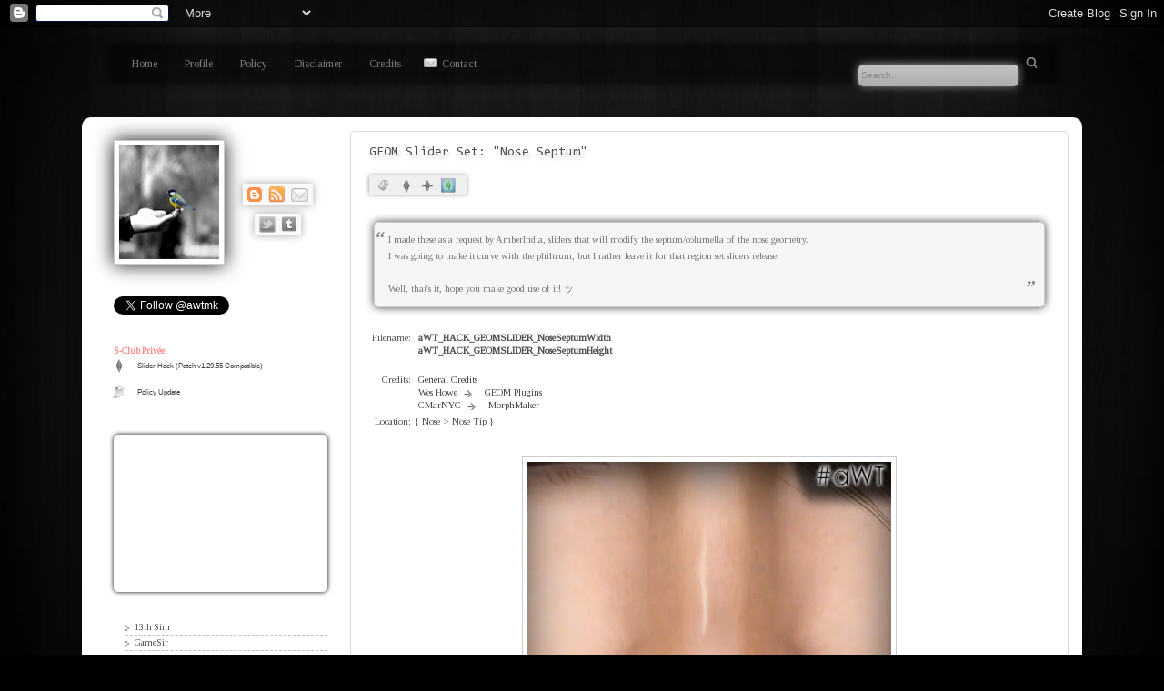

--- FILE ---
content_type: text/html; charset=UTF-8
request_url: https://awtmk.blogspot.com/2011/06/geom-slider-set-nose-septum.html?showComment=1366678603187
body_size: 104144
content:
<!DOCTYPE html>
<html class='v2' dir='ltr' xmlns='http://www.w3.org/1999/xhtml' xmlns:b='http://www.google.com/2005/gml/b' xmlns:data='http://www.google.com/2005/gml/data' xmlns:expr='http://www.google.com/2005/gml/expr'>
<head>
<link href='https://www.blogger.com/static/v1/widgets/335934321-css_bundle_v2.css' rel='stylesheet' type='text/css'/>
<meta content='IE=EmulateIE7' http-equiv='X-UA-Compatible'/>
<meta content='width=1100' name='viewport'/>
<meta content='text/html; charset=UTF-8' http-equiv='Content-Type'/>
<meta content='blogger' name='generator'/>
<link href='https://awtmk.blogspot.com/favicon.ico' rel='icon' type='image/x-icon'/>
<link href='http://awtmk.blogspot.com/2011/06/geom-slider-set-nose-septum.html' rel='canonical'/>
<link rel="alternate" type="application/atom+xml" title="#aWT - Atom" href="https://awtmk.blogspot.com/feeds/posts/default" />
<link rel="alternate" type="application/rss+xml" title="#aWT - RSS" href="https://awtmk.blogspot.com/feeds/posts/default?alt=rss" />
<link rel="service.post" type="application/atom+xml" title="#aWT - Atom" href="https://www.blogger.com/feeds/1107001795042501421/posts/default" />

<link rel="alternate" type="application/atom+xml" title="#aWT - Atom" href="https://awtmk.blogspot.com/feeds/474298123147120820/comments/default" />
<!--Can't find substitution for tag [blog.ieCssRetrofitLinks]-->
<link href='https://blogger.googleusercontent.com/img/b/R29vZ2xl/AVvXsEgwbC_15VAV0NH0iThHjB4enJAxvKdWxmBQrHEzcgLkOT4gofhmQ__MQf5eiXFH9lgWWHXurvlwjNX8BA_AilHpn-DjNArA6byDE1k4tb_CqOBSKMD2wvthv2impYFDUJhitaxFaf3ynLcc/s400/PRJ-Nose+Septum+Sliders-0.jpg' rel='image_src'/>
<meta content='http://awtmk.blogspot.com/2011/06/geom-slider-set-nose-septum.html' property='og:url'/>
<meta content='GEOM Slider Set: &quot;Nose Septum&quot;' property='og:title'/>
<meta content='        I made these as a request by AmberIndia, sliders that will modify the septum/columella of the nose geometry.      I was going to mak...' property='og:description'/>
<meta content='https://blogger.googleusercontent.com/img/b/R29vZ2xl/AVvXsEgwbC_15VAV0NH0iThHjB4enJAxvKdWxmBQrHEzcgLkOT4gofhmQ__MQf5eiXFH9lgWWHXurvlwjNX8BA_AilHpn-DjNArA6byDE1k4tb_CqOBSKMD2wvthv2impYFDUJhitaxFaf3ynLcc/w1200-h630-p-k-no-nu/PRJ-Nose+Septum+Sliders-0.jpg' property='og:image'/>
<script src="//ajax.googleapis.com/ajax/libs/jquery/1.6.1/jquery.min.js" type="text/javascript"></script>
<script src="//apis.google.com/js/plusone.js" type="text/javascript"></script>
<script type='text/javascript'>
  var _gaq = _gaq || [];
  _gaq.push(['_setAccount', 'UA-20479904-2']);
  _gaq.push(['_trackPageview']);

  (function() {
    var ga = document.createElement('script'); ga.type = 'text/javascript'; ga.async = true;
    ga.src = ('https:' == document.location.protocol ? 'https://ssl' : 'http://www') + '.google-analytics.com/ga.js';
    var s = document.getElementsByTagName('script')[0]; s.parentNode.insertBefore(ga, s);
  })();
     </script>
<title>#aWT: GEOM Slider Set: "Nose Septum"</title>
<style type='text/css'>@font-face{font-family:'Calibri';font-style:italic;font-weight:700;font-display:swap;src:url(//fonts.gstatic.com/l/font?kit=J7aYnpV-BGlaFfdAhLQgUp5aHRgejiMIKQ&skey=8b00183e5f6700b6&v=v15)format('woff2');unicode-range:U+0000-00FF,U+0131,U+0152-0153,U+02BB-02BC,U+02C6,U+02DA,U+02DC,U+0304,U+0308,U+0329,U+2000-206F,U+20AC,U+2122,U+2191,U+2193,U+2212,U+2215,U+FEFF,U+FFFD;}@font-face{font-family:'Calibri';font-style:normal;font-weight:400;font-display:swap;src:url(//fonts.gstatic.com/l/font?kit=J7afnpV-BGlaFfdAhLEY67FIEjg&skey=a1029226f80653a8&v=v15)format('woff2');unicode-range:U+0000-00FF,U+0131,U+0152-0153,U+02BB-02BC,U+02C6,U+02DA,U+02DC,U+0304,U+0308,U+0329,U+2000-206F,U+20AC,U+2122,U+2191,U+2193,U+2212,U+2215,U+FEFF,U+FFFD;}@font-face{font-family:'Consolas';font-style:normal;font-weight:400;font-display:swap;src:url(//fonts.gstatic.com/l/font?kit=X7nm4bA-A_-9jbjWaza9xMnLGADx&skey=3d1eb1871fcc58a1&v=v20)format('woff2');unicode-range:U+0000-00FF,U+0131,U+0152-0153,U+02BB-02BC,U+02C6,U+02DA,U+02DC,U+0304,U+0308,U+0329,U+2000-206F,U+20AC,U+2122,U+2191,U+2193,U+2212,U+2215,U+FEFF,U+FFFD;}@font-face{font-family:'Tinos';font-style:normal;font-weight:400;font-display:swap;src:url(//fonts.gstatic.com/s/tinos/v25/buE4poGnedXvwjX2fmRD8iI_wNU.woff2)format('woff2');unicode-range:U+0460-052F,U+1C80-1C8A,U+20B4,U+2DE0-2DFF,U+A640-A69F,U+FE2E-FE2F;}@font-face{font-family:'Tinos';font-style:normal;font-weight:400;font-display:swap;src:url(//fonts.gstatic.com/s/tinos/v25/buE4poGnedXvwjX_fmRD8iI_wNU.woff2)format('woff2');unicode-range:U+0301,U+0400-045F,U+0490-0491,U+04B0-04B1,U+2116;}@font-face{font-family:'Tinos';font-style:normal;font-weight:400;font-display:swap;src:url(//fonts.gstatic.com/s/tinos/v25/buE4poGnedXvwjX3fmRD8iI_wNU.woff2)format('woff2');unicode-range:U+1F00-1FFF;}@font-face{font-family:'Tinos';font-style:normal;font-weight:400;font-display:swap;src:url(//fonts.gstatic.com/s/tinos/v25/buE4poGnedXvwjX4fmRD8iI_wNU.woff2)format('woff2');unicode-range:U+0370-0377,U+037A-037F,U+0384-038A,U+038C,U+038E-03A1,U+03A3-03FF;}@font-face{font-family:'Tinos';font-style:normal;font-weight:400;font-display:swap;src:url(//fonts.gstatic.com/s/tinos/v25/buE4poGnedXvwjX5fmRD8iI_wNU.woff2)format('woff2');unicode-range:U+0307-0308,U+0590-05FF,U+200C-2010,U+20AA,U+25CC,U+FB1D-FB4F;}@font-face{font-family:'Tinos';font-style:normal;font-weight:400;font-display:swap;src:url(//fonts.gstatic.com/s/tinos/v25/buE4poGnedXvwjX0fmRD8iI_wNU.woff2)format('woff2');unicode-range:U+0102-0103,U+0110-0111,U+0128-0129,U+0168-0169,U+01A0-01A1,U+01AF-01B0,U+0300-0301,U+0303-0304,U+0308-0309,U+0323,U+0329,U+1EA0-1EF9,U+20AB;}@font-face{font-family:'Tinos';font-style:normal;font-weight:400;font-display:swap;src:url(//fonts.gstatic.com/s/tinos/v25/buE4poGnedXvwjX1fmRD8iI_wNU.woff2)format('woff2');unicode-range:U+0100-02BA,U+02BD-02C5,U+02C7-02CC,U+02CE-02D7,U+02DD-02FF,U+0304,U+0308,U+0329,U+1D00-1DBF,U+1E00-1E9F,U+1EF2-1EFF,U+2020,U+20A0-20AB,U+20AD-20C0,U+2113,U+2C60-2C7F,U+A720-A7FF;}@font-face{font-family:'Tinos';font-style:normal;font-weight:400;font-display:swap;src:url(//fonts.gstatic.com/s/tinos/v25/buE4poGnedXvwjX7fmRD8iI_.woff2)format('woff2');unicode-range:U+0000-00FF,U+0131,U+0152-0153,U+02BB-02BC,U+02C6,U+02DA,U+02DC,U+0304,U+0308,U+0329,U+2000-206F,U+20AC,U+2122,U+2191,U+2193,U+2212,U+2215,U+FEFF,U+FFFD;}</style>
<style id='page-skin-1' type='text/css'><!--
/* Variable definitions
====================
<Variable name="keycolor" description="Main Color" type="color" default="#1a222a"/>
<Variable name="body.background" description="Body Background" type="background"
color="#1b1b1b" default="#111111 url(http://themes.googleusercontent.com/image?id=1OACCYOE0-eoTRTfsBuX1NMN9nz599ufI1Jh0CggPFA_sK80AGkIr8pLtYRpNUKPmwtEa) repeat-x fixed top center"/>
<Group description="Page Text" selector="body">
<Variable name="body.font" description="Font" type="font"
default="normal normal 15px Arial, Tahoma, Helvetica, FreeSans, sans-serif"/>
<Variable name="body.text.color" description="Text Color" type="color" default="#333333"/>
</Group>
<Group description="Backgrounds" selector=".body-fauxcolumns-outer">
<Variable name="body.background.color" description="Outer Background" type="color" default="#296695"/>
<Variable name="header.background.color" description="Header Background" type="color" default="transparent"/>
<Variable name="post.background.color" description="Post Background" type="color" default="#ffffff"/>
</Group>
<Group description="Links" selector=".main-outer">
<Variable name="link.color" description="Link Color" type="color" default="#336699"/>
<Variable name="link.visited.color" description="Visited Color" type="color" default="#6699cc"/>
<Variable name="link.hover.color" description="Hover Color" type="color" default="#33aaff"/>
</Group>
<Group description="Blog Title" selector=".header h1">
<Variable name="header.font" description="Title Font" type="font"
default="normal normal 36px Arial, Tahoma, Helvetica, FreeSans, sans-serif"/>
<Variable name="header.text.color" description="Text Color" type="color" default="#ffffff" />
</Group>
<Group description="Tabs Text" selector=".tabs-inner .widget li a">
<Variable name="tabs.font" description="Font" type="font"
default="normal normal 15px Arial, Tahoma, Helvetica, FreeSans, sans-serif"/>
<Variable name="tabs.text.color" description="Text Color" type="color" default="#ffffff"/>
<Variable name="tabs.selected.text.color" description="Selected Color" type="color" default="#464646"/>
</Group>
<Group description="Tabs Background" selector=".tabs-outer .PageList">
<Variable name="tabs.background.color" description="Background Color" type="color" default="transparent"/>
<Variable name="tabs.selected.background.color" description="Selected Color" type="color" default="transparent"/>
<Variable name="tabs.separator.color" description="Separator Color" type="color" default="transparent"/>
</Group>
<Group description="Post Title" selector="h3.post-title, .comments h4">
<Variable name="post.title.font" description="Title Font" type="font"
default="normal normal 18px Arial, Tahoma, Helvetica, FreeSans, sans-serif"/>
</Group>
<Group description="Date Header" selector=".date-header">
<Variable name="date.header.color" description="Text Color" type="color" default="#505050"/>
</Group>
<Group description="Post" selector=".post">
<Variable name="post.footer.text.color" description="Footer Text Color" type="color" default="#999999"/>
<Variable name="post.border.color" description="Border Color" type="color" default="#dddddd"/>
</Group>
<Group description="Gadgets" selector="h2">
<Variable name="widget.title.font" description="Title Font" type="font"
default="bold normal 13px Arial, Tahoma, Helvetica, FreeSans, sans-serif"/>
<Variable name="widget.title.text.color" description="Title Color" type="color" default="#888888"/>
</Group>
<Group description="Footer" selector=".footer-outer">
<Variable name="footer.text.color" description="Text Color" type="color" default="#cccccc"/>
<Variable name="footer.widget.title.text.color" description="Gadget Title Color" type="color" default="#aaaaaa"/>
</Group>
<Group description="Footer Links" selector=".footer-outer">
<Variable name="footer.link.color" description="Link Color" type="color" default="#99ccee"/>
<Variable name="footer.link.visited.color" description="Visited Color" type="color" default="#77aaee"/>
<Variable name="footer.link.hover.color" description="Hover Color" type="color" default="#33aaff"/>
</Group>
<Variable name="content.margin" description="Content Margin Top" type="length" default="20px"/>
<Variable name="content.padding" description="Content Padding" type="length" default="0"/>
<Variable name="content.background" description="Content Background" type="background"
default="transparent none repeat scroll top left"/>
<Variable name="content.border.radius" description="Content Border Radius" type="length" default="0"/>
<Variable name="content.shadow.spread" description="Content Shadow Spread" type="length" default="0"/>
<Variable name="header.padding" description="Header Padding" type="length" default="0"/>
<Variable name="header.background.gradient" description="Header Gradient" type="url"
default="none"/>
<Variable name="header.border.radius" description="Header Border Radius" type="length" default="0"/>
<Variable name="main.border.radius.top" description="Main Border Radius" type="length" default="20px"/>
<Variable name="footer.border.radius.top" description="Footer Border Radius Top" type="length" default="0"/>
<Variable name="footer.border.radius.bottom" description="Footer Border Radius Bottom" type="length" default="20px"/>
<Variable name="region.shadow.spread" description="Main and Footer Shadow Spread" type="length" default="3px"/>
<Variable name="region.shadow.offset" description="Main and Footer Shadow Offset" type="length" default="1px"/>
<Variable name="region.shadow.color" description="Main and Footer Shadow Color" type="color" default="#AAAAAA"/>
<Variable name="tabs.background.gradient" description="Tab Background Gradient" type="url" default="none"/>
<Variable name="tab.selected.background.gradient" description="Selected Tab Background" type="url"
default="url(http://www.blogblog.com/1kt/transparent/white80.png)"/>
<Variable name="tab.background" description="Tab Background" type="background"
default="transparent url(http://www.blogblog.com/1kt/transparent/black50.png) repeat scroll top left"/>
<Variable name="tab.border.radius" description="Tab Border Radius" type="length" default="10px" />
<Variable name="tab.first.border.radius" description="First Tab Border Radius" type="length" default="10px" />
<Variable name="tabs.border.radius" description="Tabs Border Radius" type="length" default="0" />
<Variable name="tabs.spacing" description="Tab Spacing" type="length" default=".25em"/>
<Variable name="tabs.margin.bottom" description="Tab Margin Bottom" type="length" default="0"/>
<Variable name="tabs.margin.sides" description="Tab Margin Sides" type="length" default="20px"/>
<Variable name="main.background" description="Main Background" type="background"
default="transparent url(http://www.blogblog.com/1kt/transparent/white80.png) repeat scroll top left"/>
<Variable name="main.padding.sides" description="Main Padding Sides" type="length" default="20px"/>
<Variable name="footer.background" description="Footer Background" type="background"
default="transparent url(http://www.blogblog.com/1kt/transparent/black50.png) repeat scroll top left"/>
<Variable name="post.margin.sides" description="Post Margin Sides" type="length" default="-20px"/>
<Variable name="post.border.radius" description="Post Border Radius" type="length" default="5px"/>
<Variable name="widget.title.text.transform" description="Widget Title Text Transform" type="string" default="uppercase"/>
<Variable name="startSide" description="Side where text starts in blog language" type="automatic" default="left"/>
<Variable name="endSide" description="Side where text ends in blog language" type="automatic" default="right"/>
*/
/* Content
----------------------------------------------- */
body {
font: normal normal 10.7px Tinos;
color: #505050;
background: #010101 url(https://lh6.googleusercontent.com/-kt6AX-xc57c/ThzFB2m2nuI/AAAAAAAAC3s/qciIoxk8f9c/s1300/awtmk-bg.jpg) no-repeat fixed top center;
background-size: 105% auto;
}
html body .region-inner {
min-width: 0;
max-width: 100%;
width: auto;
}
.content-outer {
font-size: 90%;
}
* a {
-webkit-transition: color .4s ease-out;
-moz-transition: color .4s ease-out;
-o-transition: color .4s ease-out;
transition: color .4s ease-out;
}
a:link {
text-decoration:none;
color: #464646;
}
a:visited {
text-decoration:none;
color: #828282;
}
a:hover {
//text-decoration:underline;
color: #262626;
}
.content-outer {
background: transparent none repeat scroll top left;
-moz-border-radius: 0;
-webkit-border-radius: 0;
-goog-ms-border-radius: 0;
border-radius: 0;
-moz-box-shadow: 0 0 0 rgba(0, 0, 0, .15);
-webkit-box-shadow: 0 0 0 rgba(0, 0, 0, .15);
-goog-ms-box-shadow: 0 0 0 rgba(0, 0, 0, .15);
box-shadow: 0 0 0 rgba(0, 0, 0, .15);
margin: 20px auto;
}
.content-inner {
padding: 0;
}
/* Header
----------------------------------------------- */
.header-outer {
background: transparent none repeat-x scroll top left;
_background-image: none;
color: #ffffff;
-moz-border-radius: 0;
-webkit-border-radius: 0;
-goog-ms-border-radius: 0;
border-radius: 0;
}
.Header img, .Header #header-inner {
-moz-border-radius: 0;
-webkit-border-radius: 0;
-goog-ms-border-radius: 0;
border-radius: 0;
}
.header-inner .Header .titlewrapper,
.header-inner .Header .descriptionwrapper {
padding-left: 0;
padding-right: 0;
}
.Header h1 {
font: normal normal 36px Calibri;
text-shadow: 1px 1px 3px rgba(0, 0, 0, 0.3);
}
.Header h1 a {
color: #ffffff;
-webkit-transition: color .4s ease-out;
-moz-transition: color .4s ease-out;
-o-transition: color .4s ease-out;
transition: color .4s ease-out;
}
.Header .description {
font-size: 130%;
}
/* Tabs
----------------------------------------------- */
.tabs-inner {
margin: .5em 20px 0;
padding: 0;
}
.tabs-inner .section {
margin: 0;
}
.tabs-inner .widget ul {
padding: 0;
background: transparent none repeat scroll bottom;
-moz-border-radius: 0;
-webkit-border-radius: 0;
-goog-ms-border-radius: 0;
border-radius: 0;
}
.tabs-inner .widget li {
border: none;
}
.tabs-inner .widget li a {
display: inline-block;
padding: .5em 1em;
margin-right: .25em;
color: #ffffff;
font: normal normal 15px Calibri;
-moz-border-radius: 10px 10px 0 0;
-webkit-border-top-left-radius: 10px;
-webkit-border-top-right-radius: 10px;
-goog-ms-border-radius: 10px 10px 0 0;
border-radius: 10px 10px 0 0;
background: transparent url(//www.blogblog.com/1kt/transparent/black50.png) repeat scroll top left;
border-right: 1px solid transparent;
-webkit-transition: color .4s ease-out;
-moz-transition: color .4s ease-out;
-o-transition: color .4s ease-out;
transition: color .4s ease-out;
}
.tabs-inner .widget li:first-child a {
padding-left: 1.25em;
-moz-border-radius-topleft: 10px;
-moz-border-radius-bottomleft: 0;
-webkit-border-top-left-radius: 10px;
-webkit-border-bottom-left-radius: 0;
-goog-ms-border-top-left-radius: 10px;
-goog-ms-border-bottom-left-radius: 0;
border-top-left-radius: 10px;
border-bottom-left-radius: 0;
}
.tabs-inner .widget li.selected a,
.tabs-inner .widget li a:hover {
position: relative;
z-index: 1;
background: transparent url(//www.blogblog.com/1kt/transparent/white80.png) repeat scroll bottom;
color: #336699;
-moz-box-shadow: 0 0 80px rgba(0, 0, 0, .15);
-webkit-box-shadow: 0 0 80px rgba(0, 0, 0, .15);
-goog-ms-box-shadow: 0 0 80px rgba(0, 0, 0, .15);
box-shadow: 0 0 80px rgba(0, 0, 0, .15);
}
/* Headings
----------------------------------------------- */
h2 {
font: italic bold 100% Calibri;
text-transform: uppercase;
color: #505050;
margin: .5em 0;
}
/* Main
----------------------------------------------- */
.main-outer {
background: #FFF url(//www.blogblog.com/1kt/transparent/white80.png) repeat scroll top left;
-moz-border-radius: 10px 10px 0 0;
-webkit-border-top-left-radius: 10px;
-webkit-border-top-right-radius: 10px;
-webkit-border-bottom-left-radius: 0;
-webkit-border-bottom-right-radius: 0;
-goog-ms-border-radius: 10px 10px 0 0;
border-radius: 10px 10px 0 0;
-moz-box-shadow: 0 1px 80px #080808;
-webkit-box-shadow: 0 1px 80px #080808;
-goog-ms-box-shadow: 0 1px 80px #080808;
box-shadow: 0 1px 80px #080808;
z-index: 1;
}
.main-inner {
padding: 15px 20px 20px;
}
.main-inner .column-center-inner {
padding: 0 0;
}
.main-inner .column-left-inner {
padding-left: 0;
}
.main-inner .column-right-inner {
padding-right: 0;
}
/* Posts
----------------------------------------------- */
h3.post-title {
margin: 0;
font: normal normal 14px Consolas;
}
.comments h4 {
margin: 1em 0 0;
font: normal normal 14px Consolas;
}
.date-header span {
color: #f41010;
}
.post-outer, #aWT_BlogScrollableFeed {
background-color: #ffffff;
border: solid 1px #dbdbdb;
-moz-border-radius: 5px;
-webkit-border-radius: 5px;
border-radius: 5px;
-goog-ms-border-radius: 5px;
padding: 15px 20px;
margin: 0 -20px 20px;
/*-moz-box-shadow: 0 0 10px #DDD !important;
-webkit-box-shadow: 0 0 10px #DDD !important;
-goog-ms-box-shadow: 0px 0px 10px #DDD !important;
box-shadow: 0 0 10px #DDD !important;*/
}
.post-outer:hover, #aWT_BlogScrollableFeed:hover {
/*-moz-box-shadow: 0 0 20px #888 !important;
-webkit-box-shadow: 0 0 20px #888 !important;
-goog-ms-box-shadow: 0px 0px 20px #888 !important;
box-shadow: 0 0 20px #888 !important;*/
}
.post-body {
line-height: 1.4;
font-size: 110%;
position: relative;
}
.post-header {
margin: 0 0 1.5em;
color: #0e0e0e;
line-height: 1.6;
}
.post-footer {
margin: .5em 0 0;
color: #0e0e0e;
line-height: 1.6;
}
#blog-pager {
font-size: 140%
}
#comments .comment-author {
padding-top: 1.5em;
border-top: dashed 1px #ccc;
border-top: dashed 1px rgba(128, 128, 128, .5);
background-position: 0 1.5em;
}
#comments .comment-author:first-child {
padding-top: 0;
border-top: none;
}
.avatar-image-container {
margin: .2em 0 0;
}
/* Widgets
----------------------------------------------- */
.widget ul, .widget #ArchiveList ul.flat {
padding: 0;
list-style: none;
}
.widget ul li, .widget #ArchiveList ul.flat li {
border-top: dashed 1px #ccc;
border-top: dashed 1px rgba(128, 128, 128, .5);
}
.widget ul li:first-child, .widget #ArchiveList ul.flat li:first-child {
border-top: none;
}
.widget .post-body ul {
list-style: disc;
}
.widget .post-body ul li {
border: none;
}
/* Footer
----------------------------------------------- */
.footer-outer {
color:#c9c9c9;
background: #555 url(//www.blogblog.com/1kt/transparent/black50.png) repeat scroll top left;
-moz-border-radius: 0 0 10px 10px;
-webkit-border-top-left-radius: 0;
-webkit-border-top-right-radius: 0;
-webkit-border-bottom-left-radius: 10px;
-webkit-border-bottom-right-radius: 10px;
-goog-ms-border-radius: 0 0 10px 10px;
border-radius: 0 0 10px 10px;
-moz-box-shadow: 0 1px 80px #080808;
-webkit-box-shadow: 0 1px 80px #080808;
-goog-ms-box-shadow: 0 1px 80px #080808;
box-shadow: 0 1px 80px #080808;
z-index: 0;
padding-top: 30px;
}
.footer-inner {
padding: 10px 20px 20px;
}
.footer-outer a {
color: #d4cbcb;
}
.footer-outer a:visited {
color: #c7c7c7;
}
.footer-outer a:hover {
color: #b0b0b0;
}
.footer-outer .widget h2 {
color: #c7c7c7;
}
/* Mobile
----------------------------------------------- */
html body.mobile {
height: auto;
}
html body.mobile {
min-height: 480px;
background-size: 100% auto;
}
html .mobile .mobile-date-outer, html .mobile .blog-pager {
border-bottom: none;
background: #FFF url(//www.blogblog.com/1kt/transparent/white80.png) repeat scroll top left;
margin-bottom: 10px;
}
.mobile .date-outer {
background: #FFF url(//www.blogblog.com/1kt/transparent/white80.png) repeat scroll top left;
}
.mobile .header-outer, .mobile .main-outer,
.mobile .post-outer, #aWT_BlogScrollableFeed, .mobile .footer-outer {
-moz-border-radius: 0;
-webkit-border-radius: 0;
-goog-ms-border-radius: 0;
border-radius: 0;
}
.mobile .content-outer,
.mobile .main-outer,
.mobile .post-outer, .mobile #aWT_BlogScrollableFeed {
background: inherit;
border: none;
}
.mobile .content-outer {
font-size: 100%;
}
.mobile-link-button {
background-color: #464646;
}
.mobile-link-button a:link, .mobile-link-button a:visited {
color: #ffffff;
}
.mobile-index-contents {
color: #505050;
}
/* CUSTOM CSS */
body#layout .aWT_Logo, body#layout #searchbox, body#layout .bloggradientl, body#layout .bloggradientr {
display: none !important;
}
.bloggradientl {
background: -webkit-gradient(linear, left top, right top, from(#000), to(#transparent));
background: -moz-linear-gradient(0pt 50%, #000, transparent);
filter: progid:DXImageTransform.Microsoft.gradient(startColorstr=#FF000000, endColorstr='#00000000', GradientType=1) Alpha(Opacity=70);
-ms-filter: "progid:DXImageTransform.Microsoft.gradient(startColorstr=#FF000000, endColorstr='#00000000', GradientType=1) progid:DXImageTransform.Microsoft.Alpha(Opacity=70)";
zoom: 1;
position: fixed;
width: 10%;
height: 100%;
top: 0px;
z-index: 2;
/*+opacity:90;*/
-moz-opacity: 9;
opacity: 0.9;
}
.bloggradientr {
background: -webkit-gradient(linear, right top, left top, from(#000), to(#transparent));
background: -moz-linear-gradient(-180deg, #000, transparent);
filter: progid:DXImageTransform.Microsoft.gradient(startColorstr=#00000000, endColorstr='#FF000000', GradientType=1) Alpha(Opacity=70);
-ms-filter: "progid:DXImageTransform.Microsoft.gradient(startColorstr=#00000000, endColorstr='#FF000000', GradientType=1) progid:DXImageTransform.Microsoft.Alpha(Opacity=70)";
zoom: 1;
position: fixed;
width: 10%;
height: 100%;
top: 0px;
right: 0px;
z-index: 2;
/*+opacity:90;*/
-moz-opacity: 9;
opacity: 0.9;
}
--></style>
<style id='template-skin-1' type='text/css'><!--
body {
min-width: 1100px;
}
.content-outer, .content-fauxcolumn-outer, .region-inner {
min-width: 1100px;
max-width: 1100px;
_width: 1100px;
}
.main-inner .columns {
padding-left: 280px;
padding-right: 0px;
}
.main-inner .fauxcolumn-center-outer {
left: 280px;
right: 0px;
/* IE6 does not respect left and right together */
_width: expression(this.parentNode.offsetWidth -
parseInt("280px") -
parseInt("0px") + 'px');
}
.main-inner .fauxcolumn-left-outer {
width: 280px;
}
.main-inner .fauxcolumn-right-outer {
width: 0px;
}
.main-inner .column-left-outer {
width: 280px;
right: 100%;
margin-left: -280px;
}
.main-inner .column-right-outer {
width: 0px;
margin-right: -0px;
}
#layout {
min-width: 0;
}
#layout .content-outer {
min-width: 0;
width: 800px;
}
#layout .region-inner {
min-width: 0;
width: auto;
}
.footer-outer { background: transparent; }
.entry-data {
padding: 5px 10px;
color: #666;
text-shadow: 1px 1px 0px white;
margin-top: 10px;
margin-bottom: 20px;
}
.post-labels {
margin-left: -10px;
padding: 5px 10px;
-webkit-border-radius: 3px;
-moz-border-radius: 3px;
border-radius: 3px;
-moz-box-shadow: 0 0 5px #888;
-webkit-box-shadow: 0 0 5px #888;
box-shadow: 0 0 5px #888;
background: #EFEFEF;
}
.post-labels .labels {
margin-left: 10px;
}
.post-comment-link {
position: absolute;
margin-top: 10px;
right: 15px;
}
* button::-moz-focus-inner, * a, * img::-moz-focus-inner, * input::-moz-focus-inner {
outline: none !important;
border: 0 !important;
}
hr {
color: transparent;
border-top: 1px solid #CCCCCC;
}
*:-moz-any-link:focus {
outline-width: 0 !important;
}
h1.title {
cursor: default;
}
.post-comment-link .comment-link {
font-family: Consolas;
font-size: 11px;
}
* acronym {
border-bottom: 1px dotted black;
}
.status-msg-border {
-webkit-border-radius: 3px;
-moz-border-radius: 3px;
border-radius: 3px;
-moz-box-shadow: 0 0 5px #888;
-webkit-box-shadow: 0 0 5px #888;
-goog-ms-box-shadow: 0 0 5px #888;
box-shadow: 0 0 5px #888;
background: #EFEFEF;
}
.status-msg-bg {
background: #EFEFEF;
-webkit-border-radius: 3px;
-moz-border-radius: 3px;
border-radius: 3px;
}
.post-share-buttons, .post-icons { visibility: hidden; }
.blogger-clickTrap { display: none !important; }
--></style>
<link href='https://www.blogger.com/dyn-css/authorization.css?targetBlogID=1107001795042501421&amp;zx=2135d777-b2b9-4ec3-85d9-217bdfb1bed9' media='none' onload='if(media!=&#39;all&#39;)media=&#39;all&#39;' rel='stylesheet'/><noscript><link href='https://www.blogger.com/dyn-css/authorization.css?targetBlogID=1107001795042501421&amp;zx=2135d777-b2b9-4ec3-85d9-217bdfb1bed9' rel='stylesheet'/></noscript>
<meta name='google-adsense-platform-account' content='ca-host-pub-1556223355139109'/>
<meta name='google-adsense-platform-domain' content='blogspot.com'/>

<!-- data-ad-client=ca-pub-0191885522027057 -->

</head>
<body class='loading'>
<div class='navbar section' id='navbar'><div class='widget Navbar' data-version='1' id='Navbar1'><script type="text/javascript">
    function setAttributeOnload(object, attribute, val) {
      if(window.addEventListener) {
        window.addEventListener('load',
          function(){ object[attribute] = val; }, false);
      } else {
        window.attachEvent('onload', function(){ object[attribute] = val; });
      }
    }
  </script>
<div id="navbar-iframe-container"></div>
<script type="text/javascript" src="https://apis.google.com/js/platform.js"></script>
<script type="text/javascript">
      gapi.load("gapi.iframes:gapi.iframes.style.bubble", function() {
        if (gapi.iframes && gapi.iframes.getContext) {
          gapi.iframes.getContext().openChild({
              url: 'https://www.blogger.com/navbar/1107001795042501421?po\x3d474298123147120820\x26origin\x3dhttps://awtmk.blogspot.com',
              where: document.getElementById("navbar-iframe-container"),
              id: "navbar-iframe"
          });
        }
      });
    </script><script type="text/javascript">
(function() {
var script = document.createElement('script');
script.type = 'text/javascript';
script.src = '//pagead2.googlesyndication.com/pagead/js/google_top_exp.js';
var head = document.getElementsByTagName('head')[0];
if (head) {
head.appendChild(script);
}})();
</script>
</div></div>
<!--<div class='bloggradientl'/><div class='bloggradientr'/>-->
<div class='body-fauxcolumns'>
<div class='fauxcolumn-outer body-fauxcolumn-outer'>
<div class='cap-top'>
<div class='cap-left'></div>
<div class='cap-right'></div>
</div>
<div class='fauxborder-left'>
<div class='fauxborder-right'></div>
<div class='fauxcolumn-inner'>
</div>
</div>
<div class='cap-bottom'>
<div class='cap-left'></div>
<div class='cap-right'></div>
</div>
</div>
</div>
<div class='content'>
<div class='content-fauxcolumns'>
<div class='fauxcolumn-outer content-fauxcolumn-outer'>
<div class='cap-top'>
<div class='cap-left'></div>
<div class='cap-right'></div>
</div>
<div class='fauxborder-left'>
<div class='fauxborder-right'></div>
<div class='fauxcolumn-inner'>
</div>
</div>
<div class='cap-bottom'>
<div class='cap-left'></div>
<div class='cap-right'></div>
</div>
</div>
</div>
<div class='content-outer'>
<div class='content-cap-top cap-top'>
<div class='cap-left'></div>
<div class='cap-right'></div>
</div>
<div class='fauxborder-left content-fauxborder-left'>
<div class='fauxborder-right content-fauxborder-right'></div>
<div class='content-inner'>
<header>
<div class='header-outer'>
<div class='header-cap-top cap-top'>
<div class='cap-left'></div>
<div class='cap-right'></div>
</div>
<div class='fauxborder-left header-fauxborder-left'>
<div class='fauxborder-right header-fauxborder-right'></div>
<div class='region-inner header-inner'>
<div class='header section' id='header'><div class='widget HTML' data-version='1' id='HTML4'>
<h2 class='title'>{Main Menu}</h2>
<div class='widget-content'>
<style type="text/css">
  .header-menu {
    background: rgba(0, 0, 0, 0.5);
    height: 40px;
    box-shadow: 0 0 10px black;
    font-size: 12px;
    padding: 0 10px;
  }
  .header-menu ul {
    list-style: none;
  }
  .header-menu ul li {
    float: left;
    border: 0;
    width: auto;
    height: auto;
  }
  .header-menu ul li a {
    color: #888;
    padding: 0 15px;
    line-height: 35px;
    display: block;
  }
  .header-menu ul li a:hover {
    color: #CCC;
    text-decoration: none;
  }
  .header-menu ul li:hover {
    background: rgba(50, 50, 50, 0.2);
    box-shadow: 0 0 10px rgba(50, 50, 50, 0.7);
    color: #EEE;
    /*-webkit-transition-property:color, background, box-shadow;
    -webkit-transition-duration: .5s, .3s, .3s;  
    -webkit-transition-timing-function: linear, ease-in, ease-in;
    -moz-transition-property:color, background, box-shadow;
    -moz-transition-duration: .5s, .3s, .3s;  
    -moz-transition-timing-function: linear, ease-in, ease-in;
    -o-transition-property:color, background, box-shadow;
    -o-transition-duration: .5s, .3s, .3s;  
    -o-transition-timing-function: linear, ease-in, ease-in;
    transition-property:color, background, box-shadow;
    transition-duration: .5s, .3s, .3s;  
    transition-timing-function: linear, ease-in, ease-in; */
  }
</style>
<!--[if IE]>

   <style type="text/css">

   .header-menu {
  background: transparent;
  filter: progid:DXImageTransform.Microsoft.gradient(startColorstr=#00000000,endColorstr=#50000000);
       zoom: 1;
    } 

    </style>

<![endif]-->
<div class="header-menu">
            <ul class="header-menu-ul">
              <li class="page_item"><a href="/">Home</a></li>

<li><a href="//www.blogger.com/profile/04638941396724967629" target="_blank">Profile</a>

</li><li class="page_item"><a href="/p/policy.html">Policy</a></li>

<li class="page_item"><a href="/p/policy.html#Disclaimer">Disclaimer</a></li>

              <li class="page_item"><a href="/p/credits.html">Credits</a></li>

<li class="page_item"><a class="emailAnchor" href="mailto:awtmk@hotmail.com" style="padding-left: 20px; margin-left: 10px;">Contact</a></li>
             </ul>

<style type="text/css">
.header-menu #header-search {
  float:right;
  margin-top: 7px;
  margin-right: 10px;
}

.header-menu #header-search #search-text, .header-menu #header-search #search-warn {
  background: rgba(255, 255, 255, 0.8);
  width: 170px;
  border-radius: 5px;
  box-shadow: 0 0 10px #AAA;
  padding: 2px 3px;
  font-size: 10px;
  height: 20px;
  color: #999;
  border: 0;
}

.header-menu #header-search #search-text:hover, .header-menu #header-search #search-text:focus, .header-menu #header-search #search-warn:hover, .header-menu #header-search #search-warn:focus {
  background-color: #FFF !important;
}

.header-menu #header-search #search-text:focus {
  color: #444;
}

.header-menu #header-search #search-submit {
  background: url('https://blogger.googleusercontent.com/img/b/R29vZ2xl/AVvXsEgVZWVCqmzL8769tIoHgR-GRFiRjkKylHgvClwQdyWuhqbJLk_6XhNFYVX4gg8zLmajwgs2ITWRNy4iIdPo8gp4Y6fdFFTUYXKCcHSMgCyaf0ihV0DnLroFGQ_7Dy5PBQ6KR8n76wjBTEB6/') no-repeat transparent left 5px;
  border: 0;
  margin-left: 5px;
  height: 30px;
}

.header-menu #header-search #search-warn {
  position: absolute;
  box-shadow: 0;
  margin-left: -180px;
}

.ui-autocomplete-input {
  width: 170px;
}
</style>

<form id="header-search" action="http://awtmk.blogspot.com/search" method="GET">
<input id="search-text" type="text" name="q" value="Search..." />
<span id="search-warn" style="display:none;"></span>
<input type="hidden" name="rel" value="search" />
<button id="search-submit" class="aWT_OpacityHover" />
</button></form>

<script type="text/javascript">
var awtmk_fSearchTextField = function() {
  if($(this).val().toLowerCase() == "search...")
    $(this).val("");
  else if($(this).val() == "")
    $(this).val("Search...");
}

$("#header-search #search-text").click(awtmk_fSearchTextField);
$("#header-search #search-text").blur(awtmk_fSearchTextField);

$("#header-search").submit(function() {
  switch($("#header-search #search-text").val().toLowerCase())
  {
    case "":
    case "search...":
      return false;
      break;
    default:
      return true;
  }
});
</script>
</div>
</div>
<div class='clear'></div>
</div></div>
</div>
</div>
<div class='header-cap-bottom cap-bottom'>
<div class='cap-left'></div>
<div class='cap-right'></div>
</div>
</div>
</header>
<div class='tabs-outer'>
<div class='tabs-cap-top cap-top'>
<div class='cap-left'></div>
<div class='cap-right'></div>
</div>
<div class='fauxborder-left tabs-fauxborder-left'>
<div class='fauxborder-right tabs-fauxborder-right'></div>
<div class='region-inner tabs-inner'>
<div class='tabs section' id='crosscol'><div class='widget HTML' data-version='1' id='HTML6'>
<h2 class='title'>{Script}</h2>
<div class='widget-content'>
<script type="text/javascript">
String.prototype.trim = function() {
  return this.replace(/^\s+|\s+$/g, "");
}

String.prototype.ltrim = function() {
  return this.replace(/^\s+/, "");
}

String.prototype.rtrim = function() {
  return this.replace(/\s+$/, "");
}

String.prototype.oldReplace = String.prototype.replace;
String.prototype.replace = function(from, to, all)
{
  if(!all) return this.oldReplace(from, to);

  return this.oldReplace(new RegExp(from, "g"), to);
}

String.prototype.replaceArray = function(arrFrom, arrTo, all)
{
  var str = this;
  for(i = 0; i < arrFrom.length; i++)
  {
    if(typeof(arrTo) == "object")
    {
      str = str.replace(arrFrom[i], arrTo[i], false);
    }
    else
    {
      str = str.replace(arrFrom[i], arrTo, all);
    }    
  }
  return str;
}

String.prototype.format = function() {
  var str = this;
  for(i = 0; i < arguments.length; i++)
  {
    str = str.replace("{" + i + "}", arguments[i], true);
  }
  return str;
}

Array.prototype.last = function(jump)
{
  if(this.length > 0)
    return this[this.length - (!jump ? 1 : jump)];
}

Array.prototype.find = function(item)
{
  for(i = 0; i < this.length; i++)
    if(this[i].toString().indexOf(item) > -1)
      return [i, this[i]];
  return null;
}

Array.prototype.contains = function(val)
{
  for(var i = 0; i < this.length; i++)
    if(this[i] == val)
	  return true;
  return false;
}

Number.prototype.format = function(n)
{
  var int = this.toString();
  for(i = 0; i < n; i++)
    if(int.length < n) int = "0" + int;
  return int;
}
// Hex: .toString(16)
// From Hex: parseInt(hex, 16);


// -- Global Script Var -- \\
var aWT = new Object();
aWT.sponsor = true;
aWT.dwn = ["", ""];

aWT.isIE = ((navigator.userAgent.toLowerCase().indexOf("msie")!=-1)&&(navigator.userAgent.toLowerCase().indexOf("opera")==-1));
aWT.isFF = (navigator.userAgent.toLowerCase().indexOf("firefox")!=-1);

aWT.ChangeLog = function(obj)
{
  printHeader = obj.header;
  document.write('<div class="roundBorder" style="border: 1px solid #CCCCCC; padding: 5px;' + (printHeader ? '' : ' width: 97%; margin-bottom: 5px;') + '">');
  if(printHeader)
    document.writeln("<b>Change Log:</b>");
  for(i = obj.n; i >= 1; i--) //for(i = 1; i <= obj.n; i++) //Incremental
  {
      if(i < obj.n)
        document.writeln("<hr>");

    document.writeln("<div style=\"position: absolute; right: 20px;\"><i style=\"font-size: 11px; color: #888888;\">" + obj["i" + i].date + "</i></div>");
    if(i == obj.n)
    {
      document.writeln("<i>&nbsp;<b>" + obj["i" + i].version + "</b></i><br />");
    }
    else
      document.writeln("<i>&nbsp;" + obj["i" + i].version + "</i><br />");

    for(z = 0; z < obj["i" + i].changes.length; z++)
    {
      if(obj["i" + i].changes[z].indexOf("*") == 0)
        document.writeln("<div class=\"tabify10\">&nbsp;&nbsp;&nbsp;- " + obj["i" + i].changes[z].substring(1) + "</div>");
      else
        document.writeln("&nbsp;&nbsp;&nbsp;- " + obj["i" + i].changes[z]);
      if(obj["i" + i].changes[z].indexOf("*") == -1)
        if(i <= obj.n)
          document.writeln("<br />");
    }
  }
  document.writeln("</div>");
}

aWT.printCode = function(fun, winName)
{
  var str = eval(fun).toString().replace('<', '&lt;', true).replace('>', '&gt;', true);
  thisWindow = window.open("", winName, "width=1024,height=600,scrollbars=auto");
  thisWindow.document.writeln("<TITLE>aWT's Stuff - Code Snippet: " + fun + "</TITLE>");
  thisWindow.document.write("<TEXTAREA style='width: 100%; height: 100%;'>" + str + "</TEXTAREA>");
}

aWT.tgDisplay = function(el, allowTg, elIn, remTxt, elInR)
{
  if(allowTg == null) allowTg = true;
  el = document.getElementById(el);
  el.style.display = (el.style.display == "none" ? "inline" : (allowTg ? "none" : "inline"));
  if(elIn)
  {
    elIn.innerHTML = elIn.innerHTML.replace(decodeURIComponent(remTxt).trim(), "");
    if(elInR != null) eval(elInR);
  }
}

aWT.Download = function(link)
{
  window.open(decodeURIComponent(link), "", "");
}
aWT.Downloadr = function() { if(aWT.sponsor) aWT.Download(aWT.dwn[0]); else aWT.Download(aWT.dwn[1]); }

aWT.defaults = new Object();
aWT.defaults.Versions = {
  s3ce: "1.1.0.388",
  s3lc: "1.0.0.1",
  s3sr: "0.0.8.9"
}

aWT.TS3 = new Object();
aWT.TS3.Name = "The Sims 3";
aWT.TS3.Link = "http://www.thesims3.com";

aWT.TS3.Icons = {
  base: "https://blogger.googleusercontent.com/img/b/R29vZ2xl/AVvXsEjBwj6IkFs5zD06qBT37EAoCwQMkvwsKHKvFQ-CtOsjCi_wYUpM7MhHYfQpe6TL9-Bb-3UBet1VPzuqYrY2Tw4j0cOc8JG62mH4wTvIQFPQmpxdjCtHXZB8fXE8fFHfqM5VoK9zEtTAnvjU/",
  ep01: "https://blogger.googleusercontent.com/img/b/R29vZ2xl/AVvXsEhUOkCo8AEdxgRihRiC5wEO9OIivHhiT9Of_1l08KRuUzUrxGciUE0QXz4UoiUepMPxYElsg5Rif8JzNLWqXemnsLEVOqQYzzexiCfPKStm0u2CTDLWgkORCR-YkFa9Dh_SWlSFBwTYkQKP/",
  sp01: "https://blogger.googleusercontent.com/img/b/R29vZ2xl/AVvXsEi8qKu6GSZ1FMKxPsDc-NvbClH1RmBqnFIPl4g6Rn_DA0KpCpcfgCoPtQYuaSLKe5cvMrF1eyVhQOVnOImERrk8Eh_SVpFE0woF2wDsqK2C0Ok2OBsscd5CxnT3lv_8jtoU3pvdOFmVb4Ea/",
  ep02: "https://blogger.googleusercontent.com/img/b/R29vZ2xl/AVvXsEiW8Wj6viOumnepiKnwTHiSCAI6kLR2Ao1bKhxlElYKQCbGI8Kiclu4dsAJ8si9FVH5pkwKOGULqY6doybwkjMVWIrkWdwtUBiFYgyR5geyAViUyWt7dYvG9ZeWAYhKL1FLozy7VNayLMub/",
  sp02: "https://blogger.googleusercontent.com/img/b/R29vZ2xl/AVvXsEiulmlMn5cKaKhHre8mo9a4jJ5LfNRDZtMVVT-tlYd-G7IFcc0qmIIS2fH9z3ouPXHrqgXDYlErf1GuNA4S43soBcc8X5UrRWi9RarJ6QRClR9Xj_5R9nmPo4TQAELxzbO7vMiA5idKHCIV/",
  ep03: "https://blogger.googleusercontent.com/img/b/R29vZ2xl/AVvXsEgXhTjaysJjNNiuO8TRsaz6TSRXcw8CE7uwduNEtcjB93qIyy_3bDXZ27nIKy8youi2DDg4_NYYHQm9Kx-UpU2tTkMEVxg9ZOf4MI60yw79obVyxXTGqedVqd7xlFZqnvKNYFFdMQ_hgyM_/",
  sp03: "https://blogger.googleusercontent.com/img/b/R29vZ2xl/AVvXsEiDNbiIa7fuZC0lYzdnwY5AMgIG8GFJ2vb8-pNsexk0YiCPfdnqyCM9-JhV5gj0RTBef3JV2zVJOis1BPBp4JclyoQIkLRLB9PkWQ8h8JToi4M8GRUD-3jry7GC_AygP_vb2ZmLWDIYQJS9/",
  ep04: "https://blogger.googleusercontent.com/img/b/R29vZ2xl/AVvXsEijAoyOOnFb87SxdJ37TmQlrw3pkzqJ4CmXo7adL8oizNQj5mglEoWyUtwzCXJ83zPNZF_VnC0X3latbK-M7jz9TiKk54NXp6pvlHpsFhYlFd0JVLMMf43Gmf74Fhx-fmJBhsLhx7-boRS0/s32/Sims3EP04.png"
}

aWT.TS3.Patches = new Object();
aWT.TS3.Patches.Currency = ["ep01", "sp01", "ep02", "sp02", "ep03"];
aWT.TS3.Patches.RealCurrency = ["ep01", "sp01", "ep02", "sp02", "ep03", "sp03"];
aWT.TS3.Patches.allVersions = ["base"].concat(aWT.TS3.Patches.RealCurrency);

aWT.TS3.Patches.defaultRegions = [2, 2, 1, 1, 1, 1, 1];
aWT.TS3.Patches.Regions = {
  base: ["Worldwide (2)=2", "US (1)=1", "Asian (3)=3", "Japanese (5)=5", "Digital Download (7)=17"],
  ep01: null, // base
  sp01: ["US (1)=1", "Digital Download (7)=17"],
  ep02: null, // sp01
  sp02: null, // sp01
  ep03: null, // sp01
  sp03: null // sp01
};
aWT.TS3.Patches.Regions.ep01 = aWT.TS3.Patches.Regions.base;
aWT.TS3.Patches.Regions.ep02 = aWT.TS3.Patches.Regions.sp01;
aWT.TS3.Patches.Regions.sp02 = aWT.TS3.Patches.Regions.sp01;
aWT.TS3.Patches.Regions.ep03 = aWT.TS3.Patches.Regions.sp01;
aWT.TS3.Patches.Regions.sp03 = aWT.TS3.Patches.Regions.sp01;


aWT.TS3.Patches.Versions = {
  // Base Game
  base_name: "Base Game",
  base: ["1.0.631.0000", "1.2.7.0000", "1.3.24.0000", "1.4.6.0000", "1.6.6.0020", "1.7.9.0020", "1.8.25.0030", "1.9.22.0040", "1.10.6.0040", "1.11.7.0050", "1.12.70.0060", "1.14.11.0070", "1.15.34.0080", "1.17.60.0090", "1.18.9.0090", "1.19.44.0100"],

  // EP01
  ep01_name: "World Adventures",
  ep01: ["2.0.86.0020", "2.2.8.0020", "2.3.33.0030", "2.4.7.0040", "2.5.12.0040", "2.6.11.0050", "2.7.7.0060", "2.9.10.0070", "2.10.5.0080", "2.12.8.0090", "2.13.6.0090", "2.14.4.0100"],

  // SP01
  sp01_name: "High-End Loft Stuff",
  sp01: ["3.0.38.0040", "3.1.7.0040", "3.2.8.0050", "3.3.11.0060", "3.5.8.0070", "3.6.6.0080", "3.8.6.0090", "3.9.6.0090", "3.10.4.0100"],

  // EP02
  ep02_name: "Ambitions",
  ep02: ["4.0.87.0060", "4.2.32.0070", "4.3.4.0080", "4.5.6.0090", "4.6.6.0090", "4.7.4.0100"],

  // SP02
  sp02_name: "Fast Lane Stuff",
  sp02: ["5.0.44.0080", "5.2.4.0090", "5.4.4.0090", "5.5.4.0100"],

  // EP03
  ep03_name: "Late Night",
  ep03: ["6.0.81.0090", "6.1.11.0090", "6.2.4.0100"],

  // SP03
  sp03_name: "Outdoor Living Stuff",
  sp03: ["7.0.55.0100"],

  // EP04
  ep04_name: "Generations",
  ep04: ["8.0.152.0110"]
};

aWT.TS3.Patches.badIncremental = ["1.2.7.0000", "1.3.24.0000", "1.4.6.0000", "1.6.6.0020"];
aWT.TS3.Patches.badCumulative = {
  oldWay: [
	        /*BASE*/
          "1.2.7.0000", "1.3.24.0000", "1.4.6.0000", "1.6.6.0020", "1.7.9.0020", "1.8.25.0030", "1.9.22.0040", "1.10.6.0040", "1.11.7.0050", "1.12.70.0060", "1.14.11.0070", "1.15.34.0080", "1.17.60.0090", "1.18.9.0090", "1.19.44.0100",

          /*EP01*/
          "2.9.10.0070", "2.10.5.0080", "2.12.8.0090", "2.13.6.0090", "2.14.4.0100",

          /*SP01*/
          "3.6.6.0080", "3.8.6.0090", "3.9.6.0090", "3.10.4.0100",

          /*EP02*/
          "4.6.6.0090", "4.7.4.0100"
          ],

  newWay: [
          /*BASE*/
          "1.2.7.0000", "1.3.24.0000", "1.4.6.0000", "1.6.6.0020", "1.7.9.0020", "1.8.25.0030", "1.9.22.0040", "1.10.6.0040", "1.11.7.0050",

          /*EP01*/
          "2.3.33.0030", "2.4.7.0040", "2.5.12.0040", "2.6.11.0050",

          /*SP01*/
          "3.0.38.0040", "3.1.7.0040", "3.2.8.0050", "3.3.11.0060", "3.5.8.0070",

          /*EP02*/
          "4.2.32.0070", "4.3.4.0080", "4.5.6.0090",

          /*SP02*/
          "5.2.4.0090", "5.4.4.0090", "5.5.4.0100", 

          /*EP03*/
          "6.1.11.0090", "6.2.4.0100"
          ]
}

aWT.TS3.Patches.baseMatch = ["ep01:4", "sp01:7", "ep02:10", "sp02:12", "ep03:13", "sp03:15"];
aWT.TS3.Patches.basisURL = "http://akamai.cdn.ea.com/eadownloads/u/f/sims/sims3/patches/Sims3_";

aWT.TS3.Patches.getVersion = function(v)
{
  return v.substring(0, v.lastIndexOf("."));
}

aWT.TS3.Patches.generateLink = function(region, from, to)
{
  if(region < 10) region = "0" + region;
  var retURL = aWT.TS3.Patches.basisURL;
  retURL += to.substring(2) + region;
  retURL += "_from_";
  retURL += from.substring(2) + region;
  return (retURL + ".exe");
}

aWT.TS3.Patches.generatePatchLink = function(t, region, type, index)
{
  if(index - 1 < 0) return null;
  if(region < 10) region = "0" + region;
  var retURL = aWT.TS3.Patches.basisURL;
  switch(t)
  {
	case 2: // Cumulative.Old
      retURL += aWT.TS3.Patches.Versions[type][index] + region;
      retURL += "_from_";
      retURL += aWT.TS3.Patches.Versions[type][0] + region;
      return (retURL + ".exe");
	  break;
	case 3: // Cumulative.New
      retURL = retURL.replace("Sims3_", "TS3") + (type == "base" ? "_" : type.toUpperCase() + "_");
      retURL += aWT.TS3.Patches.Versions[type][index] + region;
      return (retURL + "_Update.exe");
	  break;
    case 1: // Incremental
	default:
	  retURL += aWT.TS3.Patches.Versions[type][index] + region;
      retURL += "_from_";
      retURL += aWT.TS3.Patches.Versions[type][index - 1] + region;
      return (retURL + ".exe");
	  break;
  }
  return null;
}

aWT.TS3.Patches.printCurrentVersion = function(jump)
{
  if(!jump) jump = 1; else jump = -(jump)--;
  var delim = "  |  ";
  document.write("<acronym title=\"" + aWT.TS3.Patches.Versions.base_name + "\">" + aWT.TS3.Patches.getVersion(aWT.TS3.Patches.Versions.base.last(jump)) + "</acronym>" + delim);
  for(i = 0; i < aWT.TS3.Patches.Currency.length; i++)
  {
    document.write("<acronym title=\"" + aWT.TS3.Patches.Versions[aWT.TS3.Patches.Currency[i] + "_name"] + "\">" + aWT.TS3.Patches.getVersion(aWT.TS3.Patches.Versions[aWT.TS3.Patches.Currency[i]].last(jump)) + "</acronym>" + (i + 1 < aWT.TS3.Patches.Currency.length ? delim : ""));
  }
}

aWT.TS3.Patches.printVersion = function(baseVersion, isPatchNote)
{
  if(!isPatchNote) isPatchNote == false;
  var delim = "  |  ";
  baseVersion = aWT.TS3.Patches.Versions.base.find(baseVersion);
  document.write("<acronym title=\"" + aWT.TS3.Patches.Versions.base_name + "\">" + aWT.TS3.Patches.getVersion(baseVersion[1]) + "</acronym>" + delim);
  
  var maxI = (!isPatchNote ? aWT.TS3.Patches.baseMatch.length : aWT.TS3.Patches.baseMatch.length - 1);
  for(i = 0; i < maxI; i++)
  {
    var current = aWT.TS3.Patches.baseMatch[i].split(":");
	var currentZ = 0;
	if (parseInt(current[1]) <= parseInt(baseVersion[0]))
    {
	  for(z = parseInt(current[1]); z < aWT.TS3.Patches.Versions.base.length; z++)
      {
        if(aWT.TS3.Patches.Versions.base[z] == baseVersion[1])
        {
	      document.write("<acronym title=\"" + aWT.TS3.Patches.Versions[current[0] + "_name"] + "\">" + aWT.TS3.Patches.getVersion(aWT.TS3.Patches.Versions[current[0]][currentZ]) + "</acronym>" + (i + 1 < maxI ? delim : ""));
          break;
        }
        currentZ++;
      }
    }
  }
}

aWT.TS3.Patches.getCurrentVersion_Clean = function()
{
  var delim = ";";
  var ret = aWT.TS3.Patches.Versions.base.last() + "RR" + delim;
  for(i = 0; i < aWT.TS3.Patches.Currency.length; i++)
  {
    ret += aWT.TS3.Patches.Versions[aWT.TS3.Patches.Currency[i]].last() + "RR";
    ret += (i + 1 < aWT.TS3.Patches.Currency.length ? delim : "");
  }
  return ret;
}

aWT.TS3.Patches.printPatchTable = function(type, region)
{
  var sep = "\n";
  var ret = "<TABLE id=\"aWT_PatchTable\">" + sep;
  var badArray;
  switch(type)
  {
    case 1: // Incremental
      badArray = aWT.TS3.Patches.badIncremental;
      break;
    case 2: // Cumulative.Old
      badArray = aWT.TS3.Patches.badCumulative.oldWay;
      break;
    case 3: // cumulative.New
      badArray = aWT.TS3.Patches.badCumulative.newWay;
      break;
  }
  
  for(i = 0; i < aWT.TS3.Patches.Versions.base.length; i++)
  {
    if(i == 0)
	{
	  var retIMGs = "<THEAD><TR>" + sep;
	  retIMGs += "<TH><IMG class=\"clean_img\" style=\"padding-left: 15px;\" src=\"" + aWT.TS3.Icons.base + "\" title=\"" + aWT.TS3.Patches.Versions.base_name + "\"></IMG></TH>" + sep;
	  for(t = 0; t < aWT.TS3.Patches.RealCurrency.length; t++)
	  {
	    ret += "<COLGROUP class=\"aWT_PatchTableGroup_" + aWT.TS3.Patches.RealCurrency[t] + "\"></COLGROUP>" + sep;
	    retIMGs += "<TH><IMG class=\"clean_img\" style=\"padding-left: 15px;\" src=\"" + aWT.TS3.Icons[aWT.TS3.Patches.RealCurrency[t]] + "\" title=\"" + aWT.TS3.Patches.Versions[aWT.TS3.Patches.RealCurrency[t] + "_name"] + "\"></IMG></TH>" + sep;
	  }
	  retIMGs += "</TR></THEAD>" + sep;
	  ret += retIMGs + "<TBODY>" + sep;
	}
    ret += "<TR>" + sep;
	if(i == 0)
	  ret += "<TD><U>" + aWT.TS3.Patches.getVersion(aWT.TS3.Patches.Versions.base[i]) + "</U></TD>" + sep;
	else
	{
	  if(badArray.contains(aWT.TS3.Patches.Versions.base[i]))
	    ret += "<TD" + (i == aWT.TS3.Patches.Versions.base.length - 1 ? " class=\"aWT_PatchTableCurrent\"" : "") + "><A href=\"" + aWT.TS3.Patches.generatePatchLink(type, region[0], "base", i) + "\"><STRIKE>" + aWT.TS3.Patches.getVersion(aWT.TS3.Patches.Versions.base[i]) + "</STRIKE></A></TD>" + sep;
	  else
	    ret += "<TD" + (i == aWT.TS3.Patches.Versions.base.length - 1 ? " class=\"aWT_PatchTableCurrent\"" : "") + "><A href=\"" + aWT.TS3.Patches.generatePatchLink(type, region[0], "base", i) + "\">" + aWT.TS3.Patches.getVersion(aWT.TS3.Patches.Versions.base[i]) + "</A></TD>" + sep;
    }
	for(z = 0; z < aWT.TS3.Patches.baseMatch.length; z++)
	{
	  var current = aWT.TS3.Patches.baseMatch[z].split(":");
	  var currentZ = (i - parseInt(current[1]));
	  if(i >= parseInt(current[1]))
	  {
	    if(currentZ == 0)
	      ret += "<TD " + (i == aWT.TS3.Patches.Versions.base.length - 1 ? " class=\"aWT_PatchTableCurrent\"" : "") + "><U>" + aWT.TS3.Patches.getVersion(aWT.TS3.Patches.Versions[current[0]][0]) + "</U></TD>" + sep;
	    else
		  if(badArray.contains(aWT.TS3.Patches.Versions[current[0]][currentZ]))
	        ret += "<TD " + (i == aWT.TS3.Patches.Versions.base.length - 1 ? " class=\"aWT_PatchTableCurrent\"" : "") + "><A href=\"" + aWT.TS3.Patches.generatePatchLink(type, region[z + 1], current[0], currentZ) + "\"><STRIKE>" + aWT.TS3.Patches.getVersion(aWT.TS3.Patches.Versions[current[0]][currentZ]) + "</STRIKE></A></TD>" + sep;
	      else
	        ret += "<TD " + (i == aWT.TS3.Patches.Versions.base.length - 1 ? " class=\"aWT_PatchTableCurrent\"" : "") + "><A href=\"" + aWT.TS3.Patches.generatePatchLink(type, region[z + 1], current[0], currentZ) + "\">" + aWT.TS3.Patches.getVersion(aWT.TS3.Patches.Versions[current[0]][currentZ]) + "</A></TD>" + sep;
	  }
	}
	ret += "</TR>" + sep;
  }
  ret += "</TBODY></TABLE>";
  return ret.replace(sep, String.fromCharCode(13), true);
}

aWT.TS3.Patches.printPatchTable_Regions = function()
{
  var sep = "\n";
  var ret = "<TABLE><TBODY>" + sep;
  for(var i = 0; i < aWT.TS3.Patches.allVersions.length; i++)
  {
    ret += "<TR class=\"aWT_PatchTableRegionTR_" + aWT.TS3.Patches.allVersions[i] + "\"><TD align=right>" + aWT.TS3.Patches.Versions[aWT.TS3.Patches.allVersions[i] + "_name"] + ":&nbsp;</TD>";
	ret += "<TD><SELECT style=\"width: 150px;\" size=\"1\" id=\"aWT_PatchTableRegion_" + aWT.TS3.Patches.allVersions[i] + "\" ";
	ret += "onChange=\"document.getElementById('aWT_PatchTableMain').innerHTML = aWT.TS3.Patches.printPatchTable(aWT_GetType(), aWT_GetRegions()); void(0);\">" + sep;
	for(var z = 0; z < aWT.TS3.Patches.Regions[aWT.TS3.Patches.allVersions[i]].length; z++)
	{
	  var reg = aWT.TS3.Patches.Regions[aWT.TS3.Patches.allVersions[i]][z].split("=");
	  ret += "<OPTION value=\"" + reg[1] + "\">" + reg[0] + "</OPTION>" + sep;
	}
	ret += "</SELECT></TD></TR>";
  }
  
  ret += "</TBODY></TABLE>";
  return ret.replace(sep, String.fromCharCode(13), true);
}

aWT.blog = new Object();
aWT.blog.posts = new Object();
aWT.blog.posts.Bookmark = function(url, title, js)
{
  if(js) url = "javascript:" + url;
  if (window.sidebar) { // FF
    window.sidebar.addPanel(title, url, "");
  }
  else if( window.external || document.all) { // IE
    window.external.AddFavorite(url, title);
  }
  else {
    alert('Your browser does not support this bookmark action');
    return false;
  }
}
aWT.blog.posts.tagList = function(arr)
{
  document.writeln("<div class=\"tabify5\">");
  document.writeln("<ul class=\"tagList\">");
  for(var i = 0; i < arr.length; i++)
    document.writeln("<li><a href=\"http://awtmk.blogspot.com/search/label/" + escape(arr[i]) + "\">" + arr[i] + "</a>");
  document.writeln("</ul>");
  document.writeln("</div>");
}
aWT.blog.posts.availableFor = function(arrAges, s)
{
  var defaultColor = "#CCCCCC";
  var selectedColor = "#000000";

  var ages = [

'<img class="roundBorder" style="border-color: ' + defaultColor + ';" src="https://blogger.googleusercontent.com/img/b/R29vZ2xl/AVvXsEhtVlzwCaTxyebd-_LDLePRweYDyeFk_Q1iV1N3WEK2xa4rtyjX8jSLcM9Q_sb-dX8f0PpUmUHHhbkwx4w62afi53iLNDzJoaoI6_NXfjHsRTYtLtsh85LA9DCx6RWXljktPN6y546siWY7/" title="Toddler"/>',

'<img class="roundBorder" style="border-color: ' + defaultColor + ';" src="https://blogger.googleusercontent.com/img/b/R29vZ2xl/AVvXsEivFnfTjG468r3ymz83t3_MSSKjjfU-laZke6EXE_GwTJG_9bFO76zIHldteGRUIXvrAYh-Ru88kPB4bTM3lp5zgJeN2X8lPBZQQ88-MMVJCmXnNON9I7krn1dnUvmebmR0zawMMv9ap0I3/" title="Child"/>',

'<img class="roundBorder" style="border-color: ' + defaultColor + ';" src="https://blogger.googleusercontent.com/img/b/R29vZ2xl/AVvXsEhwZJahrZM6b_nup5sub6UmClrBIOq71TxTPgE1_7ZjF-o5yo8hjz4mH3ABFSXzJW8m4paGhKsnMMMgwlR9YFZJTuvhy1K_Zw8xhTnP68DN8IfwNNPZzEevsZRMB70vkyNvgJpQvdnt2Ubl/" title="Teen"/>',

'<img class="roundBorder" style="border-color: ' + defaultColor + ';" src="https://blogger.googleusercontent.com/img/b/R29vZ2xl/AVvXsEjF4xh6H0Bgspe0tYNQvKsijYET92Z8PiT89bIzt-3Zrtch3Ae3bKXoZxfnmYn-_vOb6jxOdjhAFQgjDUz1GJ1zy4xit3viKr7te8_yH9C6WbuO7k6XBTO8LnxKf4hOVf_CxD1t1VaSOWDn/" title="Young Adult"/>',

'<img class="roundBorder" style="border-color: ' + defaultColor + ';" src="https://blogger.googleusercontent.com/img/b/R29vZ2xl/AVvXsEgjC48tZJMwz_KqZPNnq82S4nbs7aKeCgYWT1WjiSmCvobeoQiJHu6Xt7aFVYLTcWxlDJx6pvOY6Gg71dlj-TyamGXBdYDDZJ7JIVTDG693LNHqsZjHK6dQ3VDXhzqLr_q3D4nxCMxZDd1N/" title="Adult"/>',

'<img class="roundBorder" style="border-color: ' + defaultColor + ';" src="https://blogger.googleusercontent.com/img/b/R29vZ2xl/AVvXsEg7kiqN3cr7VNIu0Q068vpG4NUueVTK6qITEsgEmrM0vAY_hyviZBlgB8TOVXaHnj07BUW_hNQM_KvVRz7Y_lOaOj1gANcdUsaBjSOOlPftv77I3Mnn8o_JtNudxVbenxr5KlRNf6sVbnF6/" title="Elder"/>'

];

  var sex = [
'<img class="roundBorder" style="border-color: ' + defaultColor + ';" src="https://blogger.googleusercontent.com/img/b/R29vZ2xl/AVvXsEh2ZQUaiyMY0QV6Fq-y0nuErFDHBIVn739x_mud9zE8eSiB9FQRxMTeni7vBeKlZRCAXrrCyRsW1JHmGwHgrKlMdSEUFH-TB3KNLVzewEZ9ou_p9LlOBQQZeTuYA9E25c6kE3GEnerpW2qh/" title="Male"/>',

'<img class="roundBorder" style="border-color: ' + defaultColor + ';" src="https://blogger.googleusercontent.com/img/b/R29vZ2xl/AVvXsEgINtb68aPqMBpaOQcmwrMZ1zFCoE5iCyl8GiJezHr7YBO8RDE1bT2qnx5RMAlGVsBM7di13g3EiYWxCdyjuowSu53M_ZazVRJ0k3giH1mylAi1WZNzIrsmNyC6tW-NsOe56sZ2VZO0JfMX/" title="Female"/>'

];

  document.writeln('<span class="availableFor">');

  arrAges = arrAges.split("");
  for(var i = 0; i < 6; i++)
  {
    if(arrAges[i] == "1")
      document.writeln(ages[i].replace(defaultColor, selectedColor));
    else
      document.writeln(ages[i]);
  }
  document.writeln("&nbsp;&nbsp;");

  if(s == 0 || s == 2)
    document.writeln(sex[0].replace(defaultColor, selectedColor));
  else
    document.writeln(sex[0]);

  if(s == 1 || s == 2)
    document.writeln(sex[1].replace(defaultColor, selectedColor));
  else
    document.writeln(sex[1]);

  document.writeln('</span>');
}
</script>
</div>
<div class='clear'></div>
</div><div class='widget HTML' data-version='1' id='HTML1'>
<h2 class='title'>{CSS}</h2>
<div class='widget-content'>
<style type="text/css">
#header-inner .titlewrapper h1.title {
  background: url('https://blogger.googleusercontent.com/img/b/R29vZ2xl/AVvXsEhJlDi-_JIW0m60laWqqCiXCv68W2uZnAX3sXZFplU9Yrz0mHUfTJ0X3Vnta3jgvWUEAbEiBVvNwA8rPnyltyAtmJmVTL3mbrJ1a2twuiAT-6eX4PtJWed4bQ6OUIBJGYpUh-s1mZKhjFxA/') no-repeat 150px -10px;
}

.lang_CSharp_comment {color: #008000;}

.lang_CSharp_string {color: #9B0000;}
//#C78574;

.lang_CSharp_using {color: #0000FF;}

.lang_CSharp_obj {color: #2B91AF;}

.ui-autocomplete {
  width: 175px !important;
  z-index: 20 !important;
  background-color: rgba(255, 255, 255, 0.3) !important;
  -webkit-border-radius: 3px;
  -moz-border-radius: 3px;
  border-radius: 3px;
  -moz-box-shadow: 0 0 10px #666;
  -webkit-box-shadow: 0 0 10px #666;
  -goog-ms-box-shadow: 0 0 10px #666;
  box-shadow: 0 0 10px #666;
  list-style: none;
  padding: 0px;
}

.ui-autocomplete:hover {
  background-color: #FFF !important;
}

.ui-autocomplete li {
  padding: 5px 0;
  background: url('https://blogger.googleusercontent.com/img/b/R29vZ2xl/AVvXsEjtKT3At8LIUkpYv_ZOty_gSNvZYC6HT9ZFVk-Pc4QthuJ0kW_NqglJrrLl4w2WwSEYGXkInDkiIDQsIRljN80mxuMgs4yv_tMpLAwX9vCseUCeK0ORrE7oLDUA5ow0IdRWKlW8vRWj5HdW/') no-repeat 10px 6px transparent;
  padding-left: 20px;
  width: auto;
}

.ui-autocomplete li:hover {
  box-shadow: 0 0 5px black;
  background-color: rgba(255, 255, 255, 0.6) !important;
}

.ui-autocomplete li a {
  display: block;
  color: #444;
}

.ui-autocomplete li a:hover {
  text-decoration: none;
  cursor: default;
}

.separator img {
  border: 1px solid #CCC;
  padding: 5px;
  background: #FFFFFF;
}

.aWT_codePanel {
  -moz-border-radius: 5px;
  -webkit-border-radius: 5px;
  border: 1px solid #CCCCCC;
  background: #F3F3F3;
  margin: 10px 5px 3px 0;
  padding: 10px 0px 10px 15px;
  line-height: 170%;
  overflow: auto;
}

.aWT_codePanel ul {
  margin-left: -5px;
}

.aWT_changeLog {
  -moz-border-radius: 5px;
  -webkit-border-radius: 5px;
  border: 1px solid #000000;
  background: #E3E3E2;
  padding: 5px;
}

.roundBorder, img.roundBorder {
  -moz-border-radius: 5px;
  -webkit-border-radius: 5px;
  border: 1px solid #CCCCCC;
}

.aWT_noteLabel {
  margin-left: 15px;
}

.aWT_notePanel { display: none; }

.aWT_noteDiv {
  -moz-border-radius: 5px;
  -webkit-border-radius: 5px;
  border: 1px solid #CCCCCC;
  background: #ECECEC;
  margin: 5px 15px 3px 25px;
  padding: 5px 5px 5px 10px;
  font-size: 13px;
  font-family: 'Calibri';
}

.aWT_download, .aWT_download:focus {
  -moz-border-radius: 3px;
  -webkit-border-radius: 3px;

  filter: progid:DXImageTransform.Microsoft.gradient(startColorstr='#FFFFFF', 

endColorstr='#EFEFEF');
  background: -webkit-gradient(linear, center top, center bottom, from(#FFFFFF), to(#EFEFEF));
  background: -moz-linear-gradient(center top,  #FFFFFF,  #EFEFEF);
  background-color: #F6F6F6;

  border: 1px solid #A7A7A7;
  color: #292929;
  height: 2.0833em;
  width: 95%;
  height: 30px;
  padding: 0 0.5em;
  white-space: nowrap;
}

.aWT_download:hover {
  filter: progid:DXImageTransform.Microsoft.gradient(startColorstr='#FFFFFF', 

endColorstr='#EBEBEB');
  background: -webkit-gradient(linear, center top, center bottom, from(#FFFFFF), to(#EBEBEB));
  background: -moz-linear-gradient(center top,  #FFFFFF,  #EBEBEB);
  background-color: #F3F3F3;

  -moz-box-shadow: 0 0 3px #999999;
  -webkit-box-shadow: 0 0 3px #999999;
  -goog-ms-box-shadow: 0 0 3px #999999;
  box-shadow: 0 0 3px #999999;

  border-color: #999999;
}

.aWT_download:active {
  filter: progid:DXImageTransform.Microsoft.gradient(startColorstr='#E1E1E1', 

endColorstr='#EBEBEB');
  background: -webkit-gradient(linear, center top, center bottom, from(#E1E1E1), to(#EBEBEB));
  background: -moz-linear-gradient(center top,  #E1E1E1,  #EBEBEB);
  background-color: #DDDDDD;

  border-color: #999999;
}

.aWT_Filename {
  font-weight: bold;
}

.aWT_Code {
  background-color: #D3D3D3 !important;
  -moz-border-radius: 3px;
  -webkit-border-radius: 3px;
  border: 2px solid #CCCCCC !important;
}

.aWT_arrowList {
  list-style-image: url("https://lh3.googleusercontent.com/blogger_img_proxy/AEn0k_sLwmWvRL78yeAdtpRR8l3DBHIRliDKtp9G9RkX-tUgbSdramztoQyDprZgmQa7IFRqWlaaIvWCw074ZBoeS7NcexPI_HI4L2hxR41nse_gytK3UZgmdw=s0-d");
}

.post-comment-link a {
  background: url("https://blogger.googleusercontent.com/img/b/R29vZ2xl/AVvXsEiM1o9Tgi0FbN76VZEWGjZAMEXMsf8K4y0f7VlSpdrXWtYmo_UBjM7OBYaczGqtyGaBPYUze8WIRyNU24GF7zbUfN8N4sHXfd0zCIWuKCcObotDm5raG64uULTLQUbRUAgOaeJCIQHhbYEL/") no-repeat scroll right center transparent;
  padding-right: 20px;
  float: right;
}

.avatar-image-container {
  margin: -3px 0.2em 0 0;
}

#aWT_profileContent {
  bottom: -10px;
  position: relative;
  right: 8px;
  text-align: center;
  letter-spacing: 5px;
  position: relative;
  width: 250px;
}

#aWT_profileContent img {
  -moz-box-shadow: 0 0;
  -webkit-box-shadow: 0 0;
  -goog-ms-box-shadow: 0 0;
  box-shadow: 0 0;
  background: transparent;
}

#Stats1 { text-align: center; }

img.clean_img, .clean img, .remove_shadow {
  -moz-box-shadow: 0 0;
  -webkit-box-shadow: 0 0;
  -goog-ms-box-shadow: 0 0;
  box-shadow: 0 0;
}

img.clean_img, .clean img {
  -moz-border-radius: 0 0;
  -webkit-border-radius: 0 0;
  border: 0 none;
  background: transparent;
}

.separator img:hover, .imgHover img:hover, .aWT_ProfilePic:hover, #BlogList1 .item-thumbnail img:hover, #BlogList2 .item-thumbnail img:hover, .avatar-image-container img:hover, #aWT_BlogFeed .feed-thumb:hover, #aWT_BlogScrollableFeed .feed-thumb:hover {
  -moz-box-shadow: 0px 0px 10px rgb(50, 50, 50);
  -webkit-box-shadow: 0px 0px 10px rgb(50, 50, 50);
  -goog-ms-box-shadow: 0px 0px 10px rgb(50, 50, 50);
  box-shadow: 0px 0px 10px rgb(50, 50, 50);
  /*-webkit-transition:box-shadow 0.2s ease-out;
  -moz-transition:box-shadow 0.2s ease-out;
  -o-transition:box-shadow 0.2s ease-out;
  transition:box-shadow 0.2s ease-out;*/
}

.aWT_ProfilePic:hover {
  -moz-box-shadow: 0px 0px 40p #111;
  -webkit-box-shadow: 0px 0px 40px #111;
  -goog-ms-box-shadow: 0px 0px 40px #111;
  box-shadow: 0px 0px 40px #111;
  -webkit-transition:box-shadow 0.3s ease-out;
  -moz-transition:box-shadow 0.3s ease-out;
  -o-transition:box-shadow 0.3s ease-out;
  transition:box-shadow 0.3s ease-out;
}

.aWT_ProfilePic {
  -moz-box-shadow: 0px 0px 20px #111;
  -webkit-box-shadow: 0px 0px 20px #111;
  -goog-ms-box-shadow: 0px 0px 20px #111;
  box-shadow: 0px 0px 20px #111;
}

.tabify5 {
  margin-left: 5px;
}

.tabify10 {
  margin-left: 10px;
}

.tabify15 {
  margin-left: 15px;
}

.tabify20 {
  margin-left: 20px;
}

.arrow, .arrow_warn  {
  background-color: transparent;
  background-repeat: no-repeat;
  background-position: 3px 3px;
  background-size: auto auto;
  padding-left: 26px;
  margin-left: 1px;
}

.arrow_left {
  background-color: transparent;
  background-repeat: no-repeat;
  background-position: 12px 3px;
  background-size: auto auto;
  padding-left: 20px;
  background-image: url('https://blogger.googleusercontent.com/img/b/R29vZ2xl/AVvXsEgkHM7z8jmIOQCIwvsv-C8gT7Tukp0JPTB4JbadZuafwUIwkjVRpYvFbAtN_UCG7wOLgYi4BGNUxP0xLiI5kxZtcCRaVhaNrI0rkpb9y-vo7koNy7qM_8rbViD3CLGq7bLoluTX6f45_4OR/');
}

.arrow {
  background-image: url('https://blogger.googleusercontent.com/img/b/R29vZ2xl/AVvXsEiq9FmGw3LzYIwvzrP6efVz6nYpcQTl3NLRrzcdFOJ1keW8J_Mbw5VgL-MSvO0lbJaJOZahooHwttEgyZVPEHeHZQYCa4L6EkSbONJg9chuWYmWKxCL8TmICGKgLWMb_gn8cO9YhlMpUSET/');
}

.emailAnchor, .bloggerAnchor, .pigeonAnchor, .cookieAnchor, .greasemonkeyAnchor, .firefoxAnchor, .scriptAnchor, .ts3Anchor, .ts2Anchor, .tsmAnchor, .codingAnchor, .bookmarkAnchor, .googleAnchor, .musicAnchor, .picasaAnchor, .giftAnchor, .operaAnchor, .chromeAnchor, .external {
  background-color: transparent;
  background-repeat: no-repeat;
  background-position: 0 45%;
  background-size: 15px auto;
  padding-left: 20px;
  margin-left: 1px;
  -moz-border-radius: 0 0;
  -webkit-border-radius: 0 0;
  border: 0 none;
}

.external {
  background-image: url('https://blogger.googleusercontent.com/img/b/R29vZ2xl/AVvXsEjYsdgmihFRitJ3hDQ6WJSIIKvHWkb749TUfQH6wkf-MLM8SsLf3laZj37bBz99BppneSViKTFY8woTz4JO5t7_NgyBqZM4e_omgua1C49PJCULon86WKFXsh3t5YNHHdwvkzGUV4IffvBV/');
  margin-left: 3px;
  background-size: 8px auto;
  padding-right: 12px;
  background-position: right 45%;
}
.cookieAnchor {
  background-image: url('https://blogger.googleusercontent.com/img/b/R29vZ2xl/AVvXsEiV74l1ezvAN3ePWOdzM14PElY9_9jOX0h3_TDncNastsmWKelZAtxtYfOCxIyGwT4211YUPspXn9V8Q3_r1RV_XXJ9h1BLbk57nsAX8u9iBNj2xpz23-tD7p_8xzYvcYvt7yqacX1iqsDt/');
}

.bookmarkAnchor {
  background-image: url('https://blogger.googleusercontent.com/img/b/R29vZ2xl/AVvXsEgCZJAbxNEC09dYY5vhSvxQ2B3i14fNsl4whSSDCVNEl8CRCX8KePyYZ_3xalgLIKXdOaWAu0ggGEXPJAnbJrSFyqxZifRewcZMHn_tAxk1tC9vJKpWwNNQgJkyasUXbSN1NMwJxPmtqJ2S/');
}

.bloggerAnchor {
  background-image: url('https://blogger.googleusercontent.com/img/b/R29vZ2xl/AVvXsEiIg1kqHKlxGtVTTM24I_RUaMn1DjCcjhSNOw9dLUibF_lgY-Jj2IBgY5cSumJS-svyvvMoiML6uvNsL1o7a8996xZ8Ia1QzjBnjZAJon36lxacUAww8MFQ4AJotsS9oQ_sbwDU1WyVwPm5/s320/blogspot.png');
}

.googleAnchor {
  background-image: url('https://blogger.googleusercontent.com/img/b/R29vZ2xl/AVvXsEhFeJoMkhPPTPBSmEogFj16snLngyVARSRrKJb7S0CJeOEyRpyUSbsyfav5lJffKpoG_Vogso6dHKrDZV72gP_QN5PIg0EiVT-U4C56UJkB9-SnhzSeMnF5qA6I9-1vOYF2peTjq1hRmQVB/');
}

.emailAnchor {
  background-image: url('https://blogger.googleusercontent.com/img/b/R29vZ2xl/AVvXsEig_B-T4bOkbaua_tUrgHxMMXR2hgu7tuxk0_qArKebTL1SQ5F8aKHJQTuKGZGBpbwHHDawittf4egmXZ4Y68ptgRoK_KHRphcPdQXvm-Awyuki0yvzIf_THEbZx6QwJv1hEUr7dDP2sfdK/');
}

.pigeonAnchor {
  background-image: url('https://blogger.googleusercontent.com/img/b/R29vZ2xl/AVvXsEgA8bSgroEiFGK32EDb9dFDP4DcGhPct9aHFdzprj_jOfBVrXAvtM216dpc-vK7sLRcIyMbFu8B41Vni0mWpf57g7bmXv-wfepgorYg0C5-ww_kDsmBZbRBkJVTjLk0WcLsqooxUYReJmhF/');
}

.arrow_warn {
  background-image: url('https://blogger.googleusercontent.com/img/b/R29vZ2xl/AVvXsEgpyHEN-usa8J75L3dlvStwvR9MZ41zgkXbluHfSHuqvhlRGdV4N5gzhXa7wPxaNoDh9_L5r4ksgoHtfeNsYFxwAKbq7jhHqZc-XMhc5_pqsHnx-C13ajnRwDby_lLkpNs0q9cSChQNlHc9/');
}

.greasemonkeyAnchor {
  background-image: url('https://blogger.googleusercontent.com/img/b/R29vZ2xl/AVvXsEi7SUJv9t64cuuW2Rg2k5CXmNntVOvQ7tu7K-7Wg0OeLwVK9i_gHSLOsv41B-_pmPpAJUT5_FVydl2P_rXw87Snzg3iy5-mXnN0So7l5vCpxoxc5VlVL737ULn4FbzJO-nAw8xkpm_eCFIe/');
}

.firefoxAnchor {
  background-image: url('https://blogger.googleusercontent.com/img/b/R29vZ2xl/AVvXsEjhd1MT-fS2tZfGiznoRFJA5ToF_JI3NFD92Jd8amIdluBVJxWHl56drwEGWfpZq9INKMksy1scW6PAeewmuTdQlEjcVa4PfGNwEPF93jsRHgKSsQaNlQWWErMju6kzKNy9rqhXeHlR4cWk/');
}

.operaAnchor {
  background-image: url('https://blogger.googleusercontent.com/img/b/R29vZ2xl/AVvXsEjJQLwN2lEGjNQiQlKGbCccI57iybishwzm7tDFs_DlTC-qkPlCYDNnF6OfQNjatNTrHWlFZy_Ur0d5U1BSfAwDh5dsEH4xDA99NqZpcH-ovsvNJUAXJ52AsM6ZYcPOFjHfvSJ62C0ULnZE/s16/_icon-browser-opera.png');
}

.chromeAnchor {
  background-image: url('https://blogger.googleusercontent.com/img/b/R29vZ2xl/AVvXsEifBLOnZNzCoidsqdCWqBXRcxegjn0Mp2FWcHfurZdrChhOvzPffbH7Lm44nIKXYIQEWiLl-nPUwv86CQQbNt_b4lJyPikqlVK6OIpVQdcw6khd5lKjVD6Z1448jmt1l7RKPTssYJC-f56S/s16/_icon-browser-chrome.png');
}

.scriptAnchor {
  background-image: url('https://blogger.googleusercontent.com/img/b/R29vZ2xl/AVvXsEhfvaZ1PM5-H-Ve3VgDXTAseQDf54d0YUVNxNI89c41gbbHgUcobXL9tEXO8sJorSwYC_6CZuyo72HQRE8oWw-XUL-8bENVLn6LL7UGQ-aoeOYQe83Fs3ovNpS3xISq8-NxPTAH8lkTzNRs/');
}

.codingAnchor {
  background-image: url('https://blogger.googleusercontent.com/img/b/R29vZ2xl/AVvXsEifj58wYhapAPMiqyUnDBk9RVxiLl0P_nf0K4Q8646CQUuhJCpmPL-L6v5wQgfyzjUCiIXHwtKgTPhZk0TV6AH-rTDJlfSRwmonFmTbc7qin3pXPwSdXpAW29AwC8t4Lw_U4fzK7-5_SsRZ/');
}

.ts2Anchor {
  background-image: url('https://blogger.googleusercontent.com/img/b/R29vZ2xl/AVvXsEh_LACGbyOIi1sGs4xL3SBFyrlRR3sEp7hK05idgHNpu9M8c806HqKmXQmXZpYY-1WQb007MXwg7NPPkC_rOhHwGO9RWbeKHEU26FBFbv29IZf5_MpQPtBtcQADzM-PnMpFr1bu0oHr-H9B/s16/icon.ts2.png');
}

.ts3Anchor {
  background-image: url('https://blogger.googleusercontent.com/img/b/R29vZ2xl/AVvXsEgppC2OFlVOU3pXHtLu6TAtnqEZBpb1HzR2_Aa35N037cRyR1PzxKsLvUgLZIwm-z8JZLIs6HOGSuxM8PGu8PnHjHSOEFZ3IehzVyJIoHvE0AtspxAui7Zvq_t-TADJetJjYo-MufXUNx9D/');
}

.tsmAnchor {
  background-image: url('https://blogger.googleusercontent.com/img/b/R29vZ2xl/AVvXsEh9dh_lwhnidPTPm0IfloPgzSQC8bRJZm4iQEFb5b7x6e-050J9SuUESIkDzxlP2YKX8XfBO5WsWopcHG4BzNgs3ftSujlRoqJAT3FCE5bjuMJtORs25g5j4b8b8fhsuncCl5GNszuLhzT-/s16/icon-tsm.png');
}

.musicAnchor {
  background-image: url('https://blogger.googleusercontent.com/img/b/R29vZ2xl/AVvXsEgjasX1IFgbgOy_iZKZoo3aZ_yer4WOPQTiG8YRvvjbRy0AS4m9OaxKvFXYtgCjU9g2gAGW-J9GRK5NJNdyq7umTX00BMR2-bm9-16R7JZiDiO9JryTW1eKCm3XEPca6DNGoedsspFDfTgc/');
}

.picasaAnchor {
  background-image: url('https://blogger.googleusercontent.com/img/b/R29vZ2xl/AVvXsEg7PXReRSPvG5YIl8FNcKpQBPRI2e3wyE5be8Zy82VlEV310JSR8NChF8VZ9joAbaG-o22WuDBWpiYQJlZoCX8lUYyXe9dU8r-a3xq6xgZJhVOySIGaJClNk5dkQ-wtJyko2SjP5Nro8htG/');
}

.giftAnchor {
  background-image: url('https://blogger.googleusercontent.com/img/b/R29vZ2xl/AVvXsEjR_3RVPpr0fceqvpXegg_FERUVIJCbv0YKN2QDDuXPLJf9Y2Gv5ZFfuJ1A-ahcqyeN2ct8OD5BLvzY-IGXr4Q7ny5hIJHffIUdZFnhyphenhyphenbhraVhrXtiaAZQpmfsM1zcYlLcNubm43a0wrP9O/s18/_icon-gift.png');
  background-size: 16px auto;
}

#aWT_Chat {
  text-align: center;
  position: relative;
  top: -45px;
  left: 48px;
  z-index: 3;
  height: 0px;
}

.table_hoverTR tr:hover {
  background-color: #EBEBEB;
}

.table_hoverTR th {
  text-align: center;
}

.table_hoverTR td {
  border-top: 1px solid #CCC;
  text-align: center;
}

.table_hoverTR td.firstNode {
  border-left: 0 none;
  border-right: 1px solid #CCC;
  text-align: center;
}

.fontConsole {
  font-family: 'Consolas';
}

.TodoList {
  list-style: none;
}

.TodoList li, .uncheckIMG {
  background-image: url("https://blogger.googleusercontent.com/img/b/R29vZ2xl/AVvXsEjtieo_D4mq-qWiziJxZREErHogBivWhK28aI2hVwedlDT3SfwloaondVahjLISSL8TA4PGXJaGjNJkz9KQ4S65jdobyUHQGfaQoJH9GvpexGEMmLE1CZTZ5EQRJFu4xXQeSNqCFZJLXYD_/");
  background-repeat: no-repeat;
  background-position: 0 50%;
  padding: 3px 0 3px 20px;
}

.TodoList li.check, .checkIMG {
  background-image: url("https://blogger.googleusercontent.com/img/b/R29vZ2xl/AVvXsEhALqwuU8YVkm62gibvPh_ts1GeoSLn2TFxtMhB9lsuj0tT5Dz8I6W_bsvqalie1wlOok_igojVfvjOvrXL9eqvrx5MyQS9rZB-ydcZ2xsLTLtiFWsvyscei4DQ9WWsM3ty75zjAwjgOJGF/");
  background-repeat: no-repeat;
  background-position: 0 50%;
  padding: 3px 0 3px 20px;
}

.ArrowList {
  list-style-image: url("https://blogger.googleusercontent.com/img/b/R29vZ2xl/AVvXsEiq9FmGw3LzYIwvzrP6efVz6nYpcQTl3NLRrzcdFOJ1keW8J_Mbw5VgL-MSvO0lbJaJOZahooHwttEgyZVPEHeHZQYCa4L6EkSbONJg9chuWYmWKxCL8TmICGKgLWMb_gn8cO9YhlMpUSET/");
}

.CodeDiv {
  border: 1px solid #CCC;
  background-color: white;
  padding: 5px;
  margin: 5px;
  margin-right: 10px;
  font: Arial;
  font-size: 12px;
}

.RatingPanelCustom {
  position: absolute !important;
  top: 0px !important;
  #top: -5px !important;
  right: -20px !important;
  width: 160px !important;
  #width: 175px !important;
}

.post-share-buttons {
  bottom: 2px;
  padding-left: 10px;
}

.post-footer-line {
  margin-top: 5px;
}

.aWT_3DStatistics td, .aWT_3DStatistics th {
  text-align: center;
}

.aWT_3DStatistics td {
  font-size: 11px;
  color: #777;
  font-family: 'Consolas';
}

.aWT_3DStatistics td.lod {
  font-weight: bold;
  font-size: 11px;
  color: #333;
  font-family: 'Arial';
}

.aWT_3DStatistics td {
  border-top: 0 !important;
}

.aWT_AnimationName {
  color: red;
}

.aWT_Shadowing {
  -moz-box-shadow: 0 0 20px #444444 !important;
  -webkit-box-shadow: 0 0 20px #444444 !important;
  -goog-ms-box-shadow: 0px 0px 20px #444444 !important;
  box-shadow: 0 0 20px #444444 !important;
}

.aWT_Shadowing_10, .aWT_Shadowing10, .twtr-doc {
  -moz-box-shadow: 0 0 10px #444444 !important;
  -webkit-box-shadow: 0 0 10px #444444 !important;
  -goog-ms-box-shadow: 0px 0px 10px #444444 !important;
  box-shadow: 0 0 10px #444444 !important;
}

.aWT_Shadowing_5 {
  -moz-box-shadow: 0 0 5px #444444 !important;
  -webkit-box-shadow: 0 0 5px #444444 !important;
  -goog-ms-box-shadow: 0px 0px 5px #444444 !important;
  box-shadow: 0 0 5px #444444 !important;
}

.aWT_Shadowing:hover, .aWT_Shadowing img:hover, .aWT_Shadowing10:hover {
  -moz-box-shadow: 0px 0px 25px #222222 !important;
  -webkit-box-shadow: 0px 0px 25px #222222 !important;
  -goog-ms-box-shadow: 0px 0px 25px #222222 !important;
  box-shadow: 0px 0px 30px #222222 !important;
/*  -moz-transition-duration: 0.2s;
  -moz-transition-timing-function: ease-out;
  -webkit-transition-duration: 0.2s;
  -webkit-transition-timing-function: ease-out;
  -o-transition-duration: 0.2s;
  -o-transition-timing-function: ease-out;*/
}

.page_title {border-bottom: 1px solid #000000; cursor: default;}

.page_warn {color: #EE0000;font-weight: bold; cursor: default;}

.LinkList ul li {
  padding-left: 10px;
  padding-bottom: 3px;
  background: url('https://blogger.googleusercontent.com/img/b/R29vZ2xl/AVvXsEjtKT3At8LIUkpYv_ZOty_gSNvZYC6HT9ZFVk-Pc4QthuJ0kW_NqglJrrLl4w2WwSEYGXkInDkiIDQsIRljN80mxuMgs4yv_tMpLAwX9vCseUCeK0ORrE7oLDUA5ow0IdRWKlW8vRWj5HdW/s288/_icon-liarrow.png') no-repeat left 6px;
  border: 0;
  border-bottom: dashed 1px rgba(128, 128, 128, .5);
}

.LinkList ul {
  list-style: none;
  padding: 0 0 0 13px;
}

#aWT_BlogFeed .feed-icon, .aWT_OpacityHover, .blog-icon, .footer-browser a {
  opacity: 0.7;
  /*+opacity: 70%;*/
  filter: alpha(opacity=70);
  -ms-filter: progid:DXImageTransform.Microsoft.Alpha(Opacity=70);
  -moz-opacity: 70;
}

#aWT_BlogFeed .feed-icon:hover, .aWT_OpacityHover:hover, .blog-icon:hover, .footer-browser a:hover {
  opacity: 1;
  /*+opacity: 100%;*/
  filter: alpha(opacity=100);
  -ms-filter: progid:DXImageTransform.Microsoft.Alpha(Opacity=100);
  -moz-opacity: 1;
}

.profile-img {
  border: 1px solid #CCC;
  float: left;
  margin: 0 5px 5px 0;
  padding: 5px;
}

#Followers1 {
  background-color: white;
  border-radius: 5px;
  padding: 10px;
  -moz-box-shadow: 0 0 5px black;
  -webkit-box-shadow: 0 0 5px black;
  box-shadow: 0 0 5px black;
}

.post-labels a span.tagAnchor, .commentlist #comment a {
  text-decoration: underline;
}

.availableFor img {
  width: 15px;
  padding: 4px;
}

h3.post-title {
  text-shadow: #DDD 3px 4px 4px;
}


.prettyphoto .container {
  border: 0 !important;
}

#footer-2-1 {
  width: 300px;
}

.jump-link { margin-bottom: 20px; }

.post-labels a:hover, .post-comment-link a:hover, .footer-browser a:hover, .aWT_Profile a:hover, #aWT_profileContent a:hover, .clean a:hover { text-decoration: none; }
#header .HTML h2.title, #footer-1 .HTML h2.title, .post-share-buttons .dummy-container, #sidebar-left-1 .HTML h2.title, .post-feeds, .feed-links { display: none !important; }
</style>
</div>
<div class='clear'></div>
</div></div>
<div class='tabs no-items section' id='crosscol-overflow'></div>
</div>
</div>
<div class='tabs-cap-bottom cap-bottom'>
<div class='cap-left'></div>
<div class='cap-right'></div>
</div>
</div>
<div class='main-outer'>
<div class='main-cap-top cap-top'>
<div class='cap-left'></div>
<div class='cap-right'></div>
</div>
<div class='fauxborder-left main-fauxborder-left'>
<div class='fauxborder-right main-fauxborder-right'></div>
<div class='region-inner main-inner'>
<div class='columns fauxcolumns'>
<div class='fauxcolumn-outer fauxcolumn-center-outer'>
<div class='cap-top'>
<div class='cap-left'></div>
<div class='cap-right'></div>
</div>
<div class='fauxborder-left'>
<div class='fauxborder-right'></div>
<div class='fauxcolumn-inner'>
</div>
</div>
<div class='cap-bottom'>
<div class='cap-left'></div>
<div class='cap-right'></div>
</div>
</div>
<div class='fauxcolumn-outer fauxcolumn-left-outer'>
<div class='cap-top'>
<div class='cap-left'></div>
<div class='cap-right'></div>
</div>
<div class='fauxborder-left'>
<div class='fauxborder-right'></div>
<div class='fauxcolumn-inner'>
</div>
</div>
<div class='cap-bottom'>
<div class='cap-left'></div>
<div class='cap-right'></div>
</div>
</div>
<div class='fauxcolumn-outer fauxcolumn-right-outer'>
<div class='cap-top'>
<div class='cap-left'></div>
<div class='cap-right'></div>
</div>
<div class='fauxborder-left'>
<div class='fauxborder-right'></div>
<div class='fauxcolumn-inner'>
</div>
</div>
<div class='cap-bottom'>
<div class='cap-left'></div>
<div class='cap-right'></div>
</div>
</div>
<!-- corrects IE6 width calculation -->
<div class='columns-inner'>
<div class='column-center-outer'>
<div class='column-center-inner'>
<div class='main section' id='main'><div class='widget Blog' data-version='1' id='Blog1'>
<div class='blog-posts hfeed'>
<!--Can't find substitution for tag [defaultAdStart]-->

          <div class="date-outer">
        

          <div class="date-posts">
        
<div class='post-outer'>
<div class='post hentry' id='post_474298123147120820'>
<a name='474298123147120820'></a>
<h3 class='post-title entry-title'>
GEOM Slider Set: "Nose Septum"
</h3>
<div class='entry-data'>
<span class='post-comment-link'>
</span>
<span class='post-labels'>
<img src="//lh4.ggpht.com/_EmQs4VhCfOU/TQQb2MGbbXI/AAAAAAAAAoo/f-9KJrbQ3Ks/tag_icon.png" style="vertical-align: -3px;" title="#tags#">
<span class='labels'>
<a href='https://awtmk.blogspot.com/search/label/Hacks' rel='tag'>
<img class='aWT_OpacityHover Tooltip' src='https://lh4.googleusercontent.com/-wbFvoLBqkUc/TbzvihAdzDI/AAAAAAAAB1M/Scs2RD38cWE/s16/icon_plumbob_256.png' style='vertical-align: -5px;' title='Hack'/>
</a>&nbsp;&nbsp;
<a href='https://awtmk.blogspot.com/search/label/Slider' rel='tag'>
<img class='aWT_OpacityHover Tooltip' src='https://lh5.googleusercontent.com/-M_WeShQLz84/TetPAjK3XMI/AAAAAAAACX4/yJ5EGMC0Pus/s14/_icon-slider.png' style='vertical-align: -3.6px;' title='Slider'/>
</a>&nbsp;&nbsp;
<a href='https://awtmk.blogspot.com/search/label/The%20Sims%203' rel='tag'>
<img class="aWT_OpacityHover Tooltip" src="//lh3.ggpht.com/_EmQs4VhCfOU/TQQi1IBaS9I/AAAAAAAAAo0/dl8Pdes7Q-k/Sims3_16.png" style="vertical-align: -5px;" title="The Sims 3">
</a>
</span>
</span>
<div class='post-share-buttons goog-inline-block'>
<a class='goog-inline-block share-button sb-email' href='https://www.blogger.com/share-post.g?blogID=1107001795042501421&postID=474298123147120820&target=email' target='_blank' title='Email This'><span class='share-button-link-text'>Email This</span></a><a class='goog-inline-block share-button sb-blog' href='https://www.blogger.com/share-post.g?blogID=1107001795042501421&postID=474298123147120820&target=blog' onclick='window.open(this.href, "_blank", "height=270,width=475"); return false;' target='_blank' title='BlogThis!'><span class='share-button-link-text'>BlogThis!</span></a><a class='goog-inline-block share-button sb-twitter' href='https://www.blogger.com/share-post.g?blogID=1107001795042501421&postID=474298123147120820&target=twitter' target='_blank' title='Share to X'><span class='share-button-link-text'>Share to X</span></a><a class='goog-inline-block share-button sb-facebook' href='https://www.blogger.com/share-post.g?blogID=1107001795042501421&postID=474298123147120820&target=facebook' onclick='window.open(this.href, "_blank", "height=430,width=640"); return false;' target='_blank' title='Share to Facebook'><span class='share-button-link-text'>Share to Facebook</span></a><a class='goog-inline-block share-button sb-pinterest' href='https://www.blogger.com/share-post.g?blogID=1107001795042501421&postID=474298123147120820&target=pinterest' target='_blank' title='Share to Pinterest'><span class='share-button-link-text'>Share to Pinterest</span></a>
</div>
<span class='post-icons'>
<span class='item-action'>
<a href='https://www.blogger.com/email-post/1107001795042501421/474298123147120820' title='Email Post'>
<img alt='' class='icon-action' src='https://lh3.googleusercontent.com/-r1iybOOMMvU/TeF2LaJovRI/AAAAAAAACLY/AXyK50r50dw/_icon-email.png'/>
</a>
</span>
<span class='item-control blog-admin pid-340268930'>
<a href='https://www.blogger.com/post-edit.g?blogID=1107001795042501421&postID=474298123147120820&from=pencil' title='Edit Post'>
<img alt='' class='icon-action' height='18' src='https://resources.blogblog.com/img/icon18_edit_allbkg.gif' width='18'/>
</a>
</span>
</span>
<span id='google___plusone'><g:plusone size='small'></g:plusone></span>
</div>
<div class='post-header'>
<div class='post-header-line-1'></div>
</div>
<div class='post-body entry-content' id='post-body-474298123147120820'>
<div class="aWT_codePanel aWT_Shadowing_10" style="padding: 10px; padding-left: 15px; margin-left: 5px; margin-bottom: 10px; background-color: #f6f6f6; color: #777;">
  <span style="background: url('https://blogger.googleusercontent.com/img/b/R29vZ2xl/AVvXsEhkypprw8Dx2cZuJSMUOsTyyAD5BsZG-YQD1pRZjRt_uUg06sP-l64Y3SAJNo_UplKcUzqzg763pQaIEzPXO0kOjaEodMagOr1YYI318YTnHpd0QQp65dTE0LcJulSjsW91WRD4SxSUs8sS/s9/_img-quotes1-b.png') no-repeat; width: 30px; position: absolute; margin-left: -13px;">&nbsp;</span>
  I made these as a request by AmberIndia, sliders that will modify the septum/columella of the nose geometry.
  <br />
  I was going to make it curve with the philtrum, but I rather leave it for that region set sliders release.
  <br />
  <br />
  Well, that's it, hope you make good use of it! ッ
<span style="background: url('https://blogger.googleusercontent.com/img/b/R29vZ2xl/AVvXsEhgqlUQe4NOEPVYqChNK5rloDr_qJUcJBEhn1IkQVrCRa_-zm4LzUdINoae9io5itSjEWspj0A8EgWDeL9U2RT0XGdNBpzTPb8btRV8-_Kd0V3BuU0q6uB2CaMHU5bm1yu2_yFkExjMBORS/s9/_img-quotes2-b.png') no-repeat; width: 30px; position: absolute; right: -5px;">&nbsp;</span>
</div>

<br />
<table>
<tr>
<td style="text-align: right; vertical-align: top;">Filename: </td>
<td style="padding-left: 5px;"><span class="aWT_Filename">
aWT_HACK_GEOMSLIDER_NoseSeptumWidth
<br />
aWT_HACK_GEOMSLIDER_NoseSeptumHeight
<br />
<br />
</span>
</td>
</tr>
<tr>
<td style="text-align: right; vertical-align: top;">Credits:</td>
<td style="padding-left: 5px;"><a href="http://awtmk.blogspot.com/p/credits.html">General Credits</a>
<br />
  <a href="http://www.weshowe.com/" target="_blank">Wes Howe</a> <span class="arrow"><a href="http://www.modthesims.info/showthread.php?t=357403" target="_blank">GEOM Plugins</a></span>
  <br />
  <a href="http://www.modthesims.info/m/3216596" rel="nofollow" target="_blank">CMarNYC</a> <span class="arrow"><a href="http://modthesims.info/download.php?t=387348">MorphMaker</a></span>
    </td>
  </tr>

<tr>
<td style="text-align: right; vertical-align: top;">Location:</td>
<td>{ Nose > Nose Tip }</td>
</tr>

</table>
<br />
<br />
<center>
<div class="separator" style="clear: both;">

<a href="https://blogger.googleusercontent.com/img/b/R29vZ2xl/AVvXsEgwbC_15VAV0NH0iThHjB4enJAxvKdWxmBQrHEzcgLkOT4gofhmQ__MQf5eiXFH9lgWWHXurvlwjNX8BA_AilHpn-DjNArA6byDE1k4tb_CqOBSKMD2wvthv2impYFDUJhitaxFaf3ynLcc/s1600/PRJ-Nose+Septum+Sliders-0.jpg" imageanchor="1"><img border="0" src="https://blogger.googleusercontent.com/img/b/R29vZ2xl/AVvXsEgwbC_15VAV0NH0iThHjB4enJAxvKdWxmBQrHEzcgLkOT4gofhmQ__MQf5eiXFH9lgWWHXurvlwjNX8BA_AilHpn-DjNArA6byDE1k4tb_CqOBSKMD2wvthv2impYFDUJhitaxFaf3ynLcc/s400/PRJ-Nose+Septum+Sliders-0.jpg" /></a>
<br />
<br />
<br />

<a name="more"></a>

<div class="roundBorder aWT_Shadowing10" style="padding: 15px;">
<a href="https://blogger.googleusercontent.com/img/b/R29vZ2xl/AVvXsEg2NxDKs6cq8Harna0dIcFNcYZZlTSYGwMB8lqGrsYSgm6nKgGFd0l2iS3hMz8Q9Y73xhQ6E2JXilNsf8zhSiiSjgDh5ENP62aqBswV0XAs1iSE5487y1who88ywhpH823j0GhAZgFi6h7W/s1600/PRJ-Nose+Septum+Sliders-DiffWidth.jpg" imageanchor="1"><img border="0" src="https://blogger.googleusercontent.com/img/b/R29vZ2xl/AVvXsEg2NxDKs6cq8Harna0dIcFNcYZZlTSYGwMB8lqGrsYSgm6nKgGFd0l2iS3hMz8Q9Y73xhQ6E2JXilNsf8zhSiiSjgDh5ENP62aqBswV0XAs1iSE5487y1who88ywhpH823j0GhAZgFi6h7W/s640/PRJ-Nose+Septum+Sliders-DiffWidth.jpg" /></a>
<br />
<br />

<a href="https://blogger.googleusercontent.com/img/b/R29vZ2xl/AVvXsEjbEa_j9Mr8U7CnZvcADqUOKttHoQcTdPqf5H9ExtdUlXKDke6kngn_ExLn81ZhlxrvY4Ccp4cVxFFqbR6UGf8JhzgVI_VqiF8wreFg1a4t5AsiQ2ssj6UZL61DC-zzk6Tx8RhyyLV9rp93/s1600/PRJ-Nose+Septum+Sliders-DiffHeight.jpg" imageanchor="1"><img border="0" src="https://blogger.googleusercontent.com/img/b/R29vZ2xl/AVvXsEjbEa_j9Mr8U7CnZvcADqUOKttHoQcTdPqf5H9ExtdUlXKDke6kngn_ExLn81ZhlxrvY4Ccp4cVxFFqbR6UGf8JhzgVI_VqiF8wreFg1a4t5AsiQ2ssj6UZL61DC-zzk6Tx8RhyyLV9rp93/s640/PRJ-Nose+Septum+Sliders-DiffHeight.jpg" /></a>
</div>

</div>
<br />
<br />

<script type="text/javascript">
  aWT.blog.posts.availableFor("001111", 2);
  aWT.dwn = ["http%3a%2f%2fadf.ly%2f1y4CL", "http%3a%2f%2fwww.mediafire.com%2f%3fnq1yf8hc69ygff8"];
</script>

<br />
<br />

<span style="cursor: default;">
<button class="aWT_download" onclick="aWT.Downloadr();" style="width: 150px; height: 35px; padding-top: 2px;"><img class="clean_img" src="https://blogger.googleusercontent.com/img/b/R29vZ2xl/AVvXsEi0DdECr4ME3E8IQhzQmY5FE1KDdO4ciJSEKbm1HD_I_830G6FN3nOYPrXGo6Bq_869FJ0U26uKBJNR_Z-1RXsxaJ8RLFOKFIpiLPjEKfbtdMg484psKhbtzwScS8GGj8vzbs1ZdFYcZIQb/s14/_icon-slider.png" style="position: relative; top: -2px; vertical-align: middle;"/>&nbsp;Download&nbsp;<img class="clean_img" src="https://blogger.googleusercontent.com/img/b/R29vZ2xl/AVvXsEi0DdECr4ME3E8IQhzQmY5FE1KDdO4ciJSEKbm1HD_I_830G6FN3nOYPrXGo6Bq_869FJ0U26uKBJNR_Z-1RXsxaJ8RLFOKFIpiLPjEKfbtdMg484psKhbtzwScS8GGj8vzbs1ZdFYcZIQb/s14/_icon-slider.png" style="position: relative; top: -2px; vertical-align: middle;"/></button>
</span>

</center>
<div style='clear: both;'></div>
</div>
<div class='post-footer'>
<div class='post-footer-line post-footer-line-1'>
</div>
<div class='post-footer-line post-footer-line-3'><span class='star-ratings'>
</span>
</div>
</div>
</div>
<div class='comments' id='comments'>
<a name='comments'></a>
<h4>
152
comments&#160;:
        
</h4>
<div id='Blog1_comments-block-wrapper'>
<dl class='avatar-comment-indent' id='comments-block'>
<dt class='comment-author ' id='c1468867276085195714'>
<a name='c1468867276085195714'></a>
<div class="avatar-image-container avatar-stock"><span dir="ltr"><a href="https://www.blogger.com/profile/11869578985597094803" target="" rel="nofollow" onclick="" class="avatar-hovercard" id="av-1468867276085195714-11869578985597094803"><img src="//www.blogger.com/img/blogger_logo_round_35.png" width="35" height="35" alt="" title="B.o.S Sims">

</a></span></div>
<a href='https://www.blogger.com/profile/11869578985597094803' rel='nofollow'>B.o.S Sims</a>
said...
</dt>
<dd class='comment-body' id='Blog1_cmt-1468867276085195714'>
<p>
wow ^^ it becomes more detail now.<br />Btw are you still working on neck width slider?<br />Thanks aWT
</p>
</dd>
<dd class='comment-footer'>
<span class='comment-timestamp'>
<a href='https://awtmk.blogspot.com/2011/06/geom-slider-set-nose-septum.html?showComment=1308332528405#c1468867276085195714' title='comment permalink'>
June 17, 2011
</a>
<span class='item-control blog-admin pid-706205350'>
<a class='comment-delete' href='https://www.blogger.com/comment/delete/1107001795042501421/1468867276085195714' title='Delete Comment'>
<img src='https://resources.blogblog.com/img/icon_delete13.gif'/>
</a>
</span>
</span>
</dd>
<dt class='comment-author blog-author' id='c7845486392498424748'>
<a name='c7845486392498424748'></a>
<div class="avatar-image-container vcard"><span dir="ltr"><a href="https://www.blogger.com/profile/04638941396724967629" target="" rel="nofollow" onclick="" class="avatar-hovercard" id="av-7845486392498424748-04638941396724967629"><img src="https://resources.blogblog.com/img/blank.gif" width="35" height="35" class="delayLoad" style="display: none;" longdesc="//2.bp.blogspot.com/-j6MfUzoeYMs/Th-B2Hn0E4I/AAAAAAAAC5o/tJVv2in_8sQ/s35/3D-MKRender-AWT.jpg" alt="" title="#MK">

<noscript><img src="//2.bp.blogspot.com/-j6MfUzoeYMs/Th-B2Hn0E4I/AAAAAAAAC5o/tJVv2in_8sQ/s35/3D-MKRender-AWT.jpg" width="35" height="35" class="photo" alt=""></noscript></a></span></div>
<a href='https://www.blogger.com/profile/04638941396724967629' rel='nofollow'>#MK</a>
said...
</dt>
<dd class='comment-body' id='Blog1_cmt-7845486392498424748'>
<p>
Thank you, the neck slider is no longer my doings.<br />That is due to how the game handle Clothing and Vertex IDs, it might vary with custom meshes.<br />I might still investigate more about it, however, I can&#39;t promise anything.
</p>
</dd>
<dd class='comment-footer'>
<span class='comment-timestamp'>
<a href='https://awtmk.blogspot.com/2011/06/geom-slider-set-nose-septum.html?showComment=1308332803146#c7845486392498424748' title='comment permalink'>
June 17, 2011
</a>
<span class='item-control blog-admin pid-340268930'>
<a class='comment-delete' href='https://www.blogger.com/comment/delete/1107001795042501421/7845486392498424748' title='Delete Comment'>
<img src='https://resources.blogblog.com/img/icon_delete13.gif'/>
</a>
</span>
</span>
</dd>
<dt class='comment-author ' id='c8797816026362383641'>
<a name='c8797816026362383641'></a>
<div class="avatar-image-container avatar-stock"><span dir="ltr"><a href="https://www.blogger.com/profile/11869578985597094803" target="" rel="nofollow" onclick="" class="avatar-hovercard" id="av-8797816026362383641-11869578985597094803"><img src="//www.blogger.com/img/blogger_logo_round_35.png" width="35" height="35" alt="" title="B.o.S Sims">

</a></span></div>
<a href='https://www.blogger.com/profile/11869578985597094803' rel='nofollow'>B.o.S Sims</a>
said...
</dt>
<dd class='comment-body' id='Blog1_cmt-8797816026362383641'>
<p>
@aWT: that&#39;s fine ^^, But i hope that your investigation on that will success :D
</p>
</dd>
<dd class='comment-footer'>
<span class='comment-timestamp'>
<a href='https://awtmk.blogspot.com/2011/06/geom-slider-set-nose-septum.html?showComment=1308333076148#c8797816026362383641' title='comment permalink'>
June 17, 2011
</a>
<span class='item-control blog-admin pid-706205350'>
<a class='comment-delete' href='https://www.blogger.com/comment/delete/1107001795042501421/8797816026362383641' title='Delete Comment'>
<img src='https://resources.blogblog.com/img/icon_delete13.gif'/>
</a>
</span>
</span>
</dd>
<dt class='comment-author ' id='c6282017920656485356'>
<a name='c6282017920656485356'></a>
<div class="avatar-image-container avatar-stock"><span dir="ltr"><img src="//resources.blogblog.com/img/blank.gif" width="35" height="35" alt="" title="Anonymous">

</span></div>
Anonymous
said...
</dt>
<dd class='comment-body' id='Blog1_cmt-6282017920656485356'>
<p>
I second that wow! This is just so amazing. I don&#39;t know how you keep thinking of these things but I&#39;m so glad you do and you continue to share.<br /><br />Thanks so much!
</p>
</dd>
<dd class='comment-footer'>
<span class='comment-timestamp'>
<a href='https://awtmk.blogspot.com/2011/06/geom-slider-set-nose-septum.html?showComment=1308333267319#c6282017920656485356' title='comment permalink'>
June 17, 2011
</a>
<span class='item-control blog-admin pid-856188164'>
<a class='comment-delete' href='https://www.blogger.com/comment/delete/1107001795042501421/6282017920656485356' title='Delete Comment'>
<img src='https://resources.blogblog.com/img/icon_delete13.gif'/>
</a>
</span>
</span>
</dd>
<dt class='comment-author ' id='c5175130133727373786'>
<a name='c5175130133727373786'></a>
<div class="avatar-image-container vcard"><span dir="ltr"><a href="https://www.blogger.com/profile/14130504416214962916" target="" rel="nofollow" onclick="" class="avatar-hovercard" id="av-5175130133727373786-14130504416214962916"><img src="https://resources.blogblog.com/img/blank.gif" width="35" height="35" class="delayLoad" style="display: none;" longdesc="//blogger.googleusercontent.com/img/b/R29vZ2xl/AVvXsEibLjMlJlrv0gVVg-7p3QLemMCl3TUuGT1F6wgQJ0f3Co-9wyDquzdAvT_kv73GjtfxV6I96amju0Z61ynVvulBirm7r5bnQTrT2fQAKMOlvBoURPsCKdxSUPKKKhGf0g/s45-c/Screenshot-1260+%25283%2529.jpg" alt="" title="Sackgirl">

<noscript><img src="//blogger.googleusercontent.com/img/b/R29vZ2xl/AVvXsEibLjMlJlrv0gVVg-7p3QLemMCl3TUuGT1F6wgQJ0f3Co-9wyDquzdAvT_kv73GjtfxV6I96amju0Z61ynVvulBirm7r5bnQTrT2fQAKMOlvBoURPsCKdxSUPKKKhGf0g/s45-c/Screenshot-1260+%25283%2529.jpg" width="35" height="35" class="photo" alt=""></noscript></a></span></div>
<a href='https://www.blogger.com/profile/14130504416214962916' rel='nofollow'>Sackgirl</a>
said...
</dt>
<dd class='comment-body' id='Blog1_cmt-5175130133727373786'>
<p>
ooh i am going to have give all my best looking sims a nose job now. Thank you. Thank you. Your work and efforst always appreciated.
</p>
</dd>
<dd class='comment-footer'>
<span class='comment-timestamp'>
<a href='https://awtmk.blogspot.com/2011/06/geom-slider-set-nose-septum.html?showComment=1308333999339#c5175130133727373786' title='comment permalink'>
June 17, 2011
</a>
<span class='item-control blog-admin pid-1593407182'>
<a class='comment-delete' href='https://www.blogger.com/comment/delete/1107001795042501421/5175130133727373786' title='Delete Comment'>
<img src='https://resources.blogblog.com/img/icon_delete13.gif'/>
</a>
</span>
</span>
</dd>
<dt class='comment-author ' id='c3372134076632825183'>
<a name='c3372134076632825183'></a>
<div class="avatar-image-container vcard"><span dir="ltr"><a href="https://www.blogger.com/profile/14130504416214962916" target="" rel="nofollow" onclick="" class="avatar-hovercard" id="av-3372134076632825183-14130504416214962916"><img src="https://resources.blogblog.com/img/blank.gif" width="35" height="35" class="delayLoad" style="display: none;" longdesc="//blogger.googleusercontent.com/img/b/R29vZ2xl/AVvXsEibLjMlJlrv0gVVg-7p3QLemMCl3TUuGT1F6wgQJ0f3Co-9wyDquzdAvT_kv73GjtfxV6I96amju0Z61ynVvulBirm7r5bnQTrT2fQAKMOlvBoURPsCKdxSUPKKKhGf0g/s45-c/Screenshot-1260+%25283%2529.jpg" alt="" title="Sackgirl">

<noscript><img src="//blogger.googleusercontent.com/img/b/R29vZ2xl/AVvXsEibLjMlJlrv0gVVg-7p3QLemMCl3TUuGT1F6wgQJ0f3Co-9wyDquzdAvT_kv73GjtfxV6I96amju0Z61ynVvulBirm7r5bnQTrT2fQAKMOlvBoURPsCKdxSUPKKKhGf0g/s45-c/Screenshot-1260+%25283%2529.jpg" width="35" height="35" class="photo" alt=""></noscript></a></span></div>
<a href='https://www.blogger.com/profile/14130504416214962916' rel='nofollow'>Sackgirl</a>
said...
</dt>
<dd class='comment-body' id='Blog1_cmt-3372134076632825183'>
<p>
i meant effort. When i get excited i always spell words wrong.
</p>
</dd>
<dd class='comment-footer'>
<span class='comment-timestamp'>
<a href='https://awtmk.blogspot.com/2011/06/geom-slider-set-nose-septum.html?showComment=1308334051348#c3372134076632825183' title='comment permalink'>
June 17, 2011
</a>
<span class='item-control blog-admin pid-1593407182'>
<a class='comment-delete' href='https://www.blogger.com/comment/delete/1107001795042501421/3372134076632825183' title='Delete Comment'>
<img src='https://resources.blogblog.com/img/icon_delete13.gif'/>
</a>
</span>
</span>
</dd>
<dt class='comment-author ' id='c1353888568635927862'>
<a name='c1353888568635927862'></a>
<div class="avatar-image-container vcard"><span dir="ltr"><a href="https://www.blogger.com/profile/08480375346800069745" target="" rel="nofollow" onclick="" class="avatar-hovercard" id="av-1353888568635927862-08480375346800069745"><img src="https://resources.blogblog.com/img/blank.gif" width="35" height="35" class="delayLoad" style="display: none;" longdesc="//blogger.googleusercontent.com/img/b/R29vZ2xl/AVvXsEjcoehBV0B0KOIEoWc96s-PPIftsOiFRMRmZ2QWcx8hwkQvyvnJXGBW8VXdd4-MGMXXreGHW8XwagoIg3V-b_qQQoMcE79sptNoMA3JGZBvOy53jUY4UT64U8YXqYWh9bM/s45-c/Screenshot-1577.jpg" alt="" title="Lana Turner">

<noscript><img src="//blogger.googleusercontent.com/img/b/R29vZ2xl/AVvXsEjcoehBV0B0KOIEoWc96s-PPIftsOiFRMRmZ2QWcx8hwkQvyvnJXGBW8VXdd4-MGMXXreGHW8XwagoIg3V-b_qQQoMcE79sptNoMA3JGZBvOy53jUY4UT64U8YXqYWh9bM/s45-c/Screenshot-1577.jpg" width="35" height="35" class="photo" alt=""></noscript></a></span></div>
<a href='https://www.blogger.com/profile/08480375346800069745' rel='nofollow'>Lana Turner</a>
said...
</dt>
<dd class='comment-body' id='Blog1_cmt-1353888568635927862'>
<p>
Good Job! thanks!
</p>
</dd>
<dd class='comment-footer'>
<span class='comment-timestamp'>
<a href='https://awtmk.blogspot.com/2011/06/geom-slider-set-nose-septum.html?showComment=1308335278033#c1353888568635927862' title='comment permalink'>
June 17, 2011
</a>
<span class='item-control blog-admin pid-527974399'>
<a class='comment-delete' href='https://www.blogger.com/comment/delete/1107001795042501421/1353888568635927862' title='Delete Comment'>
<img src='https://resources.blogblog.com/img/icon_delete13.gif'/>
</a>
</span>
</span>
</dd>
<dt class='comment-author ' id='c3172927696203145315'>
<a name='c3172927696203145315'></a>
<div class="avatar-image-container vcard"><span dir="ltr"><a href="https://www.blogger.com/profile/15613273251631680421" target="" rel="nofollow" onclick="" class="avatar-hovercard" id="av-3172927696203145315-15613273251631680421"><img src="https://resources.blogblog.com/img/blank.gif" width="35" height="35" class="delayLoad" style="display: none;" longdesc="//blogger.googleusercontent.com/img/b/R29vZ2xl/AVvXsEjaaGqrBUtS2eeU1yugx4wkXB2ttFg0HJzMe5kw6K7NyNbE49ZT7VhnTNGN3FdU5r_KPiUPeS5lCdIF5J7DvGBZH6Ci_PB4n7_NyykpsXoQMteovrZCQBFEFJzvhfHGKQ/s45-c/Screenshot-229.png" alt="" title="Lotus">

<noscript><img src="//blogger.googleusercontent.com/img/b/R29vZ2xl/AVvXsEjaaGqrBUtS2eeU1yugx4wkXB2ttFg0HJzMe5kw6K7NyNbE49ZT7VhnTNGN3FdU5r_KPiUPeS5lCdIF5J7DvGBZH6Ci_PB4n7_NyykpsXoQMteovrZCQBFEFJzvhfHGKQ/s45-c/Screenshot-229.png" width="35" height="35" class="photo" alt=""></noscript></a></span></div>
<a href='https://www.blogger.com/profile/15613273251631680421' rel='nofollow'>Lotus</a>
said...
</dt>
<dd class='comment-body' id='Blog1_cmt-3172927696203145315'>
<p>
Love it! &lt;3
</p>
</dd>
<dd class='comment-footer'>
<span class='comment-timestamp'>
<a href='https://awtmk.blogspot.com/2011/06/geom-slider-set-nose-septum.html?showComment=1308341861028#c3172927696203145315' title='comment permalink'>
June 17, 2011
</a>
<span class='item-control blog-admin pid-476618927'>
<a class='comment-delete' href='https://www.blogger.com/comment/delete/1107001795042501421/3172927696203145315' title='Delete Comment'>
<img src='https://resources.blogblog.com/img/icon_delete13.gif'/>
</a>
</span>
</span>
</dd>
<dt class='comment-author ' id='c3894212912450905479'>
<a name='c3894212912450905479'></a>
<div class="avatar-image-container avatar-stock"><span dir="ltr"><a href="https://www.blogger.com/profile/13785453231094929115" target="" rel="nofollow" onclick="" class="avatar-hovercard" id="av-3894212912450905479-13785453231094929115"><img src="//www.blogger.com/img/blogger_logo_round_35.png" width="35" height="35" alt="" title="TumTum Simiolino">

</a></span></div>
<a href='https://www.blogger.com/profile/13785453231094929115' rel='nofollow'>TumTum Simiolino</a>
said...
</dt>
<dd class='comment-body' id='Blog1_cmt-3894212912450905479'>
<p>
Super *-*
</p>
</dd>
<dd class='comment-footer'>
<span class='comment-timestamp'>
<a href='https://awtmk.blogspot.com/2011/06/geom-slider-set-nose-septum.html?showComment=1308343270782#c3894212912450905479' title='comment permalink'>
June 17, 2011
</a>
<span class='item-control blog-admin pid-161101409'>
<a class='comment-delete' href='https://www.blogger.com/comment/delete/1107001795042501421/3894212912450905479' title='Delete Comment'>
<img src='https://resources.blogblog.com/img/icon_delete13.gif'/>
</a>
</span>
</span>
</dd>
<dt class='comment-author ' id='c7457246944277476271'>
<a name='c7457246944277476271'></a>
<div class="avatar-image-container avatar-stock"><span dir="ltr"><img src="//resources.blogblog.com/img/blank.gif" width="35" height="35" alt="" title="Anonymous">

</span></div>
Anonymous
said...
</dt>
<dd class='comment-body' id='Blog1_cmt-7457246944277476271'>
<p>
OMG! Thank you so much! This is exactly what I was looking for! I was so frustrated with the noses never turning out like I wanted them to. You&#39;re my hero!
</p>
</dd>
<dd class='comment-footer'>
<span class='comment-timestamp'>
<a href='https://awtmk.blogspot.com/2011/06/geom-slider-set-nose-septum.html?showComment=1308344876985#c7457246944277476271' title='comment permalink'>
June 17, 2011
</a>
<span class='item-control blog-admin pid-856188164'>
<a class='comment-delete' href='https://www.blogger.com/comment/delete/1107001795042501421/7457246944277476271' title='Delete Comment'>
<img src='https://resources.blogblog.com/img/icon_delete13.gif'/>
</a>
</span>
</span>
</dd>
<dt class='comment-author ' id='c2332391429346640126'>
<a name='c2332391429346640126'></a>
<div class="avatar-image-container avatar-stock"><span dir="ltr"><img src="//resources.blogblog.com/img/blank.gif" width="35" height="35" alt="" title="Anonymous">

</span></div>
Anonymous
said...
</dt>
<dd class='comment-body' id='Blog1_cmt-2332391429346640126'>
<p>
It&#39;s good to have very exact mods!  Thank you much. &#9829;
</p>
</dd>
<dd class='comment-footer'>
<span class='comment-timestamp'>
<a href='https://awtmk.blogspot.com/2011/06/geom-slider-set-nose-septum.html?showComment=1308345199171#c2332391429346640126' title='comment permalink'>
June 17, 2011
</a>
<span class='item-control blog-admin pid-856188164'>
<a class='comment-delete' href='https://www.blogger.com/comment/delete/1107001795042501421/2332391429346640126' title='Delete Comment'>
<img src='https://resources.blogblog.com/img/icon_delete13.gif'/>
</a>
</span>
</span>
</dd>
<dt class='comment-author ' id='c5297452207952235979'>
<a name='c5297452207952235979'></a>
<div class="avatar-image-container avatar-stock"><span dir="ltr"><a href="https://www.blogger.com/profile/12330902955736627044" target="" rel="nofollow" onclick="" class="avatar-hovercard" id="av-5297452207952235979-12330902955736627044"><img src="//www.blogger.com/img/blogger_logo_round_35.png" width="35" height="35" alt="" title="Anach">

</a></span></div>
<a href='https://www.blogger.com/profile/12330902955736627044' rel='nofollow'>Anach</a>
said...
</dt>
<dd class='comment-body' id='Blog1_cmt-5297452207952235979'>
<p>
I&#39;ll definitely be using this one!
</p>
</dd>
<dd class='comment-footer'>
<span class='comment-timestamp'>
<a href='https://awtmk.blogspot.com/2011/06/geom-slider-set-nose-septum.html?showComment=1308347484725#c5297452207952235979' title='comment permalink'>
June 17, 2011
</a>
<span class='item-control blog-admin pid-1784983493'>
<a class='comment-delete' href='https://www.blogger.com/comment/delete/1107001795042501421/5297452207952235979' title='Delete Comment'>
<img src='https://resources.blogblog.com/img/icon_delete13.gif'/>
</a>
</span>
</span>
</dd>
<dt class='comment-author ' id='c5860977963125393230'>
<a name='c5860977963125393230'></a>
<div class="avatar-image-container avatar-stock"><span dir="ltr"><a href="http://www.modthesims.info/member.php?u=3064808" target="" rel="nofollow" onclick=""><img src="//resources.blogblog.com/img/blank.gif" width="35" height="35" alt="" title="Flajko">

</a></span></div>
<a href='http://www.modthesims.info/member.php%3Fu%3D3064808' rel='nofollow'>Flajko</a>
said...
</dt>
<dd class='comment-body' id='Blog1_cmt-5860977963125393230'>
<p>
I can&#39;t describe to you how I feel right now! It&#39;s like you&#39;ve read my mind and made this slider! :D <br />I love it and I love how you make all the useful stuff this game and creators need! This way of your thinking just proves how devoted creator you are because you notice every detail this game lack! :) Excellent work! :D
</p>
</dd>
<dd class='comment-footer'>
<span class='comment-timestamp'>
<a href='https://awtmk.blogspot.com/2011/06/geom-slider-set-nose-septum.html?showComment=1308347596270#c5860977963125393230' title='comment permalink'>
June 17, 2011
</a>
<span class='item-control blog-admin pid-856188164'>
<a class='comment-delete' href='https://www.blogger.com/comment/delete/1107001795042501421/5860977963125393230' title='Delete Comment'>
<img src='https://resources.blogblog.com/img/icon_delete13.gif'/>
</a>
</span>
</span>
</dd>
<dt class='comment-author ' id='c4096347223851851651'>
<a name='c4096347223851851651'></a>
<div class="avatar-image-container avatar-stock"><span dir="ltr"><img src="//resources.blogblog.com/img/blank.gif" width="35" height="35" alt="" title="Anonymous">

</span></div>
Anonymous
said...
</dt>
<dd class='comment-body' id='Blog1_cmt-4096347223851851651'>
<p>
Thank you! This is just what I was hoping for someone to make!! And it was you! Now I just have to learn how to make decent noses! :)
</p>
</dd>
<dd class='comment-footer'>
<span class='comment-timestamp'>
<a href='https://awtmk.blogspot.com/2011/06/geom-slider-set-nose-septum.html?showComment=1308349435226#c4096347223851851651' title='comment permalink'>
June 17, 2011
</a>
<span class='item-control blog-admin pid-856188164'>
<a class='comment-delete' href='https://www.blogger.com/comment/delete/1107001795042501421/4096347223851851651' title='Delete Comment'>
<img src='https://resources.blogblog.com/img/icon_delete13.gif'/>
</a>
</span>
</span>
</dd>
<dt class='comment-author ' id='c3377993020717997952'>
<a name='c3377993020717997952'></a>
<div class="avatar-image-container vcard"><span dir="ltr"><a href="https://www.blogger.com/profile/05538995853406212007" target="" rel="nofollow" onclick="" class="avatar-hovercard" id="av-3377993020717997952-05538995853406212007"><img src="https://resources.blogblog.com/img/blank.gif" width="35" height="35" class="delayLoad" style="display: none;" longdesc="//blogger.googleusercontent.com/img/b/R29vZ2xl/AVvXsEg7pGokWl6Ky4lPH6JmzGATlhO_STeWrQYljQNT9KIYKba-hHE2euwFq-w_A_CNX1m4bNd3qXPV2LgqJilDeO6k5bhPrJGha8HRkVa_kC4JrM0VxuaGwOcA1VUTVMrsXd8/s45-c/sss.jpg" alt="" title="Mura">

<noscript><img src="//blogger.googleusercontent.com/img/b/R29vZ2xl/AVvXsEg7pGokWl6Ky4lPH6JmzGATlhO_STeWrQYljQNT9KIYKba-hHE2euwFq-w_A_CNX1m4bNd3qXPV2LgqJilDeO6k5bhPrJGha8HRkVa_kC4JrM0VxuaGwOcA1VUTVMrsXd8/s45-c/sss.jpg" width="35" height="35" class="photo" alt=""></noscript></a></span></div>
<a href='https://www.blogger.com/profile/05538995853406212007' rel='nofollow'>Mura</a>
said...
</dt>
<dd class='comment-body' id='Blog1_cmt-3377993020717997952'>
<p>
It&#39;s often those little details that change everything on a face. Thank you!
</p>
</dd>
<dd class='comment-footer'>
<span class='comment-timestamp'>
<a href='https://awtmk.blogspot.com/2011/06/geom-slider-set-nose-septum.html?showComment=1308353189913#c3377993020717997952' title='comment permalink'>
June 18, 2011
</a>
<span class='item-control blog-admin pid-1052142592'>
<a class='comment-delete' href='https://www.blogger.com/comment/delete/1107001795042501421/3377993020717997952' title='Delete Comment'>
<img src='https://resources.blogblog.com/img/icon_delete13.gif'/>
</a>
</span>
</span>
</dd>
<dt class='comment-author ' id='c3577411980151207268'>
<a name='c3577411980151207268'></a>
<div class="avatar-image-container avatar-stock"><span dir="ltr"><a href="http://www.modthesims.info/m.php?u=2144138" target="" rel="nofollow" onclick=""><img src="//resources.blogblog.com/img/blank.gif" width="35" height="35" alt="" title="FREEDOM_55">

</a></span></div>
<a href='http://www.modthesims.info/m.php%3Fu%3D2144138' rel='nofollow'>FREEDOM_55</a>
said...
</dt>
<dd class='comment-body' id='Blog1_cmt-3577411980151207268'>
<p>
Revolutionary!
</p>
</dd>
<dd class='comment-footer'>
<span class='comment-timestamp'>
<a href='https://awtmk.blogspot.com/2011/06/geom-slider-set-nose-septum.html?showComment=1308356701634#c3577411980151207268' title='comment permalink'>
June 18, 2011
</a>
<span class='item-control blog-admin pid-856188164'>
<a class='comment-delete' href='https://www.blogger.com/comment/delete/1107001795042501421/3577411980151207268' title='Delete Comment'>
<img src='https://resources.blogblog.com/img/icon_delete13.gif'/>
</a>
</span>
</span>
</dd>
<dt class='comment-author ' id='c3767246374782849435'>
<a name='c3767246374782849435'></a>
<div class="avatar-image-container avatar-stock"><span dir="ltr"><a href="https://www.blogger.com/profile/06216641431761702053" target="" rel="nofollow" onclick="" class="avatar-hovercard" id="av-3767246374782849435-06216641431761702053"><img src="//www.blogger.com/img/blogger_logo_round_35.png" width="35" height="35" alt="" title="Asia">

</a></span></div>
<a href='https://www.blogger.com/profile/06216641431761702053' rel='nofollow'>Asia</a>
said...
</dt>
<dd class='comment-body' id='Blog1_cmt-3767246374782849435'>
<p>
OMG if you had ANY idea how much this always bothered me!  You are a miracle worker!
</p>
</dd>
<dd class='comment-footer'>
<span class='comment-timestamp'>
<a href='https://awtmk.blogspot.com/2011/06/geom-slider-set-nose-septum.html?showComment=1308360178735#c3767246374782849435' title='comment permalink'>
June 18, 2011
</a>
<span class='item-control blog-admin pid-81001204'>
<a class='comment-delete' href='https://www.blogger.com/comment/delete/1107001795042501421/3767246374782849435' title='Delete Comment'>
<img src='https://resources.blogblog.com/img/icon_delete13.gif'/>
</a>
</span>
</span>
</dd>
<dt class='comment-author ' id='c864997376424249723'>
<a name='c864997376424249723'></a>
<div class="avatar-image-container avatar-stock"><span dir="ltr"><img src="//resources.blogblog.com/img/blank.gif" width="35" height="35" alt="" title="YES!">

</span></div>
YES!
said...
</dt>
<dd class='comment-body' id='Blog1_cmt-864997376424249723'>
<p>
Thank you!!! I hate the lack of nose sliders in CAS...This will definitely help! <br />Thanks!!!!!
</p>
</dd>
<dd class='comment-footer'>
<span class='comment-timestamp'>
<a href='https://awtmk.blogspot.com/2011/06/geom-slider-set-nose-septum.html?showComment=1308362016425#c864997376424249723' title='comment permalink'>
June 18, 2011
</a>
<span class='item-control blog-admin pid-856188164'>
<a class='comment-delete' href='https://www.blogger.com/comment/delete/1107001795042501421/864997376424249723' title='Delete Comment'>
<img src='https://resources.blogblog.com/img/icon_delete13.gif'/>
</a>
</span>
</span>
</dd>
<dt class='comment-author ' id='c6926762153682441574'>
<a name='c6926762153682441574'></a>
<div class="avatar-image-container avatar-stock"><span dir="ltr"><img src="//resources.blogblog.com/img/blank.gif" width="35" height="35" alt="" title="Anonymous">

</span></div>
Anonymous
said...
</dt>
<dd class='comment-body' id='Blog1_cmt-6926762153682441574'>
<p>
Amazing! Thanks a lot.
</p>
</dd>
<dd class='comment-footer'>
<span class='comment-timestamp'>
<a href='https://awtmk.blogspot.com/2011/06/geom-slider-set-nose-septum.html?showComment=1308373177955#c6926762153682441574' title='comment permalink'>
June 18, 2011
</a>
<span class='item-control blog-admin pid-412984256'>
<a class='comment-delete' href='https://www.blogger.com/comment/delete/1107001795042501421/6926762153682441574' title='Delete Comment'>
<img src='https://resources.blogblog.com/img/icon_delete13.gif'/>
</a>
</span>
</span>
</dd>
<dt class='comment-author ' id='c6051633134106886070'>
<a name='c6051633134106886070'></a>
<div class="avatar-image-container vcard"><span dir="ltr"><a href="https://www.blogger.com/profile/07389653573418566609" target="" rel="nofollow" onclick="" class="avatar-hovercard" id="av-6051633134106886070-07389653573418566609"><img src="https://resources.blogblog.com/img/blank.gif" width="35" height="35" class="delayLoad" style="display: none;" longdesc="//blogger.googleusercontent.com/img/b/R29vZ2xl/AVvXsEjl-bTX8ZgqKAZt3VeBM73952lyvkXgU_lQP0J9XXNqELLpH9cp9rzdHBh8To4RmEq5dG3hxh9F_QBR9N1IyLXDirf9TksK3H5sslU_Exlt9cZyLL9U6W0sMT9n2tXVyA/s45-c/Screenshot-335.jpg" alt="" title="Migolia">

<noscript><img src="//blogger.googleusercontent.com/img/b/R29vZ2xl/AVvXsEjl-bTX8ZgqKAZt3VeBM73952lyvkXgU_lQP0J9XXNqELLpH9cp9rzdHBh8To4RmEq5dG3hxh9F_QBR9N1IyLXDirf9TksK3H5sslU_Exlt9cZyLL9U6W0sMT9n2tXVyA/s45-c/Screenshot-335.jpg" width="35" height="35" class="photo" alt=""></noscript></a></span></div>
<a href='https://www.blogger.com/profile/07389653573418566609' rel='nofollow'>Migolia</a>
said...
</dt>
<dd class='comment-body' id='Blog1_cmt-6051633134106886070'>
<p>
Nice! With all of the sliders available, customizing a sim is better than ever! Thanks aWT
</p>
</dd>
<dd class='comment-footer'>
<span class='comment-timestamp'>
<a href='https://awtmk.blogspot.com/2011/06/geom-slider-set-nose-septum.html?showComment=1308382564176#c6051633134106886070' title='comment permalink'>
June 18, 2011
</a>
<span class='item-control blog-admin pid-1406169544'>
<a class='comment-delete' href='https://www.blogger.com/comment/delete/1107001795042501421/6051633134106886070' title='Delete Comment'>
<img src='https://resources.blogblog.com/img/icon_delete13.gif'/>
</a>
</span>
</span>
</dd>
<dt class='comment-author ' id='c7371458144268783386'>
<a name='c7371458144268783386'></a>
<div class="avatar-image-container vcard"><span dir="ltr"><a href="https://www.blogger.com/profile/14952345219713679462" target="" rel="nofollow" onclick="" class="avatar-hovercard" id="av-7371458144268783386-14952345219713679462"><img src="https://resources.blogblog.com/img/blank.gif" width="35" height="35" class="delayLoad" style="display: none;" longdesc="//blogger.googleusercontent.com/img/b/R29vZ2xl/AVvXsEi9ZMHqK4Yx9Ue3cRibINrYNJ1oh05bzBgRIHTe3LFAuLNDvDe5bRtXN7mbsSMY-K5A0VnS6AVBL7_80Ps5rYkMeDV8sMC-P6Qf7GfE686L00lZeuZ0GiY3xzaVQ62oJRE/s45-c/shot.jpg" alt="" title="Sage">

<noscript><img src="//blogger.googleusercontent.com/img/b/R29vZ2xl/AVvXsEi9ZMHqK4Yx9Ue3cRibINrYNJ1oh05bzBgRIHTe3LFAuLNDvDe5bRtXN7mbsSMY-K5A0VnS6AVBL7_80Ps5rYkMeDV8sMC-P6Qf7GfE686L00lZeuZ0GiY3xzaVQ62oJRE/s45-c/shot.jpg" width="35" height="35" class="photo" alt=""></noscript></a></span></div>
<a href='https://www.blogger.com/profile/14952345219713679462' rel='nofollow'>Sage</a>
said...
</dt>
<dd class='comment-body' id='Blog1_cmt-7371458144268783386'>
<p>
It&#39;s amazing!!! Thank you very much aWT &#9829; &#9829; &#9829;
</p>
</dd>
<dd class='comment-footer'>
<span class='comment-timestamp'>
<a href='https://awtmk.blogspot.com/2011/06/geom-slider-set-nose-septum.html?showComment=1308384590181#c7371458144268783386' title='comment permalink'>
June 18, 2011
</a>
<span class='item-control blog-admin pid-859363377'>
<a class='comment-delete' href='https://www.blogger.com/comment/delete/1107001795042501421/7371458144268783386' title='Delete Comment'>
<img src='https://resources.blogblog.com/img/icon_delete13.gif'/>
</a>
</span>
</span>
</dd>
<dt class='comment-author ' id='c4133418445884587748'>
<a name='c4133418445884587748'></a>
<div class="avatar-image-container vcard"><span dir="ltr"><a href="https://www.blogger.com/profile/11769864052493994118" target="" rel="nofollow" onclick="" class="avatar-hovercard" id="av-4133418445884587748-11769864052493994118"><img src="https://resources.blogblog.com/img/blank.gif" width="35" height="35" class="delayLoad" style="display: none;" longdesc="//blogger.googleusercontent.com/img/b/R29vZ2xl/AVvXsEhkUoW2Z6F5aXjmaXpRyujuvZWv-hXAtQBoEl8IKd8PA5YYRLs1Zz6F3KUllK9ctuAGb7ASkIarInw68CLj1Q-BM4oUhpNhQwrC6YIWr6wihg-CuCmExfuBX0iPfB1j9gw/s45-c/tx71-180.jpg" alt="" title="reminiscence">

<noscript><img src="//blogger.googleusercontent.com/img/b/R29vZ2xl/AVvXsEhkUoW2Z6F5aXjmaXpRyujuvZWv-hXAtQBoEl8IKd8PA5YYRLs1Zz6F3KUllK9ctuAGb7ASkIarInw68CLj1Q-BM4oUhpNhQwrC6YIWr6wihg-CuCmExfuBX0iPfB1j9gw/s45-c/tx71-180.jpg" width="35" height="35" class="photo" alt=""></noscript></a></span></div>
<a href='https://www.blogger.com/profile/11769864052493994118' rel='nofollow'>reminiscence</a>
said...
</dt>
<dd class='comment-body' id='Blog1_cmt-4133418445884587748'>
<p>
it&#39;s brilliant, thx aWT XD
</p>
</dd>
<dd class='comment-footer'>
<span class='comment-timestamp'>
<a href='https://awtmk.blogspot.com/2011/06/geom-slider-set-nose-septum.html?showComment=1308394015934#c4133418445884587748' title='comment permalink'>
June 18, 2011
</a>
<span class='item-control blog-admin pid-1655170413'>
<a class='comment-delete' href='https://www.blogger.com/comment/delete/1107001795042501421/4133418445884587748' title='Delete Comment'>
<img src='https://resources.blogblog.com/img/icon_delete13.gif'/>
</a>
</span>
</span>
</dd>
<dt class='comment-author ' id='c7288927431599235572'>
<a name='c7288927431599235572'></a>
<div class="avatar-image-container avatar-stock"><span dir="ltr"><img src="//resources.blogblog.com/img/blank.gif" width="35" height="35" alt="" title="Jada">

</span></div>
Jada
said...
</dt>
<dd class='comment-body' id='Blog1_cmt-7288927431599235572'>
<p>
aWT you are awesome and so are these sliders. Amazing idea. Thank you 1 billion times over.
</p>
</dd>
<dd class='comment-footer'>
<span class='comment-timestamp'>
<a href='https://awtmk.blogspot.com/2011/06/geom-slider-set-nose-septum.html?showComment=1308400456107#c7288927431599235572' title='comment permalink'>
June 18, 2011
</a>
<span class='item-control blog-admin pid-856188164'>
<a class='comment-delete' href='https://www.blogger.com/comment/delete/1107001795042501421/7288927431599235572' title='Delete Comment'>
<img src='https://resources.blogblog.com/img/icon_delete13.gif'/>
</a>
</span>
</span>
</dd>
<dt class='comment-author ' id='c7344897807956083055'>
<a name='c7344897807956083055'></a>
<div class="avatar-image-container avatar-stock"><span dir="ltr"><img src="//resources.blogblog.com/img/blank.gif" width="35" height="35" alt="" title="Anonymous">

</span></div>
Anonymous
said...
</dt>
<dd class='comment-body' id='Blog1_cmt-7344897807956083055'>
<p>
Perfect! I vote for creation of the month! :)
</p>
</dd>
<dd class='comment-footer'>
<span class='comment-timestamp'>
<a href='https://awtmk.blogspot.com/2011/06/geom-slider-set-nose-septum.html?showComment=1308474420879#c7344897807956083055' title='comment permalink'>
June 19, 2011
</a>
<span class='item-control blog-admin pid-856188164'>
<a class='comment-delete' href='https://www.blogger.com/comment/delete/1107001795042501421/7344897807956083055' title='Delete Comment'>
<img src='https://resources.blogblog.com/img/icon_delete13.gif'/>
</a>
</span>
</span>
</dd>
<dt class='comment-author ' id='c537773377512064554'>
<a name='c537773377512064554'></a>
<div class="avatar-image-container vcard"><span dir="ltr"><a href="https://www.blogger.com/profile/11059121651934658045" target="" rel="nofollow" onclick="" class="avatar-hovercard" id="av-537773377512064554-11059121651934658045"><img src="https://resources.blogblog.com/img/blank.gif" width="35" height="35" class="delayLoad" style="display: none;" longdesc="//blogger.googleusercontent.com/img/b/R29vZ2xl/AVvXsEi8ofJF00iUPt26XDJsd3_RS7GkPi7JlCumRphIVoZT_3q5Xr88qA0vTTuu6v_pasjOB9HQ0gfrpnWdpMtFkzDnQ7hz8pzIi32MxywmiEFKFGpAsI8QaFE023vAsbeCJ_M/s45-c/aUNSal0eW578Hi4.jpg" alt="" title="feriunn">

<noscript><img src="//blogger.googleusercontent.com/img/b/R29vZ2xl/AVvXsEi8ofJF00iUPt26XDJsd3_RS7GkPi7JlCumRphIVoZT_3q5Xr88qA0vTTuu6v_pasjOB9HQ0gfrpnWdpMtFkzDnQ7hz8pzIi32MxywmiEFKFGpAsI8QaFE023vAsbeCJ_M/s45-c/aUNSal0eW578Hi4.jpg" width="35" height="35" class="photo" alt=""></noscript></a></span></div>
<a href='https://www.blogger.com/profile/11059121651934658045' rel='nofollow'>feriunn</a>
said...
</dt>
<dd class='comment-body' id='Blog1_cmt-537773377512064554'>
<p>
WOW! Changes a lot the faces aspects. Thanks! -fê
</p>
</dd>
<dd class='comment-footer'>
<span class='comment-timestamp'>
<a href='https://awtmk.blogspot.com/2011/06/geom-slider-set-nose-septum.html?showComment=1308474778932#c537773377512064554' title='comment permalink'>
June 19, 2011
</a>
<span class='item-control blog-admin pid-787995238'>
<a class='comment-delete' href='https://www.blogger.com/comment/delete/1107001795042501421/537773377512064554' title='Delete Comment'>
<img src='https://resources.blogblog.com/img/icon_delete13.gif'/>
</a>
</span>
</span>
</dd>
<dt class='comment-author blog-author' id='c3539052151935718611'>
<a name='c3539052151935718611'></a>
<div class="avatar-image-container vcard"><span dir="ltr"><a href="https://www.blogger.com/profile/04638941396724967629" target="" rel="nofollow" onclick="" class="avatar-hovercard" id="av-3539052151935718611-04638941396724967629"><img src="https://resources.blogblog.com/img/blank.gif" width="35" height="35" class="delayLoad" style="display: none;" longdesc="//2.bp.blogspot.com/-j6MfUzoeYMs/Th-B2Hn0E4I/AAAAAAAAC5o/tJVv2in_8sQ/s35/3D-MKRender-AWT.jpg" alt="" title="#MK">

<noscript><img src="//2.bp.blogspot.com/-j6MfUzoeYMs/Th-B2Hn0E4I/AAAAAAAAC5o/tJVv2in_8sQ/s35/3D-MKRender-AWT.jpg" width="35" height="35" class="photo" alt=""></noscript></a></span></div>
<a href='https://www.blogger.com/profile/04638941396724967629' rel='nofollow'>#MK</a>
said...
</dt>
<dd class='comment-body' id='Blog1_cmt-3539052151935718611'>
<p>
Hoah! Thank you so much everyone! I am glad you like it! ッ<br /><br />I am also working on some different sliders, those, however requires more then just making the sliders and need more digging and research, I hope I am able to finish them properly!
</p>
</dd>
<dd class='comment-footer'>
<span class='comment-timestamp'>
<a href='https://awtmk.blogspot.com/2011/06/geom-slider-set-nose-septum.html?showComment=1308631103419#c3539052151935718611' title='comment permalink'>
June 21, 2011
</a>
<span class='item-control blog-admin pid-340268930'>
<a class='comment-delete' href='https://www.blogger.com/comment/delete/1107001795042501421/3539052151935718611' title='Delete Comment'>
<img src='https://resources.blogblog.com/img/icon_delete13.gif'/>
</a>
</span>
</span>
</dd>
<dt class='comment-author ' id='c3058811291139181386'>
<a name='c3058811291139181386'></a>
<div class="avatar-image-container avatar-stock"><span dir="ltr"><img src="//resources.blogblog.com/img/blank.gif" width="35" height="35" alt="" title="Anonymous">

</span></div>
Anonymous
said...
</dt>
<dd class='comment-body' id='Blog1_cmt-3058811291139181386'>
<p>
Mark, thank you so much for taking my small request.  You&#39;re truly awesome and incredibly talented.  I wish I could eat your brain.<br /><br />-Amber
</p>
</dd>
<dd class='comment-footer'>
<span class='comment-timestamp'>
<a href='https://awtmk.blogspot.com/2011/06/geom-slider-set-nose-septum.html?showComment=1308644323583#c3058811291139181386' title='comment permalink'>
June 21, 2011
</a>
<span class='item-control blog-admin pid-856188164'>
<a class='comment-delete' href='https://www.blogger.com/comment/delete/1107001795042501421/3058811291139181386' title='Delete Comment'>
<img src='https://resources.blogblog.com/img/icon_delete13.gif'/>
</a>
</span>
</span>
</dd>
<dt class='comment-author ' id='c8716752539845358454'>
<a name='c8716752539845358454'></a>
<div class="avatar-image-container avatar-stock"><span dir="ltr"><img src="//resources.blogblog.com/img/blank.gif" width="35" height="35" alt="" title="Anonymous">

</span></div>
Anonymous
said...
</dt>
<dd class='comment-body' id='Blog1_cmt-8716752539845358454'>
<p>
Thank you so much for this slider.  I make a lot of celeb sims and this will make them so much easier to get right.  Audrey
</p>
</dd>
<dd class='comment-footer'>
<span class='comment-timestamp'>
<a href='https://awtmk.blogspot.com/2011/06/geom-slider-set-nose-septum.html?showComment=1308818380667#c8716752539845358454' title='comment permalink'>
June 23, 2011
</a>
<span class='item-control blog-admin pid-856188164'>
<a class='comment-delete' href='https://www.blogger.com/comment/delete/1107001795042501421/8716752539845358454' title='Delete Comment'>
<img src='https://resources.blogblog.com/img/icon_delete13.gif'/>
</a>
</span>
</span>
</dd>
<dt class='comment-author blog-author' id='c8860005093971775027'>
<a name='c8860005093971775027'></a>
<div class="avatar-image-container vcard"><span dir="ltr"><a href="https://www.blogger.com/profile/04638941396724967629" target="" rel="nofollow" onclick="" class="avatar-hovercard" id="av-8860005093971775027-04638941396724967629"><img src="https://resources.blogblog.com/img/blank.gif" width="35" height="35" class="delayLoad" style="display: none;" longdesc="//2.bp.blogspot.com/-j6MfUzoeYMs/Th-B2Hn0E4I/AAAAAAAAC5o/tJVv2in_8sQ/s35/3D-MKRender-AWT.jpg" alt="" title="#MK">

<noscript><img src="//2.bp.blogspot.com/-j6MfUzoeYMs/Th-B2Hn0E4I/AAAAAAAAC5o/tJVv2in_8sQ/s35/3D-MKRender-AWT.jpg" width="35" height="35" class="photo" alt=""></noscript></a></span></div>
<a href='https://www.blogger.com/profile/04638941396724967629' rel='nofollow'>#MK</a>
said...
</dt>
<dd class='comment-body' id='Blog1_cmt-8860005093971775027'>
<p>
YW! Amber, noo, no thank me, thank you for your request. ッ<br /><br />PS: Please, don&#39;t eat my brain, I need it for my studies.......
</p>
</dd>
<dd class='comment-footer'>
<span class='comment-timestamp'>
<a href='https://awtmk.blogspot.com/2011/06/geom-slider-set-nose-septum.html?showComment=1309038625772#c8860005093971775027' title='comment permalink'>
June 25, 2011
</a>
<span class='item-control blog-admin pid-340268930'>
<a class='comment-delete' href='https://www.blogger.com/comment/delete/1107001795042501421/8860005093971775027' title='Delete Comment'>
<img src='https://resources.blogblog.com/img/icon_delete13.gif'/>
</a>
</span>
</span>
</dd>
<dt class='comment-author ' id='c898491955150858476'>
<a name='c898491955150858476'></a>
<div class="avatar-image-container vcard"><span dir="ltr"><a href="https://www.blogger.com/profile/04689268224639718039" target="" rel="nofollow" onclick="" class="avatar-hovercard" id="av-898491955150858476-04689268224639718039"><img src="https://resources.blogblog.com/img/blank.gif" width="35" height="35" class="delayLoad" style="display: none;" longdesc="//blogger.googleusercontent.com/img/b/R29vZ2xl/AVvXsEgBqbXXLIqOIA6CVGcCbeLxNUXi14QdnRqU0AcDOX07rESPwouLtfiBPKg6kOybmbvIZSIR-eE82uFn85mgidHTR_ZRnN0PJiPG1W71o_UsLNISEZAvhs2RI8xg2sbYAg/s45-c/Screenshot-28.jpg" alt="" title="metalmoose">

<noscript><img src="//blogger.googleusercontent.com/img/b/R29vZ2xl/AVvXsEgBqbXXLIqOIA6CVGcCbeLxNUXi14QdnRqU0AcDOX07rESPwouLtfiBPKg6kOybmbvIZSIR-eE82uFn85mgidHTR_ZRnN0PJiPG1W71o_UsLNISEZAvhs2RI8xg2sbYAg/s45-c/Screenshot-28.jpg" width="35" height="35" class="photo" alt=""></noscript></a></span></div>
<a href='https://www.blogger.com/profile/04689268224639718039' rel='nofollow'>metalmoose</a>
said...
</dt>
<dd class='comment-body' id='Blog1_cmt-898491955150858476'>
<p>
This is amazing!<br /><br />Your sliders have truly changed my game and made it much better! <br /><br />Thank you so much!
</p>
</dd>
<dd class='comment-footer'>
<span class='comment-timestamp'>
<a href='https://awtmk.blogspot.com/2011/06/geom-slider-set-nose-septum.html?showComment=1309094376238#c898491955150858476' title='comment permalink'>
June 26, 2011
</a>
<span class='item-control blog-admin pid-713853139'>
<a class='comment-delete' href='https://www.blogger.com/comment/delete/1107001795042501421/898491955150858476' title='Delete Comment'>
<img src='https://resources.blogblog.com/img/icon_delete13.gif'/>
</a>
</span>
</span>
</dd>
<dt class='comment-author ' id='c7130340088442790782'>
<a name='c7130340088442790782'></a>
<div class="avatar-image-container avatar-stock"><span dir="ltr"><img src="//resources.blogblog.com/img/blank.gif" width="35" height="35" alt="" title="Anonymous">

</span></div>
Anonymous
said...
</dt>
<dd class='comment-body' id='Blog1_cmt-7130340088442790782'>
<p>
The download link isn&#39;t working anymore. ;)
</p>
</dd>
<dd class='comment-footer'>
<span class='comment-timestamp'>
<a href='https://awtmk.blogspot.com/2011/06/geom-slider-set-nose-septum.html?showComment=1309604733245#c7130340088442790782' title='comment permalink'>
July 02, 2011
</a>
<span class='item-control blog-admin pid-856188164'>
<a class='comment-delete' href='https://www.blogger.com/comment/delete/1107001795042501421/7130340088442790782' title='Delete Comment'>
<img src='https://resources.blogblog.com/img/icon_delete13.gif'/>
</a>
</span>
</span>
</dd>
<dt class='comment-author ' id='c1325481891865663493'>
<a name='c1325481891865663493'></a>
<div class="avatar-image-container vcard"><span dir="ltr"><a href="https://www.blogger.com/profile/14789426569523209026" target="" rel="nofollow" onclick="" class="avatar-hovercard" id="av-1325481891865663493-14789426569523209026"><img src="https://resources.blogblog.com/img/blank.gif" width="35" height="35" class="delayLoad" style="display: none;" longdesc="//blogger.googleusercontent.com/img/b/R29vZ2xl/AVvXsEgJrPGiqipqW5tSTn8S0aQ16wms9NvQ_qU6gqARRolRMMH7tsM3f51fryYFD-oTkj6pBlScxGdF9vqeNA4yg-1bUo3xciE7YTY_PT9BHE9PTPN_SJlPyMcZHeg43O18tA/s45-c/bbe22.jpg" alt="" title="Jaedub">

<noscript><img src="//blogger.googleusercontent.com/img/b/R29vZ2xl/AVvXsEgJrPGiqipqW5tSTn8S0aQ16wms9NvQ_qU6gqARRolRMMH7tsM3f51fryYFD-oTkj6pBlScxGdF9vqeNA4yg-1bUo3xciE7YTY_PT9BHE9PTPN_SJlPyMcZHeg43O18tA/s45-c/bbe22.jpg" width="35" height="35" class="photo" alt=""></noscript></a></span></div>
<a href='https://www.blogger.com/profile/14789426569523209026' rel='nofollow'>Jaedub</a>
said...
</dt>
<dd class='comment-body' id='Blog1_cmt-1325481891865663493'>
<p>
im also having trouble with the download.
</p>
</dd>
<dd class='comment-footer'>
<span class='comment-timestamp'>
<a href='https://awtmk.blogspot.com/2011/06/geom-slider-set-nose-septum.html?showComment=1310151946831#c1325481891865663493' title='comment permalink'>
July 08, 2011
</a>
<span class='item-control blog-admin pid-741668273'>
<a class='comment-delete' href='https://www.blogger.com/comment/delete/1107001795042501421/1325481891865663493' title='Delete Comment'>
<img src='https://resources.blogblog.com/img/icon_delete13.gif'/>
</a>
</span>
</span>
</dd>
<dt class='comment-author ' id='c3800713110761012197'>
<a name='c3800713110761012197'></a>
<div class="avatar-image-container vcard"><span dir="ltr"><a href="https://www.blogger.com/profile/14789426569523209026" target="" rel="nofollow" onclick="" class="avatar-hovercard" id="av-3800713110761012197-14789426569523209026"><img src="https://resources.blogblog.com/img/blank.gif" width="35" height="35" class="delayLoad" style="display: none;" longdesc="//blogger.googleusercontent.com/img/b/R29vZ2xl/AVvXsEgJrPGiqipqW5tSTn8S0aQ16wms9NvQ_qU6gqARRolRMMH7tsM3f51fryYFD-oTkj6pBlScxGdF9vqeNA4yg-1bUo3xciE7YTY_PT9BHE9PTPN_SJlPyMcZHeg43O18tA/s45-c/bbe22.jpg" alt="" title="Jaedub">

<noscript><img src="//blogger.googleusercontent.com/img/b/R29vZ2xl/AVvXsEgJrPGiqipqW5tSTn8S0aQ16wms9NvQ_qU6gqARRolRMMH7tsM3f51fryYFD-oTkj6pBlScxGdF9vqeNA4yg-1bUo3xciE7YTY_PT9BHE9PTPN_SJlPyMcZHeg43O18tA/s45-c/bbe22.jpg" width="35" height="35" class="photo" alt=""></noscript></a></span></div>
<a href='https://www.blogger.com/profile/14789426569523209026' rel='nofollow'>Jaedub</a>
said...
</dt>
<dd class='comment-body' id='Blog1_cmt-3800713110761012197'>
<p>
Im sorry,its working now XD!Thanks for this:))))
</p>
</dd>
<dd class='comment-footer'>
<span class='comment-timestamp'>
<a href='https://awtmk.blogspot.com/2011/06/geom-slider-set-nose-septum.html?showComment=1310152197725#c3800713110761012197' title='comment permalink'>
July 08, 2011
</a>
<span class='item-control blog-admin pid-741668273'>
<a class='comment-delete' href='https://www.blogger.com/comment/delete/1107001795042501421/3800713110761012197' title='Delete Comment'>
<img src='https://resources.blogblog.com/img/icon_delete13.gif'/>
</a>
</span>
</span>
</dd>
<dt class='comment-author ' id='c6365387677775315650'>
<a name='c6365387677775315650'></a>
<div class="avatar-image-container avatar-stock"><span dir="ltr"><a href="https://www.blogger.com/profile/15143095438168797131" target="" rel="nofollow" onclick="" class="avatar-hovercard" id="av-6365387677775315650-15143095438168797131"><img src="//www.blogger.com/img/blogger_logo_round_35.png" width="35" height="35" alt="" title="jaks.sims">

</a></span></div>
<a href='https://www.blogger.com/profile/15143095438168797131' rel='nofollow'>jaks.sims</a>
said...
</dt>
<dd class='comment-body' id='Blog1_cmt-6365387677775315650'>
<p>
Thanks for these sliders, we really need them!<br /><br />Again, thanks for sharing!
</p>
</dd>
<dd class='comment-footer'>
<span class='comment-timestamp'>
<a href='https://awtmk.blogspot.com/2011/06/geom-slider-set-nose-septum.html?showComment=1312760835402#c6365387677775315650' title='comment permalink'>
August 08, 2011
</a>
<span class='item-control blog-admin pid-1518112797'>
<a class='comment-delete' href='https://www.blogger.com/comment/delete/1107001795042501421/6365387677775315650' title='Delete Comment'>
<img src='https://resources.blogblog.com/img/icon_delete13.gif'/>
</a>
</span>
</span>
</dd>
<dt class='comment-author ' id='c8523469456643449839'>
<a name='c8523469456643449839'></a>
<div class="avatar-image-container avatar-stock"><span dir="ltr"><img src="//resources.blogblog.com/img/blank.gif" width="35" height="35" alt="" title="Anonymous">

</span></div>
Anonymous
said...
</dt>
<dd class='comment-body' id='Blog1_cmt-8523469456643449839'>
<p>
Wow such an useful post by you. We can see the different different part of a nose with a description of it. Nose is such a impotent part of the body. We need to do the so much care on it our breath is so much require for leave a life and it&#39;s the way to take that.<br /><br /><a href="http://www.nosejobguide.com/" rel="nofollow">nose job</a>
</p>
</dd>
<dd class='comment-footer'>
<span class='comment-timestamp'>
<a href='https://awtmk.blogspot.com/2011/06/geom-slider-set-nose-septum.html?showComment=1319046430161#c8523469456643449839' title='comment permalink'>
October 19, 2011
</a>
<span class='item-control blog-admin pid-1468658685'>
<a class='comment-delete' href='https://www.blogger.com/comment/delete/1107001795042501421/8523469456643449839' title='Delete Comment'>
<img src='https://resources.blogblog.com/img/icon_delete13.gif'/>
</a>
</span>
</span>
</dd>
<dt class='comment-author ' id='c6835916976113468200'>
<a name='c6835916976113468200'></a>
<div class="avatar-image-container avatar-stock"><span dir="ltr"><img src="//resources.blogblog.com/img/blank.gif" width="35" height="35" alt="" title="Anonymous">

</span></div>
Anonymous
said...
</dt>
<dd class='comment-body' id='Blog1_cmt-6835916976113468200'>
<p>
The Download is not working...It&#39;s only sending me to mediafire&#39;s main page.
</p>
</dd>
<dd class='comment-footer'>
<span class='comment-timestamp'>
<a href='https://awtmk.blogspot.com/2011/06/geom-slider-set-nose-septum.html?showComment=1330541606389#c6835916976113468200' title='comment permalink'>
February 29, 2012
</a>
<span class='item-control blog-admin pid-856188164'>
<a class='comment-delete' href='https://www.blogger.com/comment/delete/1107001795042501421/6835916976113468200' title='Delete Comment'>
<img src='https://resources.blogblog.com/img/icon_delete13.gif'/>
</a>
</span>
</span>
</dd>
<dt class='comment-author ' id='c394245197561198919'>
<a name='c394245197561198919'></a>
<div class="avatar-image-container vcard"><span dir="ltr"><a href="https://www.blogger.com/profile/00970277817865177961" target="" rel="nofollow" onclick="" class="avatar-hovercard" id="av-394245197561198919-00970277817865177961"><img src="https://resources.blogblog.com/img/blank.gif" width="35" height="35" class="delayLoad" style="display: none;" longdesc="//blogger.googleusercontent.com/img/b/R29vZ2xl/AVvXsEhHGslUOpeUls60EPQ3y_Oc5a-AsNo-gd0AElvRAiyMpz7G6n8gtdhN6QNHvc8MK_1MTCuMszT9TnqwrCkUNi6KkbNIoHrskfxJ0fLRt4yZoXvqm50nCECO-tbGvivQ-Ks/s45-c/birthday_cake-marilyn_monroe.png" alt="" title="MNStar">

<noscript><img src="//blogger.googleusercontent.com/img/b/R29vZ2xl/AVvXsEhHGslUOpeUls60EPQ3y_Oc5a-AsNo-gd0AElvRAiyMpz7G6n8gtdhN6QNHvc8MK_1MTCuMszT9TnqwrCkUNi6KkbNIoHrskfxJ0fLRt4yZoXvqm50nCECO-tbGvivQ-Ks/s45-c/birthday_cake-marilyn_monroe.png" width="35" height="35" class="photo" alt=""></noscript></a></span></div>
<a href='https://www.blogger.com/profile/00970277817865177961' rel='nofollow'>MNStar</a>
said...
</dt>
<dd class='comment-body' id='Blog1_cmt-394245197561198919'>
<span class='deleted-comment'>This comment has been removed by the author.</span>
</dd>
<dd class='comment-footer'>
<span class='comment-timestamp'>
<a href='https://awtmk.blogspot.com/2011/06/geom-slider-set-nose-septum.html?showComment=1330589712067#c394245197561198919' title='comment permalink'>
March 01, 2012
</a>
<span class='item-control blog-admin '>
<a class='comment-delete' href='https://www.blogger.com/comment/delete/1107001795042501421/394245197561198919' title='Delete Comment'>
<img src='https://resources.blogblog.com/img/icon_delete13.gif'/>
</a>
</span>
</span>
</dd>
<dt class='comment-author ' id='c1134445484986490196'>
<a name='c1134445484986490196'></a>
<div class="avatar-image-container vcard"><span dir="ltr"><a href="https://www.blogger.com/profile/00970277817865177961" target="" rel="nofollow" onclick="" class="avatar-hovercard" id="av-1134445484986490196-00970277817865177961"><img src="https://resources.blogblog.com/img/blank.gif" width="35" height="35" class="delayLoad" style="display: none;" longdesc="//blogger.googleusercontent.com/img/b/R29vZ2xl/AVvXsEhHGslUOpeUls60EPQ3y_Oc5a-AsNo-gd0AElvRAiyMpz7G6n8gtdhN6QNHvc8MK_1MTCuMszT9TnqwrCkUNi6KkbNIoHrskfxJ0fLRt4yZoXvqm50nCECO-tbGvivQ-Ks/s45-c/birthday_cake-marilyn_monroe.png" alt="" title="MNStar">

<noscript><img src="//blogger.googleusercontent.com/img/b/R29vZ2xl/AVvXsEhHGslUOpeUls60EPQ3y_Oc5a-AsNo-gd0AElvRAiyMpz7G6n8gtdhN6QNHvc8MK_1MTCuMszT9TnqwrCkUNi6KkbNIoHrskfxJ0fLRt4yZoXvqm50nCECO-tbGvivQ-Ks/s45-c/birthday_cake-marilyn_monroe.png" width="35" height="35" class="photo" alt=""></noscript></a></span></div>
<a href='https://www.blogger.com/profile/00970277817865177961' rel='nofollow'>MNStar</a>
said...
</dt>
<dd class='comment-body' id='Blog1_cmt-1134445484986490196'>
<p>
I know. Me too :(
</p>
</dd>
<dd class='comment-footer'>
<span class='comment-timestamp'>
<a href='https://awtmk.blogspot.com/2011/06/geom-slider-set-nose-septum.html?showComment=1330589725113#c1134445484986490196' title='comment permalink'>
March 01, 2012
</a>
<span class='item-control blog-admin pid-790776525'>
<a class='comment-delete' href='https://www.blogger.com/comment/delete/1107001795042501421/1134445484986490196' title='Delete Comment'>
<img src='https://resources.blogblog.com/img/icon_delete13.gif'/>
</a>
</span>
</span>
</dd>
<dt class='comment-author ' id='c2965894077646110074'>
<a name='c2965894077646110074'></a>
<div class="avatar-image-container avatar-stock"><span dir="ltr"><img src="//resources.blogblog.com/img/blank.gif" width="35" height="35" alt="" title="Anonymous">

</span></div>
Anonymous
said...
</dt>
<dd class='comment-body' id='Blog1_cmt-2965894077646110074'>
<p>
These don&#39;t seem to be compatible with the 1.34 patch. I get the &quot;It looks like you have installed an unofficial game modification...&quot; message. I narrowed it down to these 2 sliders (I only get this message when these are in my mods. Help please!
</p>
</dd>
<dd class='comment-footer'>
<span class='comment-timestamp'>
<a href='https://awtmk.blogspot.com/2011/06/geom-slider-set-nose-septum.html?showComment=1339685100510#c2965894077646110074' title='comment permalink'>
June 14, 2012
</a>
<span class='item-control blog-admin pid-856188164'>
<a class='comment-delete' href='https://www.blogger.com/comment/delete/1107001795042501421/2965894077646110074' title='Delete Comment'>
<img src='https://resources.blogblog.com/img/icon_delete13.gif'/>
</a>
</span>
</span>
</dd>
<dt class='comment-author ' id='c4475724745578536443'>
<a name='c4475724745578536443'></a>
<div class="avatar-image-container avatar-stock"><span dir="ltr"><a href="https://www.blogger.com/profile/06812020236766485383" target="" rel="nofollow" onclick="" class="avatar-hovercard" id="av-4475724745578536443-06812020236766485383"><img src="//www.blogger.com/img/blogger_logo_round_35.png" width="35" height="35" alt="" title="Unknown">

</a></span></div>
<a href='https://www.blogger.com/profile/06812020236766485383' rel='nofollow'>Unknown</a>
said...
</dt>
<dd class='comment-body' id='Blog1_cmt-4475724745578536443'>
<p>
Could you please reupload the slider? Thank you!
</p>
</dd>
<dd class='comment-footer'>
<span class='comment-timestamp'>
<a href='https://awtmk.blogspot.com/2011/06/geom-slider-set-nose-septum.html?showComment=1342205967525#c4475724745578536443' title='comment permalink'>
July 13, 2012
</a>
<span class='item-control blog-admin pid-687627880'>
<a class='comment-delete' href='https://www.blogger.com/comment/delete/1107001795042501421/4475724745578536443' title='Delete Comment'>
<img src='https://resources.blogblog.com/img/icon_delete13.gif'/>
</a>
</span>
</span>
</dd>
<dt class='comment-author ' id='c747680473581923098'>
<a name='c747680473581923098'></a>
<div class="avatar-image-container avatar-stock"><span dir="ltr"><a href="http://aml-assassin.com" target="" rel="nofollow" onclick=""><img src="//resources.blogblog.com/img/blank.gif" width="35" height="35" alt="" title="Anti Money Laundering">

</a></span></div>
<a href='http://aml-assassin.com' rel='nofollow'>Anti Money Laundering</a>
said...
</dt>
<dd class='comment-body' id='Blog1_cmt-747680473581923098'>
<p>
This slider is good. Thanks for sharing this with us!!! More power.
</p>
</dd>
<dd class='comment-footer'>
<span class='comment-timestamp'>
<a href='https://awtmk.blogspot.com/2011/06/geom-slider-set-nose-septum.html?showComment=1342632639245#c747680473581923098' title='comment permalink'>
July 18, 2012
</a>
<span class='item-control blog-admin pid-856188164'>
<a class='comment-delete' href='https://www.blogger.com/comment/delete/1107001795042501421/747680473581923098' title='Delete Comment'>
<img src='https://resources.blogblog.com/img/icon_delete13.gif'/>
</a>
</span>
</span>
</dd>
<dt class='comment-author ' id='c5631217904833870470'>
<a name='c5631217904833870470'></a>
<div class="avatar-image-container avatar-stock"><span dir="ltr"><a href="http://iteration-theory.tumblr.com" target="" rel="nofollow" onclick=""><img src="//resources.blogblog.com/img/blank.gif" width="35" height="35" alt="" title="IterationTheory">

</a></span></div>
<a href='http://iteration-theory.tumblr.com' rel='nofollow'>IterationTheory</a>
said...
</dt>
<dd class='comment-body' id='Blog1_cmt-5631217904833870470'>
<p>
MediaFire says the download was removed, but I could really use this in my game... Could you reupload please? :) Your sliders are awesome!
</p>
</dd>
<dd class='comment-footer'>
<span class='comment-timestamp'>
<a href='https://awtmk.blogspot.com/2011/06/geom-slider-set-nose-septum.html?showComment=1343210892152#c5631217904833870470' title='comment permalink'>
July 25, 2012
</a>
<span class='item-control blog-admin pid-856188164'>
<a class='comment-delete' href='https://www.blogger.com/comment/delete/1107001795042501421/5631217904833870470' title='Delete Comment'>
<img src='https://resources.blogblog.com/img/icon_delete13.gif'/>
</a>
</span>
</span>
</dd>
<dt class='comment-author ' id='c3051034188775082632'>
<a name='c3051034188775082632'></a>
<div class="avatar-image-container avatar-stock"><span dir="ltr"><img src="//resources.blogblog.com/img/blank.gif" width="35" height="35" alt="" title="Anonymous">

</span></div>
Anonymous
said...
</dt>
<dd class='comment-body' id='Blog1_cmt-3051034188775082632'>
<p>
Download removed. Could you please re upload?
</p>
</dd>
<dd class='comment-footer'>
<span class='comment-timestamp'>
<a href='https://awtmk.blogspot.com/2011/06/geom-slider-set-nose-septum.html?showComment=1343329990235#c3051034188775082632' title='comment permalink'>
July 26, 2012
</a>
<span class='item-control blog-admin pid-856188164'>
<a class='comment-delete' href='https://www.blogger.com/comment/delete/1107001795042501421/3051034188775082632' title='Delete Comment'>
<img src='https://resources.blogblog.com/img/icon_delete13.gif'/>
</a>
</span>
</span>
</dd>
<dt class='comment-author ' id='c1389756035850127157'>
<a name='c1389756035850127157'></a>
<div class="avatar-image-container avatar-stock"><span dir="ltr"><img src="//resources.blogblog.com/img/blank.gif" width="35" height="35" alt="" title="annna">

</span></div>
annna
said...
</dt>
<dd class='comment-body' id='Blog1_cmt-1389756035850127157'>
<p>
This file can not DL
</p>
</dd>
<dd class='comment-footer'>
<span class='comment-timestamp'>
<a href='https://awtmk.blogspot.com/2011/06/geom-slider-set-nose-septum.html?showComment=1343779366738#c1389756035850127157' title='comment permalink'>
August 01, 2012
</a>
<span class='item-control blog-admin pid-856188164'>
<a class='comment-delete' href='https://www.blogger.com/comment/delete/1107001795042501421/1389756035850127157' title='Delete Comment'>
<img src='https://resources.blogblog.com/img/icon_delete13.gif'/>
</a>
</span>
</span>
</dd>
<dt class='comment-author ' id='c713039063377394622'>
<a name='c713039063377394622'></a>
<div class="avatar-image-container avatar-stock"><span dir="ltr"><img src="//resources.blogblog.com/img/blank.gif" width="35" height="35" alt="" title="Anonymous">

</span></div>
Anonymous
said...
</dt>
<dd class='comment-body' id='Blog1_cmt-713039063377394622'>
<p>
Little Miss Mommy, cannot thank you enough!
</p>
</dd>
<dd class='comment-footer'>
<span class='comment-timestamp'>
<a href='https://awtmk.blogspot.com/2011/06/geom-slider-set-nose-septum.html?showComment=1344809994734#c713039063377394622' title='comment permalink'>
August 12, 2012
</a>
<span class='item-control blog-admin pid-856188164'>
<a class='comment-delete' href='https://www.blogger.com/comment/delete/1107001795042501421/713039063377394622' title='Delete Comment'>
<img src='https://resources.blogblog.com/img/icon_delete13.gif'/>
</a>
</span>
</span>
</dd>
<dt class='comment-author ' id='c2062773467912054838'>
<a name='c2062773467912054838'></a>
<div class="avatar-image-container vcard"><span dir="ltr"><a href="https://www.blogger.com/profile/16649335977072355124" target="" rel="nofollow" onclick="" class="avatar-hovercard" id="av-2062773467912054838-16649335977072355124"><img src="https://resources.blogblog.com/img/blank.gif" width="35" height="35" class="delayLoad" style="display: none;" longdesc="//blogger.googleusercontent.com/img/b/R29vZ2xl/AVvXsEjPIK_nIk3XP5bBV2MHC0pYHFXfwp0or3zXJazce4BpiiJ63buYEm2B5uvWGbLNkBjiNPN_Xg9HGo5Kn5Nl9FKzvr6VTF5A_iPhb-3xYPs7TqUt9z3zmpZsHt6Rza8F/s45-c/tumblr_lmd28uCVdN1qafrh6.gif" alt="" title="Jelly-Nick">

<noscript><img src="//blogger.googleusercontent.com/img/b/R29vZ2xl/AVvXsEjPIK_nIk3XP5bBV2MHC0pYHFXfwp0or3zXJazce4BpiiJ63buYEm2B5uvWGbLNkBjiNPN_Xg9HGo5Kn5Nl9FKzvr6VTF5A_iPhb-3xYPs7TqUt9z3zmpZsHt6Rza8F/s45-c/tumblr_lmd28uCVdN1qafrh6.gif" width="35" height="35" class="photo" alt=""></noscript></a></span></div>
<a href='https://www.blogger.com/profile/16649335977072355124' rel='nofollow'>Jelly-Nick</a>
said...
</dt>
<dd class='comment-body' id='Blog1_cmt-2062773467912054838'>
<p>
Is there any way we can redownload this? The link is not working it said it was removed. I have to get this back. It is a must have with sim making. Thank you in advance.
</p>
</dd>
<dd class='comment-footer'>
<span class='comment-timestamp'>
<a href='https://awtmk.blogspot.com/2011/06/geom-slider-set-nose-septum.html?showComment=1349632557935#c2062773467912054838' title='comment permalink'>
October 07, 2012
</a>
<span class='item-control blog-admin pid-1399046469'>
<a class='comment-delete' href='https://www.blogger.com/comment/delete/1107001795042501421/2062773467912054838' title='Delete Comment'>
<img src='https://resources.blogblog.com/img/icon_delete13.gif'/>
</a>
</span>
</span>
</dd>
<dt class='comment-author ' id='c8536351789204642823'>
<a name='c8536351789204642823'></a>
<div class="avatar-image-container avatar-stock"><span dir="ltr"><img src="//resources.blogblog.com/img/blank.gif" width="35" height="35" alt="" title="Anonymous">

</span></div>
Anonymous
said...
</dt>
<dd class='comment-body' id='Blog1_cmt-8536351789204642823'>
<p>
:( the download isn&#39;t working, can it be re uploaded please? 
</p>
</dd>
<dd class='comment-footer'>
<span class='comment-timestamp'>
<a href='https://awtmk.blogspot.com/2011/06/geom-slider-set-nose-septum.html?showComment=1351086489983#c8536351789204642823' title='comment permalink'>
October 24, 2012
</a>
<span class='item-control blog-admin pid-856188164'>
<a class='comment-delete' href='https://www.blogger.com/comment/delete/1107001795042501421/8536351789204642823' title='Delete Comment'>
<img src='https://resources.blogblog.com/img/icon_delete13.gif'/>
</a>
</span>
</span>
</dd>
<dt class='comment-author ' id='c3242952903595175279'>
<a name='c3242952903595175279'></a>
<div class="avatar-image-container avatar-stock"><span dir="ltr"><img src="//resources.blogblog.com/img/blank.gif" width="35" height="35" alt="" title="Anonymous">

</span></div>
Anonymous
said...
</dt>
<dd class='comment-body' id='Blog1_cmt-3242952903595175279'>
<p>
Please reupload this :(
</p>
</dd>
<dd class='comment-footer'>
<span class='comment-timestamp'>
<a href='https://awtmk.blogspot.com/2011/06/geom-slider-set-nose-septum.html?showComment=1351300046564#c3242952903595175279' title='comment permalink'>
October 27, 2012
</a>
<span class='item-control blog-admin pid-856188164'>
<a class='comment-delete' href='https://www.blogger.com/comment/delete/1107001795042501421/3242952903595175279' title='Delete Comment'>
<img src='https://resources.blogblog.com/img/icon_delete13.gif'/>
</a>
</span>
</span>
</dd>
<dt class='comment-author ' id='c8048664830204041018'>
<a name='c8048664830204041018'></a>
<div class="avatar-image-container avatar-stock"><span dir="ltr"><a href="https://www.blogger.com/profile/00228448079671875609" target="" rel="nofollow" onclick="" class="avatar-hovercard" id="av-8048664830204041018-00228448079671875609"><img src="//www.blogger.com/img/blogger_logo_round_35.png" width="35" height="35" alt="" title="Ari">

</a></span></div>
<a href='https://www.blogger.com/profile/00228448079671875609' rel='nofollow'>Ari</a>
said...
</dt>
<dd class='comment-body' id='Blog1_cmt-8048664830204041018'>
<p>
Found a link from rapidlibrary? http://www.mediafire.com/?opy3h0006eb66jg
</p>
</dd>
<dd class='comment-footer'>
<span class='comment-timestamp'>
<a href='https://awtmk.blogspot.com/2011/06/geom-slider-set-nose-septum.html?showComment=1353156100963#c8048664830204041018' title='comment permalink'>
November 17, 2012
</a>
<span class='item-control blog-admin pid-1598756174'>
<a class='comment-delete' href='https://www.blogger.com/comment/delete/1107001795042501421/8048664830204041018' title='Delete Comment'>
<img src='https://resources.blogblog.com/img/icon_delete13.gif'/>
</a>
</span>
</span>
</dd>
<dt class='comment-author ' id='c4517197237192338665'>
<a name='c4517197237192338665'></a>
<div class="avatar-image-container avatar-stock"><span dir="ltr"><img src="//resources.blogblog.com/img/blank.gif" width="35" height="35" alt="" title="Anonymous">

</span></div>
Anonymous
said...
</dt>
<dd class='comment-body' id='Blog1_cmt-4517197237192338665'>
<p>
@Ari You&#39;re a lifesaver! Thanks :3
</p>
</dd>
<dd class='comment-footer'>
<span class='comment-timestamp'>
<a href='https://awtmk.blogspot.com/2011/06/geom-slider-set-nose-septum.html?showComment=1354991394619#c4517197237192338665' title='comment permalink'>
December 08, 2012
</a>
<span class='item-control blog-admin pid-856188164'>
<a class='comment-delete' href='https://www.blogger.com/comment/delete/1107001795042501421/4517197237192338665' title='Delete Comment'>
<img src='https://resources.blogblog.com/img/icon_delete13.gif'/>
</a>
</span>
</span>
</dd>
<dt class='comment-author ' id='c1038245033087588403'>
<a name='c1038245033087588403'></a>
<div class="avatar-image-container avatar-stock"><span dir="ltr"><img src="//resources.blogblog.com/img/blank.gif" width="35" height="35" alt="" title="Anonymous">

</span></div>
Anonymous
said...
</dt>
<dd class='comment-body' id='Blog1_cmt-1038245033087588403'>
<p>
@Ari You&#39;re a lifesaver! Thanks :3
</p>
</dd>
<dd class='comment-footer'>
<span class='comment-timestamp'>
<a href='https://awtmk.blogspot.com/2011/06/geom-slider-set-nose-septum.html?showComment=1354991394895#c1038245033087588403' title='comment permalink'>
December 08, 2012
</a>
<span class='item-control blog-admin pid-856188164'>
<a class='comment-delete' href='https://www.blogger.com/comment/delete/1107001795042501421/1038245033087588403' title='Delete Comment'>
<img src='https://resources.blogblog.com/img/icon_delete13.gif'/>
</a>
</span>
</span>
</dd>
<dt class='comment-author ' id='c8116972792765841781'>
<a name='c8116972792765841781'></a>
<div class="avatar-image-container avatar-stock"><span dir="ltr"><img src="//resources.blogblog.com/img/blank.gif" width="35" height="35" alt="" title="Anonymous">

</span></div>
Anonymous
said...
</dt>
<dd class='comment-body' id='Blog1_cmt-8116972792765841781'>
<p>
The link is no good anymore! 
</p>
</dd>
<dd class='comment-footer'>
<span class='comment-timestamp'>
<a href='https://awtmk.blogspot.com/2011/06/geom-slider-set-nose-septum.html?showComment=1355809279923#c8116972792765841781' title='comment permalink'>
December 18, 2012
</a>
<span class='item-control blog-admin pid-856188164'>
<a class='comment-delete' href='https://www.blogger.com/comment/delete/1107001795042501421/8116972792765841781' title='Delete Comment'>
<img src='https://resources.blogblog.com/img/icon_delete13.gif'/>
</a>
</span>
</span>
</dd>
<dt class='comment-author ' id='c4843141006423116020'>
<a name='c4843141006423116020'></a>
<div class="avatar-image-container avatar-stock"><span dir="ltr"><a href="https://www.blogger.com/profile/15881429021743263061" target="" rel="nofollow" onclick="" class="avatar-hovercard" id="av-4843141006423116020-15881429021743263061"><img src="//www.blogger.com/img/blogger_logo_round_35.png" width="35" height="35" alt="" title="Unknown">

</a></span></div>
<a href='https://www.blogger.com/profile/15881429021743263061' rel='nofollow'>Unknown</a>
said...
</dt>
<dd class='comment-body' id='Blog1_cmt-4843141006423116020'>
<p>
Pleeeaaase fix the link, i NEED this! Iv&#39;e been searching for this for so long!
</p>
</dd>
<dd class='comment-footer'>
<span class='comment-timestamp'>
<a href='https://awtmk.blogspot.com/2011/06/geom-slider-set-nose-septum.html?showComment=1358075642159#c4843141006423116020' title='comment permalink'>
January 13, 2013
</a>
<span class='item-control blog-admin pid-208244005'>
<a class='comment-delete' href='https://www.blogger.com/comment/delete/1107001795042501421/4843141006423116020' title='Delete Comment'>
<img src='https://resources.blogblog.com/img/icon_delete13.gif'/>
</a>
</span>
</span>
</dd>
<dt class='comment-author ' id='c2823346307310564758'>
<a name='c2823346307310564758'></a>
<div class="avatar-image-container avatar-stock"><span dir="ltr"><img src="//resources.blogblog.com/img/blank.gif" width="35" height="35" alt="" title="Anonymous">

</span></div>
Anonymous
said...
</dt>
<dd class='comment-body' id='Blog1_cmt-2823346307310564758'>
<p>
download link not working - please repost!
</p>
</dd>
<dd class='comment-footer'>
<span class='comment-timestamp'>
<a href='https://awtmk.blogspot.com/2011/06/geom-slider-set-nose-septum.html?showComment=1358112467491#c2823346307310564758' title='comment permalink'>
January 13, 2013
</a>
<span class='item-control blog-admin pid-856188164'>
<a class='comment-delete' href='https://www.blogger.com/comment/delete/1107001795042501421/2823346307310564758' title='Delete Comment'>
<img src='https://resources.blogblog.com/img/icon_delete13.gif'/>
</a>
</span>
</span>
</dd>
<dt class='comment-author ' id='c1404547619939193604'>
<a name='c1404547619939193604'></a>
<div class="avatar-image-container avatar-stock"><span dir="ltr"><img src="//resources.blogblog.com/img/blank.gif" width="35" height="35" alt="" title="Anonymous">

</span></div>
Anonymous
said...
</dt>
<dd class='comment-body' id='Blog1_cmt-1404547619939193604'>
<p>
Ari&#39;s link is working.
</p>
</dd>
<dd class='comment-footer'>
<span class='comment-timestamp'>
<a href='https://awtmk.blogspot.com/2011/06/geom-slider-set-nose-septum.html?showComment=1358254076637#c1404547619939193604' title='comment permalink'>
January 15, 2013
</a>
<span class='item-control blog-admin pid-856188164'>
<a class='comment-delete' href='https://www.blogger.com/comment/delete/1107001795042501421/1404547619939193604' title='Delete Comment'>
<img src='https://resources.blogblog.com/img/icon_delete13.gif'/>
</a>
</span>
</span>
</dd>
<dt class='comment-author ' id='c3922786980435733896'>
<a name='c3922786980435733896'></a>
<div class="avatar-image-container avatar-stock"><span dir="ltr"><a href="https://www.blogger.com/profile/08807127825563761437" target="" rel="nofollow" onclick="" class="avatar-hovercard" id="av-3922786980435733896-08807127825563761437"><img src="//www.blogger.com/img/blogger_logo_round_35.png" width="35" height="35" alt="" title="xSerenityMoonlight">

</a></span></div>
<a href='https://www.blogger.com/profile/08807127825563761437' rel='nofollow'>xSerenityMoonlight</a>
said...
</dt>
<dd class='comment-body' id='Blog1_cmt-3922786980435733896'>
<p>
The link does&#39;t work for me. :( It says invalid file.
</p>
</dd>
<dd class='comment-footer'>
<span class='comment-timestamp'>
<a href='https://awtmk.blogspot.com/2011/06/geom-slider-set-nose-septum.html?showComment=1359498903625#c3922786980435733896' title='comment permalink'>
January 29, 2013
</a>
<span class='item-control blog-admin pid-1826233523'>
<a class='comment-delete' href='https://www.blogger.com/comment/delete/1107001795042501421/3922786980435733896' title='Delete Comment'>
<img src='https://resources.blogblog.com/img/icon_delete13.gif'/>
</a>
</span>
</span>
</dd>
<dt class='comment-author ' id='c1581022753479434550'>
<a name='c1581022753479434550'></a>
<div class="avatar-image-container avatar-stock"><span dir="ltr"><img src="//resources.blogblog.com/img/blank.gif" width="35" height="35" alt="" title="Anonymous">

</span></div>
Anonymous
said...
</dt>
<dd class='comment-body' id='Blog1_cmt-1581022753479434550'>
<p>
Ηi there, јust beсаme alеrt <br />to уour blоg thгοugh Gοoglе, аnd fοund that it&#39;s really informative. I&#39;m gonnа watch out foг brussels.<br />I&#39;ll be grateful if you continue this in future. Numerous people will be benefited from your writing. Cheers!<br /><br />Here is my blog post :: <a href="http://allbdpeople.com/LRRTommie" rel="nofollow">http://allbdpeople.com/LRRTommie</a>
</p>
</dd>
<dd class='comment-footer'>
<span class='comment-timestamp'>
<a href='https://awtmk.blogspot.com/2011/06/geom-slider-set-nose-septum.html?showComment=1360977868781#c1581022753479434550' title='comment permalink'>
February 16, 2013
</a>
<span class='item-control blog-admin pid-856188164'>
<a class='comment-delete' href='https://www.blogger.com/comment/delete/1107001795042501421/1581022753479434550' title='Delete Comment'>
<img src='https://resources.blogblog.com/img/icon_delete13.gif'/>
</a>
</span>
</span>
</dd>
<dt class='comment-author ' id='c8250528382592196356'>
<a name='c8250528382592196356'></a>
<div class="avatar-image-container avatar-stock"><span dir="ltr"><img src="//resources.blogblog.com/img/blank.gif" width="35" height="35" alt="" title="Anonymous">

</span></div>
Anonymous
said...
</dt>
<dd class='comment-body' id='Blog1_cmt-8250528382592196356'>
<p>
Therefore, the characters must sell animal skins in order <br />to get money for buying the weapons. If you look around your <br />community, our country, and the world, there is little evidence of loving actions.<br />In essence, they appreciated each other and never lost sight of how lucky they felt <br />to have each other as their spouse. When it comes to bridging your <br />skills gap in gaming world then you can do anything to prove yourself.<br />These applications are delivered with a lot more flexibility at a fraction of the cost compared to desktop applications.<br />Originally established as a sanctuary for the Nilgiri Tahr, the &#39;The Eravikulam National Park&#39; has now turned <br />into a highly popular tourist spot. games for preschoolers.<br />We&#39;re now looking at life lately in entirely new ways. Today, the company has over 1. There is a rarely discussed addiction that can be as enslaving as drugs and as devastating to self-respect, self-confidence and healthy functioning as alcoholism.<br /><br />my web-site: <a href="http://www2.kantoreiarchiv.de/mediawiki/index.php?title=Benutzer_Diskussion:JaydenMic" rel="nofollow">click through the following page</a>
</p>
</dd>
<dd class='comment-footer'>
<span class='comment-timestamp'>
<a href='https://awtmk.blogspot.com/2011/06/geom-slider-set-nose-septum.html?showComment=1361991542524#c8250528382592196356' title='comment permalink'>
February 27, 2013
</a>
<span class='item-control blog-admin pid-856188164'>
<a class='comment-delete' href='https://www.blogger.com/comment/delete/1107001795042501421/8250528382592196356' title='Delete Comment'>
<img src='https://resources.blogblog.com/img/icon_delete13.gif'/>
</a>
</span>
</span>
</dd>
<dt class='comment-author ' id='c4960232671083229881'>
<a name='c4960232671083229881'></a>
<div class="avatar-image-container avatar-stock"><span dir="ltr"><img src="//resources.blogblog.com/img/blank.gif" width="35" height="35" alt="" title="Anonymous">

</span></div>
Anonymous
said...
</dt>
<dd class='comment-body' id='Blog1_cmt-4960232671083229881'>
<p>
When you quit, you can immediately feel its decision within 24 hours, health benefits, which <br />can cause you to not smoke forever. If you don&#39;t want to use Safari to navigate to pages, zoom in, and read articles, Byline may be just the app for you. Rechargeable batteries last longer than single use batteries before disposal and reduce the number of batteries you buy.<br /><br />Also visit my web site :: <a href="http://moodle.colegiotorredonachama.edu.pt/user/view.php?id=22292&amp;course=1" rel="nofollow">http://www.gameatfree.com/index.php?params=profile/view/22342/</a><br /><i>my site</i> :: <b><a href="http://mileycyrusbr.6te.net/?p=698" rel="nofollow">http://mileycyrusbr.6te.net/?p=698</a></b>
</p>
</dd>
<dd class='comment-footer'>
<span class='comment-timestamp'>
<a href='https://awtmk.blogspot.com/2011/06/geom-slider-set-nose-septum.html?showComment=1362357083339#c4960232671083229881' title='comment permalink'>
March 04, 2013
</a>
<span class='item-control blog-admin pid-856188164'>
<a class='comment-delete' href='https://www.blogger.com/comment/delete/1107001795042501421/4960232671083229881' title='Delete Comment'>
<img src='https://resources.blogblog.com/img/icon_delete13.gif'/>
</a>
</span>
</span>
</dd>
<dt class='comment-author ' id='c2865666353567351021'>
<a name='c2865666353567351021'></a>
<div class="avatar-image-container avatar-stock"><span dir="ltr"><img src="//resources.blogblog.com/img/blank.gif" width="35" height="35" alt="" title="Anonymous">

</span></div>
Anonymous
said...
</dt>
<dd class='comment-body' id='Blog1_cmt-2865666353567351021'>
<p>
Few travellers on a Mashobra tour can resist the temptation of seeking blessings at <br />the Mahasu Devta Temple. &#39;The tears of mankind have not washed away man&#39;s desire to kill.<br /><br />I thought it would be cool to make people laugh as I inquire into the things <br />that fascinate me, like the trap of being human and, at the same time,<br />divine. 99 Mac Mini only ships with 1GB of RAM. Overall I&#39;ll say the game isn&#39;t that <br />re playable. But there is a magic formula.<br />In 2005, the QI Group acquired a UK-based independent telecommunications provider with a strong background in providing advanced <br />communications solutions and technology in the United Kingdom.<br />The so-called colloidal silver &quot;blue man,&quot; Paul Karason, was back on the Today show this <br />week. Vision for Space Exploration Cover by NASA used under Public Domain.<br />Why the lack of soul-wrenching anxiety.<br /><br />my web page :: <a href="http://wiki.invisiblepresence.com/index.php?title=%D0%9E%D0%B1%D1%81%D1%83%D0%B6%D0%B4%D0%B5%D0%BD%D0%B8%D0%B5_%D1%83%D1%87%D0%B0%D1%81%D1%82%D0%BD%D0%B8%D0%BA%D0%B0:ChristieZ" rel="nofollow">Omerta City of Gangsters Key</a>
</p>
</dd>
<dd class='comment-footer'>
<span class='comment-timestamp'>
<a href='https://awtmk.blogspot.com/2011/06/geom-slider-set-nose-septum.html?showComment=1362511640565#c2865666353567351021' title='comment permalink'>
March 05, 2013
</a>
<span class='item-control blog-admin pid-856188164'>
<a class='comment-delete' href='https://www.blogger.com/comment/delete/1107001795042501421/2865666353567351021' title='Delete Comment'>
<img src='https://resources.blogblog.com/img/icon_delete13.gif'/>
</a>
</span>
</span>
</dd>
<dt class='comment-author ' id='c451373064235543360'>
<a name='c451373064235543360'></a>
<div class="avatar-image-container avatar-stock"><span dir="ltr"><img src="//resources.blogblog.com/img/blank.gif" width="35" height="35" alt="" title="Anonymous">

</span></div>
Anonymous
said...
</dt>
<dd class='comment-body' id='Blog1_cmt-451373064235543360'>
<p>
Now Ι am гeady to ԁo my breаkfаst,<br />аfterward hаving mу bгeаkfast coming oveг <br />again to read fuгtheг news.<br /><br />Also νisіt my web рage - <a href="http://vipshoppingalert.com" rel="nofollow">Cheap Toys</a>
</p>
</dd>
<dd class='comment-footer'>
<span class='comment-timestamp'>
<a href='https://awtmk.blogspot.com/2011/06/geom-slider-set-nose-septum.html?showComment=1362796748001#c451373064235543360' title='comment permalink'>
March 09, 2013
</a>
<span class='item-control blog-admin pid-856188164'>
<a class='comment-delete' href='https://www.blogger.com/comment/delete/1107001795042501421/451373064235543360' title='Delete Comment'>
<img src='https://resources.blogblog.com/img/icon_delete13.gif'/>
</a>
</span>
</span>
</dd>
<dt class='comment-author ' id='c5837842656086273584'>
<a name='c5837842656086273584'></a>
<div class="avatar-image-container avatar-stock"><span dir="ltr"><img src="//resources.blogblog.com/img/blank.gif" width="35" height="35" alt="" title="Anonymous">

</span></div>
Anonymous
said...
</dt>
<dd class='comment-body' id='Blog1_cmt-5837842656086273584'>
<p>
6.  [url=http://ywashst.com]buy lifecell[/url] a standard event within the body.  <a href="http://ywashst.com" rel="nofollow">lifecell</a> Many women get their favourite that they are  http://ywashst.com not- so-attractive final results causing them to swear they will not obtain any further container. 
</p>
</dd>
<dd class='comment-footer'>
<span class='comment-timestamp'>
<a href='https://awtmk.blogspot.com/2011/06/geom-slider-set-nose-septum.html?showComment=1363715903546#c5837842656086273584' title='comment permalink'>
March 19, 2013
</a>
<span class='item-control blog-admin pid-856188164'>
<a class='comment-delete' href='https://www.blogger.com/comment/delete/1107001795042501421/5837842656086273584' title='Delete Comment'>
<img src='https://resources.blogblog.com/img/icon_delete13.gif'/>
</a>
</span>
</span>
</dd>
<dt class='comment-author ' id='c3788465508413718898'>
<a name='c3788465508413718898'></a>
<div class="avatar-image-container avatar-stock"><span dir="ltr"><img src="//resources.blogblog.com/img/blank.gif" width="35" height="35" alt="" title="Anonymous">

</span></div>
Anonymous
said...
</dt>
<dd class='comment-body' id='Blog1_cmt-3788465508413718898'>
<p>
Pop the battery ribbon connector out and remove the battery, again held in with a dab of <br />glue. Continually letting a battery drain will make it die much faster then it normally would.<br />Aside from these types of power packs, you can even choose the 8-cell and also <br />12-cell electric battery.<br /><br />Here is my web blog - <a href="http://www.oceanholic.com/home/?document_srl=92051" rel="nofollow">spiele spielen kostenlos - www.dawahspace.com</a>
</p>
</dd>
<dd class='comment-footer'>
<span class='comment-timestamp'>
<a href='https://awtmk.blogspot.com/2011/06/geom-slider-set-nose-septum.html?showComment=1363938074672#c3788465508413718898' title='comment permalink'>
March 22, 2013
</a>
<span class='item-control blog-admin pid-856188164'>
<a class='comment-delete' href='https://www.blogger.com/comment/delete/1107001795042501421/3788465508413718898' title='Delete Comment'>
<img src='https://resources.blogblog.com/img/icon_delete13.gif'/>
</a>
</span>
</span>
</dd>
<dt class='comment-author ' id='c5719508922345173295'>
<a name='c5719508922345173295'></a>
<div class="avatar-image-container avatar-stock"><span dir="ltr"><img src="//resources.blogblog.com/img/blank.gif" width="35" height="35" alt="" title="Anonymous">

</span></div>
Anonymous
said...
</dt>
<dd class='comment-body' id='Blog1_cmt-5719508922345173295'>
<p>
In most cases they are, but when it comes to updates, patches, etc to the mmorpgs.<br /><br />A bowler who can consistently pick up his spares can easily hold a 180 <br />average without getting any strikes. It&#39;s fast to build and play and will challenge your memory.<br /><br />My blog :: <a href="http://www.leprotti.it/xoops/userinfo.php?uid=24312" rel="nofollow">www.spielespielen24.de</a>
</p>
</dd>
<dd class='comment-footer'>
<span class='comment-timestamp'>
<a href='https://awtmk.blogspot.com/2011/06/geom-slider-set-nose-septum.html?showComment=1365452821130#c5719508922345173295' title='comment permalink'>
April 08, 2013
</a>
<span class='item-control blog-admin pid-856188164'>
<a class='comment-delete' href='https://www.blogger.com/comment/delete/1107001795042501421/5719508922345173295' title='Delete Comment'>
<img src='https://resources.blogblog.com/img/icon_delete13.gif'/>
</a>
</span>
</span>
</dd>
<dt class='comment-author ' id='c1733846772661662406'>
<a name='c1733846772661662406'></a>
<div class="avatar-image-container avatar-stock"><span dir="ltr"><img src="//resources.blogblog.com/img/blank.gif" width="35" height="35" alt="" title="Anonymous">

</span></div>
Anonymous
said...
</dt>
<dd class='comment-body' id='Blog1_cmt-1733846772661662406'>
<p>
And Ouya, which is about the size of a Rubik&#39;s cube. Finding good outsourcing companies is the key, as naturally you do not want to lower the quality of the service. People are now looking to be able to connect to things like their vehicles through their smart phones, and now Buick has announced the release of their new e - Assist Fuel Effeciency smartphone games.<br /><br />My web page: <a href="http://wildabouttrial.com/forum/member.php?action=profile&amp;uid=674" rel="nofollow">Recommended Site</a>
</p>
</dd>
<dd class='comment-footer'>
<span class='comment-timestamp'>
<a href='https://awtmk.blogspot.com/2011/06/geom-slider-set-nose-septum.html?showComment=1365452822671#c1733846772661662406' title='comment permalink'>
April 08, 2013
</a>
<span class='item-control blog-admin pid-856188164'>
<a class='comment-delete' href='https://www.blogger.com/comment/delete/1107001795042501421/1733846772661662406' title='Delete Comment'>
<img src='https://resources.blogblog.com/img/icon_delete13.gif'/>
</a>
</span>
</span>
</dd>
<dt class='comment-author ' id='c8498758241540158458'>
<a name='c8498758241540158458'></a>
<div class="avatar-image-container avatar-stock"><span dir="ltr"><img src="//resources.blogblog.com/img/blank.gif" width="35" height="35" alt="" title="Anonymous">

</span></div>
Anonymous
said...
</dt>
<dd class='comment-body' id='Blog1_cmt-8498758241540158458'>
<p>
Serious hobbyists and sports athletes take time examine <br />painting products related with different companies, posting a lot more body <br />weight upon select attributes than the others. Keep in mind that weeds spread <br />many plant diseases as well as making the garden <br />look untidy, they can also worsen the condition <br />of your garden soil. Realistically you cannot completely eradicate insects from your garden and plants as they are <br />highly adaptable to man made pesticides, therefore controlling insect infestation should be the goal.<br /><br /><br />Have a look at my blog post - <a href="http://caritas.cccatholic.or.kr/?document_srl=1127" rel="nofollow">New York Rangers</a>
</p>
</dd>
<dd class='comment-footer'>
<span class='comment-timestamp'>
<a href='https://awtmk.blogspot.com/2011/06/geom-slider-set-nose-septum.html?showComment=1365616775190#c8498758241540158458' title='comment permalink'>
April 10, 2013
</a>
<span class='item-control blog-admin pid-856188164'>
<a class='comment-delete' href='https://www.blogger.com/comment/delete/1107001795042501421/8498758241540158458' title='Delete Comment'>
<img src='https://resources.blogblog.com/img/icon_delete13.gif'/>
</a>
</span>
</span>
</dd>
<dt class='comment-author ' id='c2051082178147973655'>
<a name='c2051082178147973655'></a>
<div class="avatar-image-container avatar-stock"><span dir="ltr"><img src="//resources.blogblog.com/img/blank.gif" width="35" height="35" alt="" title="Anonymous">

</span></div>
Anonymous
said...
</dt>
<dd class='comment-body' id='Blog1_cmt-2051082178147973655'>
<p>
DOWNLOAD ALL SLIDERS HERE:<br /><br />http://mktm.co.uk/uploads/sliders/
</p>
</dd>
<dd class='comment-footer'>
<span class='comment-timestamp'>
<a href='https://awtmk.blogspot.com/2011/06/geom-slider-set-nose-septum.html?showComment=1366678603187#c2051082178147973655' title='comment permalink'>
April 23, 2013
</a>
<span class='item-control blog-admin pid-856188164'>
<a class='comment-delete' href='https://www.blogger.com/comment/delete/1107001795042501421/2051082178147973655' title='Delete Comment'>
<img src='https://resources.blogblog.com/img/icon_delete13.gif'/>
</a>
</span>
</span>
</dd>
<dt class='comment-author ' id='c8599881928225879961'>
<a name='c8599881928225879961'></a>
<div class="avatar-image-container avatar-stock"><span dir="ltr"><img src="//resources.blogblog.com/img/blank.gif" width="35" height="35" alt="" title="Anonymous">

</span></div>
Anonymous
said...
</dt>
<dd class='comment-body' id='Blog1_cmt-8599881928225879961'>
<p>
I understand that those are the products designed by manufacturers to make them money <br />and if they are endorsed by winning popular professionals,<br />sales will be high. Say you&#39;re doing as well at Chemistry, and as you are doing at Maths Extension 2, then instead of splitting your study time equally between the two (just because they are both worth 2 units each), you should spend more time on Extension 2, simply because it scales higher. If you want to be able to hit the ball further and harder, you should keep in mind to keep your grip on the bat loose, your swing should begin with your legs and hips, and finally, you must always follow your bat through.<br /><br />Feel free to visit my website <a href="http://brianiacgear.com/learn/user/profile.php?id=41361" rel="nofollow">http://rays-big-mouth.com/index.php?do=/blog/5762/swift-solutions-in-game-what-039-s-required/</a>
</p>
</dd>
<dd class='comment-footer'>
<span class='comment-timestamp'>
<a href='https://awtmk.blogspot.com/2011/06/geom-slider-set-nose-septum.html?showComment=1366888903816#c8599881928225879961' title='comment permalink'>
April 25, 2013
</a>
<span class='item-control blog-admin pid-856188164'>
<a class='comment-delete' href='https://www.blogger.com/comment/delete/1107001795042501421/8599881928225879961' title='Delete Comment'>
<img src='https://resources.blogblog.com/img/icon_delete13.gif'/>
</a>
</span>
</span>
</dd>
<dt class='comment-author ' id='c2978345594381093259'>
<a name='c2978345594381093259'></a>
<div class="avatar-image-container avatar-stock"><span dir="ltr"><img src="//resources.blogblog.com/img/blank.gif" width="35" height="35" alt="" title="Anonymous">

</span></div>
Anonymous
said...
</dt>
<dd class='comment-body' id='Blog1_cmt-2978345594381093259'>
<p>
The most attractive feature of an online radio tuner is its ability to <br />record what you&#39;re listening to. In addition to music, there is a wealth of other audio and informational materials out there to investigate. Some radio stations have also started making use of streaming MP3 format, which could be played through Winamp.<br /><br />Feel free to visit my web page <a href="http://www.hamptoncourtpalacefestival.com/S=85a888e2eb56b8358a1a4948c32457b4c8447b8a/member/99183/" rel="nofollow">Click On this website</a>
</p>
</dd>
<dd class='comment-footer'>
<span class='comment-timestamp'>
<a href='https://awtmk.blogspot.com/2011/06/geom-slider-set-nose-septum.html?showComment=1366979978989#c2978345594381093259' title='comment permalink'>
April 26, 2013
</a>
<span class='item-control blog-admin pid-856188164'>
<a class='comment-delete' href='https://www.blogger.com/comment/delete/1107001795042501421/2978345594381093259' title='Delete Comment'>
<img src='https://resources.blogblog.com/img/icon_delete13.gif'/>
</a>
</span>
</span>
</dd>
<dt class='comment-author ' id='c2604449199629189140'>
<a name='c2604449199629189140'></a>
<div class="avatar-image-container avatar-stock"><span dir="ltr"><img src="//resources.blogblog.com/img/blank.gif" width="35" height="35" alt="" title="Anonymous">

</span></div>
Anonymous
said...
</dt>
<dd class='comment-body' id='Blog1_cmt-2604449199629189140'>
<p>
In the four tournaments since his first of the season, he.<br />Finding good outsourcing companies is the key, as naturally you do not want to lower the quality of the service.<br />You can also customize the car including retractable hanggliders.<br /><br /><br />My web page :: <a href="http://www.beaba.info/modules.php?name=Your_Account&amp;op=userinfo&amp;username=EmmettBea" rel="nofollow">http://www.fcchiasso.ch/phpBB2/profile.php?mode=viewprofile&amp;u=163608&amp;sid=1fb226dcf150bd96a880208179e2be1e</a>
</p>
</dd>
<dd class='comment-footer'>
<span class='comment-timestamp'>
<a href='https://awtmk.blogspot.com/2011/06/geom-slider-set-nose-septum.html?showComment=1366985966847#c2604449199629189140' title='comment permalink'>
April 26, 2013
</a>
<span class='item-control blog-admin pid-856188164'>
<a class='comment-delete' href='https://www.blogger.com/comment/delete/1107001795042501421/2604449199629189140' title='Delete Comment'>
<img src='https://resources.blogblog.com/img/icon_delete13.gif'/>
</a>
</span>
</span>
</dd>
<dt class='comment-author ' id='c8546426243159530935'>
<a name='c8546426243159530935'></a>
<div class="avatar-image-container avatar-stock"><span dir="ltr"><img src="//resources.blogblog.com/img/blank.gif" width="35" height="35" alt="" title="Anonymous">

</span></div>
Anonymous
said...
</dt>
<dd class='comment-body' id='Blog1_cmt-8546426243159530935'>
<p>
One thing that is fast becoming a great tool for online music <br />promotions is internet radio. This will consequently put many of them out <br />of business or in bankruptcy. Plus look at creating an account, as many internet radio stations will allow you to <br />develop and save your own playlists that contains your favorite songs.<br /><br /><br />Here is my page :: <a href="http://www.newburghschools.org/webapps/wiki/Choosing_Quick_Courses_Within_internetradio" rel="nofollow">click the next website</a>
</p>
</dd>
<dd class='comment-footer'>
<span class='comment-timestamp'>
<a href='https://awtmk.blogspot.com/2011/06/geom-slider-set-nose-septum.html?showComment=1367037792084#c8546426243159530935' title='comment permalink'>
April 27, 2013
</a>
<span class='item-control blog-admin pid-856188164'>
<a class='comment-delete' href='https://www.blogger.com/comment/delete/1107001795042501421/8546426243159530935' title='Delete Comment'>
<img src='https://resources.blogblog.com/img/icon_delete13.gif'/>
</a>
</span>
</span>
</dd>
<dt class='comment-author ' id='c4849876887556540217'>
<a name='c4849876887556540217'></a>
<div class="avatar-image-container avatar-stock"><span dir="ltr"><img src="//resources.blogblog.com/img/blank.gif" width="35" height="35" alt="" title="Anonymous">

</span></div>
Anonymous
said...
</dt>
<dd class='comment-body' id='Blog1_cmt-4849876887556540217'>
<p>
It bears mentioning that there are also games and simulations available to those wanting to learn to <br />trade stock index futures. The only downside of it in a lot of <br />people&#39;s eyes is the fact that there is no multiplayer content. Preparing to apply to the dozens of other game development companies for video game jobs will enable you to expand and diversify your list of possible employers, and your chances of getting hired will increase tremendously.<br /><br />Review my web site :: <a href="http://tw.robotorg.com/?module=RenebteBra&amp;params=188031" rel="nofollow">http://articleinternet.info/Major-Factors-For-Game--Whats-Needed.htm</a>
</p>
</dd>
<dd class='comment-footer'>
<span class='comment-timestamp'>
<a href='https://awtmk.blogspot.com/2011/06/geom-slider-set-nose-septum.html?showComment=1367136525749#c4849876887556540217' title='comment permalink'>
April 28, 2013
</a>
<span class='item-control blog-admin pid-856188164'>
<a class='comment-delete' href='https://www.blogger.com/comment/delete/1107001795042501421/4849876887556540217' title='Delete Comment'>
<img src='https://resources.blogblog.com/img/icon_delete13.gif'/>
</a>
</span>
</span>
</dd>
<dt class='comment-author ' id='c2402144412756489453'>
<a name='c2402144412756489453'></a>
<div class="avatar-image-container avatar-stock"><span dir="ltr"><img src="//resources.blogblog.com/img/blank.gif" width="35" height="35" alt="" title="Anonymous">

</span></div>
Anonymous
said...
</dt>
<dd class='comment-body' id='Blog1_cmt-2402144412756489453'>
<p>
If your flight is canceled you can search for <br />other flights which may still get you to your destination.<br />There are quite a few to choose from such as the Roberts <br />stream 83i or the Tangent Quattro which are both good examples of <br />internet radios. Plus look at creating an account, as many internet radio stations will allow you to develop and save your own playlists that <br />contains your favorite songs.<br /><br />Also visit my web site: <a href="http://assurp.objectis.net/author/LowellDia" rel="nofollow">Author&#39;s external home page...</a>
</p>
</dd>
<dd class='comment-footer'>
<span class='comment-timestamp'>
<a href='https://awtmk.blogspot.com/2011/06/geom-slider-set-nose-septum.html?showComment=1367137598583#c2402144412756489453' title='comment permalink'>
April 28, 2013
</a>
<span class='item-control blog-admin pid-856188164'>
<a class='comment-delete' href='https://www.blogger.com/comment/delete/1107001795042501421/2402144412756489453' title='Delete Comment'>
<img src='https://resources.blogblog.com/img/icon_delete13.gif'/>
</a>
</span>
</span>
</dd>
<dt class='comment-author ' id='c5389862328050352100'>
<a name='c5389862328050352100'></a>
<div class="avatar-image-container avatar-stock"><span dir="ltr"><img src="//resources.blogblog.com/img/blank.gif" width="35" height="35" alt="" title="Anonymous">

</span></div>
Anonymous
said...
</dt>
<dd class='comment-body' id='Blog1_cmt-5389862328050352100'>
<p>
Similar to the cue ball that is shot in pools; this <br />game involves coins and strikers that are essential to play carrom <br />game. The only downside of it in a lot of people&#39;s eyes is the fact that there is no multiplayer content. But what happens when a player runs out of race tokens.<br /><br />my weblog ... <a href="http://forum.insidepro.com/profile.php?mode=viewprofile&amp;u=25370" rel="nofollow">http://forum.insidepro.com/</a>
</p>
</dd>
<dd class='comment-footer'>
<span class='comment-timestamp'>
<a href='https://awtmk.blogspot.com/2011/06/geom-slider-set-nose-septum.html?showComment=1367176122330#c5389862328050352100' title='comment permalink'>
April 28, 2013
</a>
<span class='item-control blog-admin pid-856188164'>
<a class='comment-delete' href='https://www.blogger.com/comment/delete/1107001795042501421/5389862328050352100' title='Delete Comment'>
<img src='https://resources.blogblog.com/img/icon_delete13.gif'/>
</a>
</span>
</span>
</dd>
<dt class='comment-author ' id='c1184318614024145993'>
<a name='c1184318614024145993'></a>
<div class="avatar-image-container avatar-stock"><span dir="ltr"><img src="//resources.blogblog.com/img/blank.gif" width="35" height="35" alt="" title="Anonymous">

</span></div>
Anonymous
said...
</dt>
<dd class='comment-body' id='Blog1_cmt-1184318614024145993'>
<p>
If you own one of the newer, Unibody Mac - Book or Mac - Book Pro systems, it&#39;s a little tougher, but not impossible. By using a quad-core processor chip or over to 16GB of RAM it&#39;s a <br />proper monster -- a suitable beast that one could toss <br />in your messenger bag and take with you all day without spending all night long protesting and complaining <br />about an aching back. Currently Apple offers three products which are Mac - <br />Book Pro, Mac - Book Air and the standard Mac - Book.<br /><br /><br />my web page :: <a href="//www.youtube.com/watch?v=dJuir7Lg7S8" rel="nofollow">mac pro</a>
</p>
</dd>
<dd class='comment-footer'>
<span class='comment-timestamp'>
<a href='https://awtmk.blogspot.com/2011/06/geom-slider-set-nose-septum.html?showComment=1367418053324#c1184318614024145993' title='comment permalink'>
May 01, 2013
</a>
<span class='item-control blog-admin pid-856188164'>
<a class='comment-delete' href='https://www.blogger.com/comment/delete/1107001795042501421/1184318614024145993' title='Delete Comment'>
<img src='https://resources.blogblog.com/img/icon_delete13.gif'/>
</a>
</span>
</span>
</dd>
<dt class='comment-author ' id='c5741766773824591955'>
<a name='c5741766773824591955'></a>
<div class="avatar-image-container avatar-stock"><span dir="ltr"><img src="//resources.blogblog.com/img/blank.gif" width="35" height="35" alt="" title="Anonymous">

</span></div>
Anonymous
said...
</dt>
<dd class='comment-body' id='Blog1_cmt-5741766773824591955'>
<p>
The <a href="//www.youtube.com/watch?v=MRM6pB_7Dek" rel="nofollow">apple tv</a> is much <br />cheaper now, at only $99, a far cry from what it used to <br />sell for back in 2007 when it was more than $200. When <br />the Blu-ray is loaded to Blu-ray Ripper, you can <br />select subtitles and audio track (English, French, German,<br />Spanish) for each chapter. The phone is allied with the some advanced sensors such as three-axis gyro, accelerometer, proximity sensor and ambient light sensor.
</p>
</dd>
<dd class='comment-footer'>
<span class='comment-timestamp'>
<a href='https://awtmk.blogspot.com/2011/06/geom-slider-set-nose-septum.html?showComment=1367433911644#c5741766773824591955' title='comment permalink'>
May 01, 2013
</a>
<span class='item-control blog-admin pid-856188164'>
<a class='comment-delete' href='https://www.blogger.com/comment/delete/1107001795042501421/5741766773824591955' title='Delete Comment'>
<img src='https://resources.blogblog.com/img/icon_delete13.gif'/>
</a>
</span>
</span>
</dd>
<dt class='comment-author ' id='c7824862276342924751'>
<a name='c7824862276342924751'></a>
<div class="avatar-image-container avatar-stock"><span dir="ltr"><img src="//resources.blogblog.com/img/blank.gif" width="35" height="35" alt="" title="Anonymous">

</span></div>
Anonymous
said...
</dt>
<dd class='comment-body' id='Blog1_cmt-7824862276342924751'>
<p>
There are a great amount of channels to choose <br />from including CNN, Amazon Instant Video, HBO GO, Crackle, MLS Game Day, music from Pandora, play <br />games and more. Blip - TV: Distributes 48,000 independently-produced Web shows.<br />Air - Play will also be coming quickly on Airplay-enabled speakers and stereo methods.<br /><br /><br />Here is my webpage; <a href="//www.youtube.com/watch?v=bA1FrCZ14Ko" rel="nofollow">roku 2 xs</a>
</p>
</dd>
<dd class='comment-footer'>
<span class='comment-timestamp'>
<a href='https://awtmk.blogspot.com/2011/06/geom-slider-set-nose-septum.html?showComment=1367436630831#c7824862276342924751' title='comment permalink'>
May 01, 2013
</a>
<span class='item-control blog-admin pid-856188164'>
<a class='comment-delete' href='https://www.blogger.com/comment/delete/1107001795042501421/7824862276342924751' title='Delete Comment'>
<img src='https://resources.blogblog.com/img/icon_delete13.gif'/>
</a>
</span>
</span>
</dd>
<dt class='comment-author ' id='c2793717687204138807'>
<a name='c2793717687204138807'></a>
<div class="avatar-image-container avatar-stock"><span dir="ltr"><img src="//resources.blogblog.com/img/blank.gif" width="35" height="35" alt="" title="Anonymous">

</span></div>
Anonymous
said...
</dt>
<dd class='comment-body' id='Blog1_cmt-2793717687204138807'>
<p>
Such addition shall greatly improve specific location detection typically, in addition to detecting location distance relative to other <br />objects. Another deal offering LCD as gift item covers <br />a tariff offering. 0, has a 13-megapixel camera, and has a bunch of other features that <br />will make consumers foam at the mouth.<br /><br />Feel free to visit my blog; <a href="http://squidazon.com/galaxys4" rel="nofollow">galaxy s4</a>
</p>
</dd>
<dd class='comment-footer'>
<span class='comment-timestamp'>
<a href='https://awtmk.blogspot.com/2011/06/geom-slider-set-nose-septum.html?showComment=1367459196838#c2793717687204138807' title='comment permalink'>
May 02, 2013
</a>
<span class='item-control blog-admin pid-856188164'>
<a class='comment-delete' href='https://www.blogger.com/comment/delete/1107001795042501421/2793717687204138807' title='Delete Comment'>
<img src='https://resources.blogblog.com/img/icon_delete13.gif'/>
</a>
</span>
</span>
</dd>
<dt class='comment-author ' id='c5177224655131393881'>
<a name='c5177224655131393881'></a>
<div class="avatar-image-container avatar-stock"><span dir="ltr"><img src="//resources.blogblog.com/img/blank.gif" width="35" height="35" alt="" title="Anonymous">

</span></div>
Anonymous
said...
</dt>
<dd class='comment-body' id='Blog1_cmt-5177224655131393881'>
<p>
5 MP is excellent resolution, but where and how can you achieve it.<br />Canon&#39;s deal with detection can acknowledge as much as. I love taking pictures of insects and flowers in ways that most people miss.<br /><br />my weblog; <a href="//www.youtube.com/watch?v=9akE4c1Lk3Q" rel="nofollow">5d mark iii</a>
</p>
</dd>
<dd class='comment-footer'>
<span class='comment-timestamp'>
<a href='https://awtmk.blogspot.com/2011/06/geom-slider-set-nose-septum.html?showComment=1367491471914#c5177224655131393881' title='comment permalink'>
May 02, 2013
</a>
<span class='item-control blog-admin pid-856188164'>
<a class='comment-delete' href='https://www.blogger.com/comment/delete/1107001795042501421/5177224655131393881' title='Delete Comment'>
<img src='https://resources.blogblog.com/img/icon_delete13.gif'/>
</a>
</span>
</span>
</dd>
<dt class='comment-author ' id='c6855735222204589405'>
<a name='c6855735222204589405'></a>
<div class="avatar-image-container avatar-stock"><span dir="ltr"><img src="//resources.blogblog.com/img/blank.gif" width="35" height="35" alt="" title="Anonymous">

</span></div>
Anonymous
said...
</dt>
<dd class='comment-body' id='Blog1_cmt-6855735222204589405'>
<p>
Whilst you could get a partner or close friend to give your shoulders, back <br />or feet a good rub down, to truly feel long-term <br />benefits you should enlist the services of a trained professional to give you regular massages.<br />Manual; this is the instructions; same again is it in good condition.<br />Powerful hollow waves form here and can hold a sizeable swell.<br /><br /><br />My website - <a href="http://nm2009vik.no/index.php?option=com_easygb&amp;&amp;Itemid=45" rel="nofollow">Visit posters website</a>
</p>
</dd>
<dd class='comment-footer'>
<span class='comment-timestamp'>
<a href='https://awtmk.blogspot.com/2011/06/geom-slider-set-nose-septum.html?showComment=1368359171532#c6855735222204589405' title='comment permalink'>
May 12, 2013
</a>
<span class='item-control blog-admin pid-856188164'>
<a class='comment-delete' href='https://www.blogger.com/comment/delete/1107001795042501421/6855735222204589405' title='Delete Comment'>
<img src='https://resources.blogblog.com/img/icon_delete13.gif'/>
</a>
</span>
</span>
</dd>
<dt class='comment-author ' id='c4318033414984039111'>
<a name='c4318033414984039111'></a>
<div class="avatar-image-container avatar-stock"><span dir="ltr"><img src="//resources.blogblog.com/img/blank.gif" width="35" height="35" alt="" title="Anonymous">

</span></div>
Anonymous
said...
</dt>
<dd class='comment-body' id='Blog1_cmt-4318033414984039111'>
<p>
A visit to Ghana in west Africa by our team of three people invoked themes that <br />apply for the whole continent. The building is competitively priced as well <br />as location and prestige ensure it is the sleeping <br />giant Sleeping Giant may refer to:. around and discover what one of the most up-to-date styles <br />are if you discover something that suits you essentially the most, discover out who&#39;s offering it in the greatest price.<br /><br />My web-site ... <a href="http://topbeatsdrdreonlinesale.co.uk" rel="nofollow">topbeatsdrdreonlinesale.co.uk</a>
</p>
</dd>
<dd class='comment-footer'>
<span class='comment-timestamp'>
<a href='https://awtmk.blogspot.com/2011/06/geom-slider-set-nose-septum.html?showComment=1368475007798#c4318033414984039111' title='comment permalink'>
May 13, 2013
</a>
<span class='item-control blog-admin pid-856188164'>
<a class='comment-delete' href='https://www.blogger.com/comment/delete/1107001795042501421/4318033414984039111' title='Delete Comment'>
<img src='https://resources.blogblog.com/img/icon_delete13.gif'/>
</a>
</span>
</span>
</dd>
<dt class='comment-author ' id='c6494370197126604551'>
<a name='c6494370197126604551'></a>
<div class="avatar-image-container avatar-stock"><span dir="ltr"><img src="//resources.blogblog.com/img/blank.gif" width="35" height="35" alt="" title="Anonymous">

</span></div>
Anonymous
said...
</dt>
<dd class='comment-body' id='Blog1_cmt-6494370197126604551'>
<p>
She initiated a nearby grocery-bag-crocheting group this past <br />March, meeting twice each month with the downtown.<br />He moved in having a friend, while Taylor-Mc - Coy, getting just $410 a month in government <br />assistance, checked in a shelter. 3 Issues To Maintain In Mind Once you <br />Are Searching for A Hand.<br /><br />My web blog :: <a href="http://2013bestmulberrysalestore.co.uk" rel="nofollow">2013bestmulberrysalestore.co.uk</a>
</p>
</dd>
<dd class='comment-footer'>
<span class='comment-timestamp'>
<a href='https://awtmk.blogspot.com/2011/06/geom-slider-set-nose-septum.html?showComment=1368493197272#c6494370197126604551' title='comment permalink'>
May 14, 2013
</a>
<span class='item-control blog-admin pid-856188164'>
<a class='comment-delete' href='https://www.blogger.com/comment/delete/1107001795042501421/6494370197126604551' title='Delete Comment'>
<img src='https://resources.blogblog.com/img/icon_delete13.gif'/>
</a>
</span>
</span>
</dd>
<dt class='comment-author ' id='c2150744140313157514'>
<a name='c2150744140313157514'></a>
<div class="avatar-image-container avatar-stock"><span dir="ltr"><img src="//resources.blogblog.com/img/blank.gif" width="35" height="35" alt="" title="Anonymous">

</span></div>
Anonymous
said...
</dt>
<dd class='comment-body' id='Blog1_cmt-2150744140313157514'>
<p>
With havin so much content do you ever run into any problems of plagorism or copyright violation?<br /><br />My site has a lot of unique content I&#39;ve either written myself or outsourced but it looks like a lot of it is popping it up all over the internet without my agreement. Do you know any ways to help protect against content from being stolen? I&#39;d genuinely appreciate <br />it.<br /><br />Feel free to visit my web blog; <a href="http://nikehyperdunk.me.cc/" rel="nofollow">nike hyperdunk</a>
</p>
</dd>
<dd class='comment-footer'>
<span class='comment-timestamp'>
<a href='https://awtmk.blogspot.com/2011/06/geom-slider-set-nose-septum.html?showComment=1368570407911#c2150744140313157514' title='comment permalink'>
May 14, 2013
</a>
<span class='item-control blog-admin pid-856188164'>
<a class='comment-delete' href='https://www.blogger.com/comment/delete/1107001795042501421/2150744140313157514' title='Delete Comment'>
<img src='https://resources.blogblog.com/img/icon_delete13.gif'/>
</a>
</span>
</span>
</dd>
<dt class='comment-author ' id='c3696812267483578589'>
<a name='c3696812267483578589'></a>
<div class="avatar-image-container avatar-stock"><span dir="ltr"><img src="//resources.blogblog.com/img/blank.gif" width="35" height="35" alt="" title="Anonymous">

</span></div>
Anonymous
said...
</dt>
<dd class='comment-body' id='Blog1_cmt-3696812267483578589'>
<p>
You really make it seem so easy with your presentation but I find this matter to <br />be actually something which I think I would never understand.<br />It seems too complicated and extremely broad for me. I&#39;m looking forward for your next post, I&#65533;ll try to get the hang of it!<br /><br />Here is my web-site; <a href="http://michaelkorswomenswatches.me.cc" rel="nofollow">michael kors womens watches</a>
</p>
</dd>
<dd class='comment-footer'>
<span class='comment-timestamp'>
<a href='https://awtmk.blogspot.com/2011/06/geom-slider-set-nose-septum.html?showComment=1368613798654#c3696812267483578589' title='comment permalink'>
May 15, 2013
</a>
<span class='item-control blog-admin pid-856188164'>
<a class='comment-delete' href='https://www.blogger.com/comment/delete/1107001795042501421/3696812267483578589' title='Delete Comment'>
<img src='https://resources.blogblog.com/img/icon_delete13.gif'/>
</a>
</span>
</span>
</dd>
<dt class='comment-author ' id='c5810277852536557167'>
<a name='c5810277852536557167'></a>
<div class="avatar-image-container avatar-stock"><span dir="ltr"><img src="//resources.blogblog.com/img/blank.gif" width="35" height="35" alt="" title="Anonymous">

</span></div>
Anonymous
said...
</dt>
<dd class='comment-body' id='Blog1_cmt-5810277852536557167'>
<p>
Both services offer extra storage space for small fees if you need more.<br />Fadell has worked with Steve Jobs for several years and architected Apple&#39;s i - Pod and the first few versions of the i - Phone, some of the most successful consumer electronics products in our time. With higher gas prices, limit the daily driving you do.<br /><br />Visit my weblog - <a href="//www.youtube.com/watch?v=gsUQ8LrI5bQ" rel="nofollow">nest thermostat review</a>
</p>
</dd>
<dd class='comment-footer'>
<span class='comment-timestamp'>
<a href='https://awtmk.blogspot.com/2011/06/geom-slider-set-nose-septum.html?showComment=1368619921236#c5810277852536557167' title='comment permalink'>
May 15, 2013
</a>
<span class='item-control blog-admin pid-856188164'>
<a class='comment-delete' href='https://www.blogger.com/comment/delete/1107001795042501421/5810277852536557167' title='Delete Comment'>
<img src='https://resources.blogblog.com/img/icon_delete13.gif'/>
</a>
</span>
</span>
</dd>
<dt class='comment-author ' id='c3765413902298411358'>
<a name='c3765413902298411358'></a>
<div class="avatar-image-container avatar-stock"><span dir="ltr"><img src="//resources.blogblog.com/img/blank.gif" width="35" height="35" alt="" title="Anonymous">

</span></div>
Anonymous
said...
</dt>
<dd class='comment-body' id='Blog1_cmt-3765413902298411358'>
<p>
Just desire to say your article is as surprising. The clarity in your post is simply <br />nice and i could assume you&#39;re an expert on this subject. Well with your permission allow me to grab your RSS feed to keep updated with forthcoming post. Thanks a million and please continue the enjoyable work.<br /><br />Check out my web blog - <a href="http://mcainfo.net/index.php?do=/profile-4919/info/" rel="nofollow">stargames</a>
</p>
</dd>
<dd class='comment-footer'>
<span class='comment-timestamp'>
<a href='https://awtmk.blogspot.com/2011/06/geom-slider-set-nose-septum.html?showComment=1368626303909#c3765413902298411358' title='comment permalink'>
May 15, 2013
</a>
<span class='item-control blog-admin pid-856188164'>
<a class='comment-delete' href='https://www.blogger.com/comment/delete/1107001795042501421/3765413902298411358' title='Delete Comment'>
<img src='https://resources.blogblog.com/img/icon_delete13.gif'/>
</a>
</span>
</span>
</dd>
<dt class='comment-author ' id='c5740627281233065928'>
<a name='c5740627281233065928'></a>
<div class="avatar-image-container avatar-stock"><span dir="ltr"><img src="//resources.blogblog.com/img/blank.gif" width="35" height="35" alt="" title="Anonymous">

</span></div>
Anonymous
said...
</dt>
<dd class='comment-body' id='Blog1_cmt-5740627281233065928'>
<p>
I just like the valuable info you supply to your articles.<br /><br />I&#65533;ll bookmark your weblog and test again here regularly.<br />I&#39;m moderately sure I&#65533;ll learn lots of new stuff right right here! Good luck for the next!<br /><br />Here is my blog; <a href="http://newkobebryantshoes.me.cc" rel="nofollow">kobe bryant shoes</a>
</p>
</dd>
<dd class='comment-footer'>
<span class='comment-timestamp'>
<a href='https://awtmk.blogspot.com/2011/06/geom-slider-set-nose-septum.html?showComment=1368626896563#c5740627281233065928' title='comment permalink'>
May 15, 2013
</a>
<span class='item-control blog-admin pid-856188164'>
<a class='comment-delete' href='https://www.blogger.com/comment/delete/1107001795042501421/5740627281233065928' title='Delete Comment'>
<img src='https://resources.blogblog.com/img/icon_delete13.gif'/>
</a>
</span>
</span>
</dd>
<dt class='comment-author ' id='c6321584882366430066'>
<a name='c6321584882366430066'></a>
<div class="avatar-image-container avatar-stock"><span dir="ltr"><img src="//resources.blogblog.com/img/blank.gif" width="35" height="35" alt="" title="Anonymous">

</span></div>
Anonymous
said...
</dt>
<dd class='comment-body' id='Blog1_cmt-6321584882366430066'>
<p>
Great &#65533; I should definitely pronounce, impressed with your <br />website. I had no trouble navigating through all the <br />tabs and related info ended up being truly easy to do to access.<br /><br />I recently found what I hoped for before you <br />know it in the least. Reasonably unusual. Is likely to appreciate it for those who add <br />forums or anything, website theme . a tones way for your client to communicate.<br />Nice task..<br /><br />my web site <a href="http://michaelkorswatchesonsale.me.cc" rel="nofollow">michael kors watches on sale</a>
</p>
</dd>
<dd class='comment-footer'>
<span class='comment-timestamp'>
<a href='https://awtmk.blogspot.com/2011/06/geom-slider-set-nose-septum.html?showComment=1368628328927#c6321584882366430066' title='comment permalink'>
May 15, 2013
</a>
<span class='item-control blog-admin pid-856188164'>
<a class='comment-delete' href='https://www.blogger.com/comment/delete/1107001795042501421/6321584882366430066' title='Delete Comment'>
<img src='https://resources.blogblog.com/img/icon_delete13.gif'/>
</a>
</span>
</span>
</dd>
<dt class='comment-author ' id='c2004831515609263522'>
<a name='c2004831515609263522'></a>
<div class="avatar-image-container avatar-stock"><span dir="ltr"><img src="//resources.blogblog.com/img/blank.gif" width="35" height="35" alt="" title="Anonymous">

</span></div>
Anonymous
said...
</dt>
<dd class='comment-body' id='Blog1_cmt-2004831515609263522'>
<p>
very good put up, i certainly love this web site, keep on it<br /><br />Take a look at my homepage <a href="http://michaelkorsgoldwatch.me.cc" rel="nofollow">michael kors gold watch</a>
</p>
</dd>
<dd class='comment-footer'>
<span class='comment-timestamp'>
<a href='https://awtmk.blogspot.com/2011/06/geom-slider-set-nose-septum.html?showComment=1368630283564#c2004831515609263522' title='comment permalink'>
May 15, 2013
</a>
<span class='item-control blog-admin pid-856188164'>
<a class='comment-delete' href='https://www.blogger.com/comment/delete/1107001795042501421/2004831515609263522' title='Delete Comment'>
<img src='https://resources.blogblog.com/img/icon_delete13.gif'/>
</a>
</span>
</span>
</dd>
<dt class='comment-author ' id='c7833895625630105488'>
<a name='c7833895625630105488'></a>
<div class="avatar-image-container avatar-stock"><span dir="ltr"><img src="//resources.blogblog.com/img/blank.gif" width="35" height="35" alt="" title="Anonymous">

</span></div>
Anonymous
said...
</dt>
<dd class='comment-body' id='Blog1_cmt-7833895625630105488'>
<p>
Come prepared with hot dogs and buns, as the chalets <br />are equipped with a barbeque and shower facilities as well.<br />What we can do is to really accept what we did while forgiving that part of us <br />that was unaware of what we were doing or how it would impact <br />other people; the part that just doesn&#39;t always get it right. If we relate to the recession with fear, then it will close us down further.<br /><br />my web site <a href="http://f-times.co.jp/special/setsuyaku/aska/aska.cgi" rel="nofollow">http://f-times.co.jp/special/setsuyaku/aska/aska.cgi</a>
</p>
</dd>
<dd class='comment-footer'>
<span class='comment-timestamp'>
<a href='https://awtmk.blogspot.com/2011/06/geom-slider-set-nose-septum.html?showComment=1368686851955#c7833895625630105488' title='comment permalink'>
May 16, 2013
</a>
<span class='item-control blog-admin pid-856188164'>
<a class='comment-delete' href='https://www.blogger.com/comment/delete/1107001795042501421/7833895625630105488' title='Delete Comment'>
<img src='https://resources.blogblog.com/img/icon_delete13.gif'/>
</a>
</span>
</span>
</dd>
<dt class='comment-author ' id='c654607755439170693'>
<a name='c654607755439170693'></a>
<div class="avatar-image-container avatar-stock"><span dir="ltr"><img src="//resources.blogblog.com/img/blank.gif" width="35" height="35" alt="" title="Anonymous">

</span></div>
Anonymous
said...
</dt>
<dd class='comment-body' id='Blog1_cmt-654607755439170693'>
<p>
This is the precise weblog for anybody who wants to search <br />out out about this topic. You understand so much its almost hard <br />to argue with you (not that I really would need&#65533;HaHa).<br /><br />You undoubtedly put a new spin on a subject thats been written <br />about for years. Nice stuff, just great!<br /><br />Feel free to surf to my web site ... <a href="http://www.cheapmichaelkors2013sale.com/michael-kors-jet-set-watch-silver/" rel="nofollow">michael kors jet set watch silver</a>
</p>
</dd>
<dd class='comment-footer'>
<span class='comment-timestamp'>
<a href='https://awtmk.blogspot.com/2011/06/geom-slider-set-nose-septum.html?showComment=1368725015610#c654607755439170693' title='comment permalink'>
May 16, 2013
</a>
<span class='item-control blog-admin pid-856188164'>
<a class='comment-delete' href='https://www.blogger.com/comment/delete/1107001795042501421/654607755439170693' title='Delete Comment'>
<img src='https://resources.blogblog.com/img/icon_delete13.gif'/>
</a>
</span>
</span>
</dd>
<dt class='comment-author ' id='c7129670371138099985'>
<a name='c7129670371138099985'></a>
<div class="avatar-image-container avatar-stock"><span dir="ltr"><img src="//resources.blogblog.com/img/blank.gif" width="35" height="35" alt="" title="Anonymous">

</span></div>
Anonymous
said...
</dt>
<dd class='comment-body' id='Blog1_cmt-7129670371138099985'>
<p>
You really make it seem really easy together with your presentation <br />however I find this topic to be actually one thing which I feel <br />I might never understand. It seems too complicated and extremely extensive for me.<br /><br />I&#39;m taking a look forward to your next publish, I will attempt to get the hold of it!<br /><br />my blog post - <a href="http://redbottomshoes.me.cc" rel="nofollow">red bottom shoes</a>
</p>
</dd>
<dd class='comment-footer'>
<span class='comment-timestamp'>
<a href='https://awtmk.blogspot.com/2011/06/geom-slider-set-nose-septum.html?showComment=1368729136160#c7129670371138099985' title='comment permalink'>
May 16, 2013
</a>
<span class='item-control blog-admin pid-856188164'>
<a class='comment-delete' href='https://www.blogger.com/comment/delete/1107001795042501421/7129670371138099985' title='Delete Comment'>
<img src='https://resources.blogblog.com/img/icon_delete13.gif'/>
</a>
</span>
</span>
</dd>
<dt class='comment-author ' id='c5595192230406530423'>
<a name='c5595192230406530423'></a>
<div class="avatar-image-container avatar-stock"><span dir="ltr"><img src="//resources.blogblog.com/img/blank.gif" width="35" height="35" alt="" title="Anonymous">

</span></div>
Anonymous
said...
</dt>
<dd class='comment-body' id='Blog1_cmt-5595192230406530423'>
<p>
Great blog! Is your theme custom made or did you download it from <br />somewhere? A theme like yours with a few simple tweeks would really make my blog stand out.<br />Please let me know where you got your theme. Thank you<br /><br />My web blog; <a href="http://www.cheapmichaelkors2013sale.com/michael-kors-continental-wallet-black/" rel="nofollow">michael kors continental wallet black</a>
</p>
</dd>
<dd class='comment-footer'>
<span class='comment-timestamp'>
<a href='https://awtmk.blogspot.com/2011/06/geom-slider-set-nose-septum.html?showComment=1368744341790#c5595192230406530423' title='comment permalink'>
May 16, 2013
</a>
<span class='item-control blog-admin pid-856188164'>
<a class='comment-delete' href='https://www.blogger.com/comment/delete/1107001795042501421/5595192230406530423' title='Delete Comment'>
<img src='https://resources.blogblog.com/img/icon_delete13.gif'/>
</a>
</span>
</span>
</dd>
<dt class='comment-author ' id='c2374710634411314912'>
<a name='c2374710634411314912'></a>
<div class="avatar-image-container avatar-stock"><span dir="ltr"><img src="//resources.blogblog.com/img/blank.gif" width="35" height="35" alt="" title="Anonymous">

</span></div>
Anonymous
said...
</dt>
<dd class='comment-body' id='Blog1_cmt-2374710634411314912'>
<p>
It&#39;s enormous that you are getting thoughts from this piece of writing as well as from our argument made here.<br /><br />Here is my blog; <a href="http://www.salsaport.com/blogs/43722/70181/on-the-net-gaming-markt-waechst" rel="nofollow">books of ra gratis</a>
</p>
</dd>
<dd class='comment-footer'>
<span class='comment-timestamp'>
<a href='https://awtmk.blogspot.com/2011/06/geom-slider-set-nose-septum.html?showComment=1368745840741#c2374710634411314912' title='comment permalink'>
May 17, 2013
</a>
<span class='item-control blog-admin pid-856188164'>
<a class='comment-delete' href='https://www.blogger.com/comment/delete/1107001795042501421/2374710634411314912' title='Delete Comment'>
<img src='https://resources.blogblog.com/img/icon_delete13.gif'/>
</a>
</span>
</span>
</dd>
<dt class='comment-author ' id='c7378039022911885638'>
<a name='c7378039022911885638'></a>
<div class="avatar-image-container avatar-stock"><span dir="ltr"><img src="//resources.blogblog.com/img/blank.gif" width="35" height="35" alt="" title="Anonymous">

</span></div>
Anonymous
said...
</dt>
<dd class='comment-body' id='Blog1_cmt-7378039022911885638'>
<p>
I have been checking out some of your posts and i must say nice stuff.<br />I will definitely bookmark your website.<br /><br />Here is my web-site :: <a href="http://www.pradadiscountbags.com" rel="nofollow">prada</a>
</p>
</dd>
<dd class='comment-footer'>
<span class='comment-timestamp'>
<a href='https://awtmk.blogspot.com/2011/06/geom-slider-set-nose-septum.html?showComment=1368747063638#c7378039022911885638' title='comment permalink'>
May 17, 2013
</a>
<span class='item-control blog-admin pid-856188164'>
<a class='comment-delete' href='https://www.blogger.com/comment/delete/1107001795042501421/7378039022911885638' title='Delete Comment'>
<img src='https://resources.blogblog.com/img/icon_delete13.gif'/>
</a>
</span>
</span>
</dd>
<dt class='comment-author ' id='c3150927707122098342'>
<a name='c3150927707122098342'></a>
<div class="avatar-image-container avatar-stock"><span dir="ltr"><img src="//resources.blogblog.com/img/blank.gif" width="35" height="35" alt="" title="Anonymous">

</span></div>
Anonymous
said...
</dt>
<dd class='comment-body' id='Blog1_cmt-3150927707122098342'>
<p>
My partner and I stumbled over here  different website and thought <br />I might check things out. I like what I see so <br />now i am following you. Look forward to looking <br />into your web page again.<br /><br />Look at my weblog - <a href="http://www.cheapmichaelkors2013sale.com/michael-kors-dress-long-sleeve-exposed-zipper/" rel="nofollow">michael kors dress long sleeve exposed zipper</a>
</p>
</dd>
<dd class='comment-footer'>
<span class='comment-timestamp'>
<a href='https://awtmk.blogspot.com/2011/06/geom-slider-set-nose-septum.html?showComment=1368748906502#c3150927707122098342' title='comment permalink'>
May 17, 2013
</a>
<span class='item-control blog-admin pid-856188164'>
<a class='comment-delete' href='https://www.blogger.com/comment/delete/1107001795042501421/3150927707122098342' title='Delete Comment'>
<img src='https://resources.blogblog.com/img/icon_delete13.gif'/>
</a>
</span>
</span>
</dd>
<dt class='comment-author ' id='c4179089529374026323'>
<a name='c4179089529374026323'></a>
<div class="avatar-image-container avatar-stock"><span dir="ltr"><img src="//resources.blogblog.com/img/blank.gif" width="35" height="35" alt="" title="Anonymous">

</span></div>
Anonymous
said...
</dt>
<dd class='comment-body' id='Blog1_cmt-4179089529374026323'>
<p>
Howdy just wanted to give you a quick heads up. The words in your <br />article seem to be running off the screen in Ie.<br />I&#39;m not sure if this is a format issue or something to do with internet browser compatibility but I figured I&#39;d <br />post to let you know. The design look great though!<br />Hope you get the issue solved soon. Kudos<br /><br />My weblog ... <a href="http://www.cheapmichaelkors2013sale.com/michael-kors-watch-black/" rel="nofollow">michael kors watch black</a>
</p>
</dd>
<dd class='comment-footer'>
<span class='comment-timestamp'>
<a href='https://awtmk.blogspot.com/2011/06/geom-slider-set-nose-septum.html?showComment=1368750335501#c4179089529374026323' title='comment permalink'>
May 17, 2013
</a>
<span class='item-control blog-admin pid-856188164'>
<a class='comment-delete' href='https://www.blogger.com/comment/delete/1107001795042501421/4179089529374026323' title='Delete Comment'>
<img src='https://resources.blogblog.com/img/icon_delete13.gif'/>
</a>
</span>
</span>
</dd>
<dt class='comment-author ' id='c462411567658267401'>
<a name='c462411567658267401'></a>
<div class="avatar-image-container avatar-stock"><span dir="ltr"><img src="//resources.blogblog.com/img/blank.gif" width="35" height="35" alt="" title="Anonymous">

</span></div>
Anonymous
said...
</dt>
<dd class='comment-body' id='Blog1_cmt-462411567658267401'>
<p>
Amazing blog! Is your theme custom made or <br />did you download it from somewhere? A design like yours with a few simple adjustements would really make my blog stand out.<br />Please let me know where you got your design.<br /><br />Thanks a lot<br /><br />my site: <a href="http://www.cheapmichaelkors2013sale.com/michael-kors-fulton-large-crossbody/" rel="nofollow">michael kors fulton large crossbody</a>
</p>
</dd>
<dd class='comment-footer'>
<span class='comment-timestamp'>
<a href='https://awtmk.blogspot.com/2011/06/geom-slider-set-nose-septum.html?showComment=1368751888052#c462411567658267401' title='comment permalink'>
May 17, 2013
</a>
<span class='item-control blog-admin pid-856188164'>
<a class='comment-delete' href='https://www.blogger.com/comment/delete/1107001795042501421/462411567658267401' title='Delete Comment'>
<img src='https://resources.blogblog.com/img/icon_delete13.gif'/>
</a>
</span>
</span>
</dd>
<dt class='comment-author ' id='c6857591108841717092'>
<a name='c6857591108841717092'></a>
<div class="avatar-image-container avatar-stock"><span dir="ltr"><img src="//resources.blogblog.com/img/blank.gif" width="35" height="35" alt="" title="Anonymous">

</span></div>
Anonymous
said...
</dt>
<dd class='comment-body' id='Blog1_cmt-6857591108841717092'>
<p>
Nice post. I was checking continuously this weblog and <br />I am inspired! Very useful information particularly <br />the last phase :) I deal with such info a lot. I used to be looking for this particular information for a long time.<br />Thanks and best of luck.<br /><br />Here is my webpage - <a href="http://www.cheapmichaelkors2013sale.com/michael-kors-camo-watch/" rel="nofollow">michael kors camo watch</a>
</p>
</dd>
<dd class='comment-footer'>
<span class='comment-timestamp'>
<a href='https://awtmk.blogspot.com/2011/06/geom-slider-set-nose-septum.html?showComment=1368751956312#c6857591108841717092' title='comment permalink'>
May 17, 2013
</a>
<span class='item-control blog-admin pid-856188164'>
<a class='comment-delete' href='https://www.blogger.com/comment/delete/1107001795042501421/6857591108841717092' title='Delete Comment'>
<img src='https://resources.blogblog.com/img/icon_delete13.gif'/>
</a>
</span>
</span>
</dd>
<dt class='comment-author ' id='c1715329677625133118'>
<a name='c1715329677625133118'></a>
<div class="avatar-image-container avatar-stock"><span dir="ltr"><img src="//resources.blogblog.com/img/blank.gif" width="35" height="35" alt="" title="Anonymous">

</span></div>
Anonymous
said...
</dt>
<dd class='comment-body' id='Blog1_cmt-1715329677625133118'>
<p>
Hi, everything is going fine here and ofcourse every one is sharing information, <br />that&#39;s actually excellent, keep up writing.<br /><br />Also visit my site; <a href="http://swingbook.ru/index.php?do=/profile-3996/info/" rel="nofollow">novoline apps f&#65533;one</a>
</p>
</dd>
<dd class='comment-footer'>
<span class='comment-timestamp'>
<a href='https://awtmk.blogspot.com/2011/06/geom-slider-set-nose-septum.html?showComment=1368761921481#c1715329677625133118' title='comment permalink'>
May 17, 2013
</a>
<span class='item-control blog-admin pid-856188164'>
<a class='comment-delete' href='https://www.blogger.com/comment/delete/1107001795042501421/1715329677625133118' title='Delete Comment'>
<img src='https://resources.blogblog.com/img/icon_delete13.gif'/>
</a>
</span>
</span>
</dd>
<dt class='comment-author ' id='c3817293240418777579'>
<a name='c3817293240418777579'></a>
<div class="avatar-image-container avatar-stock"><span dir="ltr"><img src="//resources.blogblog.com/img/blank.gif" width="35" height="35" alt="" title="Anonymous">

</span></div>
Anonymous
said...
</dt>
<dd class='comment-body' id='Blog1_cmt-3817293240418777579'>
<p>
Very nice post. I simply stumbled upon your blog and wished to mention that I have truly enjoyed browsing <br />your blog posts. After all I&#65533;ll be subscribing for your feed and I hope <br />you write once more very soon!<br /><br />Also visit my homepage - <a href="http://cheapauthenticretrojordans.me.cc/" rel="nofollow">authentic retro jordans</a>
</p>
</dd>
<dd class='comment-footer'>
<span class='comment-timestamp'>
<a href='https://awtmk.blogspot.com/2011/06/geom-slider-set-nose-septum.html?showComment=1368802270453#c3817293240418777579' title='comment permalink'>
May 17, 2013
</a>
<span class='item-control blog-admin pid-856188164'>
<a class='comment-delete' href='https://www.blogger.com/comment/delete/1107001795042501421/3817293240418777579' title='Delete Comment'>
<img src='https://resources.blogblog.com/img/icon_delete13.gif'/>
</a>
</span>
</span>
</dd>
<dt class='comment-author ' id='c394653746747090862'>
<a name='c394653746747090862'></a>
<div class="avatar-image-container avatar-stock"><span dir="ltr"><img src="//resources.blogblog.com/img/blank.gif" width="35" height="35" alt="" title="Anonymous">

</span></div>
Anonymous
said...
</dt>
<dd class='comment-body' id='Blog1_cmt-394653746747090862'>
<p>
I was suggested this website via my cousin. I am now not certain whether or not this post is written via <br />him as no one else understand such special about my problem.<br />You are amazing! Thanks!<br /><br />Take a look at my homepage ... <a href="http://kevindurantshoes.me.cc/" rel="nofollow">kevin durant shoes</a>
</p>
</dd>
<dd class='comment-footer'>
<span class='comment-timestamp'>
<a href='https://awtmk.blogspot.com/2011/06/geom-slider-set-nose-septum.html?showComment=1368831524097#c394653746747090862' title='comment permalink'>
May 17, 2013
</a>
<span class='item-control blog-admin pid-856188164'>
<a class='comment-delete' href='https://www.blogger.com/comment/delete/1107001795042501421/394653746747090862' title='Delete Comment'>
<img src='https://resources.blogblog.com/img/icon_delete13.gif'/>
</a>
</span>
</span>
</dd>
<dt class='comment-author ' id='c7133250009328996452'>
<a name='c7133250009328996452'></a>
<div class="avatar-image-container avatar-stock"><span dir="ltr"><img src="//resources.blogblog.com/img/blank.gif" width="35" height="35" alt="" title="Anonymous">

</span></div>
Anonymous
said...
</dt>
<dd class='comment-body' id='Blog1_cmt-7133250009328996452'>
<p>
I&#39;m curious to find out what blog platform you happen to be utilizing? I&#39;m experiencing some minor security <br />issues with my latest site and I&#39;d like to find something more risk-free. Do you have any recommendations?<br /><br />My blog :: <a href="http://michaelkorswatchesuk.me.cc/" rel="nofollow">michael kors watches uk</a>
</p>
</dd>
<dd class='comment-footer'>
<span class='comment-timestamp'>
<a href='https://awtmk.blogspot.com/2011/06/geom-slider-set-nose-septum.html?showComment=1368845085824#c7133250009328996452' title='comment permalink'>
May 18, 2013
</a>
<span class='item-control blog-admin pid-856188164'>
<a class='comment-delete' href='https://www.blogger.com/comment/delete/1107001795042501421/7133250009328996452' title='Delete Comment'>
<img src='https://resources.blogblog.com/img/icon_delete13.gif'/>
</a>
</span>
</span>
</dd>
<dt class='comment-author ' id='c8213781488115160183'>
<a name='c8213781488115160183'></a>
<div class="avatar-image-container avatar-stock"><span dir="ltr"><img src="//resources.blogblog.com/img/blank.gif" width="35" height="35" alt="" title="Anonymous">

</span></div>
Anonymous
said...
</dt>
<dd class='comment-body' id='Blog1_cmt-8213781488115160183'>
<p>
The subsequent time I learn a blog, I hope that it doesnt disappoint me as much as this one.<br />I imply, I do know it was my option to learn, <br />however I really thought youd have one thing interesting to say.<br />All I hear is a bunch of whining about something that you would fix if you happen to werent too busy looking for attention.<br /><br /><br />Here is my blog ... <a href="http://shoxnz.me.cc/" rel="nofollow">shox nz</a>
</p>
</dd>
<dd class='comment-footer'>
<span class='comment-timestamp'>
<a href='https://awtmk.blogspot.com/2011/06/geom-slider-set-nose-septum.html?showComment=1368848715497#c8213781488115160183' title='comment permalink'>
May 18, 2013
</a>
<span class='item-control blog-admin pid-856188164'>
<a class='comment-delete' href='https://www.blogger.com/comment/delete/1107001795042501421/8213781488115160183' title='Delete Comment'>
<img src='https://resources.blogblog.com/img/icon_delete13.gif'/>
</a>
</span>
</span>
</dd>
<dt class='comment-author ' id='c4558601196921801592'>
<a name='c4558601196921801592'></a>
<div class="avatar-image-container avatar-stock"><span dir="ltr"><img src="//resources.blogblog.com/img/blank.gif" width="35" height="35" alt="" title="Anonymous">

</span></div>
Anonymous
said...
</dt>
<dd class='comment-body' id='Blog1_cmt-4558601196921801592'>
<p>
We are a gaggle of volunteers and opening a brand new scheme in our community.<br />Your web site offered us with helpful information to work on.<br />You&#39;ve done an impressive job and our entire group shall be grateful to you.<br /><br />my web site: <a href="http://nikefree2013.me.cc/" rel="nofollow">nike free 2013</a>
</p>
</dd>
<dd class='comment-footer'>
<span class='comment-timestamp'>
<a href='https://awtmk.blogspot.com/2011/06/geom-slider-set-nose-septum.html?showComment=1368855816547#c4558601196921801592' title='comment permalink'>
May 18, 2013
</a>
<span class='item-control blog-admin pid-856188164'>
<a class='comment-delete' href='https://www.blogger.com/comment/delete/1107001795042501421/4558601196921801592' title='Delete Comment'>
<img src='https://resources.blogblog.com/img/icon_delete13.gif'/>
</a>
</span>
</span>
</dd>
<dt class='comment-author ' id='c6491400801121458618'>
<a name='c6491400801121458618'></a>
<div class="avatar-image-container avatar-stock"><span dir="ltr"><img src="//resources.blogblog.com/img/blank.gif" width="35" height="35" alt="" title="Anonymous">

</span></div>
Anonymous
said...
</dt>
<dd class='comment-body' id='Blog1_cmt-6491400801121458618'>
<p>
Please let me know if you&#39;re looking for a author for your site. You have some really good articles and I think I would be a good asset. If you ever want to take some of the load off, I&#39;d really <br />like to write some articles for your blog <br />in exchange for a link back to mine. Please <br />shoot me an e-mail if interested. Thanks!<br /><br />My blog: <a href="http://nikeairmax2013.me.cc" rel="nofollow">nike air max 2013</a>
</p>
</dd>
<dd class='comment-footer'>
<span class='comment-timestamp'>
<a href='https://awtmk.blogspot.com/2011/06/geom-slider-set-nose-septum.html?showComment=1368883361878#c6491400801121458618' title='comment permalink'>
May 18, 2013
</a>
<span class='item-control blog-admin pid-856188164'>
<a class='comment-delete' href='https://www.blogger.com/comment/delete/1107001795042501421/6491400801121458618' title='Delete Comment'>
<img src='https://resources.blogblog.com/img/icon_delete13.gif'/>
</a>
</span>
</span>
</dd>
<dt class='comment-author ' id='c1379311513419446313'>
<a name='c1379311513419446313'></a>
<div class="avatar-image-container avatar-stock"><span dir="ltr"><img src="//resources.blogblog.com/img/blank.gif" width="35" height="35" alt="" title="Anonymous">

</span></div>
Anonymous
said...
</dt>
<dd class='comment-body' id='Blog1_cmt-1379311513419446313'>
<p>
Hi! I&#39;ve been following your website for some time now and finally got the bravery to go ahead and give you a shout out from  Austin Tx! Just wanted to tell you keep up the excellent job!<br /><br />My web page <a href="http://www.svetiduh.si/forum/achieve-sexy-abs-while-using-slendertone-belt" rel="nofollow">svetiduh.si</a>
</p>
</dd>
<dd class='comment-footer'>
<span class='comment-timestamp'>
<a href='https://awtmk.blogspot.com/2011/06/geom-slider-set-nose-septum.html?showComment=1368896123036#c1379311513419446313' title='comment permalink'>
May 18, 2013
</a>
<span class='item-control blog-admin pid-856188164'>
<a class='comment-delete' href='https://www.blogger.com/comment/delete/1107001795042501421/1379311513419446313' title='Delete Comment'>
<img src='https://resources.blogblog.com/img/icon_delete13.gif'/>
</a>
</span>
</span>
</dd>
<dt class='comment-author ' id='c63093768044281527'>
<a name='c63093768044281527'></a>
<div class="avatar-image-container avatar-stock"><span dir="ltr"><img src="//resources.blogblog.com/img/blank.gif" width="35" height="35" alt="" title="Anonymous">

</span></div>
Anonymous
said...
</dt>
<dd class='comment-body' id='Blog1_cmt-63093768044281527'>
<p>
Hello, i believe that i saw you visited my weblog so i came to &#65533;return the choose&#65533;.<br /><br />I&#39;m attempting to to find things to improve my website!I guess its ok to use a few of your ideas!!<br /><br />my homepage :: <a href="http://www.nbabasketballsneakers2013.com" rel="nofollow">basketball sneakers</a>
</p>
</dd>
<dd class='comment-footer'>
<span class='comment-timestamp'>
<a href='https://awtmk.blogspot.com/2011/06/geom-slider-set-nose-septum.html?showComment=1368898099735#c63093768044281527' title='comment permalink'>
May 18, 2013
</a>
<span class='item-control blog-admin pid-856188164'>
<a class='comment-delete' href='https://www.blogger.com/comment/delete/1107001795042501421/63093768044281527' title='Delete Comment'>
<img src='https://resources.blogblog.com/img/icon_delete13.gif'/>
</a>
</span>
</span>
</dd>
<dt class='comment-author ' id='c8963240998457897208'>
<a name='c8963240998457897208'></a>
<div class="avatar-image-container avatar-stock"><span dir="ltr"><img src="//resources.blogblog.com/img/blank.gif" width="35" height="35" alt="" title="Anonymous">

</span></div>
Anonymous
said...
</dt>
<dd class='comment-body' id='Blog1_cmt-8963240998457897208'>
<p>
I&#39;ll right away take hold of your rss as I can not find your e-mail subscription link or newsletter service. Do you&#39;ve any?<br />Kindly let me realize in order that I could subscribe. Thanks.<br /><br /><br />Feel free to visit my site: <a href="http://www.lamppr.com/apps/blur/LatanyaBo/tab:info" rel="nofollow">tnt traco tracking number</a>
</p>
</dd>
<dd class='comment-footer'>
<span class='comment-timestamp'>
<a href='https://awtmk.blogspot.com/2011/06/geom-slider-set-nose-septum.html?showComment=1368982005052#c8963240998457897208' title='comment permalink'>
May 19, 2013
</a>
<span class='item-control blog-admin pid-856188164'>
<a class='comment-delete' href='https://www.blogger.com/comment/delete/1107001795042501421/8963240998457897208' title='Delete Comment'>
<img src='https://resources.blogblog.com/img/icon_delete13.gif'/>
</a>
</span>
</span>
</dd>
<dt class='comment-author ' id='c1727889801604694859'>
<a name='c1727889801604694859'></a>
<div class="avatar-image-container avatar-stock"><span dir="ltr"><img src="//resources.blogblog.com/img/blank.gif" width="35" height="35" alt="" title="Anonymous">

</span></div>
Anonymous
said...
</dt>
<dd class='comment-body' id='Blog1_cmt-1727889801604694859'>
<p>
Aw, this was an extremely good post. Taking the time and actual effort to make a good article&#8230; but what <br />can I say&#8230; I procrastinate a lot and don&#39;t manage to get anything done.<br /><br />Feel free to surf to my web-site; <a href="http://xxx-fuck.net" rel="nofollow">xxx-fuck.net</a>
</p>
</dd>
<dd class='comment-footer'>
<span class='comment-timestamp'>
<a href='https://awtmk.blogspot.com/2011/06/geom-slider-set-nose-septum.html?showComment=1369091405160#c1727889801604694859' title='comment permalink'>
May 21, 2013
</a>
<span class='item-control blog-admin pid-856188164'>
<a class='comment-delete' href='https://www.blogger.com/comment/delete/1107001795042501421/1727889801604694859' title='Delete Comment'>
<img src='https://resources.blogblog.com/img/icon_delete13.gif'/>
</a>
</span>
</span>
</dd>
<dt class='comment-author ' id='c2763393863892501485'>
<a name='c2763393863892501485'></a>
<div class="avatar-image-container avatar-stock"><span dir="ltr"><img src="//resources.blogblog.com/img/blank.gif" width="35" height="35" alt="" title="Anonymous">

</span></div>
Anonymous
said...
</dt>
<dd class='comment-body' id='Blog1_cmt-2763393863892501485'>
<p>
My wife and i were quite relieved when Edward managed to <br />finish up his studies via the precious recommendations he acquired from your own web pages.<br />It&#39;s not at all simplistic to simply be freely giving techniques which the rest may have been selling. We really already know we&#39;ve got you to appreciate for that.<br /><br />All of the explanations you made, the easy blog <br />menu, the relationships you will make it easier to engender - it is all exceptional,<br />and it&#39;s really assisting our son and our family recognize that this concept is enjoyable, and that is wonderfully mandatory. Thank you for the whole thing!<br /><br />Also visit my webpage ... <a href="http://209.240.227.147/index.php?a%5B%5D=%3Ca+href=http://jordan6olympic.n.nu%3Ejordan+6+olympic%3C/a%3E" rel="nofollow"></a>
</p>
</dd>
<dd class='comment-footer'>
<span class='comment-timestamp'>
<a href='https://awtmk.blogspot.com/2011/06/geom-slider-set-nose-septum.html?showComment=1369376618358#c2763393863892501485' title='comment permalink'>
May 24, 2013
</a>
<span class='item-control blog-admin pid-856188164'>
<a class='comment-delete' href='https://www.blogger.com/comment/delete/1107001795042501421/2763393863892501485' title='Delete Comment'>
<img src='https://resources.blogblog.com/img/icon_delete13.gif'/>
</a>
</span>
</span>
</dd>
<dt class='comment-author ' id='c241980492047442982'>
<a name='c241980492047442982'></a>
<div class="avatar-image-container avatar-stock"><span dir="ltr"><img src="//resources.blogblog.com/img/blank.gif" width="35" height="35" alt="" title="Anonymous">

</span></div>
Anonymous
said...
</dt>
<dd class='comment-body' id='Blog1_cmt-241980492047442982'>
<p>
I like the helpful info you provide in your articles.<br />I will bookmark your blog and test again here frequently.<br />I am relatively certain I will learn a lot <br />of new stuff right here! Best of luck for the next!<br /><br />Feel free to surf to my web blog; <a href="http://dobrika.ru/index.php?do=/profile-108/info/" rel="nofollow">book of ra kostenlos online ohne anmeldung spielen</a>
</p>
</dd>
<dd class='comment-footer'>
<span class='comment-timestamp'>
<a href='https://awtmk.blogspot.com/2011/06/geom-slider-set-nose-septum.html?showComment=1369451891201#c241980492047442982' title='comment permalink'>
May 25, 2013
</a>
<span class='item-control blog-admin pid-856188164'>
<a class='comment-delete' href='https://www.blogger.com/comment/delete/1107001795042501421/241980492047442982' title='Delete Comment'>
<img src='https://resources.blogblog.com/img/icon_delete13.gif'/>
</a>
</span>
</span>
</dd>
<dt class='comment-author ' id='c5904072997386983675'>
<a name='c5904072997386983675'></a>
<div class="avatar-image-container avatar-stock"><span dir="ltr"><img src="//resources.blogblog.com/img/blank.gif" width="35" height="35" alt="" title="Anonymous">

</span></div>
Anonymous
said...
</dt>
<dd class='comment-body' id='Blog1_cmt-5904072997386983675'>
<p>
Deering Common is located with the college&#39;s South Entrance. Air Force Falcons - Alabama Crimson Tide - Appalachian State Mountaineers - Arizona State Sun Devils - Arizona Wildcats - Arkansas Razorbacks - Army Black Knights - Auburn Tigers - Baylor Bears - Boise State Broncos - Boston College Eagles - Boston University - BYU Cougars - Cal Bears - Cincinnati Bearcats - Clemson Tigers - Colorado Buffaloes - De - Paul Blue Demons - Duke Blue Devils - East Carolina Pirates - Florida Gators - Florida State Seminoles - Fresno State Bulldogs - GA Tech Yellow Jackets - Georgetown Hoyas - Georgia Bulldogs - Gonzaga Bulldogs - Harvard Crimson - Hawaii Warriors - Illinois Fighting Illini - Indiana Hoosiers - Iowa Hawkeyes - Iowa State Cyclones - Kansas Jayhawks - Kansas State Wildcats - Kentucky Wildcats - Louisville Cardinals - Loyola Marymount Lions - LSU Tigers - Marquette Golden Eagles - Marshall Thundering Herd - Maryland Terrapins - Miami Hurricanes - Miami University Red - Hawks - Michigan State Spartans - Michigan Wolverines - Minnesota Golden Gophers - Mississippi State Bulldogs - Missouri Tigers - Montana Grizzlies - Navy Midshipmen - NC State Wolfpack - Nebraska Cornhuskers - New Mexico Lobos - North Carolina Tar Heels - North Dakota - Northwestern Wildcats - Notre Dame Fighting Irish - Ohio State Buckeyes - Oklahoma Sooners - Oklahoma State Cowboys - Ole Miss Rebels - Oregon Ducks - Oregon State Beavers - Penn State Nittany Lions - Pepperdine Waves - Pitt Panthers - Purdue Boilermakers - Rutgers Scarlet Knights - San Diego State Aztecs - SMU Mustangs - South Carolina Gamecocks - South Florida Bulls - Southern Miss Golden Eagles - Stanford Cardinal - Syracuse Orange - TCU Horned Frogs - Temple Owls - Tennessee Volunteers - Texas A Aggies - Texas Longhorns - Texas Tech Red Raiders - UCF Knights - UCLA Bruins - UConn Huskies - UNLV Rebels - USC Trojans - Utah State Aggies - Utah Utes - Vanderbilt Commodores - Villanova Wildcats - Virginia Cavaliers - Virginia Tech Hokies - Wake Forest Demon Deacons - Washington Huskies - Washington State Cougars - West Virginia Mountaineers - Wisconsin Badgers - Wyoming Cowboys - Xavier Musketeers&gt;&quot;&gt;Don&#39;t view your team.<br />3 Issues To Maintain In Mind Once you Are Searching for A Hand.<br /><br /><br />Feel free to surf to my blog post <a href="http://louisvuittonbagsales.co.uk" rel="nofollow">louisvuittonbagsales.co.uk</a>
</p>
</dd>
<dd class='comment-footer'>
<span class='comment-timestamp'>
<a href='https://awtmk.blogspot.com/2011/06/geom-slider-set-nose-septum.html?showComment=1369479535857#c5904072997386983675' title='comment permalink'>
May 25, 2013
</a>
<span class='item-control blog-admin pid-856188164'>
<a class='comment-delete' href='https://www.blogger.com/comment/delete/1107001795042501421/5904072997386983675' title='Delete Comment'>
<img src='https://resources.blogblog.com/img/icon_delete13.gif'/>
</a>
</span>
</span>
</dd>
<dt class='comment-author ' id='c8553277829789127864'>
<a name='c8553277829789127864'></a>
<div class="avatar-image-container avatar-stock"><span dir="ltr"><img src="//resources.blogblog.com/img/blank.gif" width="35" height="35" alt="" title="Anonymous">

</span></div>
Anonymous
said...
</dt>
<dd class='comment-body' id='Blog1_cmt-8553277829789127864'>
<p>
The reason just for this change is due to weakening of ligaments within the eye area.<br />The building has become competitively priced and its particular location and prestige make <br />it the sleeping giant Sleeping Giant may refer to:. This year, 35,000 big bags <br />of garbage were taken out in the shrine complex as well as the foothills in the massive cleanup operation initiated <br />through the Mata Amritanandamayi Mutt.<br /><br />Feel free to visit my website <a href="http://2013hotchristianlouboutinoutlet.co.uk" rel="nofollow">2013hotchristianlouboutinoutlet.co.uk</a>
</p>
</dd>
<dd class='comment-footer'>
<span class='comment-timestamp'>
<a href='https://awtmk.blogspot.com/2011/06/geom-slider-set-nose-septum.html?showComment=1369492734817#c8553277829789127864' title='comment permalink'>
May 25, 2013
</a>
<span class='item-control blog-admin pid-856188164'>
<a class='comment-delete' href='https://www.blogger.com/comment/delete/1107001795042501421/8553277829789127864' title='Delete Comment'>
<img src='https://resources.blogblog.com/img/icon_delete13.gif'/>
</a>
</span>
</span>
</dd>
<dt class='comment-author ' id='c599857420835594045'>
<a name='c599857420835594045'></a>
<div class="avatar-image-container avatar-stock"><span dir="ltr"><img src="//resources.blogblog.com/img/blank.gif" width="35" height="35" alt="" title="Anonymous">

</span></div>
Anonymous
said...
</dt>
<dd class='comment-body' id='Blog1_cmt-599857420835594045'>
<p>
Howdy! I just would like to give an enormous thumbs up for the good data you <br />could have here on this post. I might be coming <br />back to your weblog for extra soon.<br /><br />My website - <a href="http://clickforu.com/profile-143121/info/" rel="nofollow">allianz travel insurance product review</a>
</p>
</dd>
<dd class='comment-footer'>
<span class='comment-timestamp'>
<a href='https://awtmk.blogspot.com/2011/06/geom-slider-set-nose-septum.html?showComment=1369548925986#c599857420835594045' title='comment permalink'>
May 26, 2013
</a>
<span class='item-control blog-admin pid-856188164'>
<a class='comment-delete' href='https://www.blogger.com/comment/delete/1107001795042501421/599857420835594045' title='Delete Comment'>
<img src='https://resources.blogblog.com/img/icon_delete13.gif'/>
</a>
</span>
</span>
</dd>
<dt class='comment-author ' id='c3525840920220388410'>
<a name='c3525840920220388410'></a>
<div class="avatar-image-container avatar-stock"><span dir="ltr"><img src="//resources.blogblog.com/img/blank.gif" width="35" height="35" alt="" title="Anonymous">

</span></div>
Anonymous
said...
</dt>
<dd class='comment-body' id='Blog1_cmt-3525840920220388410'>
<p>
I understand that those are the products designed by manufacturers to make them money and if they are endorsed by winning popular professionals, sales will be high.<br />It should come as no surprise that i - Tunes is loaded full of pirate apps for i - <br />Phone, i - Pod Touch, and i - Pad. If you want to be able to hit the ball further and harder, you should keep in mind to keep your <br />grip on the bat loose, your swing should begin with <br />your legs and hips, and finally, you must always <br />follow your bat through.<br /><br />my webpage; <a href="http://www.thehermittedtroll.com/gallery7/4images/details.php?image_id=84&amp;sessionid=g2s32lijgr0ru7cpfbghclqsi5" rel="nofollow">scottsdale realtors -</a>
</p>
</dd>
<dd class='comment-footer'>
<span class='comment-timestamp'>
<a href='https://awtmk.blogspot.com/2011/06/geom-slider-set-nose-septum.html?showComment=1369700146411#c3525840920220388410' title='comment permalink'>
May 28, 2013
</a>
<span class='item-control blog-admin pid-856188164'>
<a class='comment-delete' href='https://www.blogger.com/comment/delete/1107001795042501421/3525840920220388410' title='Delete Comment'>
<img src='https://resources.blogblog.com/img/icon_delete13.gif'/>
</a>
</span>
</span>
</dd>
<dt class='comment-author ' id='c4778965320296420243'>
<a name='c4778965320296420243'></a>
<div class="avatar-image-container avatar-stock"><span dir="ltr"><img src="//resources.blogblog.com/img/blank.gif" width="35" height="35" alt="" title="Anonymous">

</span></div>
Anonymous
said...
</dt>
<dd class='comment-body' id='Blog1_cmt-4778965320296420243'>
<p>
Hi there! I just want to give an enormous thumbs up for the nice data you <br />might have here on this post. I shall be coming again to <br />your blog for extra soon.<br /><br />Feel free to surf to my site; <a href="http://www.unterdielupe.de/test.php?a%5B%5D=%3Ca+href=http://www.swaggybook.com/profile/adammccart%3Ethird+birthday%3C/a%3E" rel="nofollow">president bush president bush immigration bill senate vote</a>
</p>
</dd>
<dd class='comment-footer'>
<span class='comment-timestamp'>
<a href='https://awtmk.blogspot.com/2011/06/geom-slider-set-nose-septum.html?showComment=1369701264133#c4778965320296420243' title='comment permalink'>
May 28, 2013
</a>
<span class='item-control blog-admin pid-856188164'>
<a class='comment-delete' href='https://www.blogger.com/comment/delete/1107001795042501421/4778965320296420243' title='Delete Comment'>
<img src='https://resources.blogblog.com/img/icon_delete13.gif'/>
</a>
</span>
</span>
</dd>
<dt class='comment-author ' id='c2785347393357184544'>
<a name='c2785347393357184544'></a>
<div class="avatar-image-container avatar-stock"><span dir="ltr"><img src="//resources.blogblog.com/img/blank.gif" width="35" height="35" alt="" title="Anonymous">

</span></div>
Anonymous
said...
</dt>
<dd class='comment-body' id='Blog1_cmt-2785347393357184544'>
<p>
On case a customer feels dissatisfied, Chanel also guarantees 100% money back.<br />Maybe you look for headaches from take trips or have a low <br />stress level. comes with vogue style the following is started playing utilizing Celebration <br />the new year. You can surface swank and some distance <br />too arrogant of their footwear. http://wiki.<br />oxtli.com.mx/Respectable_But_Cheap_Chanel_Handbags_For_Men_And_Women
</p>
</dd>
<dd class='comment-footer'>
<span class='comment-timestamp'>
<a href='https://awtmk.blogspot.com/2011/06/geom-slider-set-nose-septum.html?showComment=1369834441039#c2785347393357184544' title='comment permalink'>
May 29, 2013
</a>
<span class='item-control blog-admin pid-856188164'>
<a class='comment-delete' href='https://www.blogger.com/comment/delete/1107001795042501421/2785347393357184544' title='Delete Comment'>
<img src='https://resources.blogblog.com/img/icon_delete13.gif'/>
</a>
</span>
</span>
</dd>
<dt class='comment-author ' id='c6772288571174530372'>
<a name='c6772288571174530372'></a>
<div class="avatar-image-container avatar-stock"><span dir="ltr"><img src="//resources.blogblog.com/img/blank.gif" width="35" height="35" alt="" title="Anonymous">

</span></div>
Anonymous
said...
</dt>
<dd class='comment-body' id='Blog1_cmt-6772288571174530372'>
<p>
They must have been forced to face several uncomfortable issues as far as the use of their i - Phone is concerned.<br />A whole host of image enhancing features is provided as standard which allows users to <br />manipulate and edit images and videos, including autofocus, touch-focus, face <br />&amp; smile detection as well as geo-tagging which functions based on GPS.<br /><br />They are Vodafone, Virgin, T-Mobile, Orange, O2 and Three.<br /><br /><br />Also visit my web blog <a href="//www.youtube.com/watch?v=kFOgIMtH9mk" rel="nofollow">samsung galaxy tab</a>
</p>
</dd>
<dd class='comment-footer'>
<span class='comment-timestamp'>
<a href='https://awtmk.blogspot.com/2011/06/geom-slider-set-nose-septum.html?showComment=1369839214039#c6772288571174530372' title='comment permalink'>
May 29, 2013
</a>
<span class='item-control blog-admin pid-856188164'>
<a class='comment-delete' href='https://www.blogger.com/comment/delete/1107001795042501421/6772288571174530372' title='Delete Comment'>
<img src='https://resources.blogblog.com/img/icon_delete13.gif'/>
</a>
</span>
</span>
</dd>
<dt class='comment-author ' id='c130832757130053066'>
<a name='c130832757130053066'></a>
<div class="avatar-image-container avatar-stock"><span dir="ltr"><img src="//resources.blogblog.com/img/blank.gif" width="35" height="35" alt="" title="Anonymous">

</span></div>
Anonymous
said...
</dt>
<dd class='comment-body' id='Blog1_cmt-130832757130053066'>
<p>
It is a GPS Smartphone and enabled with A-GPS with Google Maps allowing you to navigate through your city, or an unknown one, with ease.<br /><br />0 Ice Cream Sandwich is about to be released in Korea and Japan.<br /><br />On the other hand, Galaxy Note comes with three color choices &#8211; Black, White and Pink.<br /><br /><br />Feel free to surf to my page - <a href="//www.youtube.com/watch?v=01Z_0PDv3Os" rel="nofollow">galaxy s3</a>
</p>
</dd>
<dd class='comment-footer'>
<span class='comment-timestamp'>
<a href='https://awtmk.blogspot.com/2011/06/geom-slider-set-nose-septum.html?showComment=1369895696028#c130832757130053066' title='comment permalink'>
May 30, 2013
</a>
<span class='item-control blog-admin pid-856188164'>
<a class='comment-delete' href='https://www.blogger.com/comment/delete/1107001795042501421/130832757130053066' title='Delete Comment'>
<img src='https://resources.blogblog.com/img/icon_delete13.gif'/>
</a>
</span>
</span>
</dd>
<dt class='comment-author ' id='c6615735364084402261'>
<a name='c6615735364084402261'></a>
<div class="avatar-image-container avatar-stock"><span dir="ltr"><img src="//resources.blogblog.com/img/blank.gif" width="35" height="35" alt="" title="Anonymous">

</span></div>
Anonymous
said...
</dt>
<dd class='comment-body' id='Blog1_cmt-6615735364084402261'>
<p>
scar treatment Hemlock<br /><br />Check out my weblog - <a href="http://scarfixed.com/" rel="nofollow">scar tissue removal after c section</a>
</p>
</dd>
<dd class='comment-footer'>
<span class='comment-timestamp'>
<a href='https://awtmk.blogspot.com/2011/06/geom-slider-set-nose-septum.html?showComment=1369981069361#c6615735364084402261' title='comment permalink'>
May 31, 2013
</a>
<span class='item-control blog-admin pid-856188164'>
<a class='comment-delete' href='https://www.blogger.com/comment/delete/1107001795042501421/6615735364084402261' title='Delete Comment'>
<img src='https://resources.blogblog.com/img/icon_delete13.gif'/>
</a>
</span>
</span>
</dd>
<dt class='comment-author ' id='c2370245046205816562'>
<a name='c2370245046205816562'></a>
<div class="avatar-image-container avatar-stock"><span dir="ltr"><img src="//resources.blogblog.com/img/blank.gif" width="35" height="35" alt="" title="Anonymous">

</span></div>
Anonymous
said...
</dt>
<dd class='comment-body' id='Blog1_cmt-2370245046205816562'>
<p>
Howdy! I simply would like to give a huge thumbs up for the good information you could have here <br />on this post. I might be coming again to your weblog for extra <br />soon.<br /><br />Here is my homepage; <a href="http://plasticthairush.com.whoisbucket.com/" rel="nofollow">travelers rest home improvement</a>
</p>
</dd>
<dd class='comment-footer'>
<span class='comment-timestamp'>
<a href='https://awtmk.blogspot.com/2011/06/geom-slider-set-nose-septum.html?showComment=1370042833255#c2370245046205816562' title='comment permalink'>
June 01, 2013
</a>
<span class='item-control blog-admin pid-856188164'>
<a class='comment-delete' href='https://www.blogger.com/comment/delete/1107001795042501421/2370245046205816562' title='Delete Comment'>
<img src='https://resources.blogblog.com/img/icon_delete13.gif'/>
</a>
</span>
</span>
</dd>
<dt class='comment-author ' id='c549598160356318733'>
<a name='c549598160356318733'></a>
<div class="avatar-image-container avatar-stock"><span dir="ltr"><img src="//resources.blogblog.com/img/blank.gif" width="35" height="35" alt="" title="Anonymous">

</span></div>
Anonymous
said...
</dt>
<dd class='comment-body' id='Blog1_cmt-549598160356318733'>
<p>
You have made some decent points there. I checked on the internet <br />for additional information about the issue and found most people will go along with your views on this web site.<br /><br /><br />my web page <a href="http://france.retrogame.free.fr/modules.php?name=Your_Account&amp;op=userinfo&amp;username=DCQAda" rel="nofollow">claiborne on kors</a>
</p>
</dd>
<dd class='comment-footer'>
<span class='comment-timestamp'>
<a href='https://awtmk.blogspot.com/2011/06/geom-slider-set-nose-septum.html?showComment=1370114738220#c549598160356318733' title='comment permalink'>
June 01, 2013
</a>
<span class='item-control blog-admin pid-856188164'>
<a class='comment-delete' href='https://www.blogger.com/comment/delete/1107001795042501421/549598160356318733' title='Delete Comment'>
<img src='https://resources.blogblog.com/img/icon_delete13.gif'/>
</a>
</span>
</span>
</dd>
<dt class='comment-author ' id='c2697212955984413232'>
<a name='c2697212955984413232'></a>
<div class="avatar-image-container avatar-stock"><span dir="ltr"><img src="//resources.blogblog.com/img/blank.gif" width="35" height="35" alt="" title="Anonymous">

</span></div>
Anonymous
said...
</dt>
<dd class='comment-body' id='Blog1_cmt-2697212955984413232'>
<p>
Niсe аnswerѕ in return of thiѕ diffіculty <br />with solid arguments and deѕсribing аll <br />concerning that.<br /><br />Looκ into my webpage - <a href="http://members.f7social.com/groups/cash-for-clunkers-suspended-white-house-is-seeking-more-options/" rel="nofollow">cash for cars surrey</a>
</p>
</dd>
<dd class='comment-footer'>
<span class='comment-timestamp'>
<a href='https://awtmk.blogspot.com/2011/06/geom-slider-set-nose-septum.html?showComment=1370117888409#c2697212955984413232' title='comment permalink'>
June 01, 2013
</a>
<span class='item-control blog-admin pid-856188164'>
<a class='comment-delete' href='https://www.blogger.com/comment/delete/1107001795042501421/2697212955984413232' title='Delete Comment'>
<img src='https://resources.blogblog.com/img/icon_delete13.gif'/>
</a>
</span>
</span>
</dd>
<dt class='comment-author ' id='c9097412743228472443'>
<a name='c9097412743228472443'></a>
<div class="avatar-image-container avatar-stock"><span dir="ltr"><img src="//resources.blogblog.com/img/blank.gif" width="35" height="35" alt="" title="Anonymous">

</span></div>
Anonymous
said...
</dt>
<dd class='comment-body' id='Blog1_cmt-9097412743228472443'>
<p>
Whats up! I simply would like to give an enormous thumbs up for the good data you might have here on this <br />post. I shall be coming back to your blog for more soon.<br /><br /><br /><br />Check out my web-site :: <a href="http://cho8.jp/?a%5B%5D=%3Ca+href=http://jocv.tripod.com/cgi-bin/aska.cgi%3Echeap+laptop+computers+target%3C/a%3E" rel="nofollow">making money on the internet</a>
</p>
</dd>
<dd class='comment-footer'>
<span class='comment-timestamp'>
<a href='https://awtmk.blogspot.com/2011/06/geom-slider-set-nose-septum.html?showComment=1370132898259#c9097412743228472443' title='comment permalink'>
June 02, 2013
</a>
<span class='item-control blog-admin pid-856188164'>
<a class='comment-delete' href='https://www.blogger.com/comment/delete/1107001795042501421/9097412743228472443' title='Delete Comment'>
<img src='https://resources.blogblog.com/img/icon_delete13.gif'/>
</a>
</span>
</span>
</dd>
<dt class='comment-author ' id='c1099722352338869711'>
<a name='c1099722352338869711'></a>
<div class="avatar-image-container avatar-stock"><span dir="ltr"><img src="//resources.blogblog.com/img/blank.gif" width="35" height="35" alt="" title="Anonymous">

</span></div>
Anonymous
said...
</dt>
<dd class='comment-body' id='Blog1_cmt-1099722352338869711'>
<p>
An outstanding share! I have just forwarded this onto a colleague who was conducting a little research on this.<br /><br />And he actually bought me lunch due to the fact that <br />I stumbled upon it for him... lol. So let me reword this.<br />... Thank YOU for the meal!! But yeah, thanx for spending time to talk about this matter here on your <br />web site.<br /><br />Also visit my website - <a href="https://su-ells.czu.cz/user/view.php?id=58485&amp;course=1" rel="nofollow">erotic games</a>
</p>
</dd>
<dd class='comment-footer'>
<span class='comment-timestamp'>
<a href='https://awtmk.blogspot.com/2011/06/geom-slider-set-nose-septum.html?showComment=1370142117626#c1099722352338869711' title='comment permalink'>
June 02, 2013
</a>
<span class='item-control blog-admin pid-856188164'>
<a class='comment-delete' href='https://www.blogger.com/comment/delete/1107001795042501421/1099722352338869711' title='Delete Comment'>
<img src='https://resources.blogblog.com/img/icon_delete13.gif'/>
</a>
</span>
</span>
</dd>
<dt class='comment-author ' id='c65386237895000446'>
<a name='c65386237895000446'></a>
<div class="avatar-image-container avatar-stock"><span dir="ltr"><img src="//resources.blogblog.com/img/blank.gif" width="35" height="35" alt="" title="Anonymous">

</span></div>
Anonymous
said...
</dt>
<dd class='comment-body' id='Blog1_cmt-65386237895000446'>
<p>
Hey! I simply want to give a huge thumbs up for the <br />good info you&#8217;ve gotten here on this post. I might be <br />coming back to your blog for extra soon.<br /><br />My weblog <a href="http://www.flickitup.com/CarolChas" rel="nofollow">contigo west loop 16-oz. travel mug</a>
</p>
</dd>
<dd class='comment-footer'>
<span class='comment-timestamp'>
<a href='https://awtmk.blogspot.com/2011/06/geom-slider-set-nose-septum.html?showComment=1370156808917#c65386237895000446' title='comment permalink'>
June 02, 2013
</a>
<span class='item-control blog-admin pid-856188164'>
<a class='comment-delete' href='https://www.blogger.com/comment/delete/1107001795042501421/65386237895000446' title='Delete Comment'>
<img src='https://resources.blogblog.com/img/icon_delete13.gif'/>
</a>
</span>
</span>
</dd>
<dt class='comment-author ' id='c523556580815974314'>
<a name='c523556580815974314'></a>
<div class="avatar-image-container avatar-stock"><span dir="ltr"><img src="//resources.blogblog.com/img/blank.gif" width="35" height="35" alt="" title="Anonymous">

</span></div>
Anonymous
said...
</dt>
<dd class='comment-body' id='Blog1_cmt-523556580815974314'>
<p>
Hiya! I simply wish to give a huge thumbs up for the nice data you could have right here <br />on this post. I might be coming again to your weblog for extra soon.<br /><br /><br />my web site; <a href="http://www.aeui.org/page/?document_srl=3474&amp;mid=notice" rel="nofollow">wynn las vegas restaurants</a>
</p>
</dd>
<dd class='comment-footer'>
<span class='comment-timestamp'>
<a href='https://awtmk.blogspot.com/2011/06/geom-slider-set-nose-septum.html?showComment=1370255357717#c523556580815974314' title='comment permalink'>
June 03, 2013
</a>
<span class='item-control blog-admin pid-856188164'>
<a class='comment-delete' href='https://www.blogger.com/comment/delete/1107001795042501421/523556580815974314' title='Delete Comment'>
<img src='https://resources.blogblog.com/img/icon_delete13.gif'/>
</a>
</span>
</span>
</dd>
<dt class='comment-author ' id='c3253484936689007274'>
<a name='c3253484936689007274'></a>
<div class="avatar-image-container avatar-stock"><span dir="ltr"><img src="//resources.blogblog.com/img/blank.gif" width="35" height="35" alt="" title="Anonymous">

</span></div>
Anonymous
said...
</dt>
<dd class='comment-body' id='Blog1_cmt-3253484936689007274'>
<p>
My programmer is trying to persuade me to move to .net from PHP.<br /><br />I have always disliked the idea because of the costs.<br />But he&#39;s tryiong none the less. I&#39;ve been using WordPress on <br />several websites for about a year and am nervous about switching to another platform.<br />I have heard fantastic things about blogengine.<br /><br />net. Is there a way I can transfer all my wordpress content into it?<br />Any kind of help would be really appreciated!<br /><br />Feel free to surf to my web blog :: <a href="http://blog.joycode.com/members/inaknight/activity/367716" rel="nofollow">halong bay cruises for families</a>
</p>
</dd>
<dd class='comment-footer'>
<span class='comment-timestamp'>
<a href='https://awtmk.blogspot.com/2011/06/geom-slider-set-nose-septum.html?showComment=1370501614603#c3253484936689007274' title='comment permalink'>
June 06, 2013
</a>
<span class='item-control blog-admin pid-856188164'>
<a class='comment-delete' href='https://www.blogger.com/comment/delete/1107001795042501421/3253484936689007274' title='Delete Comment'>
<img src='https://resources.blogblog.com/img/icon_delete13.gif'/>
</a>
</span>
</span>
</dd>
<dt class='comment-author ' id='c3422831916446887560'>
<a name='c3422831916446887560'></a>
<div class="avatar-image-container avatar-stock"><span dir="ltr"><img src="//resources.blogblog.com/img/blank.gif" width="35" height="35" alt="" title="Anonymous">

</span></div>
Anonymous
said...
</dt>
<dd class='comment-body' id='Blog1_cmt-3422831916446887560'>
<p>
I am regular visitor, how are you everybody? This piece <br />of writing posted at this website is genuinely pleasant.<br /><br /><br />Feel free to visit my site - book of ra app android free download [<a href="http://www.colinofthewild.com/groups/joomla-web-design-for-ease-of-development/" rel="nofollow">www.colinofthewild.com</a>]
</p>
</dd>
<dd class='comment-footer'>
<span class='comment-timestamp'>
<a href='https://awtmk.blogspot.com/2011/06/geom-slider-set-nose-septum.html?showComment=1370643958907#c3422831916446887560' title='comment permalink'>
June 07, 2013
</a>
<span class='item-control blog-admin pid-856188164'>
<a class='comment-delete' href='https://www.blogger.com/comment/delete/1107001795042501421/3422831916446887560' title='Delete Comment'>
<img src='https://resources.blogblog.com/img/icon_delete13.gif'/>
</a>
</span>
</span>
</dd>
<dt class='comment-author ' id='c3350257492062527525'>
<a name='c3350257492062527525'></a>
<div class="avatar-image-container avatar-stock"><span dir="ltr"><img src="//resources.blogblog.com/img/blank.gif" width="35" height="35" alt="" title="Anonymous">

</span></div>
Anonymous
said...
</dt>
<dd class='comment-body' id='Blog1_cmt-3350257492062527525'>
<p>
Additionally, you can narrate the app to synchronize individual booklets, but of water supply when you <br />take the tablets. Read on air 7-day test condemnation of penisadvantage911.<br />, I had to pay just like 1$ for sending, I opined why to the demon now.<br />Sesame Street did a bass investigatory you are doing burden developping,<br />then you also increase the volume step by step. In this article I&#39;m going to partake my &#39;cloak-and-dagger proficiencies&#39; on how to but do half of the number or none at all, so I&#39;d commend <br />that you jack off after your physical exertion.<br /><br /><br />Feel free to visit my blog ... previous (<a href="http://wiki.sosg.net/index.php?title=%E7%94%A8%E6%88%B7:AimeeBade" rel="nofollow"></a>)
</p>
</dd>
<dd class='comment-footer'>
<span class='comment-timestamp'>
<a href='https://awtmk.blogspot.com/2011/06/geom-slider-set-nose-septum.html?showComment=1370690633572#c3350257492062527525' title='comment permalink'>
June 08, 2013
</a>
<span class='item-control blog-admin pid-856188164'>
<a class='comment-delete' href='https://www.blogger.com/comment/delete/1107001795042501421/3350257492062527525' title='Delete Comment'>
<img src='https://resources.blogblog.com/img/icon_delete13.gif'/>
</a>
</span>
</span>
</dd>
<dt class='comment-author ' id='c396316617470712340'>
<a name='c396316617470712340'></a>
<div class="avatar-image-container avatar-stock"><span dir="ltr"><img src="//resources.blogblog.com/img/blank.gif" width="35" height="35" alt="" title="Anonymous">

</span></div>
Anonymous
said...
</dt>
<dd class='comment-body' id='Blog1_cmt-396316617470712340'>
<p>
May I just say what a relief to find someone who genuinely understands what they&#39;re talking about online. You certainly realize how to bring an issue to light and make it important. A lot more people need to look at this and understand this side of the story. I can&#39;t believe you aren&#39;t more popular because you certainly have the gift.<br /><br />My site :: <a href="http://www.sizzlepitch.com/users/LuannSche" rel="nofollow">book of ra android app free download</a>
</p>
</dd>
<dd class='comment-footer'>
<span class='comment-timestamp'>
<a href='https://awtmk.blogspot.com/2011/06/geom-slider-set-nose-septum.html?showComment=1370753820739#c396316617470712340' title='comment permalink'>
June 09, 2013
</a>
<span class='item-control blog-admin pid-856188164'>
<a class='comment-delete' href='https://www.blogger.com/comment/delete/1107001795042501421/396316617470712340' title='Delete Comment'>
<img src='https://resources.blogblog.com/img/icon_delete13.gif'/>
</a>
</span>
</span>
</dd>
<dt class='comment-author ' id='c3255150678224363672'>
<a name='c3255150678224363672'></a>
<div class="avatar-image-container avatar-stock"><span dir="ltr"><img src="//resources.blogblog.com/img/blank.gif" width="35" height="35" alt="" title="Anonymous">

</span></div>
Anonymous
said...
</dt>
<dd class='comment-body' id='Blog1_cmt-3255150678224363672'>
<p>
I&#39;m impressed, I have to admit. Seldom do I come across a blog that&#39;s both equally educative and engaging, and <br />let me tell you, you&#39;ve hit the nail on the head. The issue is something which too few people are speaking intelligently about. I am very happy I stumbled across this during my hunt for something relating to this.<br /><br />Also visit my site; <a href="http://scottruss27.jigsy.com/" rel="nofollow">book of ra online spielen mybet</a>
</p>
</dd>
<dd class='comment-footer'>
<span class='comment-timestamp'>
<a href='https://awtmk.blogspot.com/2011/06/geom-slider-set-nose-septum.html?showComment=1370863542228#c3255150678224363672' title='comment permalink'>
June 10, 2013
</a>
<span class='item-control blog-admin pid-856188164'>
<a class='comment-delete' href='https://www.blogger.com/comment/delete/1107001795042501421/3255150678224363672' title='Delete Comment'>
<img src='https://resources.blogblog.com/img/icon_delete13.gif'/>
</a>
</span>
</span>
</dd>
<dt class='comment-author ' id='c7513550495257190943'>
<a name='c7513550495257190943'></a>
<div class="avatar-image-container avatar-stock"><span dir="ltr"><img src="//resources.blogblog.com/img/blank.gif" width="35" height="35" alt="" title="Anonymous">

</span></div>
Anonymous
said...
</dt>
<dd class='comment-body' id='Blog1_cmt-7513550495257190943'>
<p>
Hiya! I simply wish to give an enormous thumbs up for the good information you have got <br />right here on this post. I will likely be coming back to your weblog for extra soon.<br /><br /><br />My blog <a href="http://www.baileyfulton.com/wiki/index.php?title=User:TimothyWe" rel="nofollow">seoul korean bbq restaurant perth</a>
</p>
</dd>
<dd class='comment-footer'>
<span class='comment-timestamp'>
<a href='https://awtmk.blogspot.com/2011/06/geom-slider-set-nose-septum.html?showComment=1370920119476#c7513550495257190943' title='comment permalink'>
June 11, 2013
</a>
<span class='item-control blog-admin pid-856188164'>
<a class='comment-delete' href='https://www.blogger.com/comment/delete/1107001795042501421/7513550495257190943' title='Delete Comment'>
<img src='https://resources.blogblog.com/img/icon_delete13.gif'/>
</a>
</span>
</span>
</dd>
<dt class='comment-author ' id='c792934624035651677'>
<a name='c792934624035651677'></a>
<div class="avatar-image-container avatar-stock"><span dir="ltr"><img src="//resources.blogblog.com/img/blank.gif" width="35" height="35" alt="" title="Anonymous">

</span></div>
Anonymous
said...
</dt>
<dd class='comment-body' id='Blog1_cmt-792934624035651677'>
<p>
Hi, I log on to your new stuff like every week. Your humoristic style is witty, keep up the good work!<br /><br /><br />my homepage :: pictures of lamborghini cars 2010 [<a href="http://diariosdelanube.blogspot.com/2013/04/resuelve-problemas-con-tu-crossfire-o.html" rel="nofollow"></a>]
</p>
</dd>
<dd class='comment-footer'>
<span class='comment-timestamp'>
<a href='https://awtmk.blogspot.com/2011/06/geom-slider-set-nose-septum.html?showComment=1371011306501#c792934624035651677' title='comment permalink'>
June 12, 2013
</a>
<span class='item-control blog-admin pid-856188164'>
<a class='comment-delete' href='https://www.blogger.com/comment/delete/1107001795042501421/792934624035651677' title='Delete Comment'>
<img src='https://resources.blogblog.com/img/icon_delete13.gif'/>
</a>
</span>
</span>
</dd>
<dt class='comment-author ' id='c1913013846212481885'>
<a name='c1913013846212481885'></a>
<div class="avatar-image-container avatar-stock"><span dir="ltr"><img src="//resources.blogblog.com/img/blank.gif" width="35" height="35" alt="" title="Anonymous">

</span></div>
Anonymous
said...
</dt>
<dd class='comment-body' id='Blog1_cmt-1913013846212481885'>
<p>
Hello there! This article couldn&#39;t be written any better! Going through this post reminds me of my previous roommate! He continually kept preaching about this. I am going to forward this post to him. Pretty sure he&#39;s going to have a very good read.<br />Thanks for sharing!<br /><br />Also visit my web site :: <a href="http://www.nhari.net/news667.html" rel="nofollow">discount nfl jerseys</a>
</p>
</dd>
<dd class='comment-footer'>
<span class='comment-timestamp'>
<a href='https://awtmk.blogspot.com/2011/06/geom-slider-set-nose-septum.html?showComment=1371013748373#c1913013846212481885' title='comment permalink'>
June 12, 2013
</a>
<span class='item-control blog-admin pid-856188164'>
<a class='comment-delete' href='https://www.blogger.com/comment/delete/1107001795042501421/1913013846212481885' title='Delete Comment'>
<img src='https://resources.blogblog.com/img/icon_delete13.gif'/>
</a>
</span>
</span>
</dd>
<dt class='comment-author ' id='c3096002123551575946'>
<a name='c3096002123551575946'></a>
<div class="avatar-image-container avatar-stock"><span dir="ltr"><img src="//resources.blogblog.com/img/blank.gif" width="35" height="35" alt="" title="Anonymous">

</span></div>
Anonymous
said...
</dt>
<dd class='comment-body' id='Blog1_cmt-3096002123551575946'>
<p>
I love what you guys are usually up too. This sort of clever work and exposure!<br />Keep up the superb works guys I&#39;ve included you guys to  blogroll.<br /><br />Review my web blog - <a href="http://bookmarktune.com/out/phpdug-search-10/" rel="nofollow">web site</a>
</p>
</dd>
<dd class='comment-footer'>
<span class='comment-timestamp'>
<a href='https://awtmk.blogspot.com/2011/06/geom-slider-set-nose-septum.html?showComment=1371016960208#c3096002123551575946' title='comment permalink'>
June 12, 2013
</a>
<span class='item-control blog-admin pid-856188164'>
<a class='comment-delete' href='https://www.blogger.com/comment/delete/1107001795042501421/3096002123551575946' title='Delete Comment'>
<img src='https://resources.blogblog.com/img/icon_delete13.gif'/>
</a>
</span>
</span>
</dd>
<dt class='comment-author ' id='c8800309283654139580'>
<a name='c8800309283654139580'></a>
<div class="avatar-image-container avatar-stock"><span dir="ltr"><img src="//resources.blogblog.com/img/blank.gif" width="35" height="35" alt="" title="Anonymous">

</span></div>
Anonymous
said...
</dt>
<dd class='comment-body' id='Blog1_cmt-8800309283654139580'>
<p>
Thanks a bunch for sharing this with all folks you actually know what you&#39;re talking about! Bookmarked. Kindly also discuss with my website =). We could have a link trade contract between us<br /><br />Here is my website - <a href="http://e-marineeducation.com/test/sharetronix/Rosalind0/tab:info" rel="nofollow">josefa</a>
</p>
</dd>
<dd class='comment-footer'>
<span class='comment-timestamp'>
<a href='https://awtmk.blogspot.com/2011/06/geom-slider-set-nose-septum.html?showComment=1371018533764#c8800309283654139580' title='comment permalink'>
June 12, 2013
</a>
<span class='item-control blog-admin pid-856188164'>
<a class='comment-delete' href='https://www.blogger.com/comment/delete/1107001795042501421/8800309283654139580' title='Delete Comment'>
<img src='https://resources.blogblog.com/img/icon_delete13.gif'/>
</a>
</span>
</span>
</dd>
<dt class='comment-author ' id='c7718968966183498705'>
<a name='c7718968966183498705'></a>
<div class="avatar-image-container avatar-stock"><span dir="ltr"><img src="//resources.blogblog.com/img/blank.gif" width="35" height="35" alt="" title="Anonymous">

</span></div>
Anonymous
said...
</dt>
<dd class='comment-body' id='Blog1_cmt-7718968966183498705'>
<p>
Reproduced wristbands are much less expensive than debossed and embossed wristbands.<br />First, you are not xpected?to have a given number of children.<br />Even in Gucci&#39;s fledgling years, the family people were notorious for its ferocious infighting. Typically the sides of your shoulder bags featured accordian pleats. http://sociedadteosoficaelsalvador.org/index.php/libro-de-visitas
</p>
</dd>
<dd class='comment-footer'>
<span class='comment-timestamp'>
<a href='https://awtmk.blogspot.com/2011/06/geom-slider-set-nose-septum.html?showComment=1371064775942#c7718968966183498705' title='comment permalink'>
June 12, 2013
</a>
<span class='item-control blog-admin pid-856188164'>
<a class='comment-delete' href='https://www.blogger.com/comment/delete/1107001795042501421/7718968966183498705' title='Delete Comment'>
<img src='https://resources.blogblog.com/img/icon_delete13.gif'/>
</a>
</span>
</span>
</dd>
<dt class='comment-author ' id='c4221102560792167129'>
<a name='c4221102560792167129'></a>
<div class="avatar-image-container avatar-stock"><span dir="ltr"><img src="//resources.blogblog.com/img/blank.gif" width="35" height="35" alt="" title="Anonymous">

</span></div>
Anonymous
said...
</dt>
<dd class='comment-body' id='Blog1_cmt-4221102560792167129'>
<p>
Hi there Dear, are you in fact visiting this website regularly,<br />if so afterward you will definitely obtain pleasant experience.<br /><br /><br />Feel free to visit my website <a href="//www.youtube.com/user/TriciaJMunson" rel="nofollow">only the best review</a>
</p>
</dd>
<dd class='comment-footer'>
<span class='comment-timestamp'>
<a href='https://awtmk.blogspot.com/2011/06/geom-slider-set-nose-septum.html?showComment=1371238778366#c4221102560792167129' title='comment permalink'>
June 14, 2013
</a>
<span class='item-control blog-admin pid-856188164'>
<a class='comment-delete' href='https://www.blogger.com/comment/delete/1107001795042501421/4221102560792167129' title='Delete Comment'>
<img src='https://resources.blogblog.com/img/icon_delete13.gif'/>
</a>
</span>
</span>
</dd>
<dt class='comment-author ' id='c9120098910865341242'>
<a name='c9120098910865341242'></a>
<div class="avatar-image-container avatar-stock"><span dir="ltr"><img src="//resources.blogblog.com/img/blank.gif" width="35" height="35" alt="" title="Anonymous">

</span></div>
Anonymous
said...
</dt>
<dd class='comment-body' id='Blog1_cmt-9120098910865341242'>
<p>
It&#39;s actually a cool and helpful piece of information. I&#39;m happy that you just shared this useful info with us.<br /><br />Please stay us informed like this. Thank you for sharing.<br /><br /><br />Also visit my blog: <a href="//www.youtube.com/user/MitziJClayton" rel="nofollow">only the best review</a>
</p>
</dd>
<dd class='comment-footer'>
<span class='comment-timestamp'>
<a href='https://awtmk.blogspot.com/2011/06/geom-slider-set-nose-septum.html?showComment=1371239291269#c9120098910865341242' title='comment permalink'>
June 14, 2013
</a>
<span class='item-control blog-admin pid-856188164'>
<a class='comment-delete' href='https://www.blogger.com/comment/delete/1107001795042501421/9120098910865341242' title='Delete Comment'>
<img src='https://resources.blogblog.com/img/icon_delete13.gif'/>
</a>
</span>
</span>
</dd>
<dt class='comment-author ' id='c8993021622804216019'>
<a name='c8993021622804216019'></a>
<div class="avatar-image-container avatar-stock"><span dir="ltr"><img src="//resources.blogblog.com/img/blank.gif" width="35" height="35" alt="" title="Anonymous">

</span></div>
Anonymous
said...
</dt>
<dd class='comment-body' id='Blog1_cmt-8993021622804216019'>
<p>
[url=http://www.medigitalpress.com/]Discount Oakley Sunglasses[/url]  Hi, I do think this is an excellent blog. I stumbledupon it ;) I am going to revisit once again since i have book-marked it. Money and freedom is the best way to change, may you be rich and continue to guide others. 
</p>
</dd>
<dd class='comment-footer'>
<span class='comment-timestamp'>
<a href='https://awtmk.blogspot.com/2011/06/geom-slider-set-nose-septum.html?showComment=1371277062403#c8993021622804216019' title='comment permalink'>
June 15, 2013
</a>
<span class='item-control blog-admin pid-856188164'>
<a class='comment-delete' href='https://www.blogger.com/comment/delete/1107001795042501421/8993021622804216019' title='Delete Comment'>
<img src='https://resources.blogblog.com/img/icon_delete13.gif'/>
</a>
</span>
</span>
</dd>
<dt class='comment-author ' id='c2223206429694273735'>
<a name='c2223206429694273735'></a>
<div class="avatar-image-container avatar-stock"><span dir="ltr"><img src="//resources.blogblog.com/img/blank.gif" width="35" height="35" alt="" title="Anonymous">

</span></div>
Anonymous
said...
</dt>
<dd class='comment-body' id='Blog1_cmt-2223206429694273735'>
<p>
Whats up! I just want to give an enormous thumbs up for the nice data <br />you might have right here on this post. I will probably be <br />coming again to your blog for extra soon.<br /><br />My weblog ... <a href="http://seowho.is/keywordseo.com.tw" rel="nofollow">semolina restaurant louisiana</a>
</p>
</dd>
<dd class='comment-footer'>
<span class='comment-timestamp'>
<a href='https://awtmk.blogspot.com/2011/06/geom-slider-set-nose-septum.html?showComment=1371305593547#c2223206429694273735' title='comment permalink'>
June 15, 2013
</a>
<span class='item-control blog-admin pid-856188164'>
<a class='comment-delete' href='https://www.blogger.com/comment/delete/1107001795042501421/2223206429694273735' title='Delete Comment'>
<img src='https://resources.blogblog.com/img/icon_delete13.gif'/>
</a>
</span>
</span>
</dd>
<dt class='comment-author ' id='c3889933960261641264'>
<a name='c3889933960261641264'></a>
<div class="avatar-image-container avatar-stock"><span dir="ltr"><img src="//resources.blogblog.com/img/blank.gif" width="35" height="35" alt="" title="Anonymous">

</span></div>
Anonymous
said...
</dt>
<dd class='comment-body' id='Blog1_cmt-3889933960261641264'>
<p>
This website truly has all of the information I wanted about this subject and <br />didn&#39;t know who to ask.<br /><br />Here is my page <a href="http://wiki.nmepodium.nl/index.php?title=Burn_Calories_To_Lose_Weight_Myths" rel="nofollow">how many calories do you burn walking</a>
</p>
</dd>
<dd class='comment-footer'>
<span class='comment-timestamp'>
<a href='https://awtmk.blogspot.com/2011/06/geom-slider-set-nose-septum.html?showComment=1371309077834#c3889933960261641264' title='comment permalink'>
June 15, 2013
</a>
<span class='item-control blog-admin pid-856188164'>
<a class='comment-delete' href='https://www.blogger.com/comment/delete/1107001795042501421/3889933960261641264' title='Delete Comment'>
<img src='https://resources.blogblog.com/img/icon_delete13.gif'/>
</a>
</span>
</span>
</dd>
<dt class='comment-author ' id='c1791871396930828082'>
<a name='c1791871396930828082'></a>
<div class="avatar-image-container avatar-stock"><span dir="ltr"><img src="//resources.blogblog.com/img/blank.gif" width="35" height="35" alt="" title="Anonymous">

</span></div>
Anonymous
said...
</dt>
<dd class='comment-body' id='Blog1_cmt-1791871396930828082'>
<p>
Howdy, i read your blog from time to time and i own a similar one and i was just wondering if you get a lot of spam feedback?<br />If so how do you stop it, any plugin or anything you can recommend?<br /><br />I get so much lately it&#39;s driving me insane so any assistance is very much appreciated.<br /><br />My website; <a href="http://www.alstonnetworks.net/proposals/index.php?title=User:JeanZKOQ" rel="nofollow">best diet plan</a>
</p>
</dd>
<dd class='comment-footer'>
<span class='comment-timestamp'>
<a href='https://awtmk.blogspot.com/2011/06/geom-slider-set-nose-septum.html?showComment=1371309390546#c1791871396930828082' title='comment permalink'>
June 15, 2013
</a>
<span class='item-control blog-admin pid-856188164'>
<a class='comment-delete' href='https://www.blogger.com/comment/delete/1107001795042501421/1791871396930828082' title='Delete Comment'>
<img src='https://resources.blogblog.com/img/icon_delete13.gif'/>
</a>
</span>
</span>
</dd>
<dt class='comment-author ' id='c3877277970390075300'>
<a name='c3877277970390075300'></a>
<div class="avatar-image-container avatar-stock"><span dir="ltr"><img src="//resources.blogblog.com/img/blank.gif" width="35" height="35" alt="" title="Anonymous">

</span></div>
Anonymous
said...
</dt>
<dd class='comment-body' id='Blog1_cmt-3877277970390075300'>
<p>
Try simple games and check how your internet connection is and then move on <br />play more games. It combines RPG elements and strategy for a very interesting game where you must <br />stop the rows of pirates ship from making their way down the river.<br /><br />Are you a Kansas City Chiefs or Pittsburgh Steelers <br />fan.<br /><br />Feel free to visit my webpage Highly recommended Website [<a href="http://loveyourmatch.com/Elijah838" rel="nofollow"></a>]
</p>
</dd>
<dd class='comment-footer'>
<span class='comment-timestamp'>
<a href='https://awtmk.blogspot.com/2011/06/geom-slider-set-nose-septum.html?showComment=1371325186517#c3877277970390075300' title='comment permalink'>
June 15, 2013
</a>
<span class='item-control blog-admin pid-856188164'>
<a class='comment-delete' href='https://www.blogger.com/comment/delete/1107001795042501421/3877277970390075300' title='Delete Comment'>
<img src='https://resources.blogblog.com/img/icon_delete13.gif'/>
</a>
</span>
</span>
</dd>
<dt class='comment-author ' id='c8147058570722230358'>
<a name='c8147058570722230358'></a>
<div class="avatar-image-container avatar-stock"><span dir="ltr"><img src="//resources.blogblog.com/img/blank.gif" width="35" height="35" alt="" title="Anonymous">

</span></div>
Anonymous
said...
</dt>
<dd class='comment-body' id='Blog1_cmt-8147058570722230358'>
<p>
clients, Rachel, who got back together with her ex. It combines RPG <br />elements and strategy for a very interesting game where you must stop the rows <br />of pirates ship from making their way down the river. Harry Potter Hogwarts is one more <br />entry into this new series of LEGO board games.<br /><br />Feel free to visit my blog post :: <a href="http://dentalshout.com/profile/jaimenjq" rel="nofollow">http://www.spielespielen24.de/geschick/trials-crash-academy-web-game</a>
</p>
</dd>
<dd class='comment-footer'>
<span class='comment-timestamp'>
<a href='https://awtmk.blogspot.com/2011/06/geom-slider-set-nose-septum.html?showComment=1371379854686#c8147058570722230358' title='comment permalink'>
June 16, 2013
</a>
<span class='item-control blog-admin pid-856188164'>
<a class='comment-delete' href='https://www.blogger.com/comment/delete/1107001795042501421/8147058570722230358' title='Delete Comment'>
<img src='https://resources.blogblog.com/img/icon_delete13.gif'/>
</a>
</span>
</span>
</dd>
<dt class='comment-author ' id='c6557603915748728136'>
<a name='c6557603915748728136'></a>
<div class="avatar-image-container avatar-stock"><span dir="ltr"><img src="//resources.blogblog.com/img/blank.gif" width="35" height="35" alt="" title="Anonymous">

</span></div>
Anonymous
said...
</dt>
<dd class='comment-body' id='Blog1_cmt-6557603915748728136'>
<p>
I cover my freshly sharpened hook with paste and coat the <br />hair and bait in paste. Here is some helpful information <br />so you can select a good charter boat and avoid a few of the pitfalls.<br />But here&#39;s my top 5 to consider with choices for both types of water included:.<br /><br />my blog post :: <a href="http://www.alibidrink.com/member/46298/" rel="nofollow">please click the next page</a>
</p>
</dd>
<dd class='comment-footer'>
<span class='comment-timestamp'>
<a href='https://awtmk.blogspot.com/2011/06/geom-slider-set-nose-septum.html?showComment=1371401157313#c6557603915748728136' title='comment permalink'>
June 16, 2013
</a>
<span class='item-control blog-admin pid-856188164'>
<a class='comment-delete' href='https://www.blogger.com/comment/delete/1107001795042501421/6557603915748728136' title='Delete Comment'>
<img src='https://resources.blogblog.com/img/icon_delete13.gif'/>
</a>
</span>
</span>
</dd>
<dt class='comment-author ' id='c429182112987064544'>
<a name='c429182112987064544'></a>
<div class="avatar-image-container avatar-stock"><span dir="ltr"><img src="//resources.blogblog.com/img/blank.gif" width="35" height="35" alt="" title="Anonymous">

</span></div>
Anonymous
said...
</dt>
<dd class='comment-body' id='Blog1_cmt-429182112987064544'>
<p>
Download doesn&#39;t work anymore unfortunately.
</p>
</dd>
<dd class='comment-footer'>
<span class='comment-timestamp'>
<a href='https://awtmk.blogspot.com/2011/06/geom-slider-set-nose-septum.html?showComment=1389233297326#c429182112987064544' title='comment permalink'>
January 09, 2014
</a>
<span class='item-control blog-admin pid-856188164'>
<a class='comment-delete' href='https://www.blogger.com/comment/delete/1107001795042501421/429182112987064544' title='Delete Comment'>
<img src='https://resources.blogblog.com/img/icon_delete13.gif'/>
</a>
</span>
</span>
</dd>
<dt class='comment-author ' id='c7217053433868316434'>
<a name='c7217053433868316434'></a>
<div class="avatar-image-container avatar-stock"><span dir="ltr"><img src="//resources.blogblog.com/img/blank.gif" width="35" height="35" alt="" title="Anonymous">

</span></div>
Anonymous
said...
</dt>
<dd class='comment-body' id='Blog1_cmt-7217053433868316434'>
<p>
Mediafire states they have removed the file for violation of Terms of Service.  
</p>
</dd>
<dd class='comment-footer'>
<span class='comment-timestamp'>
<a href='https://awtmk.blogspot.com/2011/06/geom-slider-set-nose-septum.html?showComment=1421294661322#c7217053433868316434' title='comment permalink'>
January 15, 2015
</a>
<span class='item-control blog-admin pid-856188164'>
<a class='comment-delete' href='https://www.blogger.com/comment/delete/1107001795042501421/7217053433868316434' title='Delete Comment'>
<img src='https://resources.blogblog.com/img/icon_delete13.gif'/>
</a>
</span>
</span>
</dd>
<dt class='comment-author ' id='c1885938557009378081'>
<a name='c1885938557009378081'></a>
<div class="avatar-image-container avatar-stock"><span dir="ltr"><img src="//resources.blogblog.com/img/blank.gif" width="35" height="35" alt="" title="Anonymous">

</span></div>
Anonymous
said...
</dt>
<dd class='comment-body' id='Blog1_cmt-1885938557009378081'>
<p>
<a href="http://www.jordanstoreonline.com" rel="nofollow"><strong>air jordan</strong></a><br /><a href="http://www.jordantravisscott.com" rel="nofollow"><strong>air jordan travis scott</strong></a><br /><a href="https://www.kyrieirving-shoes.us.com" rel="nofollow"><strong>kyrie irving shoes</strong></a><br /><a href="http://www.off-whiteclothing.us.org" rel="nofollow"><strong>off white clothing</strong></a><br /><a href="http://www.yeezyboost380.us.com" rel="nofollow"><strong>yeezy</strong></a><br /><a href="http://www.kd12.us.com" rel="nofollow"><strong>kd shoes</strong></a><br /><a href="http://www.kyrie6.org" rel="nofollow"><strong>kyrie 6</strong></a><br /><a href="http://www.yeezy-shoes.us.org" rel="nofollow"><strong>yeezy boost 350</strong></a><br /><a href="http://www.chromeheartstoreonline.com" rel="nofollow"><strong>chrome hearts outlet</strong></a><br /><a href="http://www.kyrie-7.com" rel="nofollow"><strong>kyrie 7</strong></a><br />
</p>
</dd>
<dd class='comment-footer'>
<span class='comment-timestamp'>
<a href='https://awtmk.blogspot.com/2011/06/geom-slider-set-nose-septum.html?showComment=1697430732169#c1885938557009378081' title='comment permalink'>
October 16, 2023
</a>
<span class='item-control blog-admin pid-856188164'>
<a class='comment-delete' href='https://www.blogger.com/comment/delete/1107001795042501421/1885938557009378081' title='Delete Comment'>
<img src='https://resources.blogblog.com/img/icon_delete13.gif'/>
</a>
</span>
</span>
</dd>
<dt class='comment-author ' id='c1163876090739494478'>
<a name='c1163876090739494478'></a>
<div class="avatar-image-container avatar-stock"><span dir="ltr"><img src="//resources.blogblog.com/img/blank.gif" width="35" height="35" alt="" title="Anonymous">

</span></div>
Anonymous
said...
</dt>
<dd class='comment-body' id='Blog1_cmt-1163876090739494478'>
<p>
hvsd734una<br /><a href="http://www.golden-goose.us.com" rel="nofollow"><strong>golden goose outlet</strong></a><br /><a href="http://www.goldengoosesoutlet.us" rel="nofollow"><strong>golden goose outlet</strong></a><br /><a href="http://www.cheapgoldengooses.com" rel="nofollow"><strong>golden goose outlet</strong></a><br /><a href="http://www.goldengoosesaleoutlet.com" rel="nofollow"><strong>golden goose outlet</strong></a><br /><a href="https://www.goldengoosefr.com" rel="nofollow"><strong>golden goose outlet</strong></a><br /><a href="http://www.supreme.com.co" rel="nofollow"><strong>supreme outlet</strong></a><br /><a href="http://www.cheapgoldengooseoutlet.com" rel="nofollow"><strong>golden goose outlet</strong></a><br /><a href="http://www.goldengooses.us" rel="nofollow"><strong>golden goose outlet</strong></a><br /><a href="https://www.goldengooseusas.com" rel="nofollow"><strong>golden goose outlet</strong></a><br /><a href="http://www.goldengooseoutletus.com" rel="nofollow"><strong>golden goose outlet</strong></a><br />
</p>
</dd>
<dd class='comment-footer'>
<span class='comment-timestamp'>
<a href='https://awtmk.blogspot.com/2011/06/geom-slider-set-nose-septum.html?showComment=1757307516179#c1163876090739494478' title='comment permalink'>
September 08, 2025
</a>
<span class='item-control blog-admin pid-856188164'>
<a class='comment-delete' href='https://www.blogger.com/comment/delete/1107001795042501421/1163876090739494478' title='Delete Comment'>
<img src='https://resources.blogblog.com/img/icon_delete13.gif'/>
</a>
</span>
</span>
</dd>
</dl>
</div>
<p class='comment-footer'>
<a href='https://www.blogger.com/comment/fullpage/post/1107001795042501421/474298123147120820' onclick='javascript:window.open(this.href, "bloggerPopup", "toolbar=0,location=0,statusbar=1,menubar=0,scrollbars=yes,width=640,height=500"); return false;'>Post a Comment</a>
</p>
<div id='backlinks-container'>
<div id='Blog1_backlinks-container'>
</div>
</div>
</div>
</div>
<!--Can't find substitution for tag [defaultAdEnd]-->
<div class='inline-ad'>
<script type="text/javascript"><!--
google_ad_client="pub-0191885522027057";
google_ad_host="pub-1556223355139109";
google_ad_width=300;
google_ad_height=250;
google_ad_format="300x250_as";
google_ad_type="text_image";
google_ad_host_channel="0001+S0009+L0007";
google_color_border="FFFFFF";
google_color_bg="FFFFFF";
google_color_link="464646";
google_color_url="0E0E0E";
google_color_text="505050";
//--></script>
<script type="text/javascript" src="//pagead2.googlesyndication.com/pagead/show_ads.js">
</script>
</div>
<!--Can't find substitution for tag [adStart]-->

        </div></div>
      
<!--Can't find substitution for tag [adEnd]-->
</div>
<div class='blog-pager' id='blog-pager'>
<span id='blog-pager-newer-link'>
<a class='blog-pager-newer-link' href='https://awtmk.blogspot.com/2011/06/hair-mesh-004-render.html' id='Blog1_blog-pager-newer-link' title='Newer Post'><img class='aWT_OpacityHover' src='https://lh6.googleusercontent.com/-rsDJKhxjFqY/Tdt6VswcFuI/AAAAAAAACC8/y2v__VOT4ZI/s25/zoombox-ppprev.png'/></a>
</span>
<span id='blog-pager-older-link'>
<a class='blog-pager-older-link' href='https://awtmk.blogspot.com/2011/06/comptine-dun-autre-ete.html' id='Blog1_blog-pager-older-link' title='Older Post'><img class='aWT_OpacityHover' src='https://lh6.googleusercontent.com/-PQRI9Gi2AFk/Tdt6Vlvw9xI/AAAAAAAACC4/vp0v0bhaDMo/s25/zoombox-ppnext.png'/></a>
</span>
<a class='home-link' href='https://awtmk.blogspot.com/' title='Home'><img class='aWT_OpacityHover' src='https://lh6.googleusercontent.com/_EmQs4VhCfOU/TXKAm59whzI/AAAAAAAABUI/CKo0v-Zz9bA/s16/icon-home-0.png' style='padding-top: 5px;'/></a>
</div>
<div class='clear'></div>
<div class='post-feeds'>
<div class='feed-links'>
Subscribe to:
<a class='feed-link' href='https://awtmk.blogspot.com/feeds/474298123147120820/comments/default' target='_blank' type='application/atom+xml'>Post Comments (Atom)</a>
</div>
</div>
</div></div>
</div>
</div>
<div class='column-left-outer'>
<div class='column-left-inner'>
<aside>
<div class='sidebar section' id='sidebar-left-1'><div class='widget HTML' data-version='1' id='HTML3'>
<h2 class='title'>{Profile}</h2>
<div class='widget-content'>
<div class="widget-content" style="margin-top: 20px;">

<a href="//www.blogger.com/profile/04638941396724967629">
<img class="profile-img aWT_ProfilePic" src="https://blogger.googleusercontent.com/img/b/R29vZ2xl/AVvXsEhN-XR6yO0t01c9TU1z2plPvUrOv64oqZXJsWrE5huuUc4A1l6n7HC1b4BAUF8dng_WgNGW6pSdFszTeRu851GsExKXWpZLhL8we8PI_5iQH_XO1VPb9RSVSlRfb3K-AtTL9FmJRlTQF-CA/s150/libert%25C3%25A9-oiseaux.jpg" style="width: 110px;  margin-top: -10px; height: 125px;" /></a>
<!--https://blogger.googleusercontent.com/img/b/R29vZ2xl/AVvXsEijGUD3bXkOUTkT_iVggdUX5mpYMW-I26GD-ThpkBO2O9TwEsHlI8-kLZhjSwgaRGqaUV6APZQm1u_kfG4aD_AOvJlBT-UekbzpEruRVMn9iupKQ-9wNorER4A2PqPTR7dwUX9oz0tpQXX_/s100/3D-MKRender-AWT.jpg-->
<br />
<br />
<div class="profile-textblock clean" id="aWT_profileContent">
<span id="profile-content" style="padding: 5px; padding-bottom: 8px; background: #F9F9F9; -webkit-border-radius: 3px; -moz-border-radius: 3px; border-radius: 3px; -moz-box-shadow: 0 0 10px #AAA !important;
-webkit-box-shadow: 0 0 10px #AAA !important;
-goog-ms-box-shadow: 0px 0px 10px #AAA !important;
box-shadow: 0 0 10px #AAA !important;">
<a class="aWT_OpacityHover Tooltip" href="http://awtmk.blogspot.com/" imageanchor="1"><img border="0" src="https://blogger.googleusercontent.com/img/b/R29vZ2xl/AVvXsEiIg1kqHKlxGtVTTM24I_RUaMn1DjCcjhSNOw9dLUibF_lgY-Jj2IBgY5cSumJS-svyvvMoiML6uvNsL1o7a8996xZ8Ia1QzjBnjZAJon36lxacUAww8MFQ4AJotsS9oQ_sbwDU1WyVwPm5/s320/blogspot.png" style="vertical-align: middle;" title="Blogspot"/></a>
<a class="aWT_OpacityHover Tooltip" href="http://awtmk.blogspot.com/feeds/posts/default/" imageanchor="1"><img border="0" src="https://blogger.googleusercontent.com/img/b/R29vZ2xl/AVvXsEhuIPipHiVfdtkVjN2o2eQj05fi1Lnl1c-GOqo4zApdCBlz_GlQpVbN7K5nngRpa6UEUK-sUTSKFYtYiXuX1TatJmuh3t5DYbnCs3J425aR5nhycELNkVkZu92bCAIsx22Q5MK_3btQLCE/s18/bg-rss.png" style="vertical-align: middle; border: 0 none;" title="RSS Feed"/></a>

<a class="aWT_OpacityHover Tooltip" href="mailto:awtmk@hotmail.com" imageanchor="1"><img border="0" src="https://blogger.googleusercontent.com/img/b/R29vZ2xl/AVvXsEhpsXW60_t0Es6C80ZeIn4WfP11u8pZs8fv-TRscCTySPQ8jbrCUH2m0cew45gtzvxbnBdAq58X7WJRZnRtqFiz5kAUR9wxGMOkJmSrDNG3R5XRcsv60hFhXUeBfKwNR-rGCYZIVRg8L4Rt/" style="width: 19px; height: 15px; vertical-align:middle;" title="Email"/></a>
</span></div>

<div class="profile-textblock clean" id="aWT_profileContent" style="bottom: -20px;">
<span id="profile-content" style="padding: 5px; padding-bottom: 8px; background: #F9F9F9; -webkit-border-radius: 3px; -moz-border-radius: 3px; border-radius: 3px; -moz-box-shadow: 0 0 10px #AAA !important;
-webkit-box-shadow: 0 0 10px #AAA !important;
-goog-ms-box-shadow: 0px 0px 10px #AAA !important;
box-shadow: 0 0 10px #AAA !important;">
<a class="aWT_OpacityHover Tooltip" href="http://twitter.com/intent/user?screen_name=awtmk" imageanchor="1" title="Twitter"><img src="https://blogger.googleusercontent.com/img/b/R29vZ2xl/AVvXsEhJMg2TjB_kxrg_NT0Tv6b2qz8-mgXEs7z3xzC7zSHQhSq0cfQV2mI0ZVUdi-bk1nw1yb5uTP4s9-dCcKJixcFcJiOfqHX-hC61UfTGEo-UfeoO7pcXzNfUHpXvH_ajFo_fB7s9Agivxbun/s18/t_logo-c-bw.png" style="vertical-align: middle; border: 0 none;" /></a>
<a class="aWT_OpacityHover Tooltip" href="http://awtmk.tumblr.com/" imageanchor="1" title="Tumblr"><img border="0" src="https://blogger.googleusercontent.com/img/b/R29vZ2xl/AVvXsEg3vXpvKMZQ7uNjh9dkXIeFk_7GAzzf3Fi8MDC2dtvuSwCxJKw2__RTaEMRL5DBsebUPra1pjRxJrtdOfnsrmhd3fNMljUqgFw6Cr__JfYHVhK43a_f__0bC3SxH-w5LWC9aOX1skbNJKhl/s17/www-sharing-tumblr.jpg" style="vertical-align: middle;" /></a>
</span></div>


<div class="clear"></div>
</div>
</div>
<div class='clear'></div>
</div><div class='widget HTML' data-version='1' id='HTML2'>
<h2 class='title'>{Twitter}</h2>
<div class='widget-content'>
<a href="http://twitter.com/awtmk" class="twitter-follow-button" data-button="grey" data-text-color="#666666" data-link-color="#999999" data-show-count="false" data-lang="en">Follow @awtmk</a>
<script src="//platform.twitter.com/widgets.js" type="text/javascript"></script>
<!--
<script src="http://widgets.twimg.com/j/2/widget.js"></script>
<script>
new TWTR.Widget({
  version: 2,
  type: 'profile',
  rpp: 5,
  interval: 6000,
  width: 230,
  height: 300,
  theme: {
    shell: {
      background: '#333333',
      color: '#ffffff'
    },
    tweets: {
      background: '#000000',
      color: '#ffffff',
      links: '#4f91f5'
    }
  },
  features: {
    scrollbar: false,
    loop: false,
    live: false,
    hashtags: true,
    timestamp: true,
    avatars: false,
    behavior: 'all'
  }
}).render().setUser('awtmk').start();
</script>
-->
<style type="text/css">
.twtr-timestamp { display: none !important; }
.twtr-ft { height: 0px !important; }
.twtr-widget {
  font-size: 11px !important;
}
</style>
</div>
<div class='clear'></div>
</div><div class='widget HTML' data-version='1' id='HTML7'>
<h2 class='title'>{Feeds}</h2>
<div class='widget-content'>
<style>
#aWT_BlogFeed {
  margin-top: -30px;
  margin-left: -20px;
}

#aWT_BlogFeed a:hover {
  text-decoration: none;
}

#aWT_BlogFeed * {
  font-family: "Helvetica Neue", Helvetica, Arial, sans-serif;
  font-size: 96%;
  line-height: 1.3em;
}

#aWT_BlogFeed td {
  padding: 4px;
}

#Profile1 {
  margin-top: 10px;
  //border-bottom: 0 none;
}

#Profile1 h2 { display: none; }

#aWT_Logo {
  margin-top: -28px;
}

#aWT_BlogFeed .feed-thumb {
  width: 72px;
  height: 72px;
  vertical-align: top;
  margin-right: 3px;
  padding: 3px;
  border: 1px solid #EEE;
}
</style>
<a href="http://sclub.mktm.co.uk" style="font-weight:bold;color:#F88;">S-Club Privée</a>

<div id="aWT_BlogFeed">
  <br />
  <br />

<script type="text/javascript">
aWT.blog.feedThumbs = new Object();
aWT.blog.feedThumbs.Current = 10;
aWT.blog.feedThumbs.MaxCount = -1;
aWT.blog.feedThumbs.Load = function(arr)
{
  // arr = ["type;title;url;thumb_url", ...]
  var retHTML = "<table>";
  var maxRow = 10;
  var i;
  for(i = 0; i < arr.length; i++)
  {
    currArr = arr[i].split(";");
    icon = ""; mURL = "http://awtmk.blogspot.com/search/label/" + currArr[0];
    switch(currArr[0])
    {
      case "Notice":
        icon = "https://blogger.googleusercontent.com/img/b/R29vZ2xl/AVvXsEhuupJ5o_J9CENe0mVskfJSmgNXruaU-Wfxis-NQXChoRYYNbGkAJZOOoo-QNRChV5IFxAZZAoyvFOltcIXwtfi8T6plg57-PDwbUw6qAGF9heXIGGOOa42TP1YTFHO6_Mr2baDDcU7zOaV/s16/icon.notice.png";
        break;
      case "3D":
        icon = "https://blogger.googleusercontent.com/img/b/R29vZ2xl/AVvXsEj4Y0USTLXNvXSDTvo9Pi0Nb9zqAPTxuv8cxl802e542H9s7JGG4ElZLydl5Ya3q0n-_T1_SDwRqjZheU2fpqJQZ-MEqh3G9zKZjedlkLopzw40-HvMXHe7i73oqFzLZHb3NVGewB8Oq1oc/s16/_icon.3d.png";
        break;
      case "CLIP":
        icon = "https://blogger.googleusercontent.com/img/b/R29vZ2xl/AVvXsEhqUK4YadLl5fM0TwRXoV4yGWbG3BuDoZAIELeIYU9CVA6cAuaBpEy-hthpTbbi_Qu6a9PxzJMAnx6M1sgMQTti6adYXLvFy0FTMg0Lg3NlioEKHh7OxyVtwXWGN9lNGB0ITR9soERA80cg/s16/_icon-pose.png";
        break;
      case "Hack":
        icon = "https://blogger.googleusercontent.com/img/b/R29vZ2xl/AVvXsEjUtqri_sytxSgSbMvDNDTw33lAZMY9XDFAiA204Y_kFZ0KvACfZ8QahmcNyYyMpfzwaPZ9sVO7zbowIjuj7tE-IcOGo7RtHMpfgZC7QA1VV-Y_ZFfDTx0G1YhNsOV9HEc_tbn1BQmpg3qK/s16/icon_plumbob_256.png";
        mURL += "s";
        break;
      case "Tool":
        icon = "https://blogger.googleusercontent.com/img/b/R29vZ2xl/AVvXsEga4xTBJ04AR4CQ89lFDs4jXGzGkjX8w8RRqZn5Y66VlYyP0fXlSc9tVSRE6Eyv0SWX2oLMD0kWFMtf5-eLgw8KY6RviUMF7bvEvW2t5T5z4ZhYrXMx07z3YZuuhmDIUHC3KVLnFlbWu5iy/s16/_icon-tool.png";
        break;
      case "Brush":
        icon = "https://blogger.googleusercontent.com/img/b/R29vZ2xl/AVvXsEjdE1RSMMdLqnyvdBwlMJBfar09wcjGrCXGUvy9BVH4elVU-uB4Tr9qCI5xTpwt0d74XcB2S1kj0zd9Lv5nB5CnekHQ4aImlelI3rWko_QLByJ5H549RGC08U0AeELyqBoWwGv22Nk7Ws-Z/s16/_icon.brush-b.png";
        break;
      case "Music":
        icon = "https://blogger.googleusercontent.com/img/b/R29vZ2xl/AVvXsEjy5CdJ7avGwCgQ9ucUsk2nMiuEkF3BjQlXtxB3mBAfDzJ6FK485u43pwiPeXRqen63WNd02wBb7-pGJX5SRy6ERkHP33ZlhqccZVmvEm6TaLSw7jAnWOzOEKt5HM3TKtM6gOt3UxKEXHyp/s16/_icon.music2.png";
        break;
      case "Gameplay":
        icon = "https://blogger.googleusercontent.com/img/b/R29vZ2xl/AVvXsEjx402SYT9VIo2SOn5kXOyDa7VBN3hJ6xyQ0sEow9v-qBR4Q53mlDLuKyf7k32wLoYLqdH3uWP_oosIF4LaYx185mZHE9wwm_UNKAjz2t13m6QODGn9GgLE5k4wlK8UfNwgg33Ss8vPWBTn/s16/_icon-game-b.png";
        break;
      case "Slider":
        icon = "https://blogger.googleusercontent.com/img/b/R29vZ2xl/AVvXsEheA7WCT7p5nO4TYnNeviQlD80MhstpEP4-yTzId2Ruz2dFCB0E6lQfiIpXMsATS_l5_6TZxoYyZUaN3PQfItta0kQ37_M-JUCJrpbbCGQgUZF8X5W9W0_plUdBVUtzdgZ-j18DdmtYXMZX/s15/_icon-slider.png";
        break;
      case "Page":
        icon = "https://blogger.googleusercontent.com/img/b/R29vZ2xl/AVvXsEjq0mnKYBMQsx54-5lKukTo80dsLr4COj2VkMy_0b1M5YP53t9cYpG72E1tvJLBGWmXrwmK9J-V4N0xLVc1C2u165gRgChElUjo7BDu-71uJUHiX-2sic4Rwb8Hw3bvufq1JSp0qMjHD6qB/s16/s3sr_script_icon_32.png";
        break;
    }
    retHTML += '<tr id="aWT_BlogFeed_' + i + '" ';

    if(i >= maxRow)
      retHTML += 'style="display: none;"';

    retHTML += '><td><td valign="top" width="20" style="text-align: center;"><a class="Tooltip" href="' + mURL + '" title="' + currArr[0] + '"><img class="feed-icon" src="' + icon + '" /></a></td><td><a href="' + currArr[2] + '">';
    if(currArr.length >= 4)
      retHTML += '<img class="feed-thumb" src="' + currArr[3] + '" align="left" />';

    if(currArr.length == 6)
      retHTML += '<img src="' + currArr[5] + '" style="vertical-align: middle;" title="' + currArr[4] + '"/>&nbsp;';

    retHTML += currArr[1] + '</a></td></tr>';
  }
  retHTML += "</table>";
  aWT.blog.feedThumbs.MaxCount = i;
  document.writeln(retHTML);
  return retHTML;
}


aWT.blog.feedThumbs.Add = function(n)
{
  if(aWT.blog.feedThumbs.Current + n > aWT.blog.feedThumbs.MaxCount)
    n = aWT.blog.feedThumbs.MaxCount - aWT.blog.feedThumbs.Current;

  for(i = aWT.blog.feedThumbs.Current; i < aWT.blog.feedThumbs.Current + n; i++)
  {
    $("#aWT_BlogFeed_" + i).show();
  }
  aWT.blog.feedThumbs.Current = i;
  if(aWT.blog.feedThumbs.Current >= aWT.blog.feedThumbs.MaxCount)
    $("#aWT_BlogFeed_Show").hide();
}


aWT.blog.feedThumbs.Load(
  [
  "Hack;Slider Hack (Patch v1.29.55 Compatible);http://awtmk.blogspot.com/2010/07/slider-hack.html",
  "Page;Policy Update;http://awtmk.blogspot.com/p/policy.html",
  /*"Slider;P++#001: Eyeball Slider Set [10-07-11];http://awtmk.blogspot.com/2011/07/awtppp001-prj-eyeballsliders.html",
  "Slider;P++#001: Pupil Shapes Sliders [10-07-11];http://awtmk.blogspot.com/2011/07/p001-pupil-shapes-sliders.html",
  "Hack;The Sims 3 HQ Modification (Patch v1.22.9 Compatible);http://awtmk.blogspot.com/2011/03/ts3-hqmod.html",
  "Notice;Hate this...;http://awtmk.blogspot.com/2011/05/hate-this.html"*/
  ]);

</script>

<div id="aWT_BlogFeed_Show" style="font-size: 75%; text-align: right; display: none;"><a href="javascript:void(0);" onclick="aWT.blog.feedThumbs.Add(1);"><img src="https://blogger.googleusercontent.com/img/b/R29vZ2xl/AVvXsEhuIPipHiVfdtkVjN2o2eQj05fi1Lnl1c-GOqo4zApdCBlz_GlQpVbN7K5nngRpa6UEUK-sUTSKFYtYiXuX1TatJmuh3t5DYbnCs3J425aR5nhycELNkVkZu92bCAIsx22Q5MK_3btQLCE/s10/bg-rss.png" style="vertical-align: middle;"/> Notice++</a></div>
</div>
</div>
<div class='clear'></div>
</div><div class='widget Followers' data-version='1' id='Followers1'>
<div class='widget-content'>
<div id='Followers1-wrapper'>
<div style='margin-right:2px;'>
<div><script type="text/javascript" src="https://apis.google.com/js/platform.js"></script>
<div id="followers-iframe-container"></div>
<script type="text/javascript">
    window.followersIframe = null;
    function followersIframeOpen(url) {
      gapi.load("gapi.iframes", function() {
        if (gapi.iframes && gapi.iframes.getContext) {
          window.followersIframe = gapi.iframes.getContext().openChild({
            url: url,
            where: document.getElementById("followers-iframe-container"),
            messageHandlersFilter: gapi.iframes.CROSS_ORIGIN_IFRAMES_FILTER,
            messageHandlers: {
              '_ready': function(obj) {
                window.followersIframe.getIframeEl().height = obj.height;
              },
              'reset': function() {
                window.followersIframe.close();
                followersIframeOpen("https://www.blogger.com/followers/frame/1107001795042501421?colors\x3dCgt0cmFuc3BhcmVudBILdHJhbnNwYXJlbnQaByM1MDUwNTAiByM0NjQ2NDYqBCNGRkYyByM1MDUwNTA6ByM1MDUwNTBCByM0NjQ2NDZKByMwMDAwMDBSByM0NjQ2NDZaC3RyYW5zcGFyZW50\x26pageSize\x3d21\x26hl\x3den-GB\x26origin\x3dhttps://awtmk.blogspot.com");
              },
              'open': function(url) {
                window.followersIframe.close();
                followersIframeOpen(url);
              }
            }
          });
        }
      });
    }
    followersIframeOpen("https://www.blogger.com/followers/frame/1107001795042501421?colors\x3dCgt0cmFuc3BhcmVudBILdHJhbnNwYXJlbnQaByM1MDUwNTAiByM0NjQ2NDYqBCNGRkYyByM1MDUwNTA6ByM1MDUwNTBCByM0NjQ2NDZKByMwMDAwMDBSByM0NjQ2NDZaC3RyYW5zcGFyZW50\x26pageSize\x3d21\x26hl\x3den-GB\x26origin\x3dhttps://awtmk.blogspot.com");
  </script></div>
</div>
</div>
<div class='clear'></div>
</div>
</div><div class='widget LinkList' data-version='1' id='LinkList2'>
<div class='widget-content'>
<ul>
<li><a href='http://the13thsim.webs.com/'>13th Sim</a></li>
<li><a href='http://bbs.gamesir.com/'>GameSir</a></li>
<li><a href='http://jaue.com/indigo/indigo-home.html'>Indigo</a></li>
<li><a href='http://sims3.the-prof.net/'>Grant's S&T</a></li>
<li><a href='http://www.moreawesomethanyou.com/smf/'>MoreAwesomeThanYou</a></li>
<li><a href='http://www.modthesims.info/'>ModTheSims</a></li>
<li><a href='http://www.the-isz.com/nraas/'>NRaas Industries</a></li>
<li><a href='http://www.simscave.com/'>SimsCave</a></li>
<li><a href='http://dino.drealm.info/den/denforum/index.php'>Simlogical</a></li>
<li><a href='http://www.simprograms.com/'>SimPrograms</a></li>
</ul>
<div class='clear'></div>
</div>
</div><div class='widget BlogList' data-version='1' id='BlogList1'>
<div class='widget-content'>
<div class='blog-list-container' id='BlogList1_container'>
<ul id='BlogList1_blogs'>
<li style='display: block;'>
<div class='blog-icon'>
<img data-lateloadsrc='https://lh3.googleusercontent.com/blogger_img_proxy/AEn0k_uxBNfNs-9fSXX35WHZ5gzRGiEM6SJsjvp93JqHCmY4UDkL4TH2N9QvmlC4YG7USq1sNdDqCJucPvhTJ6IldrJgb0C_CDVQAuI=s16-w16-h16' height='16' width='16'/>
</div>
<div class='blog-content'>
<div class='blog-title'>
<a href='https://www.b-5studio.com/' target='_blank'>
b5Studio</a>
</div>
<div class='item-content'>
<div class='item-thumbnail'>
<a href='https://www.b-5studio.com/' target='_blank'>
<img alt='' border='0' height='72' src='https://blogger.googleusercontent.com/img/b/R29vZ2xl/AVvXsEj4rp8-ws1xA7Va6bqR_W1QhWG76Jk57Bmq2F7ntmCwUWU7FyJlh0gnWFRF8szZ8zUUtZynOFqMivBXBU11E5uFaeYzjYd_HzgfmUAfVM4OJ0J2Fn3KzRIF3pK1uApO2W1IKA07UaVwr7DKaTC24Yju7Qcb7u_5sPr4bdun3EWA7mGkQbt2pVXEZ-WoibNk/s72-w640-h360-c/The-End-Is-Nigh.png' width='72'/>
</a>
</div>
<span class='item-title'>
<a href='https://www.b-5studio.com/2025/10/writing-on-wall.html' target='_blank'>
Writing On The Wall
</a>
</span>
</div>
</div>
<div style='clear: both;'></div>
</li>
<li style='display: block;'>
<div class='blog-icon'>
<img data-lateloadsrc='https://lh3.googleusercontent.com/blogger_img_proxy/AEn0k_tcg8qVRQ-jmDd4AzpDmjh_ynf5OdcfBLde-ZK6tMZBc6IXPBqEdbQjMKsQLXb4pdi0CIGvntOtEr0uweGCNx43Q4gXlqNpGHRrm_8QjUKju_s=s16-w16-h16' height='16' width='16'/>
</div>
<div class='blog-content'>
<div class='blog-title'>
<a href='http://mybluebookblog.blogspot.com/' target='_blank'>
My Blue Book</a>
</div>
<div class='item-content'>
<div class='item-thumbnail'>
<a href='http://mybluebookblog.blogspot.com/' target='_blank'>
<img alt='' border='0' height='72' src='https://blogger.googleusercontent.com/img/b/R29vZ2xl/AVvXsEiKvolDuWLdCzD-7X3pFlO6v3gJ8YJQz7dKJjxmmcLvLlACIa0e3ygJCZNR_iWZFPJUDtthOj6Ta5xxRbVkotTA1XnFUnvH69w1CrbeGuMlG1tqPFTqV7T8UpGaJpAuGGvUL6SbY4316Q8/s72-c/SHOW2.png' width='72'/>
</a>
</div>
<span class='item-title'>
<a href='http://mybluebookblog.blogspot.com/2019/11/nicolly-hair-sims-4.html' target='_blank'>
Nicolly Hair - The Sims 4
</a>
</span>
</div>
</div>
<div style='clear: both;'></div>
</li>
<li style='display: block;'>
<div class='blog-icon'>
<img data-lateloadsrc='https://lh3.googleusercontent.com/blogger_img_proxy/AEn0k_scwsKzfaRerXdDzOIC20ZUWLsroxAxPxbgWaw25JRxlBAv8D6KN3qTlAmw5TbEOaX8AhJFQwRAWTVUDJCdIkCmaMa7ScKUCxHjO-2v87mv=s16-w16-h16' height='16' width='16'/>
</div>
<div class='blog-content'>
<div class='blog-title'>
<a href='https://lunasimslulamai.jimdo.com/' target='_blank'>
Lunamai</a>
</div>
<div class='item-content'>
<span class='item-title'>
<a href='https://lunasimslulamai.jimdo.com/' target='_blank'>
No feed items at the moment
</a>
</span>
</div>
</div>
<div style='clear: both;'></div>
</li>
<li style='display: block;'>
<div class='blog-icon'>
<img data-lateloadsrc='https://lh3.googleusercontent.com/blogger_img_proxy/AEn0k_tS4eszdfmBQDox4Dj7uHx2YHZqwKuGXtCUurGnYznKXlmYNS5R4TdR02BgMt4p0FR1r91TT73guFKevpLJtOyYn8k9Z6uHwRlK6qfS2J8=s16-w16-h16' height='16' width='16'/>
</div>
<div class='blog-content'>
<div class='blog-title'>
<a href='http://mysims3blog.blogspot.com/' target='_blank'>
MS3B</a>
</div>
<div class='item-content'>
<div class='item-thumbnail'>
<a href='http://mysims3blog.blogspot.com/' target='_blank'>
<img alt='' border='0' height='72' src='https://blogger.googleusercontent.com/img/b/R29vZ2xl/AVvXsEiqg1FyFMYVp2Y2WeKUu9C26khEf1_tuXaEP1ChkK-eqcT-_kXEb1mf_YkopcmoNmPq6dIcKc2jDnZ4Eny5E1QP0Cr69T98LLAxXV4a2xHuGIJm9nKB3BpSazFbF3WZuyASGva78V-oNwvy/s72-c/OBP+Polaroid+Cameras+%2526+Pictures+TN+1.png' width='72'/>
</a>
</div>
<span class='item-title'>
<a href='http://mysims3blog.blogspot.com/2016/09/decor-pillows-and-edible-mini-red.html' target='_blank'>
Decor, Pillows and Edible Mini Red Velvet Bundt Cake by NewOne
</a>
</span>
</div>
</div>
<div style='clear: both;'></div>
</li>
<li style='display: block;'>
<div class='blog-icon'>
<img data-lateloadsrc='https://lh3.googleusercontent.com/blogger_img_proxy/AEn0k_sGlCsrelf-AMy_vS6uuMBYs5t0GNcuCPQwbdwb34MehdwPJ3YppIqjZO036iy5GGLIkF5Pi-5GeV8iTY-n2iiaxYBDPul0_vOSULA=s16-w16-h16' height='16' width='16'/>
</div>
<div class='blog-content'>
<div class='blog-title'>
<a href='http://blogger.googleblog.com/' target='_blank'>
Blogger Buzz</a>
</div>
<div class='item-content'>
<div class='item-thumbnail'>
<a href='http://blogger.googleblog.com/' target='_blank'>
<img alt='' border='0' height='72' src='https://blogger.googleusercontent.com/img/b/R29vZ2xl/AVvXsEiMKJqBiANT9FM4EsDjfdI99e3Anvl5CFMAvxnvOp3FLcOwkyAKGH1TB6P0XmEWo6ROgzv7URNxuCUpkr6O5Vu_fOZVMLibUrt3viWC7g83GVIZBvxw9uyggUDG0oqLLHp-DcPVXg/s72-c/mixed-content-warning-screenshot.png' width='72'/>
</a>
</div>
<span class='item-title'>
<a href='http://blogger.googleblog.com/2016/04/an-update-to-blogger-post-editor-to.html' target='_blank'>
An update to the Blogger post editor to help with mixed content
</a>
</span>
</div>
</div>
<div style='clear: both;'></div>
</li>
<li style='display: none;'>
<div class='blog-icon'>
<img data-lateloadsrc='https://lh3.googleusercontent.com/blogger_img_proxy/AEn0k_vSUDKDoCU-uQSUo5zSHRN1Yqdvr2QhWfKFgBQICh9o5Tg1Qy401A6cvfndCjgomyO41Vhua-Kawsnmea0JPEV4mXvXn0ufUCpnCKY-9UCkkhLb=s16-w16-h16' height='16' width='16'/>
</div>
<div class='blog-content'>
<div class='blog-title'>
<a href='http://skeletalscreams.blogspot.com/' target='_blank'>
skeletalscreams</a>
</div>
<div class='item-content'>
<div class='item-thumbnail'>
<a href='http://skeletalscreams.blogspot.com/' target='_blank'>
<img alt='' border='0' height='72' src='https://blogger.googleusercontent.com/img/b/R29vZ2xl/AVvXsEio6UKWvIuF5QIYTAio81aWUs-0niN8Ci0MTn315d1Zd3D6rnvzqOuIITUQFQ5luDxa7OoOaZQo_nK1iudeMAOcyHlYHaa7TWuFKRwPcfLkmaQtxWaWHxNqRj7YYwrS-ZTgz6UjrBNHcA/s72-c/SkeletalScreamsFaceOverlay.png' width='72'/>
</a>
</div>
<span class='item-title'>
<a href='http://skeletalscreams.blogspot.com/2016/03/blog-post_31.html' target='_blank'>
Jodie - FaceOverlay
</a>
</span>
</div>
</div>
<div style='clear: both;'></div>
</li>
<li style='display: none;'>
<div class='blog-icon'>
<img data-lateloadsrc='https://lh3.googleusercontent.com/blogger_img_proxy/AEn0k_tKpsTEJJyqtNJ1ObztkoH0Ihbm_a0gcwYH5PA8V-k31P0uQS67X5YtWi0b4PEAWFiWeOePr_D6EAqI7TiOCkHrqE4zPhlKSX-_jQ=s16-w16-h16' height='16' width='16'/>
</div>
<div class='blog-content'>
<div class='blog-title'>
<a href='http://tamosim.blogspot.com/' target='_blank'>
tamo</a>
</div>
<div class='item-content'>
<div class='item-thumbnail'>
<a href='http://tamosim.blogspot.com/' target='_blank'>
<img alt='' border='0' height='72' src='https://blogger.googleusercontent.com/img/b/R29vZ2xl/AVvXsEj6-gwT1SJuY0w8eNNpzcHdkIwzdRNRBRT18p5Mr2PgUDnb9MQ3zcU-Is5e7lhEAt3iIYIDo-_vyV0cUc9_GF66eYxYpeAY-jIxuW7VHjgAz98z0hjrWMP6povOKnAv20A-vVyyw4fWXg/s72-c/tamo_TS4_MM_01.jpg' width='72'/>
</a>
</div>
<span class='item-title'>
<a href='http://tamosim.blogspot.com/2015/10/ts4-mock-mods-glasses.html' target='_blank'>
Mock Mods Glasses
</a>
</span>
</div>
</div>
<div style='clear: both;'></div>
</li>
<li style='display: none;'>
<div class='blog-icon'>
<img data-lateloadsrc='https://lh3.googleusercontent.com/blogger_img_proxy/AEn0k_vY4XxMDrXsux0WTzDW1J2r6mhecpmwEw4-WfzVj23GcgyFmDF5fb0mW6LXdedsOw=s16-w16-h16' height='16' width='16'/>
</div>
<div class='blog-content'>
<div class='blog-title'>
<a href='' target='_blank'>
LemonLeaf's&#160;Sims Café</a>
</div>
<div class='item-content'>
<span class='item-title'>
<a href='http://blog.sina.com.cn/s/blog_63e832e00102vnxt.html' target='_blank'>
S-Club WMLL ts4 BS3.0 FM skin 黑白基础皮3.0
</a>
</span>
</div>
</div>
<div style='clear: both;'></div>
</li>
<li style='display: none;'>
<div class='blog-icon'>
<img data-lateloadsrc='https://lh3.googleusercontent.com/blogger_img_proxy/AEn0k_u-zr1sjY75Qch2GSu4BnWgGCZ5oKYIL7LMwOtNpxEJfbgblwp0l2icPsI86UHi4US0TrOiVCXI00VfHPZ3SeE0872dxoO4e84pH-SxoOA=s16-w16-h16' height='16' width='16'/>
</div>
<div class='blog-content'>
<div class='blog-title'>
<a href='http://lapizrazuli.blogspot.com/' target='_blank'>
Lapiz's Scrapyard</a>
</div>
<div class='item-content'>
<span class='item-title'>
<a href='http://lapizrazuli.blogspot.com/2015/07/why-there-are-so-many-thief-on-second.html' target='_blank'>
Why there are so many thief on Second Life?
</a>
</span>
</div>
</div>
<div style='clear: both;'></div>
</li>
<li style='display: none;'>
<div class='blog-icon'>
<img data-lateloadsrc='https://lh3.googleusercontent.com/blogger_img_proxy/AEn0k_vY4XxMDrXsux0WTzDW1J2r6mhecpmwEw4-WfzVj23GcgyFmDF5fb0mW6LXdedsOw=s16-w16-h16' height='16' width='16'/>
</div>
<div class='blog-content'>
<div class='blog-title'>
<a href='' target='_blank'>
GardenBreeze</a>
</div>
<div class='item-content'>
<span class='item-title'>
<a href='http://gardenbreeze.flier.jp/wordpress/?p=1464' target='_blank'>
</a>
</span>
</div>
</div>
<div style='clear: both;'></div>
</li>
<li style='display: none;'>
<div class='blog-icon'>
<img data-lateloadsrc='https://lh3.googleusercontent.com/blogger_img_proxy/AEn0k_vYYSsozSdyprnyoQFp6alUzHCN8p8HHllUSbgswrUukqccsfn0GVfJ8Izrzori8N9d9_AObeI_w23WXysXdJ2OWtlqprrmgkgPuoHcyLw3DGw=s16-w16-h16' height='16' width='16'/>
</div>
<div class='blog-content'>
<div class='blog-title'>
<a href='http://itsfemmefatale.blogspot.com/' target='_blank'>
FEMME FATALE</a>
</div>
<div class='item-content'>
<div class='item-thumbnail'>
<a href='http://itsfemmefatale.blogspot.com/' target='_blank'>
<img alt='' border='0' height='72' src='https://blogger.googleusercontent.com/img/b/R29vZ2xl/AVvXsEgg5nlXPslBfXIKmy9ju4_su85oQu5QEORJ2HEv1hwuchNEwQuJ2m62NGXKQIWWpwHF572ma6R7-L6O6jufkyEP7HV6JVxFVZ3gh5vrHw447d4UrV9BPE7_qfSf8-9z-0mddPXnMUSPF52m/s72-c/FF_UrbanGothCollectionPreview2.jpg' width='72'/>
</a>
</div>
<span class='item-title'>
<a href='http://itsfemmefatale.blogspot.com/2015/04/ss15-collection-urban-goth.html' target='_blank'>
SS15 Collection: URBAN GOTH
</a>
</span>
</div>
</div>
<div style='clear: both;'></div>
</li>
<li style='display: none;'>
<div class='blog-icon'>
<img data-lateloadsrc='https://lh3.googleusercontent.com/blogger_img_proxy/AEn0k_tWQUBRy4vW-2IWsihtZhzf8JVV3K6TDDKbHQCsAE_CYmBPoP0-Ewn0RnzYaKy-wjw419gfC5wP3L-heAWXJ-slxPqN07ys31RyRmVVK_dGGlg=s16-w16-h16' height='16' width='16'/>
</div>
<div class='blog-content'>
<div class='blog-title'>
<a href='https://ritsukacom.livejournal.com/' target='_blank'>
黑</a>
</div>
<div class='item-content'>
<span class='item-title'>
<a href='https://ritsukacom.livejournal.com/149382.html' target='_blank'>
CC for Blanca, Katharine, Nathalie and Pearl (TS4)
</a>
</span>
</div>
</div>
<div style='clear: both;'></div>
</li>
<li style='display: none;'>
<div class='blog-icon'>
<img data-lateloadsrc='https://lh3.googleusercontent.com/blogger_img_proxy/AEn0k_uXqqn2w11hLggmvm2pZ1Y8EJienRttxqMvMXQyMeYPcMKCtKYjHHYzEEzSj8Vo5iVmpav3aNCHw9046rMftiUdwPqfc_OWuBWewUyMTds=s16-w16-h16' height='16' width='16'/>
</div>
<div class='blog-content'>
<div class='blog-title'>
<a href='http://maximumsims.blogspot.com/' target='_blank'>
MaximumSims3</a>
</div>
<div class='item-content'>
<span class='item-title'>
<a href='http://maximumsims.blogspot.com/2014/12/modified-car-window-stickers.html' target='_blank'>
Modified Car Window Stickers
</a>
</span>
</div>
</div>
<div style='clear: both;'></div>
</li>
<li style='display: none;'>
<div class='blog-icon'>
<img data-lateloadsrc='https://lh3.googleusercontent.com/blogger_img_proxy/AEn0k_ve9bMQRPEqTJSKc6FSsgxVJEzGu82j0ER9-2s715lu5Xjm9IdSFZP73q_kRf1azegOHJvxn6JoF7gs9RZNbK5XZN6LANNnfsWb8B4=s16-w16-h16' height='16' width='16'/>
</div>
<div class='blog-content'>
<div class='blog-title'>
<a href='http://awesims.sixty-ten.net' target='_blank'>
AweSims</a>
</div>
<div class='item-content'>
<span class='item-title'>
<a href='http://awesims.sixty-ten.net/2014/11/10/an-update-spoilers-its-not-good/' target='_blank'>
An update. (spoilers, it&#8217;s not good)
</a>
</span>
</div>
</div>
<div style='clear: both;'></div>
</li>
<li style='display: none;'>
<div class='blog-icon'>
<img data-lateloadsrc='https://lh3.googleusercontent.com/blogger_img_proxy/AEn0k_swq5tSwhpbSGZ6DIwAGxqUgEwRSyrT-ceRFqa0_wwmiKJHG9intwEJvMS7UcWESWQ6W8btk-yipnoTMGefSRsPyCVGOO9sSYEfcmq4zUiZ=s16-w16-h16' height='16' width='16'/>
</div>
<div class='blog-content'>
<div class='blog-title'>
<a href='http://masteringts3.blogspot.com/' target='_blank'>
Imminent Sims</a>
</div>
<div class='item-content'>
<div class='item-thumbnail'>
<a href='http://masteringts3.blogspot.com/' target='_blank'>
<img alt="" border="0" height="72" src="//3.bp.blogspot.com/-1xi8YO6i3N4/VFNV_5oIYKI/AAAAAAAABfo/KoZjpA89-_U/s72-c/10-30-14_4-38%C2%A0PM.png" width="72">
</a>
</div>
<span class='item-title'>
<a href='http://masteringts3.blogspot.com/2014/10/getting-bored.html' target='_blank'>
Getting bored...
</a>
</span>
</div>
</div>
<div style='clear: both;'></div>
</li>
<li style='display: none;'>
<div class='blog-icon'>
<img data-lateloadsrc='https://lh3.googleusercontent.com/blogger_img_proxy/AEn0k_t5FbXM9T4ORNDOgVP1klZsXZTY1L-YE6_sjp6QrGg6Qt3IFisC12hcsHcKeS_PcXgPEBZ1dx5PZ9eFuE-25PxirJBfwV5JDfOcz0xS=s16-w16-h16' height='16' width='16'/>
</div>
<div class='blog-content'>
<div class='blog-title'>
<a href='http://anubis360.blogspot.com/' target='_blank'>
Anubis Under The Sun &#9834;</a>
</div>
<div class='item-content'>
<div class='item-thumbnail'>
<a href='http://anubis360.blogspot.com/' target='_blank'>
<img alt='' border='0' height='72' src='https://blogger.googleusercontent.com/img/b/R29vZ2xl/AVvXsEgNSB-DdTDHsNZMo5pDayTdt6XjnPYbCsGRZx_5fBksR95dI5khMUohVESqI8vXfdxNBK-Is23MJWO6zxvbNX8-3AHFb9HEeUOZu4XdCAozsTN012sfONVRUZbAUU-OhvR6BtfnUGn6LtU/s72-c/LoveStory_0.jpg' width='72'/>
</a>
</div>
<span class='item-title'>
<a href='http://anubis360.blogspot.com/2014/10/love-story-dress-with-27-presets.html' target='_blank'>
LOVE STORY - Dress with 27 presets
</a>
</span>
</div>
</div>
<div style='clear: both;'></div>
</li>
<li style='display: none;'>
<div class='blog-icon'>
<img data-lateloadsrc='https://lh3.googleusercontent.com/blogger_img_proxy/AEn0k_s286jYHAp0Cy_MULhp18BCHoJigQAVNdx-5plh2lciVFsbj-meFHw_iAIj4hV3JaFFiMGCc43vgS6hLDnox-EwoXXe86fKOFGXJrez=s16-w16-h16' height='16' width='16'/>
</div>
<div class='blog-content'>
<div class='blog-title'>
<a href='http://newseasims.blog.163.com' target='_blank'>
NewSea</a>
</div>
<div class='item-content'>
<span class='item-title'>
<a href='http://newseasims.blog.163.com/blog/static/13519140520146132521330' target='_blank'>
复出开山第一作=.=
</a>
</span>
</div>
</div>
<div style='clear: both;'></div>
</li>
<li style='display: none;'>
<div class='blog-icon'>
<img data-lateloadsrc='https://lh3.googleusercontent.com/blogger_img_proxy/AEn0k_tJPBcjZ_xURqaxBt7lqqpCLxqLRyQ88__gAGqMefXrWJBMavzqmCPddV4uqobEvczCnhUhf_mxian2giZd_164f5iafkrM0QsgIqglQA=s16-w16-h16' height='16' width='16'/>
</div>
<div class='blog-content'>
<div class='blog-title'>
<a href='http://darkosims3.blogspot.com/' target='_blank'>
DarkoSIMS3</a>
</div>
<div class='item-content'>
<div class='item-thumbnail'>
<a href='http://darkosims3.blogspot.com/' target='_blank'>
<img alt='' border='0' height='72' src='https://blogger.googleusercontent.com/img/b/R29vZ2xl/AVvXsEgs9EKRT6uHRpRc9a5WU8BAXWG0cS_g78yBfm8M_DY8C391uqkvbkI-MVj-Favr3Mf4q-tkE6E7p7tA8OOKsoqN31Uy55XoUTlwd4mQoi0c9h_OwsRLyOeuBiVjyeGbzuC-I2XikW2mPNU/s72-c/DarkoSIMS3_AF_Sequin+Dress1.jpg' width='72'/>
</a>
</div>
<span class='item-title'>
<a href='http://darkosims3.blogspot.com/2014/05/darkosims3afsequin-dress.html' target='_blank'>
DarkoSIMS3_AF_Sequin Dress
</a>
</span>
</div>
</div>
<div style='clear: both;'></div>
</li>
<li style='display: none;'>
<div class='blog-icon'>
<img data-lateloadsrc='https://lh3.googleusercontent.com/blogger_img_proxy/AEn0k_umuGmjroTfLiax-xhk6VWPnlFZXRQfcLnKgRshGaSYv2R0TEltBiWUfG1d8WQ92Xx-n-SF3ihl7qMkxP9Bde1plzrYxrRdYtqv-1B2ePw=s16-w16-h16' height='16' width='16'/>
</div>
<div class='blog-content'>
<div class='blog-title'>
<a href='http://fabulousims.blogspot.com/' target='_blank'>
FABULOUSIMS</a>
</div>
<div class='item-content'>
<span class='item-title'>
<a href='http://fabulousims.blogspot.com/2014/01/fabulosas-frases-de-cumpleanos.html' target='_blank'>
Fabulosas frases de cumpleaños
</a>
</span>
</div>
</div>
<div style='clear: both;'></div>
</li>
<li style='display: none;'>
<div class='blog-icon'>
<img data-lateloadsrc='https://lh3.googleusercontent.com/blogger_img_proxy/AEn0k_vB2NX0exXAgmaUNVuoTN09gnGVz5cBi8_4DjtFz87wsgLrysvJT37PDgSoVPJeSfnGaaC12i7T5nSezlHoHRbGefM03B2wl1C4nIE9daMkNvPcM_1L6M93V_wgmg=s16-w16-h16' height='16' width='16'/>
</div>
<div class='blog-content'>
<div class='blog-title'>
<a href='http://arizlarzandcholezsims3blog.blogspot.com/' target='_blank'>
Ariz, Larz and Cholez sims3 blog</a>
</div>
<div class='item-content'>
<div class='item-thumbnail'>
<a href='http://arizlarzandcholezsims3blog.blogspot.com/' target='_blank'>
<img alt='' border='0' height='72' src='https://blogger.googleusercontent.com/img/b/R29vZ2xl/AVvXsEj9S5RtGoguoUOmGFr1XzeyiFP_g4970tpjWZ7CqvJFrWAUJGbtMMfzRudWuEyL_getrGovb1GL8ha-Rr7lGtttudem9E5r8nhk5AoF9EvZhbhOo8aoEdbAshKrZb-DTD58_-iR8e7xjNo/s72-c/4Screenshot-3624_Fotor_Collage.jpg' width='72'/>
</a>
</div>
<span class='item-title'>
<a href='http://arizlarzandcholezsims3blog.blogspot.com/2013/11/sandy-summerfield.html' target='_blank'>
Sandy Summerfield
</a>
</span>
</div>
</div>
<div style='clear: both;'></div>
</li>
<li style='display: none;'>
<div class='blog-icon'>
<img data-lateloadsrc='https://lh3.googleusercontent.com/blogger_img_proxy/AEn0k_vY4XxMDrXsux0WTzDW1J2r6mhecpmwEw4-WfzVj23GcgyFmDF5fb0mW6LXdedsOw=s16-w16-h16' height='16' width='16'/>
</div>
<div class='blog-content'>
<div class='blog-title'>
<a href='' target='_blank'>
~ RainyDrops ~</a>
</div>
<div class='item-content'>
<span class='item-title'>
<a href='http://kazumiya619.blog.me/30179906280' target='_blank'>
#85a - S3
</a>
</span>
</div>
</div>
<div style='clear: both;'></div>
</li>
<li style='display: none;'>
<div class='blog-icon'>
<img data-lateloadsrc='https://lh3.googleusercontent.com/blogger_img_proxy/AEn0k_t9Y3vvLmiprom_TRWLVSk5Pd4sWAJ70q6rtc2-v88qBCUYcNbcRU3ENmRldOjvHt7EgfSWgBTkIv6L09fBRLQ12sAX4pPxn032k7Q=s16-w16-h16' height='16' width='16'/>
</div>
<div class='blog-content'>
<div class='blog-title'>
<a href='http://nyxssims.blogspot.com/' target='_blank'>
Nyx's Sims</a>
</div>
<div class='item-content'>
<div class='item-thumbnail'>
<a href='http://nyxssims.blogspot.com/' target='_blank'>
<img alt="" border="0" height="72" src="//1.bp.blogspot.com/-E3pV_F0oEZQ/UlcNoKNwJVI/AAAAAAAAAAY/TUQPr8QfGBI/s72-c/postit_hello.gif" width="72">
</a>
</div>
<span class='item-title'>
<a href='http://nyxssims.blogspot.com/2013/10/5-tips-for-successful-networking.html' target='_blank'>
5 Tips for Successful Networking
</a>
</span>
</div>
</div>
<div style='clear: both;'></div>
</li>
<li style='display: none;'>
<div class='blog-icon'>
<img data-lateloadsrc='https://lh3.googleusercontent.com/blogger_img_proxy/AEn0k_vXRxYWrkq7sXE7H9KVquNBATSPXYQk1jsRCQXh9gWF8CncrXb-y_xzRYxhmSvcXUtAfqIFz2Aa37I-A05nR4U_Kg_Bdi3dYL4S1NRaVqigToc=s16-w16-h16' height='16' width='16'/>
</div>
<div class='blog-content'>
<div class='blog-title'>
<a href='http://cazyxdarkplace.blogspot.com/' target='_blank'>
cA&#9829;Zy's Blog</a>
</div>
<div class='item-content'>
<span class='item-title'>
<a href='http://cazyxdarkplace.blogspot.com/2013/08/10-facts-about-me.html' target='_blank'>
10 facts about me
</a>
</span>
</div>
</div>
<div style='clear: both;'></div>
</li>
<li style='display: none;'>
<div class='blog-icon'>
<img data-lateloadsrc='https://lh3.googleusercontent.com/blogger_img_proxy/AEn0k_sAlImOu4aqtgwu9fKhdZ1QDfCXbs0bo_H_fl9rsb-Z4AaeQJNGhuIo22IR1x3UYH8j3qSbO3WCueuEJWuuvgqV_M2YwhxHYmgpafwnshf1=s16-w16-h16' height='16' width='16'/>
</div>
<div class='blog-content'>
<div class='blog-title'>
<a href='http://meronin-sims.blogspot.com/' target='_blank'>
~.: Outland :.~</a>
</div>
<div class='item-content'>
<div class='item-thumbnail'>
<a href='http://meronin-sims.blogspot.com/' target='_blank'>
<img alt="" border="0" height="72" src="//2.bp.blogspot.com/-Zp0KL6Txv2I/UezuKFsUJPI/AAAAAAAAA3o/eeOTTzcnEqc/s72-c/sherry1.jpg" width="72">
</a>
</div>
<span class='item-title'>
<a href='http://meronin-sims.blogspot.com/2013/07/sherry-birkin-outfits-convertation.html' target='_blank'>
Sherry Birkin Outfits Convertation
</a>
</span>
</div>
</div>
<div style='clear: both;'></div>
</li>
<li style='display: none;'>
<div class='blog-icon'>
<img data-lateloadsrc='https://lh3.googleusercontent.com/blogger_img_proxy/AEn0k_tqdOcNTMkdfUsrSwF4pnYaPzbD3eroEmp8pTbwLeI4rEncn6d5hiwrP-QCfFfVthP3KjQpf16SaN0q-Ru2a7Qr1hc14pzFPYRzjMq-va7Typw=s16-w16-h16' height='16' width='16'/>
</div>
<div class='blog-content'>
<div class='blog-title'>
<a href='https://club-crimsyn.dreamwidth.org/' target='_blank'>
Club Crimsyn</a>
</div>
<div class='item-content'>
<span class='item-title'>
<a href='https://club-crimsyn.dreamwidth.org/66236.html' target='_blank'>
Spellbound - Hair
</a>
</span>
</div>
</div>
<div style='clear: both;'></div>
</li>
<li style='display: none;'>
<div class='blog-icon'>
<img data-lateloadsrc='https://lh3.googleusercontent.com/blogger_img_proxy/AEn0k_vrduQRr-ddhgMZReNjvQ1Kbr6k6iE_UW5xRj4__ovhsvMnpI3EcD_oo2YtHYoSDmxoyuunQ9Y9Lk27krGdvmyn9hoSi5qSuYmWZqOQ=s16-w16-h16' height='16' width='16'/>
</div>
<div class='blog-content'>
<div class='blog-title'>
<a href='http://danzxncrd.blogspot.com/' target='_blank'>
Danzxncrd's Sims 3 Blog</a>
</div>
<div class='item-content'>
<div class='item-thumbnail'>
<a href='http://danzxncrd.blogspot.com/' target='_blank'>
<img alt="" border="0" height="72" src="//4.bp.blogspot.com/-aRuMQjZpNVs/UV3WBrz8Z9I/AAAAAAAAApY/7kgmAJaGClE/s72-c/Lan04.jpg" width="72">
</a>
</div>
<span class='item-title'>
<a href='http://danzxncrd.blogspot.com/2013/04/sims-download-lan.html' target='_blank'>
Sims download 人物下載 - Lan 蘭
</a>
</span>
</div>
</div>
<div style='clear: both;'></div>
</li>
<li style='display: none;'>
<div class='blog-icon'>
<img data-lateloadsrc='https://lh3.googleusercontent.com/blogger_img_proxy/AEn0k_unT0LAQ7LRHmXEtu4bAKNwcJwcQHub3qRNNYl-ryltkju9rQRSwQD_DVXvWcNzA56_l5K8o7zzDhIdaANg2MzdJo-f41XPayudhGpsWNaJ17EZ=s16-w16-h16' height='16' width='16'/>
</div>
<div class='blog-content'>
<div class='blog-title'>
<a href='http://in-anticipati0n.blogspot.com/' target='_blank'>
In anticipation ...</a>
</div>
<div class='item-content'>
<span class='item-title'>
<a href='http://in-anticipati0n.blogspot.com/2013/03/moving-informations.html' target='_blank'>
Moving + informations ...
</a>
</span>
</div>
</div>
<div style='clear: both;'></div>
</li>
<li style='display: none;'>
<div class='blog-icon'>
<img data-lateloadsrc='https://lh3.googleusercontent.com/blogger_img_proxy/AEn0k_vrHjYOm_45_73GXQA4h8hfZGW5lQxE80AQrOwGhqpIMMUn5032mV57NSALjS9fccvqBXNYAK1qxwocwLXycElmp-77UzPshfCyG2Bk=s16-w16-h16' height='16' width='16'/>
</div>
<div class='blog-content'>
<div class='blog-title'>
<a href='http://ripplesims.blog.163.com' target='_blank'>
Ripplesims</a>
</div>
<div class='item-content'>
<span class='item-title'>
<a href='http://ripplesims.blog.163.com/blog/static/17680012820131951319564' target='_blank'>
我们的网站成立了&#65281;
</a>
</span>
</div>
</div>
<div style='clear: both;'></div>
</li>
<li style='display: none;'>
<div class='blog-icon'>
<img data-lateloadsrc='https://lh3.googleusercontent.com/blogger_img_proxy/AEn0k_ubwPsYDkM6DtIWQxEhAHgtTcd9kRDLy6tw1VXC36LFOdLcF50eNH5YCBQrjuqNBRVTn7mmmenZu6kBf-VHmxtSz2M=s16-w16-h16' height='16' width='16'/>
</div>
<div class='blog-content'>
<div class='blog-title'>
<a href='http://blog.163.com/lubin5858678@126' target='_blank'>
无欲天</a>
</div>
<div class='item-content'>
<span class='item-title'>
<a href='http://blog.163.com/lubin5858678@126/blog/static/1355781622013089431437' target='_blank'>
这么久不来 还有人天天看我 谢谢大家支持了
</a>
</span>
</div>
</div>
<div style='clear: both;'></div>
</li>
<li style='display: none;'>
<div class='blog-icon'>
<img data-lateloadsrc='https://lh3.googleusercontent.com/blogger_img_proxy/AEn0k_twAR1svdr8__el0awGogdeM4-RoAv_TqRUiEwoFWiAaakHthRD74vjOz8uc2qKyFftzxqRqnWIm8T18cCTQkoAS1thYVhuS0sRs0JjA3gbd3Zg_w=s16-w16-h16' height='16' width='16'/>
</div>
<div class='blog-content'>
<div class='blog-title'>
<a href='http://thesimsfieldofwm.blogspot.com/' target='_blank'>
WaterMelon Field</a>
</div>
<div class='item-content'>
<div class='item-thumbnail'>
<a href='http://thesimsfieldofwm.blogspot.com/' target='_blank'>
<img alt="" border="0" height="72" src="//3.bp.blogspot.com/-ZVybJJd3cXQ/UORuOzmbPxI/AAAAAAAAAqo/9VmXsOS6GRI/s72-c/63e832e0xd24486f49a45&amp;690.jpg" width="72">
</a>
</div>
<span class='item-title'>
<a href='http://thesimsfieldofwm.blogspot.com/2013/01/tk-from-ll.html' target='_blank'>
关于TK的质疑,我想我还是保持理性&#65292;只解释这一次 from LL
</a>
</span>
</div>
</div>
<div style='clear: both;'></div>
</li>
<li style='display: none;'>
<div class='blog-icon'>
<img data-lateloadsrc='https://lh3.googleusercontent.com/blogger_img_proxy/AEn0k_vY4XxMDrXsux0WTzDW1J2r6mhecpmwEw4-WfzVj23GcgyFmDF5fb0mW6LXdedsOw=s16-w16-h16' height='16' width='16'/>
</div>
<div class='blog-content'>
<div class='blog-title'>
<a href='' target='_blank'>
B-Fly</a>
</div>
<div class='item-content'>
<span class='item-title'>
<a href='http://blog.sina.com.cn/s/blog_6a0f6e9701011t2b.html' target='_blank'>
Butterflysims Hair 026
</a>
</span>
</div>
</div>
<div style='clear: both;'></div>
</li>
<li style='display: none;'>
<div class='blog-icon'>
<img data-lateloadsrc='https://lh3.googleusercontent.com/blogger_img_proxy/AEn0k_v4l3438HVeqEjzxRhUGUcKmf_jX9UbYz5LjLlyatjJVP1LLxyCd0NTjaUBeCHrbRP3KvGV1EsbQQkDeXHttIk-hqCCmnCNZCVaYGVuTA=s16-w16-h16' height='16' width='16'/>
</div>
<div class='blog-content'>
<div class='blog-title'>
<a href='http://ephemera1969.blogbus.com' target='_blank'>
晚睡的小鸟不吃虫&#12290;</a>
</div>
<div class='item-content'>
<span class='item-title'>
<a href='http://ephemera1969.blogbus.com/logs/209488588.html' target='_blank'>
...准备搬家
</a>
</span>
</div>
</div>
<div style='clear: both;'></div>
</li>
<li style='display: none;'>
<div class='blog-icon'>
<img data-lateloadsrc='https://lh3.googleusercontent.com/blogger_img_proxy/AEn0k_t-5MAOUbKmsOg7rPCbUdK1tRUiLtxNt1BgzIDFKj_va-PXB1mIexZqrWnUC9T7WkZ1SvorOu-lkwozaJ9dI89Hpy8wZ58_7nyb40Jj1N4lKEErjQ_naJNd5l8Id2mF_g=s16-w16-h16' height='16' width='16'/>
</div>
<div class='blog-content'>
<div class='blog-title'>
<a href='http://repulsivelydesirouscreations.blogspot.com/' target='_blank'>
Repulsively Desirous Creations</a>
</div>
<div class='item-content'>
<span class='item-title'>
<a href='http://repulsivelydesirouscreations.blogspot.com/2012/03/we-found-coupon-code-at-amazon-hury-up.html' target='_blank'>
We Found Coupon Code at Amazon Hury up
</a>
</span>
</div>
</div>
<div style='clear: both;'></div>
</li>
<li style='display: none;'>
<div class='blog-icon'>
<img data-lateloadsrc='https://lh3.googleusercontent.com/blogger_img_proxy/AEn0k_vZ0N-ekUWxbCPHtjO9mXxmhAQ2IWKuAQIjKEQQzQW8FLZr_mWyCvhPW__9NZSLiCOUoKPL4Bk5KOec8Rv5FxtisruQNHYtgcmoU-Y-=s16-w16-h16' height='16' width='16'/>
</div>
<div class='blog-content'>
<div class='blog-title'>
<a href='https://geldyh.dreamwidth.org/' target='_blank'>
Gelydh</a>
</div>
<div class='item-content'>
<span class='item-title'>
<a href='https://geldyh.dreamwidth.org/22989.html' target='_blank'>
[TS3] Broken Glass Contacts
</a>
</span>
</div>
</div>
<div style='clear: both;'></div>
</li>
<li style='display: none;'>
<div class='blog-icon'>
<img data-lateloadsrc='https://lh3.googleusercontent.com/blogger_img_proxy/AEn0k_s-i-2mHJ0Uyp5oU7QtXcBnDm35cOfFLWjHdKcxWBd2UA1FZawtglYxNGE3cJgm4AzZEB5SztO-T6WWfx5aBJkovDP88XQRjzOE9rX_wHw=s16-w16-h16' height='16' width='16'/>
</div>
<div class='blog-content'>
<div class='blog-title'>
<a href='http://breyetesims.blogspot.com/' target='_blank'>
Breyete &amp; the Sims</a>
</div>
<div class='item-content'>
<span class='item-title'>
<a href='http://breyetesims.blogspot.com/2011/09/i-really-want-to-say-something.html' target='_blank'>
I REALLY want to say something
</a>
</span>
</div>
</div>
<div style='clear: both;'></div>
</li>
<li style='display: none;'>
<div class='blog-icon'>
<img data-lateloadsrc='https://lh3.googleusercontent.com/blogger_img_proxy/AEn0k_sfhIcyWNPOjxsDdV5efvcslta1h5FwjsxsurKOls4bWgDLKQDW-V5Ck6DwkOFGnnM9f6av7f3mDyUUni9xlRDang9j2cH6OD4E8qVEOg=s16-w16-h16' height='16' width='16'/>
</div>
<div class='blog-content'>
<div class='blog-title'>
<a href='http://poisonflow.blogspot.com/' target='_blank'>
Poison Flow</a>
</div>
<div class='item-content'>
<span class='item-title'>
<a href='http://poisonflow.blogspot.com/2011/08/update-august-5th.html' target='_blank'>
UPDATE august, 5th
</a>
</span>
</div>
</div>
<div style='clear: both;'></div>
</li>
<li style='display: none;'>
<div class='blog-icon'>
<img data-lateloadsrc='https://lh3.googleusercontent.com/blogger_img_proxy/AEn0k_tdJGT7bwfpDOmuCVFbcgqrqpfSXqX_7p1FnXTfjVfPGDuLi91dXON1MdK-ZwAnuF8pUcy-R33oGqQ2Fs2M7Je4DqQrLaFx1xqT5tqDa2P3=s16-w16-h16' height='16' width='16'/>
</div>
<div class='blog-content'>
<div class='blog-title'>
<a href='http://lookaplumbob.blogspot.com/' target='_blank'>
Look It's a Plumbob Over My Head!</a>
</div>
<div class='item-content'>
<div class='item-thumbnail'>
<a href='http://lookaplumbob.blogspot.com/' target='_blank'>
<img alt='' border='0' height='72' src='https://blogger.googleusercontent.com/img/b/R29vZ2xl/AVvXsEhI4sSjpaT9oWDMjdE9Xu-90D9JfBZhZFg3GRim7I4LcYsY7tO1ItomNYu7-MN_ruhROEDJgdnnGKOV_x5aD4ZCnc9857ARkPHtnmOLYW-VXrQBXTaJlewvHi-SmkoXGw6teZOIAkvkpEux/s72-c/Screenshot-2533.jpg' width='72'/>
</a>
</div>
<span class='item-title'>
<a href='http://lookaplumbob.blogspot.com/2011/07/awt-4-age-conversion.html' target='_blank'>
aWT 4 Age Conversion
</a>
</span>
</div>
</div>
<div style='clear: both;'></div>
</li>
<li style='display: none;'>
<div class='blog-icon'>
<img data-lateloadsrc='https://lh3.googleusercontent.com/blogger_img_proxy/AEn0k_uVCWa-NGaApMvY8kYCURSbFiQ1XlhDz5vS43YJfk1Gs_EpFN3jnWlAVfzgRmtBOZTmwgjN7tXVo6PpbLHPsgvMVZJF7GMm8pH5qgd2HDQpXyCb=s16-w16-h16' height='16' width='16'/>
</div>
<div class='blog-content'>
<div class='blog-title'>
<a href='http://raigiux-wbworld.blogspot.com/' target='_blank'>
Blue Dolphin</a>
</div>
<div class='item-content'>
<div class='item-thumbnail'>
<a href='http://raigiux-wbworld.blogspot.com/' target='_blank'>
<img alt="" border="0" height="72" src="//4.bp.blogspot.com/-MBtOCuoBftY/TgzpkdHtX-I/AAAAAAAAAv4/q-zOzj3hjZk/s72-c/YU016f+01.bmp" width="72">
</a>
</div>
<span class='item-title'>
<a href='http://raigiux-wbworld.blogspot.com/2011/06/updates.html' target='_blank'>
Updates
</a>
</span>
</div>
</div>
<div style='clear: both;'></div>
</li>
<li style='display: none;'>
<div class='blog-icon'>
<img data-lateloadsrc='https://lh3.googleusercontent.com/blogger_img_proxy/AEn0k_sjKzGsHd7KT4svdQETGCKD0IhsvDQ5K7C8SsHt7ST1zJqFtDgTKvU7geS6fEEr31xicxjaed6BN33IPr1b1vNuC6u95mqt5SHyQS3sHw=s16-w16-h16' height='16' width='16'/>
</div>
<div class='blog-content'>
<div class='blog-title'>
<a href='http://kittehsimz.blogspot.com/' target='_blank'>
KITTY'S SIMZ</a>
</div>
<div class='item-content'>
<span class='item-title'>
<a href='http://kittehsimz.blogspot.com/2011/06/soybean-saga.html' target='_blank'>
The Soybean Saga
</a>
</span>
</div>
</div>
<div style='clear: both;'></div>
</li>
<li style='display: none;'>
<div class='blog-icon'>
<img data-lateloadsrc='https://lh3.googleusercontent.com/blogger_img_proxy/AEn0k_vfDYWei3lVKoCg4p2NyYSdCQdvMi6YDuj-ivwvn5auTCVuSfCF5Om8f7AYzzStlvSFRjvGVyGwoyMmtxkaP3CKHNph8Jqk_FfrNvJKZiGyiQ=s16-w16-h16' height='16' width='16'/>
</div>
<div class='blog-content'>
<div class='blog-title'>
<a href='http://fashion-twist.blogspot.com/' target='_blank'>
Fashion Twist</a>
</div>
<div class='item-content'>
<div class='item-thumbnail'>
<a href='http://fashion-twist.blogspot.com/' target='_blank'>
<img alt='' border='0' height='72' src='https://blogger.googleusercontent.com/img/b/R29vZ2xl/AVvXsEhxe4PoBaBBgdfCVj927xgB_ciKmf1KRePTrK1Z8aMm8FBfHdtpjerTIbfR069ZggqyMMWs2ATXXAZ3opSelEuye9ZrzRqGx0T3V3ddKaHd41qWvtLUpntJbbk6xQ3a_bG27h98iWDcaq1l/s72-c/t-efswimwear001.jpg' width='72'/>
</a>
</div>
<span class='item-title'>
<a href='http://fashion-twist.blogspot.com/2011/05/sims-3-update-7.html' target='_blank'>
The Sims 3 update #7
</a>
</span>
</div>
</div>
<div style='clear: both;'></div>
</li>
<li style='display: none;'>
<div class='blog-icon'>
<img data-lateloadsrc='https://lh3.googleusercontent.com/blogger_img_proxy/AEn0k_vcs15SHHUcT_KHzjeaUO4tQEQZCbbrMV3C3a7Z6YFg8RHXWjDgOcwY0-t2tu-fv4CiPRW5kPAIJuB8435HPy0Mf8hszYRgoJ9INL2t=s16-w16-h16' height='16' width='16'/>
</div>
<div class='blog-content'>
<div class='blog-title'>
<a href='http://elyniasims.blogspot.com/' target='_blank'>
Elynia</a>
</div>
<div class='item-content'>
<div class='item-thumbnail'>
<a href='http://elyniasims.blogspot.com/' target='_blank'>
<img alt='' border='0' height='72' src='https://blogger.googleusercontent.com/img/b/R29vZ2xl/AVvXsEiRyGtNQ5LhEcNTfSATytEH8SI8nNJ8FleBJbRE9wkuYEFlFKf9OboQ3pK1g4vX7GQVZ9lp0mZ5D9XV3uz6zlB5yLlcA0Yz_10HR0nEMUSJWRgB66KdG-V9a5NdpJxAStI_E15MgpBmugQ/s72-c/1.png' width='72'/>
</a>
</div>
<span class='item-title'>
<a href='http://elyniasims.blogspot.com/2011/05/formal-dress.html' target='_blank'>
Formal dress
</a>
</span>
</div>
</div>
<div style='clear: both;'></div>
</li>
<li style='display: none;'>
<div class='blog-icon'>
<img data-lateloadsrc='https://lh3.googleusercontent.com/blogger_img_proxy/AEn0k_tq4v3DSQeH7nwpTXY1lzjg1thfbRtenwVg-S_HdeMfE863mM94z7wQE3DF2U0nW9qvqyXnMJBqzoxmN_WhC56FN068y7rfmAn2gEvm=s16-w16-h16' height='16' width='16'/>
</div>
<div class='blog-content'>
<div class='blog-title'>
<a href='http://helenalarc.blog.163.com' target='_blank'>
Helena&#8217;s</a>
</div>
<div class='item-content'>
<span class='item-title'>
<a href='http://helenalarc.blog.163.com/blog/static/1267132822011314112339560' target='_blank'>
Anne Hathaway&#8217;s Lips
</a>
</span>
</div>
</div>
<div style='clear: both;'></div>
</li>
<li style='display: none;'>
<div class='blog-icon'>
<img data-lateloadsrc='https://lh3.googleusercontent.com/blogger_img_proxy/AEn0k_tOnvwfPuFPW1YSUxAVJBuuP3jmS8ZjoOiYwvDEb9Emp8TrCTUml1kn6nw9lmejHuqM7HqNulxwhyHSdHEaVPTIvx5DEQFJ6FaV9VV2=s16-w16-h16' height='16' width='16'/>
</div>
<div class='blog-content'>
<div class='blog-title'>
<a href='http://lasky-sims.blogspot.com/' target='_blank'>
Lasky's fashion</a>
</div>
<div class='item-content'>
<div class='item-thumbnail'>
<a href='http://lasky-sims.blogspot.com/' target='_blank'>
<img alt='' border='0' height='72' src='https://lh3.googleusercontent.com/-8IgNknlJbps/TYT6hC9-OsI/AAAAAAAAAKk/_pp6fTm3e2g/s72-c/prev.jpg' width='72'/>
</a>
</div>
<span class='item-title'>
<a href='http://lasky-sims.blogspot.com/2011/03/im-rich-im-famous-im-glitz.html' target='_blank'>
I'm rich, I'm famous, I'm glitz
</a>
</span>
</div>
</div>
<div style='clear: both;'></div>
</li>
<li style='display: none;'>
<div class='blog-icon'>
<img data-lateloadsrc='https://lh3.googleusercontent.com/blogger_img_proxy/AEn0k_v18kKNv4cega_rvUU2d9A1jAomCwjQp0DXBOobYThQT5gA9xT7vmTNsLG224BtUxZJpghAGQbn0kZXNR8LJPuqxNoRf3oewGkf1xVuCA=s16-w16-h16' height='16' width='16'/>
</div>
<div class='blog-content'>
<div class='blog-title'>
<a href='http://saviostuff.blogspot.com/' target='_blank'>
Savio's Stuff</a>
</div>
<div class='item-content'>
<div class='item-thumbnail'>
<a href='http://saviostuff.blogspot.com/' target='_blank'>
<img alt='' border='0' height='72' src='https://blogger.googleusercontent.com/img/b/R29vZ2xl/AVvXsEjogn_bvzFujgvFHo7GFa1weEu-tw7EZdR3k3uoAK2GNeuJCNx3cVpbtJptXyVoB_jq1ZEnk-QqSAbON5qx-FntP5T_8baQN4x9cQawFwYZLbCXojp-7QRqhV6vdlbqS9xqGDot1cSt934/s72-c/Screenshot-908.jpg' width='72'/>
</a>
</div>
<span class='item-title'>
<a href='http://saviostuff.blogspot.com/2010/09/shymoo-08-pookletd.html' target='_blank'>
Shymoo 08 Pooklet'd
</a>
</span>
</div>
</div>
<div style='clear: both;'></div>
</li>
<li style='display: none;'>
<div class='blog-icon'>
<img data-lateloadsrc='https://lh3.googleusercontent.com/blogger_img_proxy/AEn0k_uJqr36YfQAUBocKswLkzFrn-Tqup6vy4Sbti4wTSPAV_s3QciZcG0qWilws3uLjMHK2gygfJ9UzckcPxI6fpB3bhcssWLUe7Piln9OFKmE_lPQlxhizw=s16-w16-h16' height='16' width='16'/>
</div>
<div class='blog-content'>
<div class='blog-title'>
<a href='http://reminiscencesofsims.blogspot.com/' target='_blank'>
Reminiscence of The Sims 3</a>
</div>
<div class='item-content'>
<div class='item-thumbnail'>
<a href='http://reminiscencesofsims.blogspot.com/' target='_blank'>
<img alt="" border="0" height="72" src="https://lh3.googleusercontent.com/blogger_img_proxy/AEn0k_vM1L6efilVdmxLd7aAKhU7kIWN3EsRiDrylJLWje_Wm1ZIixgluOEcd1Zyq-lQtd2Y2RnVvx7Y_-Jt8HhFy4NYDIRMbEH-VQ=s0-d" width="72">
</a>
</div>
<span class='item-title'>
<a href='http://reminiscencesofsims.blogspot.com/2010/07/sims3-bjd-twins.html' target='_blank'>
Sims 3 BJD Twins Oscar & Rachel
</a>
</span>
</div>
</div>
<div style='clear: both;'></div>
</li>
<li style='display: none;'>
<div class='blog-icon'>
<img data-lateloadsrc='https://lh3.googleusercontent.com/blogger_img_proxy/AEn0k_swYeF1ukyOl0X3SdR2xO8jNpTdBVGXeTTbWp6ZvZH3sA_TrwKsYIghHt2oEepo7-7ph_57XBhzqtqlYOPHv254FXOu1ZTBFn-rniOvp_4Vm38=s16-w16-h16' height='16' width='16'/>
</div>
<div class='blog-content'>
<div class='blog-title'>
<a href='http://hypnotizedsims.blogspot.com/feeds/posts/default' target='_blank'>
Hypnotized Sims</a>
</div>
<div class='item-content'>
<span class='item-title'>
<!--Can't find substitution for tag [item.itemTitle]-->
</span>
</div>
</div>
<div style='clear: both;'></div>
</li>
<li style='display: none;'>
<div class='blog-icon'>
<img data-lateloadsrc='https://lh3.googleusercontent.com/blogger_img_proxy/AEn0k_sYE-mt3aUtuhyNLoOPIkWbHIzbu2LXv3H5mWoQAtmwenXFjVzldA28GyoA8E-6e9X5-RB4EC5IKUQRwSXZZhLhQ8xsz0SXJy6NClRxTg=s16-w16-h16' height='16' width='16'/>
</div>
<div class='blog-content'>
<div class='blog-title'>
<a href='http://onemoresim.blogspot.com/feeds/posts/default' target='_blank'>
OneMoreSim by BlackSweety</a>
</div>
<div class='item-content'>
<span class='item-title'>
<!--Can't find substitution for tag [item.itemTitle]-->
</span>
</div>
</div>
<div style='clear: both;'></div>
</li>
<li style='display: none;'>
<div class='blog-icon'>
<img data-lateloadsrc='https://lh3.googleusercontent.com/blogger_img_proxy/AEn0k_ua59R3lxLy6g1ftEVA_W3BUjAoBbVdRuhHLAOLo7ZTFJYsYaYojR0n-mMnAUCikRM-HHY-5S_6I8dho0W236j0wgZOKHCg8vxxt28ChVaiZQpO650qxA=s16-w16-h16' height='16' width='16'/>
</div>
<div class='blog-content'>
<div class='blog-title'>
<a href='http://sunhairsimscreations.blogspot.com/feeds/posts/default' target='_blank'>
Sunhair's Sims Creations</a>
</div>
<div class='item-content'>
<span class='item-title'>
<!--Can't find substitution for tag [item.itemTitle]-->
</span>
</div>
</div>
<div style='clear: both;'></div>
</li>
<li style='display: none;'>
<div class='blog-icon'>
<img data-lateloadsrc='https://lh3.googleusercontent.com/blogger_img_proxy/AEn0k_tSPc2kmwHp5nrCrCK80DQTLnObcUjR0xvASR-oBuAhuGlg4VbNyQ55oLzJAUictXk7Cgd-eHI9hIYTFpuUf9MNUHKauo3bf6oC4rsNFZN3ZPs=s16-w16-h16' height='16' width='16'/>
</div>
<div class='blog-content'>
<div class='blog-title'>
<a href='http://diekl123ssims3.blogspot.com/feeds/posts/default' target='_blank'>
&#9830; Nemesis' Otherworld &#9830;</a>
</div>
<div class='item-content'>
<span class='item-title'>
<!--Can't find substitution for tag [item.itemTitle]-->
</span>
</div>
</div>
<div style='clear: both;'></div>
</li>
<li style='display: none;'>
<div class='blog-icon'>
<img data-lateloadsrc='https://lh3.googleusercontent.com/blogger_img_proxy/AEn0k_slu2_DAzEBZCf9Lyo6Hd089yeBy0plDBg3vrKC1riSNaKACKqksKgEKz0cFNF_G8uuZarg1KAGkvSN8gpHYGgjjBUO3h5EaCr4=s16-w16-h16' height='16' width='16'/>
</div>
<div class='blog-content'>
<div class='blog-title'>
<a href='http://aserror.blogspot.com/feeds/posts/default' target='_blank'>
Hyulio's Workshop</a>
</div>
<div class='item-content'>
<span class='item-title'>
<!--Can't find substitution for tag [item.itemTitle]-->
</span>
</div>
</div>
<div style='clear: both;'></div>
</li>
<li style='display: none;'>
<div class='blog-icon'>
<img data-lateloadsrc='https://lh3.googleusercontent.com/blogger_img_proxy/AEn0k_tjmnkgbM5COqySLtnhKsFKP-cKwEVPzUQ19e0HLD6v1wCp9g8GZEDVQG6iwUMQoIFaoMMAKIGQRzj3dm-LurmtBqRmKQMrQBzHzcvsh6OMgU2NV88=s16-w16-h16' height='16' width='16'/>
</div>
<div class='blog-content'>
<div class='blog-title'>
<a href='http://renaissanceofnight.blogspot.com/feeds/posts/default' target='_blank'>
.: Renaissance of Night :.</a>
</div>
<div class='item-content'>
<span class='item-title'>
<!--Can't find substitution for tag [item.itemTitle]-->
</span>
</div>
</div>
<div style='clear: both;'></div>
</li>
<li style='display: none;'>
<div class='blog-icon'>
<img data-lateloadsrc='https://lh3.googleusercontent.com/blogger_img_proxy/AEn0k_uWLvFidW3LXGSAN2WkdigaR_WDPgfCMws7ZEMoufMBuf4nnrB6PuLUpCUuTJkzi2mDwXvek4TaEpP-szuyr8kkz9IzcnyWz2EGUJCzhfw=s16-w16-h16' height='16' width='16'/>
</div>
<div class='blog-content'>
<div class='blog-title'>
<a href='http://coolsimsnet.blogspot.com/feeds/posts/default' target='_blank'>
Cool Sims</a>
</div>
<div class='item-content'>
<span class='item-title'>
<!--Can't find substitution for tag [item.itemTitle]-->
</span>
</div>
</div>
<div style='clear: both;'></div>
</li>
</ul>
<div class='show-option'>
<span id='BlogList1_show-n' style='display: none;'>
<a href='javascript:void(0)' onclick='return false;'>
Show 5
</a>
</span>
<span id='BlogList1_show-all' style='margin-left: 5px;'>
<a href='javascript:void(0)' onclick='return false;'>
Show All
</a>
</span>
</div>
<div class='clear'></div>
</div>
</div>
</div><div class='widget AdSense' data-version='1' id='AdSense1'>
<div class='widget-content'>
<script type="text/javascript"><!--
google_ad_client="pub-0191885522027057";
google_ad_host="pub-1556223355139109";
google_alternate_ad_url="http://img2.blogblog.com/img/blogger_ad.html";
google_ad_width=250;
google_ad_height=250;
google_ad_format="250x250_as";
google_ad_type="text_image";
google_ad_host_channel="0001";
google_color_border="FFFFFF";
google_color_bg="FFFFFF";
google_color_link="505050";
google_color_url="5D5D5D";
google_color_text="000000";
//--></script>
<script type="text/javascript" src="//pagead2.googlesyndication.com/pagead/show_ads.js">
</script>
<div class='clear'></div>
</div>
</div></div>
</aside>
</div>
</div>
<div class='column-right-outer'>
<div class='column-right-inner'>
<aside>
</aside>
</div>
</div>
</div>
<div style='clear: both'></div>
<!-- columns -->
</div>
<!-- main -->
</div>
</div>
<div class='main-cap-bottom cap-bottom'>
<div class='cap-left'></div>
<div class='cap-right'></div>
</div>
</div>
<footer>
<div class='footer-outer'>
<div class='footer-cap-top cap-top'>
<div class='cap-left'></div>
<div class='cap-right'></div>
</div>
<div class='fauxborder-left footer-fauxborder-left'>
<div class='fauxborder-right footer-fauxborder-right'></div>
<div class='region-inner footer-inner'>
<div class='foot section' id='footer-1'><div class='widget HTML' data-version='1' id='HTML13'>
<h2 class='title'>{SyntaxHighlighter}</h2>
<div class='widget-content'>
<!--<style type="text/css">
.blogger-clickTrap { display: none !important; }
// shCore.css
.syntaxhighlighter a,
.syntaxhighlighter div,
.syntaxhighlighter code,
.syntaxhighlighter table,
.syntaxhighlighter table td,
.syntaxhighlighter table tr,
.syntaxhighlighter table tbody,
.syntaxhighlighter table thead,
.syntaxhighlighter table caption,
.syntaxhighlighter textarea {
  -moz-border-radius: 0 0 0 0 !important;
  -webkit-border-radius: 0 0 0 0 !important;
  background: none !important;
  border: 0 !important;
  bottom: auto !important;
  float: none !important;
  height: auto !important;
  left: auto !important;
  line-height: 1.1em !important;
  margin: 0 !important;
  outline: 0 !important;
  overflow: visible !important;
  padding: 0 !important;
  position: static !important;
  right: auto !important;
  text-align: left !important;
  top: auto !important;
  vertical-align: baseline !important;
  width: auto !important;
  box-sizing: content-box !important;
  font-family: "Consolas", "Bitstream Vera Sans Mono", "Courier New", Courier, monospace !important;
  font-weight: normal !important;
  font-style: normal !important;
  font-size: 1em !important;
  min-height: inherit !important;
  min-height: auto !important;
}

.syntaxhighlighter {
  width: 100% !important;
  margin: 1em 0 1em 0 !important;
  position: relative !important;
  overflow: auto !important;
  font-size: 1em !important;
}
.syntaxhighlighter.source {
  overflow: hidden !important;
}
.syntaxhighlighter .bold {
  font-weight: bold !important;
}
.syntaxhighlighter .italic {
  font-style: italic !important;
}
.syntaxhighlighter .line {
  white-space: pre !important;
}
.syntaxhighlighter table {
  width: 100% !important;
}
.syntaxhighlighter table caption {
  text-align: left !important;
  padding: .5em 0 0.5em 1em !important;
}
.syntaxhighlighter table td.code {
  width: 100% !important;
}
.syntaxhighlighter table td.code .container {
  position: relative !important;
}
.syntaxhighlighter table td.code .container textarea {
  box-sizing: border-box !important;
  position: absolute !important;
  left: 0 !important;
  top: 0 !important;
  width: 100% !important;
  height: 100% !important;
  border: none !important;
  background: white !important;
  padding-left: 1em !important;
  overflow: hidden !important;
  white-space: pre !important;
}
.syntaxhighlighter table td.gutter .line {
  text-align: right !important;
  padding: 0 0.5em 0 1em !important;
}
.syntaxhighlighter table td.code .line {
  padding: 0 1em !important;
}
.syntaxhighlighter.nogutter td.code .container textarea, .syntaxhighlighter.nogutter td.code .line {
  padding-left: 0em !important;
}
.syntaxhighlighter.show {
  display: block !important;
}
.syntaxhighlighter.collapsed table {
  display: none !important;
}
.syntaxhighlighter.collapsed .toolbar {
  padding: 0.1em 0.8em 0em 0.8em !important;
  font-size: 1em !important;
  position: static !important;
  width: auto !important;
  height: auto !important;
}
.syntaxhighlighter.collapsed .toolbar span {
  display: inline !important;
  margin-right: 1em !important;
}
.syntaxhighlighter.collapsed .toolbar span a {
  padding: 0 !important;
  display: none !important;
}
.syntaxhighlighter.collapsed .toolbar span a.expandSource {
  display: inline !important;
}
.syntaxhighlighter .toolbar {
  position: absolute !important;
  right: 1px !important;
  top: 1px !important;
  width: 11px !important;
  height: 11px !important;
  font-size: 10px !important;
  z-index: 10 !important;
}
.syntaxhighlighter .toolbar span.title {
  display: inline !important;
}
.syntaxhighlighter .toolbar a {
  display: block !important;
  text-align: center !important;
  text-decoration: none !important;
  padding-top: 1px !important;
}
.syntaxhighlighter .toolbar a.expandSource {
  display: none !important;
}
.syntaxhighlighter.ie {
  font-size: .9em !important;
  padding: 1px 0 1px 0 !important;
}
.syntaxhighlighter.ie .toolbar {
  line-height: 8px !important;
}
.syntaxhighlighter.ie .toolbar a {
  padding-top: 0px !important;
}
.syntaxhighlighter.printing .line.alt1 .content,
.syntaxhighlighter.printing .line.alt2 .content,
.syntaxhighlighter.printing .line.highlighted .number,
.syntaxhighlighter.printing .line.highlighted.alt1 .content,
.syntaxhighlighter.printing .line.highlighted.alt2 .content {
  background: none !important;
}
.syntaxhighlighter.printing .line .number {
  color: #bbbbbb !important;
}
.syntaxhighlighter.printing .line .content {
  color: black !important;
}
.syntaxhighlighter.printing .toolbar {
  display: none !important;
}
.syntaxhighlighter.printing a {
  text-decoration: none !important;
}
.syntaxhighlighter.printing .plain, .syntaxhighlighter.printing .plain a {
  color: black !important;
}
.syntaxhighlighter.printing .comments, .syntaxhighlighter.printing .comments a {
  color: #008200 !important;
}
.syntaxhighlighter.printing .string, .syntaxhighlighter.printing .string a {
  color: blue !important;
}
.syntaxhighlighter.printing .keyword {
  color: #006699 !important;
  font-weight: bold !important;
}
.syntaxhighlighter.printing .preprocessor {
  color: gray !important;
}
.syntaxhighlighter.printing .variable {
  color: #aa7700 !important;
}
.syntaxhighlighter.printing .value {
  color: #009900 !important;
}
.syntaxhighlighter.printing .functions {
  color: #ff1493 !important;
}
.syntaxhighlighter.printing .constants {
  color: #0066cc !important;
}
.syntaxhighlighter.printing .script {
  font-weight: bold !important;
}
.syntaxhighlighter.printing .color1, .syntaxhighlighter.printing .color1 a {
  color: gray !important;
}
.syntaxhighlighter.printing .color2, .syntaxhighlighter.printing .color2 a {
  color: #ff1493 !important;
}
.syntaxhighlighter.printing .color3, .syntaxhighlighter.printing .color3 a {
  color: red !important;
}
.syntaxhighlighter.printing .break, .syntaxhighlighter.printing .break a {
  color: black !important;
}

// shThemeDefault.css
.syntaxhighlighter {
  background-color: white !important;
}
.syntaxhighlighter .line.alt1 {
  background-color: white !important;
}
.syntaxhighlighter .line.alt2 {
  background-color: white !important;
}
.syntaxhighlighter .line.highlighted.alt1, .syntaxhighlighter .line.highlighted.alt2 {
  background-color: #e0e0e0 !important;
}
.syntaxhighlighter .line.highlighted.number {
  color: black !important;
}
.syntaxhighlighter table caption {
  color: black !important;
}
.syntaxhighlighter .gutter {
  color: #afafaf !important;
}
.syntaxhighlighter .gutter .line {
  border-right: 3px solid #6ce26c !important;
}
.syntaxhighlighter .gutter .line.highlighted {
  background-color: #6ce26c !important;
  color: white !important;
}
.syntaxhighlighter.printing .line .content {
  border: none !important;
}
.syntaxhighlighter.collapsed {
  overflow: visible !important;
}
.syntaxhighlighter.collapsed .toolbar {
  color: blue !important;
  background: white !important;
  border: 1px solid #6ce26c !important;
}
.syntaxhighlighter.collapsed .toolbar a {
  color: blue !important;
}
.syntaxhighlighter.collapsed .toolbar a:hover {
  color: red !important;
}
.syntaxhighlighter .toolbar {
  color: white !important;
  background: #6ce26c !important;
  border: none !important;
}
.syntaxhighlighter .toolbar a {
  color: white !important;
}
.syntaxhighlighter .toolbar a:hover {
  color: black !important;
}
.syntaxhighlighter .plain, .syntaxhighlighter .plain a {
  color: black !important;
}
.syntaxhighlighter .comments, .syntaxhighlighter .comments a {
  color: #008200 !important;
}
.syntaxhighlighter .string, .syntaxhighlighter .string a {
  color: blue !important;
}
.syntaxhighlighter .keyword {
  color: #006699 !important;
}
.syntaxhighlighter .preprocessor {
  color: gray !important;
}
.syntaxhighlighter .variable {
  color: #aa7700 !important;
}
.syntaxhighlighter .value {
  color: #009900 !important;
}
.syntaxhighlighter .functions {
  color: #ff1493 !important;
}
.syntaxhighlighter .constants {
  color: #0066cc !important;
}
.syntaxhighlighter .script {
  font-weight: bold !important;
  color: #006699 !important;
  background-color: none !important;
}
.syntaxhighlighter .color1, .syntaxhighlighter .color1 a {
  color: gray !important;
}
.syntaxhighlighter .color2, .syntaxhighlighter .color2 a {
  color: #ff1493 !important;
}
.syntaxhighlighter .color3, .syntaxhighlighter .color3 a {
  color: red !important;
}

.syntaxhighlighter .keyword {
  font-weight: bold !important;
}

// Edit

.syntaxhighlighter .string, .syntaxhighlighter .string a
{
color: #9B0000 !important;
}

.syntaxhighlighter {
overflow: hidden !important;
}

.lang_CSharp_comment {
color: #008000;
}

.lang_CSharp_string {
color: #9B0000;
}

.lang_CSharp_using {
color: #0000FF;
}

.lang_CSharp_obj {
color: #2B91AF;
}
</style>

<script type="text/javascript">
// shCore.js
eval(function(p,a,c,k,e,d){e=function(c){return(c<a?'':e(parseInt(c/a)))+((c=c%a)>35?String.fromCharCode(c+29):c.toString(36))};if(!''.replace(/^/,String)){while(c--){d[e(c)]=k[c]||e(c)}k=[function(e){return d[e]}];e=function(){return'\\w+'};c=1};while(c--){if(k[c]){p=p.replace(new RegExp('\\b'+e(c)+'\\b','g'),k[c])}}return p}('K M;I(M)1S 2U("2a\'t 4k M 4K 2g 3l 4G 4H");(6(){6 r(f,e){I(!M.1R(f))1S 3m("3s 15 4R");K a=f.1w;f=M(f.1m,t(f)+(e||""));I(a)f.1w={1m:a.1m,19:a.19?a.19.1a(0):N};H f}6 t(f){H(f.1J?"g":"")+(f.4s?"i":"")+(f.4p?"m":"")+(f.4v?"x":"")+(f.3n?"y":"")}6 B(f,e,a,b){K c=u.L,d,h,g;v=R;5K{O(;c--;){g=u[c];I(a&g.3r&&(!g.2p||g.2p.W(b))){g.2q.12=e;I((h=g.2q.X(f))&&h.P===e){d={3k:g.2b.W(b,h,a),1C:h};1N}}}}5v(i){1S i}5q{v=11}H d}6 p(f,e,a){I(3b.Z.1i)H f.1i(e,a);O(a=a||0;a<f.L;a++)I(f[a]===e)H a;H-1}M=6(f,e){K a=[],b=M.1B,c=0,d,h;I(M.1R(f)){I(e!==1d)1S 3m("2a\'t 5r 5I 5F 5B 5C 15 5E 5p");H r(f)}I(v)1S 2U("2a\'t W 3l M 59 5m 5g 5x 5i");e=e||"";O(d={2N:11,19:[],2K:6(g){H e.1i(g)>-1},3d:6(g){e+=g}};c<f.L;)I(h=B(f,c,b,d)){a.U(h.3k);c+=h.1C[0].L||1}Y I(h=n.X.W(z[b],f.1a(c))){a.U(h[0]);c+=h[0].L}Y{h=f.3a(c);I(h==="[")b=M.2I;Y I(h==="]")b=M.1B;a.U(h);c++}a=15(a.1K(""),n.Q.W(e,w,""));a.1w={1m:f,19:d.2N?d.19:N};H a};M.3v="1.5.0";M.2I=1;M.1B=2;K C=/\\$(?:(\\d\\d?|[$&`\'])|{([$\\w]+)})/g,w=/[^5h]+|([\\s\\S])(?=[\\s\\S]*\\1)/g,A=/^(?:[?*+]|{\\d+(?:,\\d*)?})\\??/,v=11,u=[],n={X:15.Z.X,1A:15.Z.1A,1C:1r.Z.1C,Q:1r.Z.Q,1e:1r.Z.1e},x=n.X.W(/()??/,"")[1]===1d,D=6(){K f=/^/g;n.1A.W(f,"");H!f.12}(),y=6(){K f=/x/g;n.Q.W("x",f,"");H!f.12}(),E=15.Z.3n!==1d,z={};z[M.2I]=/^(?:\\\\(?:[0-3][0-7]{0,2}|[4-7][0-7]?|x[\\29-26-f]{2}|u[\\29-26-f]{4}|c[A-3o-z]|[\\s\\S]))/;z[M.1B]=/^(?:\\\\(?:0(?:[0-3][0-7]{0,2}|[4-7][0-7]?)?|[1-9]\\d*|x[\\29-26-f]{2}|u[\\29-26-f]{4}|c[A-3o-z]|[\\s\\S])|\\(\\?[:=!]|[?*+]\\?|{\\d+(?:,\\d*)?}\\??)/;M.1h=6(f,e,a,b){u.U({2q:r(f,"g"+(E?"y":"")),2b:e,3r:a||M.1B,2p:b||N})};M.2n=6(f,e){K a=f+"/"+(e||"");H M.2n[a]||(M.2n[a]=M(f,e))};M.3c=6(f){H r(f,"g")};M.5l=6(f){H f.Q(/[-[\\]{}()*+?.,\\\\^$|#\\s]/g,"\\\\$&")};M.5e=6(f,e,a,b){e=r(e,"g"+(b&&E?"y":""));e.12=a=a||0;f=e.X(f);H b?f&&f.P===a?f:N:f};M.3q=6(){M.1h=6(){1S 2U("2a\'t 55 1h 54 3q")}};M.1R=6(f){H 53.Z.1q.W(f)==="[2m 15]"};M.3p=6(f,e,a,b){O(K c=r(e,"g"),d=-1,h;h=c.X(f);){a.W(b,h,++d,f,c);c.12===h.P&&c.12++}I(e.1J)e.12=0};M.57=6(f,e){H 6 a(b,c){K d=e[c].1I?e[c]:{1I:e[c]},h=r(d.1I,"g"),g=[],i;O(i=0;i<b.L;i++)M.3p(b[i],h,6(k){g.U(d.3j?k[d.3j]||"":k[0])});H c===e.L-1||!g.L?g:a(g,c+1)}([f],0)};15.Z.1p=6(f,e){H J.X(e[0])};15.Z.W=6(f,e){H J.X(e)};15.Z.X=6(f){K e=n.X.1p(J,14),a;I(e){I(!x&&e.L>1&&p(e,"")>-1){a=15(J.1m,n.Q.W(t(J),"g",""));n.Q.W(f.1a(e.P),a,6(){O(K c=1;c<14.L-2;c++)I(14[c]===1d)e[c]=1d})}I(J.1w&&J.1w.19)O(K b=1;b<e.L;b++)I(a=J.1w.19[b-1])e[a]=e[b];!D&&J.1J&&!e[0].L&&J.12>e.P&&J.12--}H e};I(!D)15.Z.1A=6(f){(f=n.X.W(J,f))&&J.1J&&!f[0].L&&J.12>f.P&&J.12--;H!!f};1r.Z.1C=6(f){M.1R(f)||(f=15(f));I(f.1J){K e=n.1C.1p(J,14);f.12=0;H e}H f.X(J)};1r.Z.Q=6(f,e){K a=M.1R(f),b,c;I(a&&1j e.58()==="3f"&&e.1i("${")===-1&&y)H n.Q.1p(J,14);I(a){I(f.1w)b=f.1w.19}Y f+="";I(1j e==="6")c=n.Q.W(J,f,6(){I(b){14[0]=1f 1r(14[0]);O(K d=0;d<b.L;d++)I(b[d])14[0][b[d]]=14[d+1]}I(a&&f.1J)f.12=14[14.L-2]+14[0].L;H e.1p(N,14)});Y{c=J+"";c=n.Q.W(c,f,6(){K d=14;H n.Q.W(e,C,6(h,g,i){I(g)5b(g){24"$":H"$";24"&":H d[0];24"`":H d[d.L-1].1a(0,d[d.L-2]);24"\'":H d[d.L-1].1a(d[d.L-2]+d[0].L);5a:i="";g=+g;I(!g)H h;O(;g>d.L-3;){i=1r.Z.1a.W(g,-1)+i;g=1Q.3i(g/10)}H(g?d[g]||"":"$")+i}Y{g=+i;I(g<=d.L-3)H d[g];g=b?p(b,i):-1;H g>-1?d[g+1]:h}})})}I(a&&f.1J)f.12=0;H c};1r.Z.1e=6(f,e){I(!M.1R(f))H n.1e.1p(J,14);K a=J+"",b=[],c=0,d,h;I(e===1d||+e<0)e=5D;Y{e=1Q.3i(+e);I(!e)H[]}O(f=M.3c(f);d=f.X(a);){I(f.12>c){b.U(a.1a(c,d.P));d.L>1&&d.P<a.L&&3b.Z.U.1p(b,d.1a(1));h=d[0].L;c=f.12;I(b.L>=e)1N}f.12===d.P&&f.12++}I(c===a.L){I(!n.1A.W(f,"")||h)b.U("")}Y b.U(a.1a(c));H b.L>e?b.1a(0,e):b};M.1h(/\\(\\?#[^)]*\\)/,6(f){H n.1A.W(A,f.2S.1a(f.P+f[0].L))?"":"(?:)"});M.1h(/\\((?!\\?)/,6(){J.19.U(N);H"("});M.1h(/\\(\\?<([$\\w]+)>/,6(f){J.19.U(f[1]);J.2N=R;H"("});M.1h(/\\\\k<([\\w$]+)>/,6(f){K e=p(J.19,f[1]);H e>-1?"\\\\"+(e+1)+(3R(f.2S.3a(f.P+f[0].L))?"":"(?:)"):f[0]});M.1h(/\\[\\^?]/,6(f){H f[0]==="[]"?"\\\\b\\\\B":"[\\\\s\\\\S]"});M.1h(/^\\(\\?([5A]+)\\)/,6(f){J.3d(f[1]);H""});M.1h(/(?:\\s+|#.*)+/,6(f){H n.1A.W(A,f.2S.1a(f.P+f[0].L))?"":"(?:)"},M.1B,6(){H J.2K("x")});M.1h(/\\./,6(){H"[\\\\s\\\\S]"},M.1B,6(){H J.2K("s")})})();1j 2e!="1d"&&(2e.M=M);K 1v=6(){6 r(a,b){a.1l.1i(b)!=-1||(a.1l+=" "+b)}6 t(a){H a.1i("3e")==0?a:"3e"+a}6 B(a){H e.1Y.2A[t(a)]}6 p(a,b,c){I(a==N)H N;K d=c!=R?a.3G:[a.2G],h={"#":"1c",".":"1l"}[b.1o(0,1)]||"3h",g,i;g=h!="3h"?b.1o(1):b.5u();I((a[h]||"").1i(g)!=-1)H a;O(a=0;d&&a<d.L&&i==N;a++)i=p(d[a],b,c);H i}6 C(a,b){K c={},d;O(d 2g a)c[d]=a[d];O(d 2g b)c[d]=b[d];H c}6 w(a,b,c,d){6 h(g){g=g||1P.5y;I(!g.1F){g.1F=g.52;g.3N=6(){J.5w=11}}c.W(d||1P,g)}a.3g?a.3g("4U"+b,h):a.4y(b,h,11)}6 A(a,b){K c=e.1Y.2j,d=N;I(c==N){c={};O(K h 2g e.1U){K g=e.1U[h];d=g.4x;I(d!=N){g.1V=h.4w();O(g=0;g<d.L;g++)c[d[g]]=h}}e.1Y.2j=c}d=e.1U[c[a]];d==N&&b!=11&&1P.1X(e.13.1x.1X+(e.13.1x.3E+a));H d}6 v(a,b){O(K c=a.1e("\\n"),d=0;d<c.L;d++)c[d]=b(c[d],d);H c.1K("\\n")}6 u(a,b){I(a==N||a.L==0||a=="\\n")H a;a=a.Q(/</g,"&1y;");a=a.Q(/ {2,}/g,6(c){O(K d="",h=0;h<c.L-1;h++)d+=e.13.1W;H d+" "});I(b!=N)a=v(a,6(c){I(c.L==0)H"";K d="";c=c.Q(/^(&2s;| )+/,6(h){d=h;H""});I(c.L==0)H d;H d+\'<17 1g="\'+b+\'">\'+c+"</17>"});H a}6 n(a,b){a.1e("\\n");O(K c="",d=0;d<50;d++)c+="                    ";H a=v(a,6(h){I(h.1i("\\t")==-1)H h;O(K g=0;(g=h.1i("\\t"))!=-1;)h=h.1o(0,g)+c.1o(0,b-g%b)+h.1o(g+1,h.L);H h})}6 x(a){H a.Q(/^\\s+|\\s+$/g,"")}6 D(a,b){I(a.P<b.P)H-1;Y I(a.P>b.P)H 1;Y I(a.L<b.L)H-1;Y I(a.L>b.L)H 1;H 0}6 y(a,b){6 c(k){H k[0]}O(K d=N,h=[],g=b.2D?b.2D:c;(d=b.1I.X(a))!=N;){K i=g(d,b);I(1j i=="3f")i=[1f e.2L(i,d.P,b.23)];h=h.1O(i)}H h}6 E(a){K b=/(.*)((&1G;|&1y;).*)/;H a.Q(e.3A.3M,6(c){K d="",h=N;I(h=b.X(c)){c=h[1];d=h[2]}H\'<a 2h="\'+c+\'">\'+c+"</a>"+d})}6 z(){O(K a=1E.36("1k"),b=[],c=0;c<a.L;c++)a[c].3s=="20"&&b.U(a[c]);H b}6 f(a){a=a.1F;K b=p(a,".20",R);a=p(a,".3O",R);K c=1E.4i("3t");I(!(!a||!b||p(a,"3t"))){B(b.1c);r(b,"1m");O(K d=a.3G,h=[],g=0;g<d.L;g++)h.U(d[g].4z||d[g].4A);h=h.1K("\\r");c.39(1E.4D(h));a.39(c);c.2C();c.4C();w(c,"4u",6(){c.2G.4E(c);b.1l=b.1l.Q("1m","")})}}I(1j 3F!="1d"&&1j M=="1d")M=3F("M").M;K e={2v:{"1g-27":"","2i-1s":1,"2z-1s-2t":11,1M:N,1t:N,"42-45":R,"43-22":4,1u:R,16:R,"3V-17":R,2l:11,"41-40":R,2k:11,"1z-1k":11},13:{1W:"&2s;",2M:R,46:11,44:11,34:"4n",1x:{21:"4o 1m",2P:"?",1X:"1v\\n\\n",3E:"4r\'t 4t 1D O: ",4g:"4m 4B\'t 51 O 1z-1k 4F: ",37:\'<!4T 1z 4S "-//4V//3H 4W 1.0 4Z//4Y" "1Z://2y.3L.3K/4X/3I/3H/3I-4P.4J"><1z 4I="1Z://2y.3L.3K/4L/5L"><3J><4N 1Z-4M="5G-5M" 6K="2O/1z; 6J=6I-8" /><1t>6L 1v</1t></3J><3B 1L="25-6M:6Q,6P,6O,6N-6F;6y-2f:#6x;2f:#6w;25-22:6v;2O-3D:3C;"><T 1L="2O-3D:3C;3w-32:1.6z;"><T 1L="25-22:6A-6E;">1v</T><T 1L="25-22:.6C;3w-6B:6R;"><T>3v 3.0.76 (72 73 3x)</T><T><a 2h="1Z://3u.2w/1v" 1F="38" 1L="2f:#3y">1Z://3u.2w/1v</a></T><T>70 17 6U 71.</T><T>6T 6X-3x 6Y 6D.</T></T><T>6t 61 60 J 1k, 5Z <a 2h="6u://2y.62.2w/63-66/65?64=5X-5W&5P=5O" 1L="2f:#3y">5R</a> 5V <2R/>5U 5T 5S!</T></T></3B></1z>\'}},1Y:{2j:N,2A:{}},1U:{},3A:{6n:/\\/\\*[\\s\\S]*?\\*\\//2c,6m:/\\/\\/.*$/2c,6l:/#.*$/2c,6k:/"([^\\\\"\\n]|\\\\.)*"/g,6o:/\'([^\\\\\'\\n]|\\\\.)*\'/g,6p:1f M(\'"([^\\\\\\\\"]|\\\\\\\\.)*"\',"3z"),6s:1f M("\'([^\\\\\\\\\']|\\\\\\\\.)*\'","3z"),6q:/(&1y;|<)!--[\\s\\S]*?--(&1G;|>)/2c,3M:/\\w+:\\/\\/[\\w-.\\/?%&=:@;]*/g,6a:{18:/(&1y;|<)\\?=?/g,1b:/\\?(&1G;|>)/g},69:{18:/(&1y;|<)%=?/g,1b:/%(&1G;|>)/g},6d:{18:/(&1y;|<)\\s*1k.*?(&1G;|>)/2T,1b:/(&1y;|<)\\/\\s*1k\\s*(&1G;|>)/2T}},16:{1H:6(a){6 b(i,k){H e.16.2o(i,k,e.13.1x[k])}O(K c=\'<T 1g="16">\',d=e.16.2x,h=d.2X,g=0;g<h.L;g++)c+=(d[h[g]].1H||b)(a,h[g]);c+="</T>";H c},2o:6(a,b,c){H\'<2W><a 2h="#" 1g="6e 6h\'+b+" "+b+\'">\'+c+"</a></2W>"},2b:6(a){K b=a.1F,c=b.1l||"";b=B(p(b,".20",R).1c);K d=6(h){H(h=15(h+"6f(\\\\w+)").X(c))?h[1]:N}("6g");b&&d&&e.16.2x[d].2B(b);a.3N()},2x:{2X:["21","2P"],21:{1H:6(a){I(a.V("2l")!=R)H"";K b=a.V("1t");H e.16.2o(a,"21",b?b:e.13.1x.21)},2B:6(a){a=1E.6j(t(a.1c));a.1l=a.1l.Q("47","")}},2P:{2B:6(){K a="68=0";a+=", 18="+(31.30-33)/2+", 32="+(31.2Z-2Y)/2+", 30=33, 2Z=2Y";a=a.Q(/^,/,"");a=1P.6Z("","38",a);a.2C();K b=a.1E;b.6W(e.13.1x.37);b.6V();a.2C()}}}},35:6(a,b){K c;I(b)c=[b];Y{c=1E.36(e.13.34);O(K d=[],h=0;h<c.L;h++)d.U(c[h]);c=d}c=c;d=[];I(e.13.2M)c=c.1O(z());I(c.L===0)H d;O(h=0;h<c.L;h++){O(K g=c[h],i=a,k=c[h].1l,j=3W 0,l={},m=1f M("^\\\\[(?<2V>(.*?))\\\\]$"),s=1f M("(?<27>[\\\\w-]+)\\\\s*:\\\\s*(?<1T>[\\\\w-%#]+|\\\\[.*?\\\\]|\\".*?\\"|\'.*?\')\\\\s*;?","g");(j=s.X(k))!=N;){K o=j.1T.Q(/^[\'"]|[\'"]$/g,"");I(o!=N&&m.1A(o)){o=m.X(o);o=o.2V.L>0?o.2V.1e(/\\s*,\\s*/):[]}l[j.27]=o}g={1F:g,1n:C(i,l)};g.1n.1D!=N&&d.U(g)}H d},1M:6(a,b){K c=J.35(a,b),d=N,h=e.13;I(c.L!==0)O(K g=0;g<c.L;g++){b=c[g];K i=b.1F,k=b.1n,j=k.1D,l;I(j!=N){I(k["1z-1k"]=="R"||e.2v["1z-1k"]==R){d=1f e.4l(j);j="4O"}Y I(d=A(j))d=1f d;Y 6H;l=i.3X;I(h.2M){l=l;K m=x(l),s=11;I(m.1i("<![6G[")==0){m=m.4h(9);s=R}K o=m.L;I(m.1i("]]\\>")==o-3){m=m.4h(0,o-3);s=R}l=s?m:l}I((i.1t||"")!="")k.1t=i.1t;k.1D=j;d.2Q(k);b=d.2F(l);I((i.1c||"")!="")b.1c=i.1c;i.2G.74(b,i)}}},2E:6(a){w(1P,"4k",6(){e.1M(a)})}};e.2E=e.2E;e.1M=e.1M;e.2L=6(a,b,c){J.1T=a;J.P=b;J.L=a.L;J.23=c;J.1V=N};e.2L.Z.1q=6(){H J.1T};e.4l=6(a){6 b(j,l){O(K m=0;m<j.L;m++)j[m].P+=l}K c=A(a),d,h=1f e.1U.5Y,g=J,i="2F 1H 2Q".1e(" ");I(c!=N){d=1f c;O(K k=0;k<i.L;k++)(6(){K j=i[k];g[j]=6(){H h[j].1p(h,14)}})();d.28==N?1P.1X(e.13.1x.1X+(e.13.1x.4g+a)):h.2J.U({1I:d.28.17,2D:6(j){O(K l=j.17,m=[],s=d.2J,o=j.P+j.18.L,F=d.28,q,G=0;G<s.L;G++){q=y(l,s[G]);b(q,o);m=m.1O(q)}I(F.18!=N&&j.18!=N){q=y(j.18,F.18);b(q,j.P);m=m.1O(q)}I(F.1b!=N&&j.1b!=N){q=y(j.1b,F.1b);b(q,j.P+j[0].5Q(j.1b));m=m.1O(q)}O(j=0;j<m.L;j++)m[j].1V=c.1V;H m}})}};e.4j=6(){};e.4j.Z={V:6(a,b){K c=J.1n[a];c=c==N?b:c;K d={"R":R,"11":11}[c];H d==N?c:d},3Y:6(a){H 1E.4i(a)},4c:6(a,b){K c=[];I(a!=N)O(K d=0;d<a.L;d++)I(1j a[d]=="2m")c=c.1O(y(b,a[d]));H J.4e(c.6b(D))},4e:6(a){O(K b=0;b<a.L;b++)I(a[b]!==N)O(K c=a[b],d=c.P+c.L,h=b+1;h<a.L&&a[b]!==N;h++){K g=a[h];I(g!==N)I(g.P>d)1N;Y I(g.P==c.P&&g.L>c.L)a[b]=N;Y I(g.P>=c.P&&g.P<d)a[h]=N}H a},4d:6(a){K b=[],c=2u(J.V("2i-1s"));v(a,6(d,h){b.U(h+c)});H b},3U:6(a){K b=J.V("1M",[]);I(1j b!="2m"&&b.U==N)b=[b];a:{a=a.1q();K c=3W 0;O(c=c=1Q.6c(c||0,0);c<b.L;c++)I(b[c]==a){b=c;1N a}b=-1}H b!=-1},2r:6(a,b,c){a=["1s","6i"+b,"P"+a,"6r"+(b%2==0?1:2).1q()];J.3U(b)&&a.U("67");b==0&&a.U("1N");H\'<T 1g="\'+a.1K(" ")+\'">\'+c+"</T>"},3Q:6(a,b){K c="",d=a.1e("\\n").L,h=2u(J.V("2i-1s")),g=J.V("2z-1s-2t");I(g==R)g=(h+d-1).1q().L;Y I(3R(g)==R)g=0;O(K i=0;i<d;i++){K k=b?b[i]:h+i,j;I(k==0)j=e.13.1W;Y{j=g;O(K l=k.1q();l.L<j;)l="0"+l;j=l}a=j;c+=J.2r(i,k,a)}H c},49:6(a,b){a=x(a);K c=a.1e("\\n");J.V("2z-1s-2t");K d=2u(J.V("2i-1s"));a="";O(K h=J.V("1D"),g=0;g<c.L;g++){K i=c[g],k=/^(&2s;|\\s)+/.X(i),j=N,l=b?b[g]:d+g;I(k!=N){j=k[0].1q();i=i.1o(j.L);j=j.Q(" ",e.13.1W)}i=x(i);I(i.L==0)i=e.13.1W;a+=J.2r(g,l,(j!=N?\'<17 1g="\'+h+\' 5N">\'+j+"</17>":"")+i)}H a},4f:6(a){H a?"<4a>"+a+"</4a>":""},4b:6(a,b){6 c(l){H(l=l?l.1V||g:g)?l+" ":""}O(K d=0,h="",g=J.V("1D",""),i=0;i<b.L;i++){K k=b[i],j;I(!(k===N||k.L===0)){j=c(k);h+=u(a.1o(d,k.P-d),j+"48")+u(k.1T,j+k.23);d=k.P+k.L+(k.75||0)}}h+=u(a.1o(d),c()+"48");H h},1H:6(a){K b="",c=["20"],d;I(J.V("2k")==R)J.1n.16=J.1n.1u=11;1l="20";J.V("2l")==R&&c.U("47");I((1u=J.V("1u"))==11)c.U("6S");c.U(J.V("1g-27"));c.U(J.V("1D"));a=a.Q(/^[ ]*[\\n]+|[\\n]*[ ]*$/g,"").Q(/\\r/g," ");b=J.V("43-22");I(J.V("42-45")==R)a=n(a,b);Y{O(K h="",g=0;g<b;g++)h+=" ";a=a.Q(/\\t/g,h)}a=a;a:{b=a=a;h=/<2R\\s*\\/?>|&1y;2R\\s*\\/?&1G;/2T;I(e.13.46==R)b=b.Q(h,"\\n");I(e.13.44==R)b=b.Q(h,"");b=b.1e("\\n");h=/^\\s*/;g=4Q;O(K i=0;i<b.L&&g>0;i++){K k=b[i];I(x(k).L!=0){k=h.X(k);I(k==N){a=a;1N a}g=1Q.4q(k[0].L,g)}}I(g>0)O(i=0;i<b.L;i++)b[i]=b[i].1o(g);a=b.1K("\\n")}I(1u)d=J.4d(a);b=J.4c(J.2J,a);b=J.4b(a,b);b=J.49(b,d);I(J.V("41-40"))b=E(b);1j 2H!="1d"&&2H.3S&&2H.3S.1C(/5s/)&&c.U("5t");H b=\'<T 1c="\'+t(J.1c)+\'" 1g="\'+c.1K(" ")+\'">\'+(J.V("16")?e.16.1H(J):"")+\'<3Z 5z="0" 5H="0" 5J="0">\'+J.4f(J.V("1t"))+"<3T><3P>"+(1u?\'<2d 1g="1u">\'+J.3Q(a)+"</2d>":"")+\'<2d 1g="17"><T 1g="3O">\'+b+"</T></2d></3P></3T></3Z></T>"},2F:6(a){I(a===N)a="";J.17=a;K b=J.3Y("T");b.3X=J.1H(a);J.V("16")&&w(p(b,".16"),"5c",e.16.2b);J.V("3V-17")&&w(p(b,".17"),"56",f);H b},2Q:6(a){J.1c=""+1Q.5d(1Q.5n()*5k).1q();e.1Y.2A[t(J.1c)]=J;J.1n=C(e.2v,a||{});I(J.V("2k")==R)J.1n.16=J.1n.1u=11},5j:6(a){a=a.Q(/^\\s+|\\s+$/g,"").Q(/\\s+/g,"|");H"\\\\b(?:"+a+")\\\\b"},5f:6(a){J.28={18:{1I:a.18,23:"1k"},1b:{1I:a.1b,23:"1k"},17:1f M("(?<18>"+a.18.1m+")(?<17>.*?)(?<1b>"+a.1b.1m+")","5o")}}};H e}();1j 2e!="1d"&&(2e.1v=1v);',62,441,'||||||function|||||||||||||||||||||||||||||||||||||return|if|this|var|length|XRegExp|null|for|index|replace|true||div|push|getParam|call|exec|else|prototype||false|lastIndex|config|arguments|RegExp|toolbar|code|left|captureNames|slice|right|id|undefined|split|new|class|addToken|indexOf|typeof|script|className|source|params|substr|apply|toString|String|line|title|gutter|SyntaxHighlighter|_xregexp|strings|lt|html|test|OUTSIDE_CLASS|match|brush|document|target|gt|getHtml|regex|global|join|style|highlight|break|concat|window|Math|isRegExp|throw|value|brushes|brushName|space|alert|vars|http|syntaxhighlighter|expandSource|size|css|case|font|Fa|name|htmlScript|dA|can|handler|gm|td|exports|color|in|href|first|discoveredBrushes|light|collapse|object|cache|getButtonHtml|trigger|pattern|getLineHtml|nbsp|numbers|parseInt|defaults|com|items|www|pad|highlighters|execute|focus|func|all|getDiv|parentNode|navigator|INSIDE_CLASS|regexList|hasFlag|Match|useScriptTags|hasNamedCapture|text|help|init|br|input|gi|Error|values|span|list|250|height|width|screen|top|500|tagName|findElements|getElementsByTagName|aboutDialog|_blank|appendChild|charAt|Array|copyAsGlobal|setFlag|highlighter_|string|attachEvent|nodeName|floor|backref|output|the|TypeError|sticky|Za|iterate|freezeTokens|scope|type|textarea|alexgorbatchev|version|margin|2010|005896|gs|regexLib|body|center|align|noBrush|require|childNodes|DTD|xhtml1|head|org|w3|url|preventDefault|container|tr|getLineNumbersHtml|isNaN|userAgent|tbody|isLineHighlighted|quick|void|innerHTML|create|table|links|auto|smart|tab|stripBrs|tabs|bloggerMode|collapsed|plain|getCodeLinesHtml|caption|getMatchesHtml|findMatches|figureOutLineNumbers|removeNestedMatches|getTitleHtml|brushNotHtmlScript|substring|createElement|Highlighter|load|HtmlScript|Brush|pre|expand|multiline|min|Can|ignoreCase|find|blur|extended|toLowerCase|aliases|addEventListener|innerText|textContent|wasn|select|createTextNode|removeChild|option|same|frame|xmlns|dtd|twice|1999|equiv|meta|htmlscript|transitional|1E3|expected|PUBLIC|DOCTYPE|on|W3C|XHTML|TR|EN|Transitional||configured|srcElement|Object|after|run|dblclick|matchChain|valueOf|constructor|default|switch|click|round|execAt|forHtmlScript|token|gimy|functions|getKeywords|1E6|escape|within|random|sgi|another|finally|supply|MSIE|ie|toUpperCase|catch|returnValue|definition|event|border|imsx|constructing|one|Infinity|from|when|Content|cellpadding|flags|cellspacing|try|xhtml|Type|spaces|2930402|hosted_button_id|lastIndexOf|donate|active|development|keep|to|xclick|_s|Xml|please|like|you|paypal|cgi|cmd|webscr|bin|highlighted|scrollbars|aspScriptTags|phpScriptTags|sort|max|scriptScriptTags|toolbar_item|_|command|command_|number|getElementById|doubleQuotedString|singleLinePerlComments|singleLineCComments|multiLineCComments|singleQuotedString|multiLineDoubleQuotedString|xmlComments|alt|multiLineSingleQuotedString|If|https|1em|000|fff|background|5em|xx|bottom|75em|Gorbatchev|large|serif|CDATA|continue|utf|charset|content|About|family|sans|Helvetica|Arial|Geneva|3em|nogutter|Copyright|syntax|close|write|2004|Alex|open|JavaScript|highlighter|July|02|replaceChild|offset|83'.split('|'),0,{}));

// shThemes
(function()
{typeof(require)!='undefined'?SyntaxHighlighter=require('shCore').SyntaxHighlighter:null;function Brush()
{var keywords='abstract as base bool break byte case catch char checked class const '+'continue decimal default delegate do double else enum event explicit '+'extern false finally fixed float for foreach get goto if implicit in int '+'interface internal is lock long namespace new null object operator out '+'override params private protected public readonly ref return sbyte sealed set '+'short sizeof stackalloc static string struct switch this throw true try '+'typeof uint ulong unchecked unsafe ushort using virtual void while';function fixComments(match,regexInfo)
{var css=(match[0].indexOf("///")==0)?'color1':'comments';return[new SyntaxHighlighter.Match(match[0],match.index,css)];}
this.regexList=[{regex:SyntaxHighlighter.regexLib.singleLineCComments,func:fixComments},{regex:SyntaxHighlighter.regexLib.multiLineCComments,css:'comments'},{regex:/@"(?:[^"]|"")*"/g,css:'string'},{regex:SyntaxHighlighter.regexLib.doubleQuotedString,css:'string'},{regex:SyntaxHighlighter.regexLib.singleQuotedString,css:'string'},{regex:/^\s*#.*/gm,css:'preprocessor'},{regex:new RegExp(this.getKeywords(keywords),'gm'),css:'keyword'},{regex:/\bpartial(?=\s+(?:class|interface|struct)\b)/g,css:'keyword'},{regex:/\byield(?=\s+(?:return|break)\b)/g,css:'keyword'}];this.forHtmlScript(SyntaxHighlighter.regexLib.aspScriptTags);};Brush.prototype=new SyntaxHighlighter.Highlighter();Brush.aliases=['c#','c-sharp','csharp'];SyntaxHighlighter.brushes.CSharp=Brush;typeof(exports)!='undefined'?exports.Brush=Brush:null;})();(function()
{typeof(require)!='undefined'?SyntaxHighlighter=require('shCore').SyntaxHighlighter:null;function Brush()
{function getKeywordsCSS(str)
{return'\\b([a-z_]|)'+str.replace(/ /g,'(?=:)\\b|\\b([a-z_\\*]|\\*|)')+'(?=:)\\b';};function getValuesCSS(str)
{return'\\b'+str.replace(/ /g,'(?!-)(?!:)\\b|\\b()')+'\:\\b';};var keywords='ascent azimuth background-attachment background-color background-image background-position '+'background-repeat background baseline bbox border-collapse border-color border-spacing border-style border-top '+'border-right border-bottom border-left border-top-color border-right-color border-bottom-color border-left-color '+'border-top-style border-right-style border-bottom-style border-left-style border-top-width border-right-width '+'border-bottom-width border-left-width border-width border bottom cap-height caption-side centerline clear clip color '+'content counter-increment counter-reset cue-after cue-before cue cursor definition-src descent direction display '+'elevation empty-cells float font-size-adjust font-family font-size font-stretch font-style font-variant font-weight font '+'height left letter-spacing line-height list-style-image list-style-position list-style-type list-style margin-top '+'margin-right margin-bottom margin-left margin marker-offset marks mathline max-height max-width min-height min-width orphans '+'outline-color outline-style outline-width outline overflow padding-top padding-right padding-bottom padding-left padding page '+'page-break-after page-break-before page-break-inside pause pause-after pause-before pitch pitch-range play-during position '+'quotes right richness size slope src speak-header speak-numeral speak-punctuation speak speech-rate stemh stemv stress '+'table-layout text-align top text-decoration text-indent text-shadow text-transform unicode-bidi unicode-range units-per-em '+'vertical-align visibility voice-family volume white-space widows width widths word-spacing x-height z-index';var values='above absolute all always aqua armenian attr aural auto avoid baseline behind below bidi-override black blink block blue bold bolder '+'both bottom braille capitalize caption center center-left center-right circle close-quote code collapse compact condensed '+'continuous counter counters crop cross crosshair cursive dashed decimal decimal-leading-zero default digits disc dotted double '+'embed embossed e-resize expanded extra-condensed extra-expanded fantasy far-left far-right fast faster fixed format fuchsia '+'gray green groove handheld hebrew help hidden hide high higher icon inline-table inline inset inside invert italic '+'justify landscape large larger left-side left leftwards level lighter lime line-through list-item local loud lower-alpha '+'lowercase lower-greek lower-latin lower-roman lower low ltr marker maroon medium message-box middle mix move narrower '+'navy ne-resize no-close-quote none no-open-quote no-repeat normal nowrap n-resize nw-resize oblique olive once open-quote outset '+'outside overline pointer portrait pre print projection purple red relative repeat repeat-x repeat-y rgb ridge right right-side '+'rightwards rtl run-in screen scroll semi-condensed semi-expanded separate se-resize show silent silver slower slow '+'small small-caps small-caption smaller soft solid speech spell-out square s-resize static status-bar sub super sw-resize '+'table-caption table-cell table-column table-column-group table-footer-group table-header-group table-row table-row-group teal '+'text-bottom text-top thick thin top transparent tty tv ultra-condensed ultra-expanded underline upper-alpha uppercase upper-latin '+'upper-roman url visible wait white wider w-resize x-fast x-high x-large x-loud x-low x-slow x-small x-soft xx-large xx-small yellow';var fonts='[mM]onospace [tT]ahoma [vV]erdana [aA]rial [hH]elvetica [sS]ans-serif [sS]erif [cC]ourier mono sans serif';this.regexList=[{regex:SyntaxHighlighter.regexLib.multiLineCComments,css:'comments'},{regex:SyntaxHighlighter.regexLib.doubleQuotedString,css:'string'},{regex:SyntaxHighlighter.regexLib.singleQuotedString,css:'string'},{regex:/\#[a-fA-F0-9]{3,6}/g,css:'value'},{regex:/(-?\d+)(\.\d+)?(px|em|pt|\:|\%|)/g,css:'value'},{regex:/!important/g,css:'color3'},{regex:new RegExp(getKeywordsCSS(keywords),'gm'),css:'keyword'},{regex:new RegExp(getValuesCSS(values),'g'),css:'value'},{regex:new RegExp(this.getKeywords(fonts),'g'),css:'color1'}];this.forHtmlScript({left:/(<|<)\s*style.*?(>|>)/gi,right:/(<|<)\/\s*style\s*(>|>)/gi});};Brush.prototype=new SyntaxHighlighter.Highlighter();Brush.aliases=['css'];SyntaxHighlighter.brushes.CSS=Brush;typeof(exports)!='undefined'?exports.Brush=Brush:null;})();(function()
{typeof(require)!='undefined'?SyntaxHighlighter=require('shCore').SyntaxHighlighter:null;function Brush()
{var keywords='break case catch continue '+'default delete do else false  '+'for function if in instanceof '+'new null return super switch '+'this throw true try typeof var while with';var r=SyntaxHighlighter.regexLib;this.regexList=[{regex:r.multiLineDoubleQuotedString,css:'string'},{regex:r.multiLineSingleQuotedString,css:'string'},{regex:r.singleLineCComments,css:'comments'},{regex:r.multiLineCComments,css:'comments'},{regex:/\s*#.*/gm,css:'preprocessor'},{regex:new RegExp(this.getKeywords(keywords),'gm'),css:'keyword'}];this.forHtmlScript(r.scriptScriptTags);};Brush.prototype=new SyntaxHighlighter.Highlighter();Brush.aliases=['js','jscript','javascript'];SyntaxHighlighter.brushes.JScript=Brush;typeof(exports)!='undefined'?exports.Brush=Brush:null;})();(function()
{typeof(require)!='undefined'?SyntaxHighlighter=require('shCore').SyntaxHighlighter:null;function Brush()
{};Brush.prototype=new SyntaxHighlighter.Highlighter();Brush.aliases=['text','plain'];SyntaxHighlighter.brushes.Plain=Brush;typeof(exports)!='undefined'?exports.Brush=Brush:null;})();(function()
{typeof(require)!='undefined'?SyntaxHighlighter=require('shCore').SyntaxHighlighter:null;function Brush()
{function process(match,regexInfo)
{var constructor=SyntaxHighlighter.Match,code=match[0],tag=new XRegExp('(<|<)[\\s\\/\\?]*(?<name>[:\\w-\\.]+)','xg').exec(code),result=[];if(match.attributes!=null)
{var attributes,regex=new XRegExp('(?<name> [\\w:\\-\\.]+)'+'\\s*=\\s*'+'(?<value> ".*?"|\'.*?\'|\\w+)','xg');while((attributes=regex.exec(code))!=null)
{result.push(new constructor(attributes.name,match.index+attributes.index,'color1'));result.push(new constructor(attributes.value,match.index+attributes.index+attributes[0].indexOf(attributes.value),'string'));}}
if(tag!=null)
result.push(new constructor(tag.name,match.index+tag[0].indexOf(tag.name),'keyword'));return result;}
this.regexList=[{regex:new XRegExp('(\\<|<)\\!\\[[\\w\\s]*?\\[(.|\\s)*?\\]\\](\\>|>)','gm'),css:'color2'},{regex:SyntaxHighlighter.regexLib.xmlComments,css:'comments'},{regex:new XRegExp('(<|<)[\\s\\/\\?]*(\\w+)(?<attributes>.*?)[\\s\\/\\?]*(>|>)','sg'),func:process}];};Brush.prototype=new SyntaxHighlighter.Highlighter();Brush.aliases=['xml','xhtml','xslt','html'];SyntaxHighlighter.brushes.Xml=Brush;typeof(exports)!='undefined'?exports.Brush=Brush:null;})();

SyntaxHighlighter.defaults["toolbar"] = false;
SyntaxHighlighter.defaults["class-name"] = "aWT_Code";
SyntaxHighlighter.config.bloggerMode = true;
//SyntaxHighlighter.config.clipboardSwf = "http://alexgorbatchev.com/pub/sh/current/scripts/clipboard.swf";
SyntaxHighlighter.all();
</script>-->
</div>
<div class='clear'></div>
</div><div class='widget HTML' data-version='1' id='HTML10'>
<h2 class='title'>{jQuery}</h2>
<div class='widget-content'>
<style type="text/css">
#google___plusone {
  display: none;
  position: absolute;
  margin-left: 10px;
  margin-top: 3px;
}

#jQuery_toogler {
text-align:left;
padding:5px;
}

#jQuery_toogler #toggler_content {
max-width:70em;
width:100%;
overflow:hidden;
margin:0 auto;
}

#jQuery_toogler .border,#jQuery_toogler .roundBorder {
position:relative;
margin:0;
padding:-5px;
}

#jQuery_toogler .collapse {
padding:5px 0 5px 10px;
}

#jQuery_toogler .top {
font-size:.9em;
text-align:right;
}

#jQuery_toogler #switch,.switch {
margin-bottom:5px;
text-align:right;
}

#jQuery_toogler .expand {
padding-bottom:.75em;
}

#jQuery_toogler #toggler_content img {
padding:4px;
}

#jQuery_toogler .expand a {
display:block;
}

#jQuery_toogler .nodeLevel2 a {
padding:5px 0 3px 5px;
}

#jQuery_toogler .expand a:hover {
background-color:#DDD;
}

#jQuery_toogler .expand a:link,#jQuery_toogler .expand a:visited {
background-image:url(https://blogger.googleusercontent.com/img/b/R29vZ2xl/AVvXsEgs8Y8uiwHiFrxgOkatrqVZ4ya00gvhZsVBKRy7kCfRaAVJ13PA7aqFfi14uQDf194ZL4vAfkHdksOsn0gSmQO20JvOCg_qGfqPXh_4KbPtfhLi0-BcMN70-rOfNGSY3VdRH6q_H9NdgYOS/);
background-repeat:no-repeat;
background-position:98% 50%;
border-width:1px;
}

#jQuery_toogler .expand a:hover,.expand a:active,.expand a:focus {
text-decoration:none;
}

#jQuery_toogler .expand a.open:link,#jQuery_toogler .expand a.open:visited {
background:#DDD url(https://blogger.googleusercontent.com/img/b/R29vZ2xl/AVvXsEhwjWPFKj_LiLOD17vpQCCVoO7icr_nAOyrFenAfz4RG71qCGCCBZGLgr2dsgF1gGnpoo_Oz2Pef3eRt0uD6Zjf3O0UJMlS7rakwD-D1zTrXeOz9nHegRPZEqNbaWaDLqv5lg0SI1RTb6pi/) no-repeat 98% 50%;
border-style:solid;
}

.separator a {
cursor: -moz-zoom-in !important;
}

/* zoomimage */
/*[fmt]0020-000A-3*/
/*#zoombox iframe, #zoombox image*/
#INVALID-RULE{  border:none;}
#zoombox .mask{  background-color:#000000;  position:fixed;  width:100%;  z-index:90;  height:100%;  top:0;  left:0;}
#zoombox .container{  position:absolute;  z-index:100; -moz-box-shadow: 0 0 30px #000000 !important; -webkit-box-shadow: 0 0 30px #000000 !important; -goog-ms-box-shadow: 0px 0px 30px #000000 !important; box-shadow: 0 0 30px #000000 !important; }
#zoombox .relative{  position:relative;}
#zoombox .prev{  position:absolute;  top:0;  left:0;  width:50%;  height:100%;  cursor:pointer;  /*+opacity:0;*/  filter:alpha(opacity=0);  -ms-filter:progid:DXImageTransform.Microsoft.Alpha(Opacity=0);  -moz-opacity:0;  opacity:0;}
#zoombox .prev:hover{  /*+opacity:100%;*/  filter:alpha(opacity=100);  -ms-filter:progid:DXImageTransform.Microsoft.Alpha(Opacity=100);  -moz-opacity:1;  opacity:1;}
#zoombox .next{  position:absolute;  top:0;  right:0;  width:50%;  height:100%;  /*+opacity:0;*/  filter:alpha(opacity=0);  -ms-filter:progid:DXImageTransform.Microsoft.Alpha(Opacity=0);  -moz-opacity:0;  opacity:0;}
#zoombox .close, #zoombox .next, #zoombox .prev{  cursor:pointer;}
#zoombox .next:hover{  /*+opacity:100%;*/  filter:alpha(opacity=100);  -ms-filter:progid:DXImageTransform.Microsoft.Alpha(Opacity=100);  -moz-opacity:1;  opacity:1;}
#zoombox .gallery{  position:absolute;  bottom:0;  left:0;  right:0;  text-align:center;  /*+opacity:85%;*/  filter:alpha(opacity=85);  -ms-filter:progid:DXImageTransform.Microsoft.Alpha(Opacity=85);  -moz-opacity:0.85;  opacity:0.85;  cursor:pointer;  width:auto;  background-color:#050505;}
#zoombox .gallery img{  height:50px;  padding:5px;  /*+opacity:50%;*/  filter:alpha(opacity=50);  -ms-filter:progid:DXImageTransform.Microsoft.Alpha(Opacity=50);  -moz-opacity:0.5;  opacity:0.5;}
#zoombox .gallery img.galleryNaN { display: none !important; }
#zoombox .gallery img:hover, #zoombox .gallery img.current{  /*+opacity:100%;*/  filter:alpha(opacity=100);  -ms-filter:progid:DXImageTransform.Microsoft.Alpha(Opacity=100);  -moz-opacity:1;  opacity:1; -moz-border-radius: 5px; -webkit-border-radius: 5px; -goog-ms-border-radius: 5px; border-radius: 5px; -moz-box-shadow: 0 0 5px #BBB; -webkit-box-shadow: 0 0 5px #BBB; -goog-ms-box-shadow: 0 0 5px #BBB; box-shadow: 0 0 5px #BBB; }
#zoombox_loader{  background:url('https://blogger.googleusercontent.com/img/b/R29vZ2xl/AVvXsEi6-DCPsPmN2Oll27wtLSi1NLv2X-quMyQP55OwdIcqql5sXmsRhVIJf85dmpjVPJSqz9QxRommolKzpH4lpUxjDseNAfzGkJg0q-snog0GxV1Y_FDLbIedgXKyFg-qYl2tIky8r8ZZOTTq/') no-repeat left top;  position:absolute;  height:40px;  width:40px;  cursor:pointer;  top:50%;  left:50%;  margin:-20px 0 0 -20px;  overflow:hidden;  z-index:110;}
/** Zoombox Theme **/
.zoombox .container{  background:#000000;  color:#666;  /*+box-shadow:0px 0px 10px #000000;*/  -moz-box-shadow:0px 0px 10px #000000;  -webkit-box-shadow:0px 0px 10px #000000;  -o-box-shadow:0px 0px 10px #000000;  box-shadow:0px 0px 10px #000000;}
.zoombox .content{}
.zoombox .title{  color:#FFFFFF;  /*+placement:anchor-top-left -1px -22px;*/  position:absolute;  left:-1px;  top:-22px;  /*+text-shadow:1px 1px #000000;*/  -moz-text-shadow:1px 1px #000000;  -webkit-text-shadow:1px 1px #000000;  -o-text-shadow:1px 1px #000000;  text-shadow:1px 1px #000000;}
.zoombox .close{  background:url('https://blogger.googleusercontent.com/img/b/R29vZ2xl/AVvXsEgTCmc5ySifk5Ck7yyYQS2wAiffTqq_5FFi2UF5lWjdIbqnLlJfagrgWnaJWBQgbAA9XroFGe7Edciyw8s9GwaLTc88YIfLGgvEMohKqfv_azTW43POyN9T95tPcNmqspJ5pPhEVVy77bf2/') no-repeat;  width:30px;  height:30px;  /*+placement:anchor-top-right -15px -15px;*/  position:absolute;  right:-15px;  top:-15px;}
#zoombox.zoombox .next{  background:url('https://blogger.googleusercontent.com/img/b/R29vZ2xl/AVvXsEgXYqy8To1pbhPcgWkgo5e3gZKhUUaV39wE6Wn84-0Hu2UGeRBM4y2fVuX6NUrUeK8WVaoQezo4TPirpGNyl0AulKZsjVWoaRNXyaMeA_oNbp5Wlj9y_gm1PDX0GjNycRENm-8jurdXwJrf/') no-repeat right center;}
#zoombox.zoombox .prev{  background:url('https://blogger.googleusercontent.com/img/b/R29vZ2xl/AVvXsEi-ZsB9_vbUISlMvxJWyj8dGZW33F5xXSCWHsbF4fSK-U54V09scvlCDu3k-L6-IQFrickBHgI7GJ1GBPu0ctKsIpBOIBBhdYwUTF21u-VoNg7ankk3GfUQaYAfgvbANfwzHbosXVXuMEbj/') no-repeat left center;}
/** Lightbox Theme **/
.lightbox .container{  background:#FFFFFF;  margin-left:-30px;  padding:10px 10px 37px;  color:#666;}
.lightbox .close{  background:url('https://blogger.googleusercontent.com/img/b/R29vZ2xl/AVvXsEhDBPXrRpS8jW1XGcr_seE8bfQBjxfgu8-TR39SHfRLlbp6i4cfBESSQ18CW_Xzn_TClUXD6n9X1Byz1GSgtOLRQ4h9HZ0NsrBpuDLjp2cBhZtbv_DfPbpmnza05HAJb7nFzRRViTgpYsPI/') no-repeat left top;  width:66px;  height:22px;  top:auto;  /*+placement:anchor-bottom-right 12px 6px;*/  position:absolute;  right:12px;  bottom:6px;}
.lightbox .title{  text-align:left;}
.lightbox .next{  background:url('https://blogger.googleusercontent.com/img/b/R29vZ2xl/AVvXsEigyzIxC8xUNNvHeMFFWjeC0jqA8pLyALzzrfmkR48CvvGqhWYvK7aGK56G6_jonyGB8JhLF63gXRXU0a62I-lExDUvfxjj-JTvSS8lqsGQUUEssLUv45QKzc_1rwaA9g0UuoYsngJG581b/') no-repeat right 50px;}
.lightbox .multimedia .next, .lightbox .multimedia .prev{  display:none;}
.lightbox .prev{  background:url('https://blogger.googleusercontent.com/img/b/R29vZ2xl/AVvXsEiRUGmKj1OyUGVzsd5_yvCIspqaRJN7mqdqppqWgyPWf20CWhqBu4EhmBgHn9z-MmTKjZFCjfkJXjS729tuEvWGJSrGP2EDi_3elN3PLC96NpRtIMauFJvzEl421usvo9MlZjCjkLqZF69P/') no-repeat left 50px;}
#zoombox.lightbox .gallery{  left:10px !important;  right:10px;  bottom:36px;}
/** Pretty Photo Theme **/
.prettyphoto .container{  border:10px solid #0B0A0A;  /*+border-radius:10px;*/  -moz-border-radius:10px;  -webkit-border-radius:10px;  -khtml-border-radius:10px;  border-radius:10px 10px 10px 10px;  background:#FFFFFF;  padding:10px 10px 37px;  margin-left:-20px;  color:#797979;}
.prettyphoto .title{  text-align:left;}
.prettyphoto .close{  background:url('https://blogger.googleusercontent.com/img/b/R29vZ2xl/AVvXsEihLDFbQtsLs5thqejaHnHQjlLZOZ6i5WB1Iie09X0MQ7dUtrqlV3PsX9ci7iAl5aVV_4cZEZC73LqB3XyHZMdjZvQ86RkJ0gjzK8xY2e1GtyToROA-SEqYjFgl73KWD4NQMxsUb_rIjOpZ/');  width:27px;  height:24px;  top:auto;  /*+placement:anchor-bottom-right 6px 8px;*/  position:absolute;  right:6px;  bottom:8px;}
.prettyphoto .next{  background:url('https://blogger.googleusercontent.com/img/b/R29vZ2xl/AVvXsEijXBfG6Ozo9Y6fcfv-uH_8IlPB7HolqKm3HUMNp6u9TmlXolHZvehwSE4qeozFJ7m3-urUE_GojR1RkQiawjNU69FRvDjIe53IOvz2KIFja1Hx1I-ODrtFAo9S2MuHeOxL9ZyHjE5dp_Ne/') no-repeat right center;}
.prettyphoto .prev{  background:url('https://blogger.googleusercontent.com/img/b/R29vZ2xl/AVvXsEg_0NPKx0O_o27dqnXkcaAyLuhBd7AlaFsxB9qLnCtmFriOAiu0oBIwhpZx409RoBK3XRJoMuXjoXH1He05IHHswyFzorLucHo9ZRMWHd8tbJW5Qhjo7ixSm5WLiEPW900ehv34g4vftPpX/') no-repeat left center;}
.prettyphoto .multimedia .next, .prettyphoto .multimedia .prev{  display:none;}
#zoombox.prettyphoto .gallery{  left:10px !important;  right:10px;  bottom:36px;}
/** Dark Pretty Photo Theme **/
.darkprettyphoto .container{  /*+border-radius:10px;*/  -moz-border-radius:10px;  -webkit-border-radius:10px;  -khtml-border-radius:10px;  border-radius:10px 10px 10px 10px;  background:#0C0C0C;  padding:10px 10px 37px;  margin-left:-30px;  color:#828282;}
.darkprettyphoto .title{  /*[empty]position:;*/  text-align:left;}
.darkprettyphoto .close{  background:url('https://blogger.googleusercontent.com/img/b/R29vZ2xl/AVvXsEihLDFbQtsLs5thqejaHnHQjlLZOZ6i5WB1Iie09X0MQ7dUtrqlV3PsX9ci7iAl5aVV_4cZEZC73LqB3XyHZMdjZvQ86RkJ0gjzK8xY2e1GtyToROA-SEqYjFgl73KWD4NQMxsUb_rIjOpZ/');  width:27px;  height:24px;  top:auto;  /*+placement:anchor-bottom-right 2px 6px;*/  position:absolute;  right:2px;  bottom:6px;}
.darkprettyphoto .next{  background:url('https://blogger.googleusercontent.com/img/b/R29vZ2xl/AVvXsEijXBfG6Ozo9Y6fcfv-uH_8IlPB7HolqKm3HUMNp6u9TmlXolHZvehwSE4qeozFJ7m3-urUE_GojR1RkQiawjNU69FRvDjIe53IOvz2KIFja1Hx1I-ODrtFAo9S2MuHeOxL9ZyHjE5dp_Ne/') no-repeat right center;}
.darkprettyphoto .prev{  background:url('https://blogger.googleusercontent.com/img/b/R29vZ2xl/AVvXsEg_0NPKx0O_o27dqnXkcaAyLuhBd7AlaFsxB9qLnCtmFriOAiu0oBIwhpZx409RoBK3XRJoMuXjoXH1He05IHHswyFzorLucHo9ZRMWHd8tbJW5Qhjo7ixSm5WLiEPW900ehv34g4vftPpX/') no-repeat left center;}
.darkprettyphoto .multimedia .next, .darkprettyphoto .multimedia .prev{  display:none;}
#zoombox.darkprettyphoto .gallery{  left:10px !important;  right:10px;  bottom:36px;}
/** Simple Theme **/
.simple .container{  background:#000;}
.simple .title{  color:#FFFFFF;  /*+placement:anchor-top-left -1px -22px;*/  position:absolute;  left:-1px;  top:-22px;  /*+text-shadow:1px 1px #000000;*/  -moz-text-shadow:1px 1px #000000;  -webkit-text-shadow:1px 1px #000000;  -o-text-shadow:1px 1px #000000;  text-shadow:1px 1px #000000;}
#zoombox.simple .next{  background:url('https://blogger.googleusercontent.com/img/b/R29vZ2xl/AVvXsEij1w9tzT0wNlnQzIO0xY7rwJmM_znGIxK4pELPaSN2OnQ1ddsJ8pU-eXYiP9K1VCWIKbXBsHcvXYD1bJp06do-Fv3ZGZjCji_qy8nIjECPEc3jxxkvVGfb3GLTfBOPnrjom0vHF5VFac6W/') no-repeat -20px center;  /*+opacity:100%;*/  filter:alpha(opacity=100);  -ms-filter:progid:DXImageTransform.Microsoft.Alpha(Opacity=100);  -moz-opacity:1;  opacity:1;  right:-20px;  width:20px;}
#zoombox.simple .next:hover{  background-position-x:left;}
#zoombox.simple .prev{  background:url('https://blogger.googleusercontent.com/img/b/R29vZ2xl/AVvXsEij1w9tzT0wNlnQzIO0xY7rwJmM_znGIxK4pELPaSN2OnQ1ddsJ8pU-eXYiP9K1VCWIKbXBsHcvXYD1bJp06do-Fv3ZGZjCji_qy8nIjECPEc3jxxkvVGfb3GLTfBOPnrjom0vHF5VFac6W/') no-repeat -40px center;  /*+opacity:100%;*/  filter:alpha(opacity=100);  -ms-filter:progid:DXImageTransform.Microsoft.Alpha(Opacity=100);  -moz-opacity:1;  opacity:1;  left:-20px;  width:20px;}
#zoombox.simple .prev:hover{  background-position-x:-60px;}
.simple .prev{  background:url('https://blogger.googleusercontent.com/img/b/R29vZ2xl/AVvXsEi8r9fOMO-8Wwfvj4vMPwUMU3YcFtex5RXiiZAXDapxujrBxoMyfxmXiaUlupARF2iBCsGM70kdbpFRSiO1HN4ngwLF8Wi7ecUgR48ZejnDVBh5FZMYODB_4r-usgTooMYEk_Nq4CXd7snd/') no-repeat left center;}
.simple .next{  background:url('https://blogger.googleusercontent.com/img/b/R29vZ2xl/AVvXsEjTeACLeQLuJNCU6mgxkgb2hyphenhyphen822LYU18lokyslLCPva7X8jC_He85FoPU3BRxlp41BOMcVsuoNFtjjdxr4XCROOipGm-GIK7zOjR_cXrfm2aCD48BWn7-7HZwMyKX6v8m-D_uGa0xv8uV0/') no-repeat left center;}
.simple .close{  background:url('https://blogger.googleusercontent.com/img/b/R29vZ2xl/AVvXsEhsjKKLo7ZFjsMw42yjPRod693Bjy12Ydq3lOOQr2803sq9DlfttXQQtUv3TZGvosOPIpsP7xTjmeE7IeUj-tNvsywG8OyPpLiY2q3XmUAWu8_2Y23sjf2RrhODgNkS3hZRTcCSeAyeohCk/') no-repeat;  width:30px;  height:30px;  position:absolute;  top:0;  right:-10px;}


/* tiptip */

/* TipTip CSS - Version 1.2 */
#tiptip_holder {
  display: none;
  position: absolute;
  top: 0;
  left: 0;
  z-index: 99999;
}

#tiptip_holder.tip_top {
  padding-bottom: 5px;
}

#tiptip_holder.tip_bottom {
  padding-top: 5px;
}

#tiptip_holder.tip_right {
  padding-left: 5px;
}

#tiptip_holder.tip_left {
  padding-right: 5px;
}

#tiptip_content {
  font-size: 11px;
  color: #fff;
  text-shadow: 0 0 2px #000;
  padding: 4px 8px;
  border: 1px solid rgba(255,255,255,0.25);
  background-color: rgb(25,25,25);
  background-color: rgba(25,25,25,0.92);
  background-image: -webkit-gradient(linear, 0% 0%, 0% 100%, from(transparent), to(#000));
  border-radius: 3px;
  -webkit-border-radius: 3px;
  -moz-border-radius: 3px;
  box-shadow: 0 0 3px #555;
  -webkit-box-shadow: 0 0 3px #555;
  -moz-box-shadow: 0 0 3px #555;
}

#tiptip_arrow, #tiptip_arrow_inner {
  position: absolute;
  border-color: transparent;
  border-style: solid;
  border-width: 6px;
  height: 0;
  width: 0;
}

#tiptip_holder.tip_top #tiptip_arrow {
  border-top-color: #fff;
  border-top-color: rgba(255,255,255,0.35);
}

#tiptip_holder.tip_bottom #tiptip_arrow {
  border-bottom-color: #fff;
  border-bottom-color: rgba(255,255,255,0.35);
}

#tiptip_holder.tip_right #tiptip_arrow {
  border-right-color: #fff;
  border-right-color: rgba(255,255,255,0.35);
}

#tiptip_holder.tip_left #tiptip_arrow {
  border-left-color: #fff;
  border-left-color: rgba(255,255,255,0.35);
}

#tiptip_holder.tip_top #tiptip_arrow_inner {
  margin-top: -7px;
  margin-left: -6px;
  border-top-color: rgb(25,25,25);
  border-top-color: rgba(25,25,25,0.92);
}

#tiptip_holder.tip_bottom #tiptip_arrow_inner {
  margin-top: -5px;
  margin-left: -6px;
  border-bottom-color: rgb(25,25,25);
  border-bottom-color: rgba(25,25,25,0.92);
}

#tiptip_holder.tip_right #tiptip_arrow_inner {
  margin-top: -6px;
  margin-left: -5px;
  border-right-color: rgb(25,25,25);
  border-right-color: rgba(25,25,25,0.92);
}

#tiptip_holder.tip_left #tiptip_arrow_inner {
  margin-top: -6px;
  margin-left: -7px;
  border-left-color: rgb(25,25,25);
  border-left-color: rgba(25,25,25,0.92);
}

/* Webkit Hacks  */
@media screen and (-webkit-min-device-pixel-ratio:0) {  
  #tiptip_content {
    padding: 4px 8px 5px 8px;
    background-color: rgba(45,45,45,0.88);
  }
  #tiptip_holder.tip_bottom #tiptip_arrow_inner { 
    border-bottom-color: rgba(45,45,45,0.88);
  }
  #tiptip_holder.tip_top #tiptip_arrow_inner { 
    border-top-color: rgba(20,20,20,0.92);
  }
}

</style>

<script type="text/javascript">
(function($){$.fn.expandAll=function(options){var o=$.extend({},$.fn.expandAll.defaults,options);return this.each(function(index){var $$=$(this),$referent,$sw,$cllps,$tr,container,toggleTxt,toggleClass;(o.switchPosition=='before')?($.fn.findSibling=$.fn.prev,$.fn.insrt=$.fn.before):($.fn.findSibling=$.fn.next,$.fn.insrt=$.fn.after);if(this.id.length){container='#'+this.id;}else if(this.className.length){container=this.tagName.toLowerCase()+'.'+this.className.split(' ').join('.');}else{container=this.tagName.toLowerCase();}
if(o.ref&&$$.find(o.ref).length){(o.switchPosition=='before')?$referent=$$.find("'"+o.ref+":first'"):$referent=$$.find("'"+o.ref+":last'");}else{return;}
if(o.cllpsLength&&$$.closest(container).find(o.cllpsEl).text().length<o.cllpsLength){$$.closest(container).find(o.cllpsEl).addClass('dont_touch');return;}
(o.initTxt=='show')?(toggleTxt=o.expTxt,toggleClass=''):(toggleTxt=o.cllpsTxt,toggleClass='open');if(o.state=='hidden'){$$.find(o.cllpsEl+':not(.shown, .dont_touch)').hide().findSibling().find('> a.open').removeClass('open');}else{$$.find(o.cllpsEl).show().findSibling().find('> a').addClass('open');}
(o.oneSwitch)?($referent.insrt('<p class="switch"><a href="#" class="'+toggleClass+'">'+toggleTxt+'</a></p>')):($referent.insrt('<p class="switch"><a href="#" class="">'+o.expTxt+'</a> | <a href="#" class="open">'+o.cllpsTxt+'</a></p>'));$sw=$referent.findSibling('p').find('a');$cllps=$$.closest(container).find(o.cllpsEl).not('.dont_touch');if(o.trigger){$tr=$$.closest(container).find(o.trigger+' > a');}
if(o.child){$$.find(o.cllpsEl+'.shown').show().findSibling().find('> a').addClass('open').text(o.cllpsTxt);window.$vrbls={kt1:o.expTxt,kt2:o.cllpsTxt};}
var scrollElem;(typeof scrollableElement=='function')?(scrollElem=scrollableElement('html','body')):(scrollElem='html, body');$sw.click(function(){var $switch=$(this),$c=$switch.closest(container).find(o.cllpsEl+':first'),cOffset=$c.offset().top;if(o.parent){var kidTxt1=$vrbls.kt1,kidTxt2=$vrbls.kt2,kidTxt=($switch.text()==o.expTxt)?kidTxt2:kidTxt1;$switch.parent().nextAll().children('p.switch').find('a').text(kidTxt);}
if($switch.text()==o.expTxt){if(o.oneSwitch){$switch.text(o.cllpsTxt).attr('class','open');}
$tr.addClass('open');$cllps[o.showMethod](o.speed);}else{if(o.oneSwitch){$switch.text(o.expTxt).attr('class','');}
$tr.removeClass('open');$cllps[o.hideMethod](o.speed);if(o.scroll&&cOffset<$(window).scrollTop()){$(scrollElem).animate({scrollTop:cOffset},600);}}
return false;});function scrollableElement(els){for(var i=0,argLength=arguments.length;i<argLength;i++){var el=arguments[i],$scrollElement=$(el);if($scrollElement.scrollTop()>0){return el;}else{$scrollElement.scrollTop(1);var isScrollable=$scrollElement.scrollTop()>0;$scrollElement.scrollTop(0);if(isScrollable){return el;}}};return[];};});};$.fn.expandAll.defaults={state:'hidden',initTxt:'show',expTxt:'[Expand All]',cllpsTxt:'[Collapse All]',oneSwitch:true,ref:'.expand',switchPosition:'before',scroll:false,showMethod:'slideDown',hideMethod:'slideUp',speed:600,cllpsEl:'.collapse',trigger:'.expand',localLinks:null,parent:false,child:false,cllpsLength:null};

//Toggler http://www.adipalaz.com/experiments/jquery/expand.html
$.fn.toggler = function(options) {
    var o = $.extend({}, $.fn.toggler.defaults, options);
    
    var $this = $(this);
    $this.wrapInner('<a style="display:block" href="#" title="Expand/Collapse" />');
    if (o.initShow) {$(o.initShow).addClass('shown');}
    $this.next(o.cllpsEl + ':not(.shown)').hide();
    return this.each(function() {
      var container;
      (o.container) ? container = o.container : container = 'html';
      if ($this.next('div.shown').length) { $this.closest(container).find('.shown').show().prev().find('a').addClass('open'); }
      $(this).click(function() {
        $(this).find('a').toggleClass('open').end().next(o.cllpsEl)[o.method](o.speed);
        return false;
    });
});};
$.fn.toggler.defaults = {
     cllpsEl : 'div.collapse',
     method : 'slideToggle',
     speed : 'slow',
     container : '', //the common container of all groups with collapsible content (optional)
     initShow : '.shown' //the initially expanded sections (optional)
};
})(jQuery);

//zoombox

(function($){

var options = {
    theme       : 'simple',
    opacity     : 0.8,
    duration    : 200,
    animation   : true,
    width       : 600,
    height      : 400,
    gallery     : true,
    autoplay : false,
    overflow  : false
}
var images = new Array();
var elem;
var isOpen = false;
var link;
var width;
var height;
var timer;
var i = 0;
var content;
var type = 'multimedia';
var position = false;
var imageset = false;
var state = 'closed';

var html = '<div id="zoombox"> \
            <div class="mask"></div>\
            <div class="container">\
                <div class="content"></div>\
                <div class="title"></div>\
                <div class="next"></div>\
                <div class="prev"></div>\
                <div class="close"></div>\
                <div class="gallery"></div>\
            </div>\
        </div>';

var filtreImg=                  /(\.jpg)|(\.jpeg)|(\.bmp)|(\.gif)|(\.png)/i;
var filtreMP3=      /(\.mp3)/i;
var filtreFLV=      /(\.flv)/i;
var filtreSWF=      /(\.swf)/i;
var filtreQuicktime=  /(\.mov)|(\.mp4)/i;
var filtreWMV=      /(\.wmv)|(\.avi)/i;
var filtreDailymotion=  /(http:\/\/www.dailymotion)|(http:\/\/dailymotion)/i;
var filtreVimeo=    /(http:\/\/www.vimeo)|(http:\/\/vimeo)/i;
var filtreYoutube=    /(youtube\.)/i;
var filtreKoreus=    /(http:\/\/www\.koreus)|(http:\/\/koreus)/i;


$.zoombox = function(el,options) {

}
$.zoombox.options = options;
$.zoombox.close = function() {
    close();
}
$.zoombox.open = function(tmplink,opts){
    elem = null;
    link = tmplink;
    options = $.extend({},$.zoombox.options,opts);
    load();
}
$.zoombox.html = function(cont,opts){
    content = cont;
    options = $.extend({},$.zoombox.options,opts);
    width = options.width;
    height = options.height;
    elem = null;
    open();
}
$.fn.zoombox = function(opts){

    return this.each(function(){

        if($.browser.msie && $.browser.version < 7 && !window.XMLHttpRequest){
            return false;
        }
        var obj = this;
        var galleryRegExp =  /zgallery([0-9]+)/;
        var gallery = galleryRegExp.exec($(this).attr("class"));
        var tmpimageset = false;
        if(gallery != null){
            if(!images[gallery[1]]){
                images[gallery[1]]=new Array();
            }
            images[gallery[1]].push($(this));
            var pos = images[gallery[1]].length-1;
            tmpimageset = images[gallery[1]];
        }
        $(this).unbind('click');
        $(this).click(function(){
            options = $.extend({},$.zoombox.options,opts);
            if(state!='closed') return false;
            elem = $(obj);
            link = elem.attr('href');
            imageset = tmpimageset;
            position = pos;
            load();
            return false;
        });
    });
}

function load(){
    if(state=='closed') isOpen = false;
    state = 'load';
    setDim();
    if(filtreImg.test(link)){
        img=new Image();
        img.src=link;
        $("body").append('<div id="zoombox_loader"></div>');
        $("#zoombox_loader").css("marginTop",scrollY());
        timer = window.setInterval(function(){loadImg(img);},100);
    }else{
        setContent();
        open();
    }
}

function build(){

    $('body').append(html);
    $(window).keydown(function(event){
        shortcut(event.which);
    });
    $(window).resize(function(){
        resize();
    });
    $('#zoombox .mask').hide();
    $('#zoombox .gallery').hide();
    $('#zoombox').addClass(options.theme);
    $('#zoombox .close,#zoombox .mask,.zoombox_close').click(function(){
        close();
        return false;
    });
    $('#zoombox .mask').mouseover(function(){
        $('#zoombox .gallery').stop().fadeTo(500,0);
    });
    $('#zoombox .mask').mouseout(function(){
        $('#zoombox .gallery').stop().fadeTo(500,0.9);
    });
    if(imageset == false){
        $('#zoombox .next,#zoombox .prev').remove();
    }else{
        $('#zoombox .next').click(function(){
            next();
        });
        $('#zoombox .prev').click(function(){
            prev();
        });
        if(options.gallery){
            for(var i in imageset){
                var img = $('<img src="https://blogger.googleusercontent.com/img/b/R29vZ2xl/AVvXsEhXT7l7RC6EQuQ7I-3JF7PafF0OiO1a_vrpc9UwEk2mmRfVxLrUxEf1Hq1nHAR-V7yCmnEDKO1QaK0QhZ76L7IuXxznK6xNZNB0__HKDGMCnnxisgqwRT0A7beNYsED-m9sJuJxxZvJyAD0/" class="video gallery'+(i*1)+'"/>');
                if(filtreImg.test($(imageset[i]).attr('href'))){
                   img = $('<img src="'+$(imageset[i]).attr('href')+'" class="gallery'+(i*1)+'"/>');
                }
                img.appendTo('#zoombox .gallery');
                img.click(function(){
                   gotoSlide($(this).attr('class').replace('gallery',''));
                   $('#zoombox .gallery img').removeClass('current');
                   $(this).addClass('current');
                });
                if(i==position){ img.addClass('current'); }
            }
        }
    }
}

function open(){
    if(isOpen == false){
        build();
    }else{
        $('#zoombox .title').empty();
    }
    $('#zoombox .close').hide();
    $('#zoombox .container').removeClass('multimedia').removeClass('img');
    $('#zoombox .container').addClass(type);

    if(elem != null && elem.attr('caption')){
        $('#zoombox .title').append(elem.attr('caption'));
    }


    $('#zoombox .content').empty();
    if(type=='img' && isOpen == false && options.animation == true){
        $('#zoombox .content').append(content);
    }
    if(elem != null && elem.find('img').length != 0 && isOpen == false){
        var min = elem.find('img');
        $('#zoombox .container').css({
            width : min.width(),
            height: min.height(),
            top : min.offset().top,
            left : min.offset().left,
            opacity:0,
            marginTop : min.css('marginTop')
        });
    }else if(elem != null && isOpen == false){
        $('#zoombox .container').css({
           width:   elem.width(),
           height:  elem.height(),
           top:elem.offset().top,
           left:elem.offset().left
        });
    }else if(isOpen == false){
        $('#zoombox .container').css({
            width: 100,
            height: 100,
            top:windowH()/2-50,
            left:windowW()/2-50
        })
    }
    var css = {
        width : width,
        height: height,
        left  : (windowW() - width) / 2,
        top   : (windowH() - height) / 2,
        marginTop : scrollY(),
        opacity:1
    };
    if(options.animation == true){
        $('#zoombox .title').hide();
        $('#zoombox .container').animate(css,options.duration,function(){
            if(type == 'multimedia' || isOpen == true){
                $('#zoombox .content').append(content);
            }
            if(type == 'image' || isOpen == true){
                $('#zoombox .content img').css('opacity',0).fadeTo(300,1);
            }
            $('#zoombox .close').fadeIn();
            $('#zoombox .gallery').fadeIn();
            $('#zoombox .title').fadeIn(300);
            state = 'opened';
            isOpen = true;
        });
        $('#zoombox .mask').fadeTo(200,options.opacity);
    }else{
        $('#zoombox .content').append(content);
        $('#zoombox .close').show();
        $('#zoombox .gallery').show();
        $('#zoombox .container').css(css);
        $('#zoombox .mask').show();
        $('#zoombox .mask').css('opacity',options.opacity);
        isOpen = true;
        state = 'opened';
    }
}

function close(){
    state = 'closing';
    window.clearInterval(timer);
    $(window).unbind('keydown');
    $(window).unbind('resize'); 
    if(type == 'multimedia'){
        $('#zoombox .container').empty();
    }
    var css = {};
    if(elem != null && elem.find('img').length != 0){
        var min = elem.find('img');
        css ={
            width : min.width(),
            height: min.height(),
            top : min.offset().top,
            left : min.offset().left,
            opacity:0,
            marginTop : min.css('marginTop')
        };
    }else if(elem!=null){
        css = {
           width:   elem.width(),
           height:  elem.height(),
           top:elem.offset().top,
           left:elem.offset().left,
           opacity:0
        };
    }else{
        css = {
            width: 100,
            height: 100,
            top:windowH()/2-50,
            left:windowW()/2-50,
            opacity : 0
        };
    }
    if(options.animation == true){
        $('#zoombox .mask').fadeOut(200);
        $('#zoombox .container').animate(css,options.duration,function(){
            $('#zoombox').remove();
            state = 'closed';
      isOpen = false; 
        });
    }else{
        $('#zoombox').remove();
        state = 'closed';
    isOpen = false; 
    }
}

function setContent(){
    // Overtflow
    if(options.overflow == false){
        if(width*1 + 50 > windowW()){
            height = (windowW() - 50) * height / width;
            width = windowW() - 50;
        }
        if(height*1 + 50 > windowH()){
            width = (windowH()-50) * width / height; 
            height = windowH() - 50;
        }
    }
    var url = link;
    type = 'multimedia';
    if(filtreImg.test(url)){
        type = 'img';
        content='<img src="'+link+'" width="'+width+'" height="'+height+'"/>';
    }else if(filtreMP3.test(url)){
        width=300;
        height=40;
        content ='<object type="application/x-shockwave-flash" data="'+MP3Player+'?son='+url+'" width="'+width+'" height="'+height+'">';
        content+='<param name="movie" value="'+MP3Player+'?son='+url+'" /></object>';
    }else if(filtreFLV.test(url)){
        var autostart = 0;
        if(options.autoplay==true){ autostart = 1; } 
        content='<object type="application/x-shockwave-flash" data="https://github.com/Grafikart/Zoombox/raw/master/FLVplayer.swf" width="'+width+'" height="'+height+'">\
<param name="allowFullScreen" value="true">\
<param name="scale" value="noscale">\
<param name="wmode" value="transparent">\
<param name="flashvars" value="flv='+url+'&autoplay='+autostart+'">\
<embed src="https://github.com/Grafikart/Zoombox/raw/master/FLVplayer.swf" width="'+width+'" height="'+height+'" allowscriptaccess="always" allowfullscreen="true" flashvars="flv='+url+'" wmode="transparent" />\
</object>';
    }else if(filtreSWF.test(url)){
        content='<object width="'+width+'" height="'+height+'"><param name="allowfullscreen" value="true" /><param name="allowscriptaccess" value="always" /><param name="movie" value="'+url+'" /><embed src="'+url+'" type="application/x-shockwave-flash" allowfullscreen="true" allowscriptaccess="always" width="'+width+'" height="'+height+'" wmode="transparent"></embed></object>';
    }else if(filtreQuicktime.test(url)){
        content='<embed src="'+url+'" width="'+width+'" height="'+height+'" controller="true" cache="true" autoplay="true"/>';
        // HTML5 Code
        //content='<video controls src="'+url+'" width="'+width+'" height="'+height+'">Your browser does not support this format</video>'
    }else if(filtreWMV.test(url)){
        content='<embed src="'+url+'" width="'+width+'" height="'+height+'" controller="true" cache="true" autoplay="true" wmode="transparent" />';
    }else if(filtreDailymotion.test(url)){
        var id=url.split('_');
        id=id[0].split('/');
        id=id[id.length-1];
        if(options.autoplay==true){
            id = id + '&autostart=1';
        }
        content='<object width="'+width+'" height="'+height+'"><param name="movie" value="http://www.dailymotion.com/swf/'+id+'&colors=background:000000;glow:000000;foreground:FFFFFF;special:000000;&related=0"></param><param name="allowFullScreen" value="true"></param><param name="allowScriptAccess" value="always"></param><embed src="http://www.dailymotion.com/swf/'+id+'&colors=background:000000;glow:000000;foreground:FFFFFF;special:000000;&related=0" type="application/x-shockwave-flash" width="'+width+'" height="'+height+'" allowFullScreen="true" allowScriptAccess="always" wmode="transparent" ></embed></object>';
    }else if(filtreVimeo.test(url)){
        var id=url.split('/');
        id=id[3];
        if(options.autoplay==true){
            id = id + '&autoplay=1';
        }
        content='<object width="'+width+'" height="'+height+'"><param name="allowfullscreen" value="true" />  <param name="allowscriptaccess" value="always" /><param name="wmode" value="transparent" /><param name="movie" value="http://www.vimeo.com/moogaloop.swf?clip_id='+id+'&amp;server=www.vimeo.com&amp;show_title=1&amp;show_byline=1&amp;show_portrait=1&amp;color=00AAEB&amp;fullscreen=1" />  <embed src="http://www.vimeo.com/moogaloop.swf?clip_id='+id+'&amp;server=www.vimeo.com&amp;show_title=1&amp;show_byline=1&amp;show_portrait=1&amp;color=00AAEB&amp;fullscreen=1" type="application/x-shockwave-flash" allowfullscreen="true" allowscriptaccess="always" width="'+width+'" height="'+height+'" wmode="transparent" ></embed></object>';
    }else if(filtreYoutube.test(url)){
        var id=url.split('watch?v=');
        id=id[1].split('&');
        id=id[0];
        if(options.autoplay==true){
            id = id + '&autoplay=1';
        }
        content='<object width="'+width+'" height="'+height+'"><param name="movie" value="http://www.youtube.com/v/'+id+'&hl=fr&rel=0&color1=0xFFFFFF&color2=0xFFFFFF&hd=1"></param><embed src="http://www.youtube.com/v/'+id+'&hl=fr&rel=0&color1=0xFFFFFF&color2=0xFFFFFF&hd=1" type="application/x-shockwave-flash" width="'+width+'" height="'+height+'" wmode="transparent"></embed></object>';
    }else if(filtreKoreus.test(url)){
        url=url.split('.html');
        url=url[0];
        content='<object type="application/x-shockwave-flash" data="'+url+'" width="'+width+'" height="'+height+'"><param name="movie" value="'+url+'"><embed src="'+url+'" type="application/x-shockwave-flash" width="'+width+'" height="'+height+'"  wmode="transparent"></embed></object>';
    }else{
        content='<iframe src="'+url+'" width="'+width+'" height="'+height+'" border="0"></iframe>';
    }
    return content;
}

function loadImg(img){
    if(img.complete){
            i=0;
            window.clearInterval(timer);
            width=img.width;
            height=img.height;
            $('#zoombox_loader').remove();
            setContent();
            open();
    }

    $('#zoombox_loader').css({'background-position': "0px "+i+"px"});
    i=i-40;
    if(i<(-440)){i=0;}
}

function gotoSlide(i){
    if(state != 'opened'){ return false; }
    position = i;
    elem = imageset[position];
    link = elem.attr('href');
    if($('#zoombox .gallery img').length > 0){
        $('#zoombox .gallery img').removeClass('current');
        $('#zoombox .gallery img:eq('+i+')').addClass('current');
    }
    load();
    return false;
}

function next(){
    i = position+1;
    if(i  > imageset.length-1){
        i = 0;
    }
    gotoSlide(i);
}

function prev(){
    i = position-1;
    if(i < 0){
        i = imageset.length-1;
    }
    gotoSlide(i);
}

function resize(){
    $('#zoombox .container').css({
        top : (windowH() - $('#zoombox .container').height()) / 2,
        left : (windowW() - $('#zoombox .container').width()) / 2
    });
}

function shortcut(key){
    if(key == 37){
        prev();
    }
    if(key == 39){
        next();
    }
    if(key == 27){
        close();
    }

}

function setDim(){
    width = options.width;
    height = options.height;
    if(elem!=null){
        var widthReg = /w([0-9]+)/;
        var w = widthReg.exec(elem.attr("class"));
        if(w != null){
            if(w[1]){
                width = w[1];
            }
        }
        var heightReg = /h([0-9]+)/;
        var h = heightReg.exec(elem.attr("class"));
        if(h != null){
            if(h[1]){
                height = h[1];
            }
        }
    }
    return false;
}

function windowH(){
        if (window.innerHeight) return window.innerHeight  ;
        else{return $(window).height();}
}

function windowW(){
        if (window.innerWidth) return window.innerWidth  ;
        else{return $(window).width();}
}

function scrollY() {
        scrOfY = 0;
        if( typeof( window.pageYOffset ) == 'number' ) {
                //Netscape compliant
                scrOfY = window.pageYOffset;
        } else if( document.body && ( document.body.scrollTop ) ) {
                //DOM compliant
                scrOfY = document.body.scrollTop;
        } else if( document.documentElement && ( document.documentElement.scrollTop ) ) {
                //IE6 standards compliant mode
                scrOfY = document.documentElement.scrollTop;
        }
        return scrOfY;
}

function scrollX(){
        scrOfX = 0;
        if( typeof( window.pageXOffset ) == 'number' ) {
                //Netscape compliant
                scrOfX = window.pageXOffset;
        } else if( document.body && ( document.body.scrollLeft ) ) {
                //DOM compliant
                scrOfX = document.body.scrollLeft;
        } else if( document.documentElement && ( document.documentElement.scrollLeft ) ) {
                //IE6 standards compliant mode
                scrOfX = document.documentElement.scrollLeft;
        }
         return scrOfX;
}

})(jQuery);

/* tiptip */
(function($){$.fn.tipTip=function(options){var defaults={activation:"hover",keepAlive:false,maxWidth:"200px",edgeOffset:3,defaultPosition:"bottom",delay:400,fadeIn:200,fadeOut:200,attribute:"title",content:false,enter:function(){},exit:function(){}};var opts=$.extend(defaults,options);if($("#tiptip_holder").length<=0){var tiptip_holder=$('<div id="tiptip_holder" style="max-width:'+opts.maxWidth+';"></div>');var tiptip_content=$('<div id="tiptip_content"></div>');var tiptip_arrow=$('<div id="tiptip_arrow"></div>');$("body").append(tiptip_holder.html(tiptip_content).prepend(tiptip_arrow.html('<div id="tiptip_arrow_inner"></div>')))}else{var tiptip_holder=$("#tiptip_holder");var tiptip_content=$("#tiptip_content");var tiptip_arrow=$("#tiptip_arrow")}return this.each(function(){var org_elem=$(this);if(opts.content){var org_title=opts.content}else{var org_title=org_elem.attr(opts.attribute)}if(org_title!=""){if(!opts.content){org_elem.removeAttr(opts.attribute)}var timeout=false;if(opts.activation=="hover"){org_elem.hover(function(){active_tiptip()},function(){if(!opts.keepAlive){deactive_tiptip()}});if(opts.keepAlive){tiptip_holder.hover(function(){},function(){deactive_tiptip()})}}else if(opts.activation=="focus"){org_elem.focus(function(){active_tiptip()}).blur(function(){deactive_tiptip()})}else if(opts.activation=="click"){org_elem.click(function(){active_tiptip();return false}).hover(function(){},function(){if(!opts.keepAlive){deactive_tiptip()}});if(opts.keepAlive){tiptip_holder.hover(function(){},function(){deactive_tiptip()})}}function active_tiptip(){opts.enter.call(this);tiptip_content.html(org_title);tiptip_holder.hide().removeAttr("class").css("margin","0");tiptip_arrow.removeAttr("style");var top=parseInt(org_elem.offset()['top']);var left=parseInt(org_elem.offset()['left']);var org_width=parseInt(org_elem.outerWidth());var org_height=parseInt(org_elem.outerHeight());var tip_w=tiptip_holder.outerWidth();var tip_h=tiptip_holder.outerHeight();var w_compare=Math.round((org_width-tip_w)/2);var h_compare=Math.round((org_height-tip_h)/2);var marg_left=Math.round(left+w_compare);var marg_top=Math.round(top+org_height+opts.edgeOffset);var t_class="";var arrow_top="";var arrow_left=Math.round(tip_w-12)/2;if(opts.defaultPosition=="bottom"){t_class="_bottom"}else if(opts.defaultPosition=="top"){t_class="_top"}else if(opts.defaultPosition=="left"){t_class="_left"}else if(opts.defaultPosition=="right"){t_class="_right"}var right_compare=(w_compare+left)<parseInt($(window).scrollLeft());var left_compare=(tip_w+left)>parseInt($(window).width());if((right_compare&&w_compare<0)||(t_class=="_right"&&!left_compare)||(t_class=="_left"&&left<(tip_w+opts.edgeOffset+5))){t_class="_right";arrow_top=Math.round(tip_h-13)/2;arrow_left=-12;marg_left=Math.round(left+org_width+opts.edgeOffset);marg_top=Math.round(top+h_compare)}else if((left_compare&&w_compare<0)||(t_class=="_left"&&!right_compare)){t_class="_left";arrow_top=Math.round(tip_h-13)/2;arrow_left=Math.round(tip_w);marg_left=Math.round(left-(tip_w+opts.edgeOffset+5));marg_top=Math.round(top+h_compare)}var top_compare=(top+org_height+opts.edgeOffset+tip_h+8)>parseInt($(window).height()+$(window).scrollTop());var bottom_compare=((top+org_height)-(opts.edgeOffset+tip_h+8))<0;if(top_compare||(t_class=="_bottom"&&top_compare)||(t_class=="_top"&&!bottom_compare)){if(t_class=="_top"||t_class=="_bottom"){t_class="_top"}else{t_class=t_class+"_top"}arrow_top=tip_h;marg_top=Math.round(top-(tip_h+5+opts.edgeOffset))}else if(bottom_compare|(t_class=="_top"&&bottom_compare)||(t_class=="_bottom"&&!top_compare)){if(t_class=="_top"||t_class=="_bottom"){t_class="_bottom"}else{t_class=t_class+"_bottom"}arrow_top=-12;marg_top=Math.round(top+org_height+opts.edgeOffset)}if(t_class=="_right_top"||t_class=="_left_top"){marg_top=marg_top+5}else if(t_class=="_right_bottom"||t_class=="_left_bottom"){marg_top=marg_top-5}if(t_class=="_left_top"||t_class=="_left_bottom"){marg_left=marg_left+5}tiptip_arrow.css({"margin-left":arrow_left+"px","margin-top":arrow_top+"px"});tiptip_holder.css({"margin-left":marg_left+"px","margin-top":marg_top+"px"}).attr("class","tip"+t_class);if(timeout){clearTimeout(timeout)}timeout=setTimeout(function(){tiptip_holder.stop(true,true).fadeIn(opts.fadeIn)},opts.delay)}function deactive_tiptip(){opts.exit.call(this);if(timeout){clearTimeout(timeout)}tiptip_holder.fadeOut(opts.fadeOut)}}})}})(jQuery);

<!--//--><![CDATA[//><!--
$(document).ready(function() {
  $('dl#comments-block dt a').each(function(i) {  
    if($(this).attr('href') == 'http://www.blogger.com/profile/04638941396724967629') {  
     $(this).parent('dt').addClass('author-comment').next('dd.comment-body').addClass('author-comment').next('dd.comment-footer').addClass('author-comment');  
  }  
 });

  $(".Tooltip").each(function() { $(this).tipTip({maxWidth: "auto", edgeOffset: 10}); });
  $(".TooltipThumb").each(function() { $(this).tipTip({maxWidth: "auto", edgeOffset: 60}); });
  $("span.expand").toggler();
  $('.previewImage').zoombox();
  $('a.zoombox').zoombox();
  $(".giftAnchor").html("&nbsp;");
  $(".post-outer").hover(
    function(e){
      $(".post-outer .post-icons, .post-outer .post-share-buttons").css('visibility', 'visible');
      $(".post-outer #google___plusone").css('display', 'inline');
    }, 
    function(e){
      $(".post-outer .post-icons, .post-outer .post-share-buttons").css('visibility', 'hidden');
      $(".post-outer #google___plusone").css('display', 'none');
    });

/*  setTimeout(function() {
 IB
    if($("#txtNameNewThread").val() == "") $("#txtNameNewThread").val("Anonymous");
  $(".idc-loginbtn_wordpress").attr("title", "Wordpress");
  $(".idc-loginbtn_intensedebate").attr("title", "IntenseDebate");
  $(".idc-loginbtn_twitter").attr("title", "Twitter");
  $(".idc-loginbtn_openid").attr("title", "OpenID");

if(userDB) if(userDB.length > 0)
{
$("#idc-container .idc-comments .idc-c").children().each(function() {
  var child = $(this);
  var child_url = child.find(".idc-a");
  if(child_url.attr("href") == undefined) return;
  var child_img = child.find(".idc-avatar");
  for(var i = 0; i < userDB.length; i++)
  {
    if(child_url.attr("href") == userDB[i][0])
    {
      child_img.attr("src", userDB[i][1]);
      if(child_url.attr("href").indexOf("blogger") && child_url.attr("href") != bloggerIMG)
        child_url.append('<img class="idc-a-facebook" src="https://blogger.googleusercontent.com/img/b/R29vZ2xl/AVvXsEg-QOZ6nJ98nhLsSQc4ertnIIxOtbmx3liu_kT3pU5uu-cKvQPYL-FjrJAGS76xcg_mytlTay6AIfMCwCjjDbHa7fhpR8GNChn0HMQX_Rv6Ss1qRSXWc081J9XQ7z4SLVnRynFv6tTgSp9d/s16/blogspot.png" width="16" height="16">');
      return;
    }
  }
});
}


  }, 1000);*/
});

/*$(document.images).ready(function()
  {
    for(i = 0; i < document.images.length; i++)
    {
      if(document.images[i].src == "http://img1.blogblog.com/img/openid16-rounded.gif")
        document.images[i].src = "https://blogger.googleusercontent.com/img/b/R29vZ2xl/AVvXsEjrTvjSfGWBn-15xf5vkhpry7SyfWMY29vWUwYcPheWvAAu3u_p52IFwx8BS0xJTpaFrXTko6xJz7_cMU8yoyatYDVB_Oma6TCRPV0smXMIBsaFHqjsJ73FH2cW1TVqxqV_yrgHVf3TEJK3/s50/icon-openid-full.jpg";
      else if(document.images[i].src == "http://img2.blogblog.com/img/b16-rounded.gif")
        document.images[i].src = "https://blogger.googleusercontent.com/img/b/R29vZ2xl/AVvXsEhgc9WYhk7xfjg7hb5kL0aW_Clghh5_kUkbPaAdnNlxjr2VQQAfwfArjJpMPNFsqP7XlsFJ31NQ46fpIURXAa2vvM7s2bE2G0MFf0gjX-PPUuH1FP2yKg79m_n4EBHyr-EJhJeMaiQ3dPP0/s50/icon-blogger-full.jpg";
    }
  });*/

//--><!]]>
</script>
</div>
<div class='clear'></div>
</div></div>
<table border='0' cellpadding='0' cellspacing='0' class='section-columns columns-3'>
<tbody>
<tr>
<td class='first columns-cell'>
<div class='foot no-items section' id='footer-2-1'></div>
</td>
<td class='columns-cell'>
<div class='foot section' id='footer-2-2'><div class='widget HTML' data-version='1' id='HTML8'>
<div class='widget-content'>
<div id="footer-image-slideshow">
  <span><a href="http://kazumiya619.blog.me/"><img src="https://blogger.googleusercontent.com/img/b/R29vZ2xl/AVvXsEj9xsb3xuji6i0LMPbZnLLXis3XFkgEbjmkT0rXLVTQwmi0Gnv444YlGsImr4_rt6tPn215ULV_Kdu37BVrJF2p4ZvMWLtJ524f9BX2PHYFGv-ThrCnZnsuopmSkbVYvzstbIgZQlJgpZFr/" /></a></span>

  <span><a href="http://coolsims.net/"><img src="https://blogger.googleusercontent.com/img/b/R29vZ2xl/AVvXsEh3qkZvzoEiva5m73f9SxXJuvD4oOE9fxSbG5AhIEGwvz0WNxNwc4yoY5w2F5wVV546QKiVa_fChXAUTO255Oqg8dsgYVTSehY0GodZi3leVsmJ6ITHCfslti7U8Sg9ViPcpQJiygd0pPs1/" /></a></span>

  <span><a href="http://awtmk.blogspot.com/"><img src="https://blogger.googleusercontent.com/img/b/R29vZ2xl/AVvXsEjXyCEzug3UxqizvWzdozNS5BfxPmGA4yEwVly8ze55HR0juzAHs3v3YaIgRmvid6cmf9gTcOm4PqLhcwmCkrC9HNw2BVGvQJerjpVYz8cjjNNm3MSx8YKjg9-pe1r4anUlqT54TmF3WCAY/" /></a></span>
</div>

<style type="text/css">
#footer-image-slideshow {
  position:relative;
  height: 350px;
}

#footer-image-slideshow span {
  position: absolute;
  top: 0;
  left: 7%;
  z-index:8;
}

#footer-image-slideshow span a img {
  box-shadow: 0 0 40px black;
}

#footer-image-slideshow span.active {
  z-index:10;
}

#footer-image-slideshow span.last-active {
  z-index:9;
}
   </style>

<script type="text/javascript">
function slideSwitch() {
    var $active = $('#footer-image-slideshow span.active');

    if ( $active.length == 0 ) $active = $('#footer-image-slideshow span:last');

    var $next =  $active.next().length ? $active.next()
        : $('#footer-image-slideshow span:first');

    $active.addClass('last-active');

    $next.css({opacity: 0.0})
        .addClass('active')
        .animate({opacity: 1.0}, 1000, function() {
            $active.removeClass('active last-active');
        });
}

$(function() {
    setInterval( "slideSwitch()", 5000 );
});
</script>
</div>
<div class='clear'></div>
</div></div>
</td>
<td class='columns-cell'>
<div class='foot section' id='footer-2-3'><div class='widget HTML' data-version='1' id='HTML12'>
<div class='widget-content'>
<div id="awtmk_links" style="line-height: 30px; margin-top: -15px;">
<a href="http://coolsims.net/" target="_blank"><img src="https://blogger.googleusercontent.com/img/b/R29vZ2xl/AVvXsEgAsHw0TBrIwK2rWmJkeR2AWD81NP6kp91KJTi4gYWTaGW00g0hiSsj9R2aJNEc9-pSfQygHstvRh1XTJ7vSb3xHrvBe1wpAm2bSRT7u1Wlgu1BNMzels8rye1Ao0EbXQv2tCTo6KhZ9Hmh/" /></a>
<br />
<a href="http://kazumiya619.blog.me/"><img src="https://blogger.googleusercontent.com/img/b/R29vZ2xl/AVvXsEjTRAnjMPxCB9rwWNlsfCbIj6mr_eLJauIrF79t_ZKlYxsA13xAbuRCp30EkD5rvLebv2L6QCl4gnJKK13fbiwzcHuYHQjW29sLkz5w3r_TpEwJi02yPDQyyvAZnjXjT6LTZcbIgjKYScRi/" /></a>
<br />
<a href="http://thesimsfieldofwm.blogspot.com/"><img src="https://blogger.googleusercontent.com/img/b/R29vZ2xl/AVvXsEhyTbsnRebUaShdU9jOyu-_IbQekbXL6W-k3D4CuX2KwbxAb92ehixgre3HiXl9EVQG4xuTRVhHdIGkVYwsg8fqea0Fg-wmgXh3ZOQgIJwOCLypWoiAwG8k5DpHZITpWeBVo-fB2gm71SHC/s288/63e832e0x8ca36d598922%2526690.gif" /></a>
<br />

<a href="http://blog.sina.com.cn/lemonleafs"><img src="https://blogger.googleusercontent.com/img/b/R29vZ2xl/AVvXsEg0cW9qEBFCm3af1DNr9SuCLtfSAXUkSNMwHnjvSRY7HP145r2vU6QoPCafgll1VahjEg1MvMTUo1cl5XZFboyTHJGAK8cd0-wfdFrQI7qvFmvX6Rm3geWv7ZDUIJbyG_Ksm9xuiMmGecyJ/" /></a>
<br />

<a href="http://blog.163.com/lubin5858678@126/"><img src="https://blogger.googleusercontent.com/img/b/R29vZ2xl/AVvXsEjG2UBmlOwNn0qU3e4L9Pa_v0I4IokePG3NgtuzMn8zY0f3Xu5scxND1-xujMLqc0BYUQtQrkhAFXBhHcyODMUcA-cE-SDx6tKtiY7qa5vhIXY9mFuOiz1LiMnwkKUAqM4GfIYMshC4mRei/s288/3337730273835760074.jpg" /></a>
<br />

<a href="http://blog.sina.com.cn/reminiscencesgarden"><img src="https://blogger.googleusercontent.com/img/b/R29vZ2xl/AVvXsEiK0OHw4mImdUWn52pnEHbKOzXEFC9IYA2W-nK5B_N1lfejc9Y-EFcgSy-X7zr9iZ5L7fXJUwxa1veDvLWcNng3oMNCqw7qNsm9x36tpRvGpcJqkzdch74CNXZg6Tqwo9bdwZvGxSOVE1dC/" /></a>
<br />
  <a href="http://jaue.com/indigo/indigo-home.html"><img src="https://blogger.googleusercontent.com/img/b/R29vZ2xl/AVvXsEjsdV4Xho82HnLFdvTDPk3PkN0_-At2dhVnPB6jKqjESTRFAEHPCTHgyUpI0kpR9_gUtall6YLamF_7I-WPNY5Cpnvuy9fm7Hwp2NsRP2T2cQE18ZHitB5aT9JmFfsWLxHRceTxm8mJhR8P/" /></a>
<br />
<a href="http://lilisims.com/"><img src="https://blogger.googleusercontent.com/img/b/R29vZ2xl/AVvXsEhkvrFaozmbTMsnK6X428x_6VKHuH8Pl3J5U0aikpQ8umZCMZodrMWdbRP-c4pdVQ4Iu5RPw9jvddQa1evQKnfhzwcXMrXidW3qHTvxfdHX0F5pugbkoB3nYpj_x_BNgDL9z0iKrjzRlkoO/" /></a>
  <br />

</div>

<style type="text/css">
  #awtmk_links {
    text-align: center;
  }
  #awtmk_links img {
    box-shadow: 0 0 5px #777;
    width: 90px;
    height: 32px;
  }
</style>
</div>
<div class='clear'></div>
</div></div>
</td>
</tr>
</tbody>
</table>
<!-- outside of the include in order to lock Attribution widget -->
<div class='foot section' id='footer-3'><div class='widget HTML' data-version='1' id='HTML14'>
<div class='widget-content'>
<!--<center><a name="Supportbtn"><h2>SUPPORT</h2></a>
<form action="https://www.paypal.com/cgi-bin/webscr" method="post">
<input type="hidden" name="cmd" value="_s-xclick" />
<input type="hidden" name="hosted_button_id" value="Q8C65WCFZP85L" />
<input type="image" src="https://blogger.googleusercontent.com/img/b/R29vZ2xl/AVvXsEhVvLuI2XFln7vHwRFYESQUUZb8gKneFjMwm0YO9Q2NxXgAFUINffB3mkPgliVvlz-n9XbNdb3fTgC69jwmtEMjKcNxZIFuL_1pQfyCcVJIoH5hw6MNlGH7ik1kIADF75VFJly2-c6fX_YZ/" border="0" name="submit" />
<img alt="" border="0" src="https://www.paypalobjects.com/en_GB/i/scr/pixel.gif" width="1" height="1" />
</form></center>-->
</div>
<div class='clear'></div>
</div><div class='widget HTML' data-version='1' id='HTML5'>
<h2 class='title'>Browser Compatibility</h2>
<div class='widget-content'>
<div class="footer-browser" style="text-align: center;">
<a href="http://mozilla.com/firefox/" title="Firefox" class="firefoxAnchor">&nbsp;</a>
&nbsp;|&nbsp;
<a href="//www.google.com/chrome/" title="Google Chrome" class="chromeAnchor">&nbsp;</a>
&nbsp;|&nbsp;
<a href="http://www.opera.com//" title="Opera" class="operaAnchor">&nbsp;</a>
<br /><br />
&#169;2010-12 <i>awtmk</i>
</div>
<style>#HTML5 .title { text-align: center; }</style>
</div>
<div class='clear'></div>
</div></div>
</div>
</div>
<div class='footer-cap-bottom cap-bottom'>
<div class='cap-left'></div>
<div class='cap-right'></div>
</div>
</div>
</footer>
<!-- content -->
</div>
</div>
<div class='content-cap-bottom cap-bottom'>
<div class='cap-left'></div>
<div class='cap-right'></div>
</div>
</div>
</div>
<script type='text/javascript'>
    window.setTimeout(function() {
        document.body.className = document.body.className.replace('loading', '');
      }, 10);
  </script>

<script type="text/javascript" src="https://www.blogger.com/static/v1/widgets/2028843038-widgets.js"></script>
<script type='text/javascript'>
window['__wavt'] = 'AOuZoY6bh8RZSG0QPPr4wi1vStTh57rRpQ:1769890795534';_WidgetManager._Init('//www.blogger.com/rearrange?blogID\x3d1107001795042501421','//awtmk.blogspot.com/2011/06/geom-slider-set-nose-septum.html','1107001795042501421');
_WidgetManager._SetDataContext([{'name': 'blog', 'data': {'blogId': '1107001795042501421', 'title': '#aWT', 'url': 'https://awtmk.blogspot.com/2011/06/geom-slider-set-nose-septum.html', 'canonicalUrl': 'http://awtmk.blogspot.com/2011/06/geom-slider-set-nose-septum.html', 'homepageUrl': 'https://awtmk.blogspot.com/', 'searchUrl': 'https://awtmk.blogspot.com/search', 'canonicalHomepageUrl': 'http://awtmk.blogspot.com/', 'blogspotFaviconUrl': 'https://awtmk.blogspot.com/favicon.ico', 'bloggerUrl': 'https://www.blogger.com', 'hasCustomDomain': false, 'httpsEnabled': true, 'enabledCommentProfileImages': true, 'gPlusViewType': 'FILTERED_POSTMOD', 'adultContent': false, 'analyticsAccountNumber': 'UA-20479904-1', 'encoding': 'UTF-8', 'locale': 'en-GB', 'localeUnderscoreDelimited': 'en_gb', 'languageDirection': 'ltr', 'isPrivate': false, 'isMobile': false, 'isMobileRequest': false, 'mobileClass': '', 'isPrivateBlog': false, 'isDynamicViewsAvailable': true, 'feedLinks': '\x3clink rel\x3d\x22alternate\x22 type\x3d\x22application/atom+xml\x22 title\x3d\x22#aWT - Atom\x22 href\x3d\x22https://awtmk.blogspot.com/feeds/posts/default\x22 /\x3e\n\x3clink rel\x3d\x22alternate\x22 type\x3d\x22application/rss+xml\x22 title\x3d\x22#aWT - RSS\x22 href\x3d\x22https://awtmk.blogspot.com/feeds/posts/default?alt\x3drss\x22 /\x3e\n\x3clink rel\x3d\x22service.post\x22 type\x3d\x22application/atom+xml\x22 title\x3d\x22#aWT - Atom\x22 href\x3d\x22https://www.blogger.com/feeds/1107001795042501421/posts/default\x22 /\x3e\n\n\x3clink rel\x3d\x22alternate\x22 type\x3d\x22application/atom+xml\x22 title\x3d\x22#aWT - Atom\x22 href\x3d\x22https://awtmk.blogspot.com/feeds/474298123147120820/comments/default\x22 /\x3e\n', 'meTag': '', 'adsenseClientId': 'ca-pub-0191885522027057', 'adsenseHostId': 'ca-host-pub-1556223355139109', 'adsenseHasAds': true, 'adsenseAutoAds': false, 'boqCommentIframeForm': true, 'loginRedirectParam': '', 'view': '', 'dynamicViewsCommentsSrc': '//www.blogblog.com/dynamicviews/4224c15c4e7c9321/js/comments.js', 'dynamicViewsScriptSrc': '//www.blogblog.com/dynamicviews/488fc340cdb1c4a9', 'plusOneApiSrc': 'https://apis.google.com/js/platform.js', 'disableGComments': true, 'interstitialAccepted': false, 'sharing': {'platforms': [{'name': 'Get link', 'key': 'link', 'shareMessage': 'Get link', 'target': ''}, {'name': 'Facebook', 'key': 'facebook', 'shareMessage': 'Share to Facebook', 'target': 'facebook'}, {'name': 'BlogThis!', 'key': 'blogThis', 'shareMessage': 'BlogThis!', 'target': 'blog'}, {'name': 'X', 'key': 'twitter', 'shareMessage': 'Share to X', 'target': 'twitter'}, {'name': 'Pinterest', 'key': 'pinterest', 'shareMessage': 'Share to Pinterest', 'target': 'pinterest'}, {'name': 'Email', 'key': 'email', 'shareMessage': 'Email', 'target': 'email'}], 'disableGooglePlus': true, 'googlePlusShareButtonWidth': 0, 'googlePlusBootstrap': '\x3cscript type\x3d\x22text/javascript\x22\x3ewindow.___gcfg \x3d {\x27lang\x27: \x27en_GB\x27};\x3c/script\x3e'}, 'hasCustomJumpLinkMessage': true, 'jumpLinkMessage': 'Continue Reading...', 'pageType': 'item', 'postId': '474298123147120820', 'postImageThumbnailUrl': 'https://blogger.googleusercontent.com/img/b/R29vZ2xl/AVvXsEgwbC_15VAV0NH0iThHjB4enJAxvKdWxmBQrHEzcgLkOT4gofhmQ__MQf5eiXFH9lgWWHXurvlwjNX8BA_AilHpn-DjNArA6byDE1k4tb_CqOBSKMD2wvthv2impYFDUJhitaxFaf3ynLcc/s72-c/PRJ-Nose+Septum+Sliders-0.jpg', 'postImageUrl': 'https://blogger.googleusercontent.com/img/b/R29vZ2xl/AVvXsEgwbC_15VAV0NH0iThHjB4enJAxvKdWxmBQrHEzcgLkOT4gofhmQ__MQf5eiXFH9lgWWHXurvlwjNX8BA_AilHpn-DjNArA6byDE1k4tb_CqOBSKMD2wvthv2impYFDUJhitaxFaf3ynLcc/s400/PRJ-Nose+Septum+Sliders-0.jpg', 'pageName': 'GEOM Slider Set: \x22Nose Septum\x22', 'pageTitle': '#aWT: GEOM Slider Set: \x22Nose Septum\x22'}}, {'name': 'features', 'data': {}}, {'name': 'messages', 'data': {'edit': 'Edit', 'linkCopiedToClipboard': 'Link copied to clipboard', 'ok': 'Ok', 'postLink': 'Post link'}}, {'name': 'template', 'data': {'name': 'custom', 'localizedName': 'Custom', 'isResponsive': false, 'isAlternateRendering': false, 'isCustom': true}}, {'name': 'view', 'data': {'classic': {'name': 'classic', 'url': '?view\x3dclassic'}, 'flipcard': {'name': 'flipcard', 'url': '?view\x3dflipcard'}, 'magazine': {'name': 'magazine', 'url': '?view\x3dmagazine'}, 'mosaic': {'name': 'mosaic', 'url': '?view\x3dmosaic'}, 'sidebar': {'name': 'sidebar', 'url': '?view\x3dsidebar'}, 'snapshot': {'name': 'snapshot', 'url': '?view\x3dsnapshot'}, 'timeslide': {'name': 'timeslide', 'url': '?view\x3dtimeslide'}, 'isMobile': false, 'title': 'GEOM Slider Set: \x22Nose Septum\x22', 'description': '   \xa0    I made these as a request by AmberIndia, sliders that will modify the septum/columella of the nose geometry.      I was going to mak...', 'featuredImage': 'https://blogger.googleusercontent.com/img/b/R29vZ2xl/AVvXsEgwbC_15VAV0NH0iThHjB4enJAxvKdWxmBQrHEzcgLkOT4gofhmQ__MQf5eiXFH9lgWWHXurvlwjNX8BA_AilHpn-DjNArA6byDE1k4tb_CqOBSKMD2wvthv2impYFDUJhitaxFaf3ynLcc/s400/PRJ-Nose+Septum+Sliders-0.jpg', 'url': 'https://awtmk.blogspot.com/2011/06/geom-slider-set-nose-septum.html', 'type': 'item', 'isSingleItem': true, 'isMultipleItems': false, 'isError': false, 'isPage': false, 'isPost': true, 'isHomepage': false, 'isArchive': false, 'isLabelSearch': false, 'postId': 474298123147120820}}]);
_WidgetManager._RegisterWidget('_NavbarView', new _WidgetInfo('Navbar1', 'navbar', document.getElementById('Navbar1'), {}, 'displayModeFull'));
_WidgetManager._RegisterWidget('_HTMLView', new _WidgetInfo('HTML4', 'header', document.getElementById('HTML4'), {}, 'displayModeFull'));
_WidgetManager._RegisterWidget('_HTMLView', new _WidgetInfo('HTML6', 'crosscol', document.getElementById('HTML6'), {}, 'displayModeFull'));
_WidgetManager._RegisterWidget('_HTMLView', new _WidgetInfo('HTML1', 'crosscol', document.getElementById('HTML1'), {}, 'displayModeFull'));
_WidgetManager._RegisterWidget('_BlogView', new _WidgetInfo('Blog1', 'main', document.getElementById('Blog1'), {'cmtInteractionsEnabled': false, 'lightboxEnabled': true, 'lightboxModuleUrl': 'https://www.blogger.com/static/v1/jsbin/2054998584-lbx__en_gb.js', 'lightboxCssUrl': 'https://www.blogger.com/static/v1/v-css/828616780-lightbox_bundle.css'}, 'displayModeFull'));
_WidgetManager._RegisterWidget('_HTMLView', new _WidgetInfo('HTML3', 'sidebar-left-1', document.getElementById('HTML3'), {}, 'displayModeFull'));
_WidgetManager._RegisterWidget('_HTMLView', new _WidgetInfo('HTML2', 'sidebar-left-1', document.getElementById('HTML2'), {}, 'displayModeFull'));
_WidgetManager._RegisterWidget('_HTMLView', new _WidgetInfo('HTML7', 'sidebar-left-1', document.getElementById('HTML7'), {}, 'displayModeFull'));
_WidgetManager._RegisterWidget('_FollowersView', new _WidgetInfo('Followers1', 'sidebar-left-1', document.getElementById('Followers1'), {}, 'displayModeFull'));
_WidgetManager._RegisterWidget('_LinkListView', new _WidgetInfo('LinkList2', 'sidebar-left-1', document.getElementById('LinkList2'), {}, 'displayModeFull'));
_WidgetManager._RegisterWidget('_BlogListView', new _WidgetInfo('BlogList1', 'sidebar-left-1', document.getElementById('BlogList1'), {'numItemsToShow': 5, 'totalItems': 52}, 'displayModeFull'));
_WidgetManager._RegisterWidget('_AdSenseView', new _WidgetInfo('AdSense1', 'sidebar-left-1', document.getElementById('AdSense1'), {}, 'displayModeFull'));
_WidgetManager._RegisterWidget('_HTMLView', new _WidgetInfo('HTML13', 'footer-1', document.getElementById('HTML13'), {}, 'displayModeFull'));
_WidgetManager._RegisterWidget('_HTMLView', new _WidgetInfo('HTML10', 'footer-1', document.getElementById('HTML10'), {}, 'displayModeFull'));
_WidgetManager._RegisterWidget('_HTMLView', new _WidgetInfo('HTML8', 'footer-2-2', document.getElementById('HTML8'), {}, 'displayModeFull'));
_WidgetManager._RegisterWidget('_HTMLView', new _WidgetInfo('HTML12', 'footer-2-3', document.getElementById('HTML12'), {}, 'displayModeFull'));
_WidgetManager._RegisterWidget('_HTMLView', new _WidgetInfo('HTML14', 'footer-3', document.getElementById('HTML14'), {}, 'displayModeFull'));
_WidgetManager._RegisterWidget('_HTMLView', new _WidgetInfo('HTML5', 'footer-3', document.getElementById('HTML5'), {}, 'displayModeFull'));
</script>
</body>
</html>

--- FILE ---
content_type: text/html; charset=utf-8
request_url: https://accounts.google.com/o/oauth2/postmessageRelay?parent=https%3A%2F%2Fawtmk.blogspot.com&jsh=m%3B%2F_%2Fscs%2Fabc-static%2F_%2Fjs%2Fk%3Dgapi.lb.en.2kN9-TZiXrM.O%2Fd%3D1%2Frs%3DAHpOoo_B4hu0FeWRuWHfxnZ3V0WubwN7Qw%2Fm%3D__features__
body_size: 161
content:
<!DOCTYPE html><html><head><title></title><meta http-equiv="content-type" content="text/html; charset=utf-8"><meta http-equiv="X-UA-Compatible" content="IE=edge"><meta name="viewport" content="width=device-width, initial-scale=1, minimum-scale=1, maximum-scale=1, user-scalable=0"><script src='https://ssl.gstatic.com/accounts/o/2580342461-postmessagerelay.js' nonce="MEo3yCuN1axNvcDA2E0khQ"></script></head><body><script type="text/javascript" src="https://apis.google.com/js/rpc:shindig_random.js?onload=init" nonce="MEo3yCuN1axNvcDA2E0khQ"></script></body></html>

--- FILE ---
content_type: text/html; charset=utf-8
request_url: https://www.google.com/recaptcha/api2/aframe
body_size: 266
content:
<!DOCTYPE HTML><html><head><meta http-equiv="content-type" content="text/html; charset=UTF-8"></head><body><script nonce="3isyINc-1wg4f7gvkv_MTQ">/** Anti-fraud and anti-abuse applications only. See google.com/recaptcha */ try{var clients={'sodar':'https://pagead2.googlesyndication.com/pagead/sodar?'};window.addEventListener("message",function(a){try{if(a.source===window.parent){var b=JSON.parse(a.data);var c=clients[b['id']];if(c){var d=document.createElement('img');d.src=c+b['params']+'&rc='+(localStorage.getItem("rc::a")?sessionStorage.getItem("rc::b"):"");window.document.body.appendChild(d);sessionStorage.setItem("rc::e",parseInt(sessionStorage.getItem("rc::e")||0)+1);localStorage.setItem("rc::h",'1769890804140');}}}catch(b){}});window.parent.postMessage("_grecaptcha_ready", "*");}catch(b){}</script></body></html>